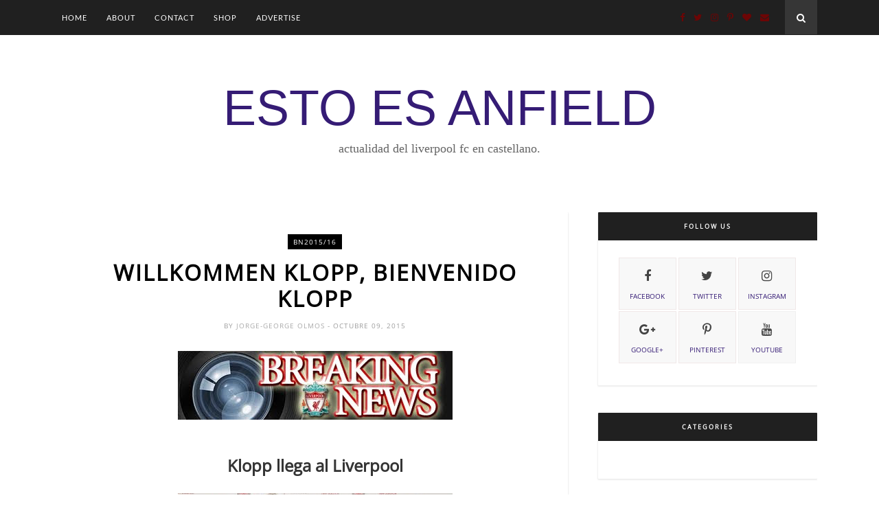

--- FILE ---
content_type: text/javascript; charset=UTF-8
request_url: http://www.estoesanfield.com/feeds/posts/default/-/Liverpool%202015-16?alt=json-in-script&callback=related_results_labels_thumbs&max-results=6
body_size: 36537
content:
// API callback
related_results_labels_thumbs({"version":"1.0","encoding":"UTF-8","feed":{"xmlns":"http://www.w3.org/2005/Atom","xmlns$openSearch":"http://a9.com/-/spec/opensearchrss/1.0/","xmlns$blogger":"http://schemas.google.com/blogger/2008","xmlns$georss":"http://www.georss.org/georss","xmlns$gd":"http://schemas.google.com/g/2005","xmlns$thr":"http://purl.org/syndication/thread/1.0","id":{"$t":"tag:blogger.com,1999:blog-7550994203852239455"},"updated":{"$t":"2025-12-17T08:45:50.813+01:00"},"category":[{"term":"Liverpool"},{"term":"Premier League"},{"term":"Breaking News"},{"term":"La Crónica"},{"term":"Premier League 2013\/14"},{"term":"La Previa"},{"term":"Transfer News"},{"term":"En clave Premier"},{"term":"Premier League 2012\/13"},{"term":"Gerrard"},{"term":"Luis Suárez"},{"term":"Klopp"},{"term":"The Lads"},{"term":"La frase del dia"},{"term":"El sentir del Kop"},{"term":"Anfield Legends"},{"term":"Sturridge"},{"term":"Brendan Rodgers"},{"term":"Premier League 2011\/12"},{"term":"KOTG"},{"term":"Liverpool Rewinds"},{"term":"Anfield"},{"term":"Premier League 2014\/15"},{"term":"ECP2011\/12"},{"term":"Liverpool 2015-16"},{"term":"BN2010\/11"},{"term":"Hillsborough"},{"term":"Sterling"},{"term":"Coutinho"},{"term":"La firma invitada"},{"term":"BN2011\/12"},{"term":"El Kiosko"},{"term":"Opinión"},{"term":"Sección Twitter"},{"term":"Premier League 2015\/16"},{"term":"a mil millas"},{"term":"Henderson"},{"term":"PizarraEEA"},{"term":"Kloppismo"},{"term":"Liverpool 2016-17"},{"term":"Bill Shankly"},{"term":"Champions"},{"term":"Europa League 2012\/2013"},{"term":"Premier League 2010\/11"},{"term":"ECP2010\/11"},{"term":"Champions League"},{"term":"Europa League"},{"term":"Carragher"},{"term":"Estambul 2005"},{"term":"Manchester City"},{"term":"Tottenham"},{"term":"Benitez"},{"term":"Chelsea"},{"term":"BN2012\/13"},{"term":"BN2013\/14"},{"term":"Everton"},{"term":"Liver-poll"},{"term":"the Ressies"},{"term":"Carling Cup 2011-12"},{"term":"Dalglish"},{"term":"Eurocopa 2012"},{"term":"Real Madrid"},{"term":"Academy"},{"term":"BN2014\/15"},{"term":"Lucas Leiva"},{"term":"Manchester United"},{"term":"Merseyside Derby"},{"term":"Rodgers"},{"term":"Shankly"},{"term":"From The Pub"},{"term":"West Ham"},{"term":"Arsenal"},{"term":"Europa League 2015\/16"},{"term":"FA Cup 2011\/12"},{"term":"Premier League 2016\/17"},{"term":"Southampton"},{"term":"Balotelli"},{"term":"Mignolet"},{"term":"Pepe Reina"},{"term":"Xabi Alonso"},{"term":"el partido"},{"term":"jft96"},{"term":"Newcastle"},{"term":"Norwich"},{"term":"aston villa"},{"term":"benteke"},{"term":"Flanagan"},{"term":"Joe Allen"},{"term":"League Cup"},{"term":"Swansea"},{"term":"The Kop"},{"term":"Agger"},{"term":"Alberto Moreno"},{"term":"Champions League 14-15"},{"term":"Copa de Europa"},{"term":"Dejan Lovren"},{"term":"Emre Can"},{"term":"Ibe"},{"term":"Istanbul"},{"term":"Pretemporada 2013-14"},{"term":"Rafa Benítez"},{"term":"Stoke City"},{"term":"YNWA"},{"term":"preseason"},{"term":"Borussia Dortmund"},{"term":"Fantasy Premier League"},{"term":"Fulham"},{"term":"John Barnes"},{"term":"Kolo Touré"},{"term":"Liverpool 2014-15"},{"term":"Suarez"},{"term":"la zona mixta"},{"term":"#10IstanbulEEA"},{"term":"#ThanksStevie"},{"term":"Adam Lallana"},{"term":"Bob Paisley"},{"term":"England"},{"term":"Joao Teixeira"},{"term":"LFC Legends"},{"term":"LFCTOUR"},{"term":"Liverpool Views"},{"term":"Luis García"},{"term":"Origi"},{"term":"Sakho"},{"term":"Simon Mignolet"},{"term":"Sunderland"},{"term":"This is Anfield"},{"term":"kenny dalglish"},{"term":"Barça"},{"term":"Fowler"},{"term":"Iago Aspas"},{"term":"Madrid Reds"},{"term":"QPR"},{"term":"Roberto Firmino"},{"term":"Suso"},{"term":"Travelling Kop"},{"term":"video"},{"term":"BVB"},{"term":"Crystal Palace"},{"term":"Danny Ings"},{"term":"Europa League 2010\/11"},{"term":"James Milner"},{"term":"Lambert"},{"term":"Luis Alberto"},{"term":"Martin Skrtel"},{"term":"Suárez"},{"term":"West Brom"},{"term":"borini"},{"term":"kopites"},{"term":"#ThanksCarra"},{"term":"#ThanksSG8"},{"term":"Capital One Cup 2015-16"},{"term":"Cissokho"},{"term":"FA Cup"},{"term":"FA Cup 2013\/14"},{"term":"Fernando Torres"},{"term":"LFC"},{"term":"Mourinho"},{"term":"Riise"},{"term":"Roma"},{"term":"Rumor"},{"term":"Uruguay"},{"term":"hull city"},{"term":"mamadou sakho"},{"term":"spying kop"},{"term":"Being: Liverpool"},{"term":"Cardiff City"},{"term":"ECP2012\/13"},{"term":"Miracle 2005"},{"term":"Nathaniel Clyne"},{"term":"Torres"},{"term":"Victor Moses"},{"term":"WBA"},{"term":"World Cup 2014"},{"term":"camisetas"},{"term":"prensa"},{"term":"Adam Bogdan"},{"term":"Anzhi"},{"term":"BN2015\/16"},{"term":"Basilea"},{"term":"Beatles"},{"term":"Dani Pacheco"},{"term":"FC Barcelona"},{"term":"Fantasy Premier League 2012\/13"},{"term":"Hyypia"},{"term":"Jordan Rossiter"},{"term":"José Enrique"},{"term":"Lazar Markovic"},{"term":"Liverpool 2017-18"},{"term":"Liverpool Zoom"},{"term":"Ludogorets"},{"term":"Madrid"},{"term":"Manquillo"},{"term":"Sevilla"},{"term":"Tiago Ilori"},{"term":"Twitter"},{"term":"Uefa"},{"term":"Wijnaldum"},{"term":"Zenit"},{"term":"#Gerrard100"},{"term":"Aldridge"},{"term":"Arbeloa"},{"term":"Athletic"},{"term":"Atleti"},{"term":"Bournemouth"},{"term":"Boxing Day"},{"term":"Brad Smith"},{"term":"Capital One Cup 2013-14"},{"term":"Carling Cup"},{"term":"Carling Cup 2014-15"},{"term":"Celtic"},{"term":"FA Cup 2012\/13"},{"term":"Flanaguismo"},{"term":"Glen Johnson"},{"term":"Houllier"},{"term":"Inter Milan"},{"term":"Jan Molby"},{"term":"Karius"},{"term":"King Kenny"},{"term":"LFC Foundation."},{"term":"La temporada en imágenes 2010\/11"},{"term":"Mane"},{"term":"Michael Owen"},{"term":"Middlesbrough"},{"term":"Oldham"},{"term":"Onda Cero"},{"term":"Pacheco"},{"term":"Peter Crouch"},{"term":"Pretemporada 2014-15"},{"term":"Real Sociedad"},{"term":"Ronnie Moran"},{"term":"Sadio Mané"},{"term":"Shelvey"},{"term":"Sporting Lisboa"},{"term":"Wisdom"},{"term":"bundesliga"},{"term":"cancionero"},{"term":"fichajes"},{"term":"ian rush"},{"term":"leicester"},{"term":"mcmanaman"},{"term":"salah"},{"term":"skrtel"},{"term":"the observer"},{"term":"wigan"},{"term":"#LFCTour"},{"term":"10Istanbul"},{"term":"AFC Bournemouth"},{"term":"Ancelotti"},{"term":"Andy Carroll"},{"term":"Assaidi"},{"term":"Barcelona"},{"term":"Barcelona Reds"},{"term":"Bayern Munich"},{"term":"Begoña Perez"},{"term":"Bellamy"},{"term":"Billy Liddell"},{"term":"Capital One Cup"},{"term":"Cine"},{"term":"Copa del Mundo 2014"},{"term":"Downing"},{"term":"EA Sports"},{"term":"ECP2013\/14"},{"term":"FC Basel"},{"term":"FIFA"},{"term":"FSG"},{"term":"Fa Cup 2015\/16"},{"term":"Farfanes"},{"term":"Feyenoord"},{"term":"Graeme Souness"},{"term":"Harry Wilson"},{"term":"Heysel"},{"term":"Joe Gomez"},{"term":"John Henry"},{"term":"Kicker"},{"term":"La imagen"},{"term":"La temporada en imágenes 2011\/12"},{"term":"Liverbird"},{"term":"Liverpool 125"},{"term":"Liverpool Mágico"},{"term":"Loris Karius"},{"term":"Mainz"},{"term":"Martin Kelly"},{"term":"Matip"},{"term":"Napoli"},{"term":"Nelson Mandela"},{"term":"Olympiakos"},{"term":"Paul McCartney"},{"term":"Reading"},{"term":"Redknapp"},{"term":"Rodolf Borrell"},{"term":"SAS"},{"term":"Sahin"},{"term":"Sergi Canós"},{"term":"Spirit of Shankly"},{"term":"Tailandia"},{"term":"Udinese"},{"term":"Villarreal"},{"term":"Yossi benayoun"},{"term":"hodgson"},{"term":"newspapers"},{"term":"oussama assaidi"},{"term":"yaya toure"},{"term":"#SoyRednoDevil"},{"term":"#WalkOutOn77"},{"term":"#estoesanfieldhuelga"},{"term":"Academy 2010\/2011"},{"term":"Adam Morgan"},{"term":"Adorjan"},{"term":"Alavés"},{"term":"Alder Hey"},{"term":"As Roma"},{"term":"Atlético de Madrid"},{"term":"Australia"},{"term":"Beatlemania"},{"term":"Belguim"},{"term":"Ben Woodburn"},{"term":"Benfica"},{"term":"Besiktas"},{"term":"Brad Jones"},{"term":"Brazil"},{"term":"Brondby"},{"term":"Capital One Cup 2012-13"},{"term":"Capital One Cup 2014-15"},{"term":"Carling Cup 2012-13"},{"term":"Carlisle"},{"term":"Charlie Adam"},{"term":"Chiellini"},{"term":"Coady"},{"term":"Copa Uefa"},{"term":"Corazón Classic Match"},{"term":"Cristiano Ronaldo"},{"term":"Croatia"},{"term":"Cruyff"},{"term":"Danny Ward"},{"term":"David Fairclough"},{"term":"David Silva"},{"term":"Dudek"},{"term":"ECP2014\/15"},{"term":"ECP2015\/16"},{"term":"Elvis Presley"},{"term":"Emlyn Hughes"},{"term":"Exeter City"},{"term":"FC Sion"},{"term":"FourFourTwo"},{"term":"Francia"},{"term":"Frank McParland"},{"term":"Gary Medel"},{"term":"George Harrison"},{"term":"Grobbelaar"},{"term":"Hamann"},{"term":"Harry Kane"},{"term":"Hul City"},{"term":"Ian Callaghan"},{"term":"Indonesia"},{"term":"Jerome Sinclair"},{"term":"Joe Fagan"},{"term":"John Lennon"},{"term":"Joshua"},{"term":"Keegan"},{"term":"Kevin Keegan"},{"term":"Kuyt"},{"term":"Liddell"},{"term":"Liga"},{"term":"Liverpool Echo"},{"term":"Mansfield Town"},{"term":"Merry Christmas"},{"term":"Michael Robinson"},{"term":"Mignolet."},{"term":"Miki Roqué"},{"term":"Milan Baros"},{"term":"Música"},{"term":"New Balance"},{"term":"Neymar"},{"term":"Notts County"},{"term":"Olympiacos"},{"term":"Orgulloso de ser Red"},{"term":"Pelé"},{"term":"Pep Segura"},{"term":"Pepe mel"},{"term":"Phil Neal"},{"term":"Pochettino"},{"term":"Preston NE"},{"term":"Ragnar"},{"term":"Ringo Starr"},{"term":"Rio Ferdinand"},{"term":"Roger Hunt"},{"term":"Ron Yeats"},{"term":"Rubin Kazan"},{"term":"Saints"},{"term":"Schalke 04"},{"term":"Sebastián Coates"},{"term":"Serbia"},{"term":"SkySports"},{"term":"Spion Kop"},{"term":"Stephen Packer"},{"term":"Steven Caulker"},{"term":"Stubbins"},{"term":"Supporters LFC"},{"term":"The Red Cafú"},{"term":"Trent Alexander-Arnold"},{"term":"Tuchel"},{"term":"Turkey"},{"term":"Vasco Gama"},{"term":"WC2014"},{"term":"Warrior"},{"term":"Watford"},{"term":"WelcomeIngs"},{"term":"Wembley"},{"term":"Woodburn"},{"term":"ac milan"},{"term":"borussia"},{"term":"borussia monchengladbach"},{"term":"eduardo esteve"},{"term":"feliz navidad"},{"term":"howard webb"},{"term":"instagram"},{"term":"john toshack"},{"term":"leeds"},{"term":"nbalance"},{"term":"ngoo"},{"term":"ray clemence"},{"term":"rb leipzig"},{"term":"selección inglesa"},{"term":"#DoTheXabiAlonsoEEA"},{"term":"#Flanaganismo"},{"term":"#HUELGAYA"},{"term":"#LFCAllStars"},{"term":"#MakeUsDream"},{"term":"#Shankly100"},{"term":"#gerrardtestimonial"},{"term":"125 aniversario"},{"term":"1964"},{"term":"1984"},{"term":"50 goles"},{"term":"Abel Xavier"},{"term":"Aime Jacquet"},{"term":"Ajax"},{"term":"Al Primer Toque"},{"term":"Alex Song"},{"term":"Alex Teixeira"},{"term":"Alfredo Di Stefano"},{"term":"Almeria"},{"term":"Antonio Luna"},{"term":"Apocalypse Now"},{"term":"Aquiles"},{"term":"Ardiles"},{"term":"Atlético"},{"term":"Augsburg"},{"term":"Augsburgo"},{"term":"Azpilicueta"},{"term":"BN2017\/18"},{"term":"BPL."},{"term":"Balagué"},{"term":"Bale"},{"term":"Balón de Oro 2013"},{"term":"Bayer Leverkusen"},{"term":"Berahino"},{"term":"Bilbao"},{"term":"Bishop Auckland"},{"term":"Blackpool"},{"term":"Blues Brothers"},{"term":"Bob Marley"},{"term":"Bobby Moore"},{"term":"Boston"},{"term":"Brazil 2014"},{"term":"Brentford"},{"term":"Brighton"},{"term":"Brisbane Roar"},{"term":"Brozovic"},{"term":"Brujas"},{"term":"Butragueño"},{"term":"Cafú"},{"term":"Can"},{"term":"Cantona"},{"term":"Carlos Marañon"},{"term":"Carroll"},{"term":"Celta Vigo"},{"term":"Charlton"},{"term":"Chicago"},{"term":"Cissé"},{"term":"City"},{"term":"Clint Eastwood"},{"term":"Coca-Cola Cup 1997"},{"term":"Collymore"},{"term":"Conte"},{"term":"Cope"},{"term":"Costa de Marfil"},{"term":"Craig Noone"},{"term":"Craven Cottage"},{"term":"Crazy Horse"},{"term":"Crespo"},{"term":"Curlett"},{"term":"Côte d’Ivoire"},{"term":"Daniel Ayala"},{"term":"Darren Burguess"},{"term":"David Trueba"},{"term":"Deadline Day"},{"term":"Delph"},{"term":"Demirbay"},{"term":"Diamé"},{"term":"Dinamo Zagreb"},{"term":"Dixie Dean"},{"term":"Duncan Jenkins"},{"term":"EEA"},{"term":"ENG"},{"term":"EPL"},{"term":"ESM"},{"term":"El partido de las 12"},{"term":"Eleanor Rigby"},{"term":"Elisha Scott"},{"term":"Enner Valencia"},{"term":"Ennio Morricone"},{"term":"Eric Cantona"},{"term":"Eric Dier"},{"term":"Estrella Roja"},{"term":"Europa League 2014\/15"},{"term":"FWA"},{"term":"Fa Cup 1950"},{"term":"Fab Four"},{"term":"Fenerbahce"},{"term":"Fenway Park"},{"term":"Fiebre Maldini"},{"term":"Firmino"},{"term":"Flemish Reds"},{"term":"Fluminense"},{"term":"Frank Worthington"},{"term":"Gaelic"},{"term":"Gales"},{"term":"Game of Thrones"},{"term":"Gary Ablett"},{"term":"Gate 7"},{"term":"Gerry Byrne"},{"term":"Gerry Mardsen"},{"term":"Gonzalo Castro"},{"term":"Gordon Banks"},{"term":"Gracias Pepe"},{"term":"Granada CF"},{"term":"Grand Central Hall"},{"term":"Graziano Pelle"},{"term":"Guillermo Uzquiano"},{"term":"Hazard"},{"term":"Helenio Herrera"},{"term":"Henry"},{"term":"Hernán Crespo"},{"term":"Holtby"},{"term":"Howard Kendall"},{"term":"Hungary"},{"term":"I Guerra Mundial"},{"term":"Ian Ayre"},{"term":"Ipswich"},{"term":"Irish Kop"},{"term":"Isco"},{"term":"Islandia"},{"term":"Italia"},{"term":"Jack Robinson"},{"term":"Jen Chang"},{"term":"Jimmy Payne"},{"term":"Joe Cole"},{"term":"Joe PirloXavi Allen"},{"term":"Joey Barton"},{"term":"Joey Jones"},{"term":"John Huston"},{"term":"John Wark"},{"term":"Jordan Williams"},{"term":"Jovetic"},{"term":"Juego de Tronos"},{"term":"Juventus"},{"term":"KR Reykjavik"},{"term":"Kaka"},{"term":"Kells"},{"term":"Kevin Nolan"},{"term":"Kike Garcia"},{"term":"Kjetil Jansrud"},{"term":"KloppYear"},{"term":"Kozman"},{"term":"Kranjcar"},{"term":"Kristoffer Peterson"},{"term":"LFCU18"},{"term":"LFCU21"},{"term":"Lee Mason"},{"term":"Leivinha"},{"term":"Leyendas de la Premier"},{"term":"Liam Coyle"},{"term":"Linda Pituzzi"},{"term":"Liver Building"},{"term":"Loic Remy"},{"term":"Louis Van Gaal"},{"term":"Luis Aragonés"},{"term":"Luis Suárez goles diciembre 2013"},{"term":"Luke Shaw"},{"term":"Mad Erik"},{"term":"Magician"},{"term":"Man Utd."},{"term":"Maracaná"},{"term":"Marcel Desailly"},{"term":"Marco Streller"},{"term":"Mark Walters"},{"term":"Marko Grujic"},{"term":"Mascherano"},{"term":"Mason"},{"term":"McLaughlin"},{"term":"Meath"},{"term":"Meyer"},{"term":"Michael Caine"},{"term":"Mike Summerbee"},{"term":"Mikel Alonso"},{"term":"Mikey"},{"term":"Mirallas"},{"term":"Montse Benitez"},{"term":"Morientes"},{"term":"Moti"},{"term":"Mundial 2014"},{"term":"México"},{"term":"Música de Liverpool"},{"term":"NUFC"},{"term":"New York"},{"term":"Nómadas"},{"term":"Oviedo"},{"term":"Owen"},{"term":"Ozil"},{"term":"PFA"},{"term":"PSG"},{"term":"PSV"},{"term":"Panenka"},{"term":"Partizan"},{"term":"Pedro Chirivella"},{"term":"Pellegrini"},{"term":"Pirlo"},{"term":"Playstation"},{"term":"Poppy Day"},{"term":"Premier"},{"term":"Premier League 2008\/09"},{"term":"PureLFC"},{"term":"Puskás"},{"term":"RNE"},{"term":"Radio Nacional"},{"term":"Rafa Nadal"},{"term":"Rambo"},{"term":"Raymon Verheijen"},{"term":"Reina"},{"term":"Riedle"},{"term":"Robbie Williams"},{"term":"Roberto Martínez"},{"term":"Ronaldo"},{"term":"Ryan babel"},{"term":"Sam Allardyce"},{"term":"Sammy Lee"},{"term":"San Mamés"},{"term":"Sander Westerveld"},{"term":"Scouser"},{"term":"Seedorf"},{"term":"Sergio Leone"},{"term":"Severiano Ballesteros"},{"term":"Shaktar"},{"term":"Simon Hughes"},{"term":"Smicer"},{"term":"Sochi"},{"term":"Solanke"},{"term":"Songs"},{"term":"Sporting Gijon"},{"term":"St.Pauli"},{"term":"Stallone"},{"term":"Steve Clarke"},{"term":"Steven Gerrard"},{"term":"Suiza"},{"term":"Sven-Göran Eriksson"},{"term":"Swindon Twon"},{"term":"TalkSport"},{"term":"Telegraph"},{"term":"The Cavern"},{"term":"The Wild Swans"},{"term":"Thierry Henry"},{"term":"Titi Camara"},{"term":"Tom Finney"},{"term":"Tom Ince"},{"term":"Tomkins"},{"term":"Tommy Smith."},{"term":"Tony Pulis"},{"term":"Turquia."},{"term":"U2"},{"term":"Uganda"},{"term":"Valencia"},{"term":"Varane"},{"term":"Voronin"},{"term":"Wales"},{"term":"Whelan"},{"term":"Wozniacki"},{"term":"Xavi"},{"term":"Yan Dhanda"},{"term":"Young Boys"},{"term":"Ypres"},{"term":"Yuri Berchiche"},{"term":"Zico"},{"term":"Zidane"},{"term":"ac fiorentina"},{"term":"aficion"},{"term":"allan rodrigues"},{"term":"banners"},{"term":"bota oro"},{"term":"calendario"},{"term":"charity shield"},{"term":"egipto"},{"term":"egypt"},{"term":"entrevista"},{"term":"espanyol"},{"term":"fellaini"},{"term":"fernandinho"},{"term":"friendly."},{"term":"gini"},{"term":"girondins"},{"term":"helsinki"},{"term":"hoffenheim"},{"term":"hotel"},{"term":"humo"},{"term":"ian st.john"},{"term":"invictus"},{"term":"jason mcateer"},{"term":"jft"},{"term":"joe hart"},{"term":"kit"},{"term":"libros"},{"term":"lyrics"},{"term":"malasia"},{"term":"mcateer"},{"term":"mike myers"},{"term":"music"},{"term":"naby keita"},{"term":"odegaard"},{"term":"ojeador"},{"term":"okocha"},{"term":"osvaldo"},{"term":"platini"},{"term":"pray for boston"},{"term":"premier league 2017\/18"},{"term":"press"},{"term":"rob jones"},{"term":"ruben pons"},{"term":"shamrock"},{"term":"sissoko"},{"term":"st. ettiene"},{"term":"star wars"},{"term":"stats"},{"term":"the farm"},{"term":"thomas ince"},{"term":"three lions"},{"term":"timo werner"},{"term":"vermaelen"},{"term":"virgil van dijk"},{"term":"África"}],"title":{"type":"text","$t":"ESTO ES ANFIELD  "},"subtitle":{"type":"html","$t":"Actualidad del LIVERPOOL FC en castellano. "},"link":[{"rel":"http://schemas.google.com/g/2005#feed","type":"application/atom+xml","href":"http:\/\/www.estoesanfield.com\/feeds\/posts\/default"},{"rel":"self","type":"application/atom+xml","href":"http:\/\/www.blogger.com\/feeds\/7550994203852239455\/posts\/default\/-\/Liverpool+2015-16?alt=json-in-script\u0026max-results=6"},{"rel":"alternate","type":"text/html","href":"http:\/\/www.estoesanfield.com\/search\/label\/Liverpool%202015-16"},{"rel":"hub","href":"http://pubsubhubbub.appspot.com/"},{"rel":"next","type":"application/atom+xml","href":"http:\/\/www.blogger.com\/feeds\/7550994203852239455\/posts\/default\/-\/Liverpool+2015-16\/-\/Liverpool+2015-16?alt=json-in-script\u0026start-index=7\u0026max-results=6"}],"author":[{"name":{"$t":"JM_Azuaga"},"uri":{"$t":"http:\/\/www.blogger.com\/profile\/13758891578395759633"},"email":{"$t":"noreply@blogger.com"},"gd$image":{"rel":"http://schemas.google.com/g/2005#thumbnail","width":"16","height":"16","src":"https:\/\/img1.blogblog.com\/img\/b16-rounded.gif"}}],"generator":{"version":"7.00","uri":"http://www.blogger.com","$t":"Blogger"},"openSearch$totalResults":{"$t":"53"},"openSearch$startIndex":{"$t":"1"},"openSearch$itemsPerPage":{"$t":"6"},"entry":[{"id":{"$t":"tag:blogger.com,1999:blog-7550994203852239455.post-3020833681534112810"},"published":{"$t":"2016-06-17T14:00:00.000+02:00"},"updated":{"$t":"2016-06-17T14:00:17.058+02:00"},"category":[{"scheme":"http://www.blogger.com/atom/ns#","term":"Coutinho"},{"scheme":"http://www.blogger.com/atom/ns#","term":"Emre Can"},{"scheme":"http://www.blogger.com/atom/ns#","term":"James Milner"},{"scheme":"http://www.blogger.com/atom/ns#","term":"Joe Allen"},{"scheme":"http://www.blogger.com/atom/ns#","term":"Liverpool"},{"scheme":"http://www.blogger.com/atom/ns#","term":"Liverpool 2015-16"},{"scheme":"http://www.blogger.com/atom/ns#","term":"Roberto Firmino"}],"title":{"type":"text","$t":"Las notas de la temporada: El centro del campo del Liverpool"},"content":{"type":"html","$t":"\u003Cdiv class=\"separator\" style=\"clear: both; text-align: center;\"\u003E\n\u003Ca href=\"https:\/\/blogger.googleusercontent.com\/img\/b\/R29vZ2xl\/AVvXsEiHeYT1oJoRwrd-0emyKjtwGg176Ud7PgmlS-_mPvrXPxDDqJUCSE3F02yUtaysj6e2ho4XJ1QedUseOfncvB1ZNwVJl2jAByJcGQLlDjZmOnOJ1iNB82wWdV98cShjHD5koWH2FdNUPgr8\/s1600\/EEA-LAS-NOTAS.jpg\" imageanchor=\"1\" style=\"margin-left: 1em; margin-right: 1em;\"\u003E\u003Cimg border=\"0\" height=\"100\" src=\"https:\/\/blogger.googleusercontent.com\/img\/b\/R29vZ2xl\/AVvXsEiHeYT1oJoRwrd-0emyKjtwGg176Ud7PgmlS-_mPvrXPxDDqJUCSE3F02yUtaysj6e2ho4XJ1QedUseOfncvB1ZNwVJl2jAByJcGQLlDjZmOnOJ1iNB82wWdV98cShjHD5koWH2FdNUPgr8\/s400\/EEA-LAS-NOTAS.jpg\" width=\"400\" \/\u003E\u003C\/a\u003E\u003C\/div\u003E\n\u003Cbr \/\u003E\n\u003Cdiv style=\"text-align: center;\"\u003E\n\u003Cb\u003E\u003Cspan style=\"font-size: x-large;\"\u003EAnálisis del centro del campo del Liverpool\u003C\/span\u003E\u003C\/b\u003E\u003C\/div\u003E\n\u003Cdiv style=\"text-align: center;\"\u003E\n\u003Cb\u003E\u003Cspan style=\"font-size: x-large;\"\u003E\u003Cbr \/\u003E\u003C\/span\u003E\u003C\/b\u003E\u003C\/div\u003E\n\u003Cdiv class=\"separator\" style=\"clear: both; text-align: center;\"\u003E\n\u003Ca href=\"https:\/\/blogger.googleusercontent.com\/img\/b\/R29vZ2xl\/AVvXsEhCWWy93wWaFJ9A6sY8cEXiKwHpY6aeZzDtTODhZXgwPl7QX-3Tu26KvkEfXqrP47P9yevSFZiN52v2W39TzNKsmQZKJ4MylKQDgV-eZwz7rIV-bHQyuOpP3XEt7WdSHUT2eSpQxoq0btrb\/s1600\/Joe-Allen.jpg\" imageanchor=\"1\" style=\"margin-left: 1em; margin-right: 1em;\"\u003E\u003Cimg border=\"0\" height=\"300\" src=\"https:\/\/blogger.googleusercontent.com\/img\/b\/R29vZ2xl\/AVvXsEhCWWy93wWaFJ9A6sY8cEXiKwHpY6aeZzDtTODhZXgwPl7QX-3Tu26KvkEfXqrP47P9yevSFZiN52v2W39TzNKsmQZKJ4MylKQDgV-eZwz7rIV-bHQyuOpP3XEt7WdSHUT2eSpQxoq0btrb\/s400\/Joe-Allen.jpg\" width=\"400\" \/\u003E\u003C\/a\u003E\u003C\/div\u003E\n\u003Cbr \/\u003E\n\u003Cbr \/\u003E\n\u003Cdiv style=\"text-align: justify;\"\u003E\n\u003Ca href=\"https:\/\/blogger.googleusercontent.com\/img\/b\/R29vZ2xl\/AVvXsEhO_sGOPWihAuGBuPr90SQ2Q8Pnj6KQ_GUfFdK5iU1zsg9Z5FIqBPg-OAjMsA_hpNQP7dn68Ok-NliCTIf85kBDMYXGaF5toOAJAF6rhK7lrwRU7hShA3AOX8kCqUbVcwsjCfe0sNho3hJ1\/s1600\/Sergio.JPG\" imageanchor=\"1\" style=\"clear: left; float: left; margin-bottom: 1em; margin-right: 1em;\"\u003E\u003Cimg border=\"0\" src=\"https:\/\/blogger.googleusercontent.com\/img\/b\/R29vZ2xl\/AVvXsEhO_sGOPWihAuGBuPr90SQ2Q8Pnj6KQ_GUfFdK5iU1zsg9Z5FIqBPg-OAjMsA_hpNQP7dn68Ok-NliCTIf85kBDMYXGaF5toOAJAF6rhK7lrwRU7hShA3AOX8kCqUbVcwsjCfe0sNho3hJ1\/s1600\/Sergio.JPG\" \/\u003E\u003C\/a\u003E\u003Cb\u003E\u003Cspan style=\"color: #990000;\"\u003EPor Sergio Montañes\u003C\/span\u003E (@sergiomontanes7)\u003C\/b\u003E\u003C\/div\u003E\n\u003Cdiv style=\"text-align: justify;\"\u003E\n\u003Cb\u003E\u003Cbr \/\u003E\u003C\/b\u003E\u003C\/div\u003E\n\u003Cdiv style=\"text-align: justify;\"\u003E\n\u003Cb\u003ELa medular del Liverpool ha tenido mucho trabajo en este curso con grandes personajes principales y algún que otro secundario que realizó un gran papel, uno de los que más creció fue Emre Can, que por fin jugó en el medio con Klopp, pero Coutinho estuvo a gran altura cuando se ponía el frac y adelante. Luego hubo algunos otros que siempre te dan un ocho, como James Milner y algunos que estuvieron algo guadianescos, grandes actuaciones con partidos que desaparecían.\u003C\/b\u003E\u003C\/div\u003E\n\u003Cdiv style=\"text-align: justify;\"\u003E\n\u003Cbr \/\u003E\u003C\/div\u003E\n\u003Cdiv style=\"text-align: center;\"\u003E\n\u003Cb\u003E\u003Cspan style=\"font-size: large;\"\u003EJAMES MILNER: \u003Cspan style=\"color: #990000;\"\u003E8.5\u003C\/span\u003E\u003C\/span\u003E\u003C\/b\u003E\u003C\/div\u003E\n\u003Cdiv style=\"text-align: justify;\"\u003E\n\u003Cbr \/\u003E\u003C\/div\u003E\n\u003Cdiv style=\"text-align: justify;\"\u003E\nEl todoterreno inglés de 30 años de edad fue uno de los fichajes de Brendan Rodgers el pasado verano al llegar con la carta de libertad procedente del Manchester City. Parecía una buena apuesta del Liverpool al no tener que desembolsar dinero por su fichaje, salvo por el escollo de su salario, y es que James Milner es uno de los mejores pagados de la plantilla.\u003C\/div\u003E\n\u003Cdiv style=\"text-align: justify;\"\u003E\n\u003Cbr \/\u003E\u003C\/div\u003E\n\u003Cdiv style=\"text-align: justify;\"\u003E\nA lo largo de la temporada ha tenido tanto defensores como críticos, pero no es casualidad que haya sido uno de los integrantes con más minutos disputados tanto con Brendan Rodgers como con Klopp. Esa es una de sus características, su constante trabajo y gran resistencia física para aguantar todo lo que se le eche encima. Técnicamente no es un jugador muy dotado, pero esto lo solventa con su despliegue físico tanto en labores defensivas como ofensivas. De hecho, en ataque ha ayudado mucho más al equipo de lo que muchos podrían pensar. Sus cifras lo demuestran: 14 asistencias y 7 goles convirtiéndose en el jugador que más ha estado involucrado directamente en los goles del Liverpool.\u003C\/div\u003E\n\u003Cdiv style=\"text-align: justify;\"\u003E\n\u003Cbr \/\u003E\u003C\/div\u003E\n\u003Cdiv style=\"text-align: justify;\"\u003E\nA esto hay que sumar su gran capacidad para acomodarse a la posición que le exija el entrenador y es que Milner ha jugado prácticamente en todas las posiciones disponibles; de lateral, en cualquiera de las posiciones del mediocampo y como extremo.\u0026nbsp;\u003C\/div\u003E\n\u003Cdiv style=\"text-align: justify;\"\u003E\n\u003Cbr \/\u003E\u003C\/div\u003E\n\u003Cdiv class=\"separator\" style=\"clear: both; text-align: center;\"\u003E\n\u003Ca href=\"https:\/\/blogger.googleusercontent.com\/img\/b\/R29vZ2xl\/AVvXsEheb9CQWXxd_TXCigkVeo0PRzSCZC0BK1emNk11Mr1v8YJAmldGi-ZFv9VSDA2Q1Zlxfx5iwNEoiYBLm3basPKaYOTsbfB0uvB7QhNKKYRsit3OuB5u-q6fXuCngI1xG9Bee4u9ya6xNe_7\/s1600\/Milner.jpg\" imageanchor=\"1\" style=\"margin-left: 1em; margin-right: 1em;\"\u003E\u003Cimg border=\"0\" height=\"167\" src=\"https:\/\/blogger.googleusercontent.com\/img\/b\/R29vZ2xl\/AVvXsEheb9CQWXxd_TXCigkVeo0PRzSCZC0BK1emNk11Mr1v8YJAmldGi-ZFv9VSDA2Q1Zlxfx5iwNEoiYBLm3basPKaYOTsbfB0uvB7QhNKKYRsit3OuB5u-q6fXuCngI1xG9Bee4u9ya6xNe_7\/s320\/Milner.jpg\" width=\"320\" \/\u003E\u003C\/a\u003E\u003C\/div\u003E\n\u003Cdiv style=\"text-align: justify;\"\u003E\n\u003Cbr \/\u003E\u003C\/div\u003E\n\u003Cdiv style=\"text-align: justify;\"\u003E\n\u003Cbr \/\u003E\u003C\/div\u003E\n\u003Cdiv style=\"text-align: center;\"\u003E\n\u003Cb\u003E\u003Cspan style=\"font-size: large;\"\u003EEMRE CAN: \u003Cspan style=\"color: #990000;\"\u003E8\u003C\/span\u003E\u003C\/span\u003E\u003C\/b\u003E\u003C\/div\u003E\n\u003Cdiv style=\"text-align: justify;\"\u003E\n\u003Cbr \/\u003E\u003C\/div\u003E\n\u003Cdiv style=\"text-align: justify;\"\u003E\nNuestro Matthias Sammer \u0026nbsp;de origen alemán crece futbolísticamente año tras año. Emre Can ha ido de menos más esta temporada y con la llegada de Klopp empezó a demostrar las cualidades que ostenta convirtiéndose en un fijo en los planes del carismático entrenador alemán. Su despliegue físico es uno de sus atributos al igual que su capacidad de rebasar defensores rivales con la excelente zancada que tiene, lo que le ha convertido en un jugador muy importante para traspasar las líneas defensivas de los rivales en momentos en los que el equipo no encuentra la manera de hacerlo.\u003C\/div\u003E\n\u003Cdiv style=\"text-align: justify;\"\u003E\n\u003Cbr \/\u003E\u003C\/div\u003E\n\u003Cdiv style=\"text-align: justify;\"\u003E\nSin embargo, todavía tiene que seguir creciendo. Es un jugador que a menudo comete fallos “tontos”, sobre todo a la hora de despejar el balón en acciones defensivas o en momentos cercanos al área rival en acciones ofensivas. En el momento en el que mejore en esos pequeños, pero a veces costosos, errores defensivos, y logré mejorar sus números en ataque (tan solo dos goles y dos asistencias este año) será un auténtico placer verle jugar con la camiseta del Liverpool.\u003C\/div\u003E\n\u003Cdiv style=\"text-align: justify;\"\u003E\n\u003Cbr \/\u003E\u003C\/div\u003E\n\u003Cdiv style=\"text-align: justify;\"\u003E\nAhora mismo el Liverpool y sus agentes están negociando para renovarle con el objetivo de \u0026nbsp;que sea uno de los buques insignia del proyecto de Klopp. Las cualidades las tiene y el carisma para ser el portavoz del entrenador en el césped también. Y si no, observad cómo se hecho el equipo a su espalda en la remontada contra el Borussia Dortmund.\u003C\/div\u003E\n\u003Cdiv style=\"text-align: justify;\"\u003E\n\u003Cbr \/\u003E\u003C\/div\u003E\n\u003Cdiv class=\"separator\" style=\"clear: both; text-align: center;\"\u003E\n\u003Ca href=\"https:\/\/blogger.googleusercontent.com\/img\/b\/R29vZ2xl\/AVvXsEj92w1xrwZWcwUKL1q7Xq_790aum5ZuWSqnSxk8Vmk6x4QTTXCYQ8fVkPwvKfzB83a9yyivtwhbNMftYHCoFo3Ut-wLQiSjslLJiJRRTr8WaJ4wzTkzZegddt4sEM2NidzlpdYviDDuPaJH\/s1600\/1.jpg\" imageanchor=\"1\" style=\"margin-left: 1em; margin-right: 1em;\"\u003E\u003Cimg border=\"0\" height=\"179\" src=\"https:\/\/blogger.googleusercontent.com\/img\/b\/R29vZ2xl\/AVvXsEj92w1xrwZWcwUKL1q7Xq_790aum5ZuWSqnSxk8Vmk6x4QTTXCYQ8fVkPwvKfzB83a9yyivtwhbNMftYHCoFo3Ut-wLQiSjslLJiJRRTr8WaJ4wzTkzZegddt4sEM2NidzlpdYviDDuPaJH\/s320\/1.jpg\" width=\"320\" \/\u003E\u003C\/a\u003E\u003C\/div\u003E\n\u003Cdiv style=\"text-align: justify;\"\u003E\n\u003Cbr \/\u003E\u003C\/div\u003E\n\u003Cdiv style=\"text-align: justify;\"\u003E\n\u003Cbr \/\u003E\u003C\/div\u003E\n\u003Cdiv style=\"text-align: center;\"\u003E\n\u003Cb\u003E\u003Cspan style=\"font-size: large;\"\u003EADAM LALLANA: \u003Cspan style=\"color: #990000;\"\u003E7\u003C\/span\u003E\u003C\/span\u003E\u003C\/b\u003E\u003C\/div\u003E\n\u003Cdiv style=\"text-align: justify;\"\u003E\n\u003Cbr \/\u003E\u003C\/div\u003E\n\u003Cdiv style=\"text-align: justify;\"\u003E\nA Adam Lallana se le puede describir como el jugador que juega para sus compañeros. A veces parece invisible en el terreno de juego, pero lo cierto es que sus ayudas defensivas y su capacidad para contragolpear le ha hecho ser un jugador muy importante para Jurgen Klopp, quien consiguió que Lallana haya jugado en los últimos meses sus mejores minutos como jugador del Liverpool desde su llegada en 2014.\u003C\/div\u003E\n\u003Cdiv style=\"text-align: justify;\"\u003E\n\u003Cbr \/\u003E\u003C\/div\u003E\n\u003Cdiv style=\"text-align: justify;\"\u003E\nPese a ser uno de los favoritos de Klopp, es necesario que Lallana siga creciendo y deje de lado su intermitencia. Con 7 goles y 7 asistencias se le puede exigir mucho más a este jugador al que le lastra mucho a la hora de juzgarlo la gran cantidad de dinero que pagó el Liverpool por hacerse con sus servicios.\u003C\/div\u003E\n\u003Cdiv style=\"text-align: justify;\"\u003E\n\u003Cbr \/\u003E\u003C\/div\u003E\n\u003Cdiv style=\"text-align: justify;\"\u003E\n\u003Cbr \/\u003E\u003C\/div\u003E\n\u003Cdiv style=\"text-align: center;\"\u003E\n\u003Cb\u003E\u003Cspan style=\"font-size: large;\"\u003EROBERTO FIRMINO: \u003Cspan style=\"color: #990000;\"\u003E8.5\u003C\/span\u003E\u003C\/span\u003E\u003C\/b\u003E\u003C\/div\u003E\n\u003Cdiv style=\"text-align: justify;\"\u003E\n\u003Cbr \/\u003E\u003C\/div\u003E\n\u003Cdiv style=\"text-align: justify;\"\u003E\nSaltaron las alarmas durante los dos\/tres primeros meses de temporada (precisamente los que estuvo Rodgers como entrenador) debido a sus actuaciones de tan baja calidad que ya hacían pensar que el Liverpool se había vuelto a equivocar a la hora de gastarse una gran cantidad de dinero en este jugador. Pero la llegada de Klopp supuso un cambio radical para el jugador brasileño y su nivel de juego. Dejó de ser un jugador que aparecía en dos o tres jugadas por partido a ser uno de los referentes del Liverpool, y más aún en los momentos en los que tuvo que jugar como falso 9 debido a los problemas de lesiones del resto de delanteros. Y lo hizo con solvencia, y es que enseguida se colocó en el top de la lista de goleadores del equipo.\u003C\/div\u003E\n\u003Cdiv style=\"text-align: justify;\"\u003E\n\u003Cbr \/\u003E\u003C\/div\u003E\n\u003Cdiv style=\"text-align: justify;\"\u003E\nCuando estaba en su mejor momento la mala suerte le pasó factura al caer lesionado, y tras su recuperación volvió a ser un jugador muy importante para Klopp, pero no llegó al nivel que había demostrado anteriormente. Pese a este \u0026nbsp;pequeño bajón, el jugador brasileño ha registrado 10 goles y 7 asistencias, y actuaciones tan brillantes como la del Etihad donde se empezó a consagrar como uno de los futbolistas de más calidad de la plantilla. Sin lugar a dudas, será uno de los referentes ofensivos del proyecto de Jurgen Klopp en las próximas temporadas.\u003C\/div\u003E\n\u003Cdiv style=\"text-align: justify;\"\u003E\n\u003Cbr \/\u003E\u003C\/div\u003E\n\u003Cdiv class=\"separator\" style=\"clear: both; text-align: center;\"\u003E\n\u003Ca href=\"https:\/\/blogger.googleusercontent.com\/img\/b\/R29vZ2xl\/AVvXsEhMsefK2R-B1uAkEkKwWUez8NXaWh9YCFby10hb1e8snwSpYTuKCXA5mvYW8cSpANhXTNDLWfqExGquhtJVjAQHYD5JmLtXC-bXd7FVr4Ngsz5-D_9DhsSLPOhoiGgE838TJe-9E-IPDmvN\/s1600\/firmino.jpg\" imageanchor=\"1\" style=\"margin-left: 1em; margin-right: 1em;\"\u003E\u003Cimg border=\"0\" height=\"228\" src=\"https:\/\/blogger.googleusercontent.com\/img\/b\/R29vZ2xl\/AVvXsEhMsefK2R-B1uAkEkKwWUez8NXaWh9YCFby10hb1e8snwSpYTuKCXA5mvYW8cSpANhXTNDLWfqExGquhtJVjAQHYD5JmLtXC-bXd7FVr4Ngsz5-D_9DhsSLPOhoiGgE838TJe-9E-IPDmvN\/s320\/firmino.jpg\" width=\"320\" \/\u003E\u003C\/a\u003E\u003C\/div\u003E\n\u003Cdiv style=\"text-align: justify;\"\u003E\n\u003Cbr \/\u003E\u003C\/div\u003E\n\u003Cdiv style=\"text-align: justify;\"\u003E\n\u003Cbr \/\u003E\u003C\/div\u003E\n\u003Cdiv style=\"text-align: center;\"\u003E\n\u003Cb\u003E\u003Cspan style=\"font-size: large;\"\u003EPHIL COUTINHO: \u003Cspan style=\"color: #990000;\"\u003E9\u003C\/span\u003E\u003C\/span\u003E\u003C\/b\u003E\u003C\/div\u003E\n\u003Cdiv style=\"text-align: justify;\"\u003E\n\u003Cbr \/\u003E\u003C\/div\u003E\n\u003Cdiv style=\"text-align: justify;\"\u003E\nNuestro “llittle magician” ha sido el jugador de la temporada. Este año sí se ha echado el equipo a la espalda en partidos importantes (salvo en la final de la UEL) que era algo que le quedaba por hacer. Además, ha logrado ser menos intermitente de lo que nos acostumbraba en temporadas anteriores, aunque todavía debe mejorar en este aspecto para ser un clase mundial.\u003C\/div\u003E\n\u003Cdiv style=\"text-align: justify;\"\u003E\n\u003Cbr \/\u003E\u003C\/div\u003E\n\u003Cdiv style=\"text-align: justify;\"\u003E\nCon 12 goles y 7 asistencias ha sido uno de los jugadores más importantes en tareas ofensivas, pero no solo las cifras son importantes. Si ha sido el mejor jugador de la temporada se debe a su capacidad para romper líneas defensivas, su visión de juego, sus regates electrizantes, sus golazos con rosca desde fuera del área, y una cualidad que le ha impartido todavía más Jurgen Klopp desde su llegada, sus eficientes ayudas en transiciones defensivas.\u003C\/div\u003E\n\u003Cdiv style=\"text-align: justify;\"\u003E\n\u003Cbr \/\u003E\u003C\/div\u003E\n\u003Cdiv style=\"text-align: justify;\"\u003E\nEs el componente más valioso de la plantilla y ya han surgido rumores de ofertas de equipos extranjeros como el PSG y el FC Barcelona. Desde luego el Liverpool si quiere volver a la élite del fútbol mundial tiene que ser capaz de retener a sus mejores jugadores y Coutinho es uno de ellos. Veremos qué ocurre, pero nuestro mago debe ser la pieza angular del nuevo proyecto.\u003C\/div\u003E\n\u003Cdiv style=\"text-align: justify;\"\u003E\n\u003Cbr \/\u003E\u003C\/div\u003E\n\u003Cdiv class=\"separator\" style=\"clear: both; text-align: center;\"\u003E\n\u003Ca href=\"https:\/\/blogger.googleusercontent.com\/img\/b\/R29vZ2xl\/AVvXsEgflRCwFyA7Mznxa3mb7gsHWXTPfkwbI9AqVVvsIs-Px8CTRlzT_dDyb5HOKJP4ImtVLrKIvORvC116bxgKg5KvgrNj0dUsOIdHesm3bocYIGN8RUYo2HOrAmtQbqj2g5LSoVNQFjmTVHXN\/s1600\/Coutinho.jpg\" imageanchor=\"1\" style=\"margin-left: 1em; margin-right: 1em;\"\u003E\u003Cimg border=\"0\" height=\"212\" src=\"https:\/\/blogger.googleusercontent.com\/img\/b\/R29vZ2xl\/AVvXsEgflRCwFyA7Mznxa3mb7gsHWXTPfkwbI9AqVVvsIs-Px8CTRlzT_dDyb5HOKJP4ImtVLrKIvORvC116bxgKg5KvgrNj0dUsOIdHesm3bocYIGN8RUYo2HOrAmtQbqj2g5LSoVNQFjmTVHXN\/s320\/Coutinho.jpg\" width=\"320\" \/\u003E\u003C\/a\u003E\u003C\/div\u003E\n\u003Cdiv style=\"text-align: justify;\"\u003E\n\u003Cbr \/\u003E\u003C\/div\u003E\n\u003Cdiv style=\"text-align: center;\"\u003E\n\u003Cb\u003E\u003Cspan style=\"font-size: large;\"\u003EJORDAN HENDERSON: \u003Cspan style=\"color: #990000;\"\u003E6,5\u003C\/span\u003E\u003C\/span\u003E\u003C\/b\u003E\u003C\/div\u003E\n\u003Cdiv style=\"text-align: justify;\"\u003E\n\u003Cbr \/\u003E\u003C\/div\u003E\n\u003Cdiv style=\"text-align: justify;\"\u003E\nNo ha sido el año de Henderson. Y no porque lo haya hecho mal en el terreno de juego, sino porque las lesiones no le han dejado en paz durante todo el curso. Empezó la temporada con una lesión en el talón que le hacía imposible jugar y \u0026nbsp;tardó meses en reaparecer. Una vez que lo hizo, las recaídas y los constantes problemas físicos le han impedido ser el jugador que demostró ser en las dos últimas temporadas. Tan solo ha disputado 21 partidos, menos de la mitad de encuentros que ha disputado el Liverpool este año.\u0026nbsp;\u003C\/div\u003E\n\u003Cdiv style=\"text-align: justify;\"\u003E\n\u003Cbr \/\u003E\u003C\/div\u003E\n\u003Cdiv style=\"text-align: justify;\"\u003E\nAsí pues, de cara a la próxima campaña uno de los deberes de Jordan es dejar de lado estos problemas físicos, porque es nuestro capitán y tiene las cualidades necesarias para ser uno de los ejes del mediocampo de Klopp en las próximas campañas.\u003C\/div\u003E\n\u003Cdiv style=\"text-align: justify;\"\u003E\n\u003Cbr \/\u003E\u003C\/div\u003E\n\u003Cdiv style=\"text-align: justify;\"\u003E\n\u003Cbr \/\u003E\u003C\/div\u003E\n\u003Cdiv style=\"text-align: center;\"\u003E\n\u003Cb\u003E\u003Cspan style=\"font-size: large;\"\u003EJOE ALLEN: \u003Cspan style=\"color: #990000;\"\u003E7\u003C\/span\u003E\u003C\/span\u003E\u003C\/b\u003E\u003C\/div\u003E\n\u003Cdiv style=\"text-align: justify;\"\u003E\n\u003Cbr \/\u003E\u003C\/div\u003E\n\u003Cdiv style=\"text-align: justify;\"\u003E\nEl galés ha sido el sustituto por excelencia del Liverpool esta temporada y se ha ganado a pulso el apodo que han creado los aficionados: Jesus Christ. Joe Allen probablemente ha disputado su mejor temporada con la camiseta del Liverpool, y lo ha hecho en un año en el que con la llegada de Klopp sus actuaciones como titular se han visto muy limitadas, pero ha crecido partido tras partido y ha contribuido cada vez más como suplente, llegando a cambiar el devenir de muchos partidos en favor de los reds. Uno de los puntos más álgidos de su temporada fue el gol del empate contra el Arsenal o el gol decisivo en la tanda de penaltis de la Capital One Cup.\u003C\/div\u003E\n\u003Cdiv style=\"text-align: justify;\"\u003E\n\u003Cbr \/\u003E\u003C\/div\u003E\n\u003Cdiv style=\"text-align: justify;\"\u003E\nMuchos son los rumores que le sitúan fuera del Liverpool este verano tras la Eurocopa, pero lo cierto es que es un jugador que se ha hecho con los corazones de los aficionados y puede ser muy valioso para el proyecto de Klopp si sigue en esta dinámica.\u003C\/div\u003E\n\u003Cdiv style=\"text-align: justify;\"\u003E\n\u003Cbr \/\u003E\u003C\/div\u003E\n\u003Cdiv style=\"text-align: center;\"\u003E\n\u003Cb\u003E\u003Cspan style=\"font-size: large;\"\u003ELUCAS LEIVA: \u003Cspan style=\"color: #990000;\"\u003E7\u003C\/span\u003E\u003C\/span\u003E\u003C\/b\u003E\u003C\/div\u003E\n\u003Cdiv style=\"text-align: justify;\"\u003E\n\u003Cbr \/\u003E\u003C\/div\u003E\n\u003Cdiv style=\"text-align: justify;\"\u003E\nEs el jugador más antiguo de la plantilla y uno de los más carismáticos del vestuario. Quizás su influencia poco a poco se esté viendo reducida, y es que sus participaciones como titular han ido de más a menos a lo largo de la temporada, pero el jugador brasileño ha estado a la altura siempre que se le ha requerido, ya sea como mediocampista o como central.\u003C\/div\u003E\n\u003Cdiv style=\"text-align: justify;\"\u003E\n\u003Cbr \/\u003E\u003C\/div\u003E\n\u003Cdiv style=\"text-align: justify;\"\u003E\nHa jugado 24 partidos como titular este año, la mayoría de ellos en la primera parte de la temporada, y 10 como suplente, y podríamos decir que ha sido precisamente en la posición de defensa cuando mejor lo ha hecho, cumpliendo con creces sea cual fuera su acompañante y siendo muy importante en los meses de invierno cuando el equipo sufrió numerosas bajas en líneas defensivas.\u003C\/div\u003E\n\u003Cdiv style=\"text-align: justify;\"\u003E\n\u003Cbr \/\u003E\u003C\/div\u003E\n\u003Cdiv class=\"separator\" style=\"clear: both; text-align: center;\"\u003E\n\u003Ca href=\"https:\/\/blogger.googleusercontent.com\/img\/b\/R29vZ2xl\/AVvXsEhmQGA78KTx1_ZRdR93vOtM9375CszTlf2M6KMAIpYW0A-GD4sst_OK5qapPwV2TxblIe8CX_N9V0y4lyOBETueXeGs-83yK6u593fPaV9QFvb3tZu588azNe1ukONf_oaxFSeXRzJjag76\/s1600\/Lucas.jpg\" imageanchor=\"1\" style=\"margin-left: 1em; margin-right: 1em;\"\u003E\u003Cimg border=\"0\" height=\"273\" src=\"https:\/\/blogger.googleusercontent.com\/img\/b\/R29vZ2xl\/AVvXsEhmQGA78KTx1_ZRdR93vOtM9375CszTlf2M6KMAIpYW0A-GD4sst_OK5qapPwV2TxblIe8CX_N9V0y4lyOBETueXeGs-83yK6u593fPaV9QFvb3tZu588azNe1ukONf_oaxFSeXRzJjag76\/s320\/Lucas.jpg\" width=\"320\" \/\u003E\u003C\/a\u003E\u003C\/div\u003E\n\u003Cdiv style=\"text-align: justify;\"\u003E\n\u003Cbr \/\u003E\u003C\/div\u003E\n\u003Cdiv style=\"text-align: center;\"\u003E\n\u003Cb\u003E\u003Cspan style=\"font-size: large;\"\u003ECAMERON BRANNAGAN: \u003Cspan style=\"color: #990000;\"\u003E5,5\u003C\/span\u003E\u003C\/span\u003E\u003C\/b\u003E\u003C\/div\u003E\n\u003Cdiv style=\"text-align: justify;\"\u003E\n\u003Cbr \/\u003E\u003C\/div\u003E\n\u003Cdiv style=\"text-align: justify;\"\u003E\nEs uno de los jugadores más valiosos de la cantera del Liverpool y al final de la temporada sus oportunidades han acabado llegando. Se le ve muy cómodo con el balón en los pies y con una gran técnica y se ha llevado ya los elogios de Jurgen Klopp, quien parece estar muy contento de poder trabajar y desarrollar a esta gema de la plantilla.\u003C\/div\u003E\n\u003Cdiv style=\"text-align: justify;\"\u003E\n\u003Cbr \/\u003E\u003C\/div\u003E\n\u003Cdiv style=\"text-align: justify;\"\u003E\n\u003Cbr \/\u003E\u003C\/div\u003E\n\u003Cdiv style=\"text-align: center;\"\u003E\n\u003Cb\u003E\u003Cspan style=\"font-size: large;\"\u003EKEVIN STEWART: \u003Cspan style=\"color: #990000;\"\u003E6\u003C\/span\u003E\u003C\/span\u003E\u003C\/b\u003E\u003C\/div\u003E\n\u003Cdiv style=\"text-align: justify;\"\u003E\n\u003Cbr \/\u003E\u003C\/div\u003E\n\u003Cdiv style=\"text-align: justify;\"\u003E\nHa sido una de las gratas sorpresas de la temporada en cuanto a cantera se refiere y es que este jugador que fue comprado con la carta de libertad procedente del Tottenham hace dos temporadas ha crecido de manera ostentosa como mediocentro defensivo. Klopp se ha dado cuenta de ello y han sido varias las oportunidades que le ha dado en la recta final de la temporada, y Kevin no ha defraudado.\u003C\/div\u003E\n\u003Cdiv style=\"text-align: justify;\"\u003E\n\u003Cbr \/\u003E\u003C\/div\u003E\n\u003Cdiv class=\"separator\" style=\"clear: both; text-align: center;\"\u003E\n\u003Ca href=\"https:\/\/blogger.googleusercontent.com\/img\/b\/R29vZ2xl\/AVvXsEjdW1R_KwkuTh4LtsFvmy4NWPNDQirEFL92mdNydCsMynPmzPtBjht7RBUq0kRv-akF-Wf4KyDkeFeOjCzjwl4sXf9G7WPGlcx5njoaQ0LZt8kkwKyKfpUvOt_WKFQGz1D3uCNN1XbYjCkX\/s1600\/Kevin.jpg\" imageanchor=\"1\" style=\"margin-left: 1em; margin-right: 1em;\"\u003E\u003Cimg border=\"0\" height=\"213\" src=\"https:\/\/blogger.googleusercontent.com\/img\/b\/R29vZ2xl\/AVvXsEjdW1R_KwkuTh4LtsFvmy4NWPNDQirEFL92mdNydCsMynPmzPtBjht7RBUq0kRv-akF-Wf4KyDkeFeOjCzjwl4sXf9G7WPGlcx5njoaQ0LZt8kkwKyKfpUvOt_WKFQGz1D3uCNN1XbYjCkX\/s320\/Kevin.jpg\" width=\"320\" \/\u003E\u003C\/a\u003E\u003C\/div\u003E\n\u003Cdiv style=\"text-align: justify;\"\u003E\n\u003Cbr \/\u003E\u003C\/div\u003E\n\u003Cdiv style=\"text-align: center;\"\u003E\n\u003Cb\u003E\u003Cspan style=\"font-size: large;\"\u003EJOAO TEIXEIRA: \u003Cspan style=\"color: #990000;\"\u003E5\u003C\/span\u003E\u003C\/span\u003E\u003C\/b\u003E\u003C\/div\u003E\n\u003Cdiv style=\"text-align: justify;\"\u003E\n\u003Cbr \/\u003E\u003C\/div\u003E\n\u003Cdiv style=\"text-align: justify;\"\u003E\nLa historia del jugador que pudo ser pero no ha terminado de cuajar en el Liverpool. Este año con la llegada de Klopp ha tenido la oportunidad de hacerse un hueco en sus planes de futuro, pero parece que no ha terminado de agradar al técnico alemán y los medios locales de Liverpool ya han mencionado que esta ha sido la última temporada de Teixeira como jugador del Liverpool.\u003C\/div\u003E\n\u003Cdiv style=\"text-align: justify;\"\u003E\n\u003Cbr \/\u003E\u003C\/div\u003E\n\u003Cdiv style=\"text-align: justify;\"\u003E\n\u003Cbr \/\u003E\u003C\/div\u003E\n"},"link":[{"rel":"replies","type":"application/atom+xml","href":"http:\/\/www.estoesanfield.com\/feeds\/3020833681534112810\/comments\/default","title":"Enviar comentarios"},{"rel":"replies","type":"text/html","href":"http:\/\/www.blogger.com\/comment\/fullpage\/post\/7550994203852239455\/3020833681534112810","title":"1 comentarios"},{"rel":"edit","type":"application/atom+xml","href":"http:\/\/www.blogger.com\/feeds\/7550994203852239455\/posts\/default\/3020833681534112810"},{"rel":"self","type":"application/atom+xml","href":"http:\/\/www.blogger.com\/feeds\/7550994203852239455\/posts\/default\/3020833681534112810"},{"rel":"alternate","type":"text/html","href":"http:\/\/www.estoesanfield.com\/2016\/06\/las-notas-de-la-temporada-el-centro-del.html","title":"Las notas de la temporada: El centro del campo del Liverpool"}],"author":[{"name":{"$t":"Jorge-George Olmos"},"uri":{"$t":"http:\/\/www.blogger.com\/profile\/07345797426381964677"},"email":{"$t":"noreply@blogger.com"},"gd$image":{"rel":"http://schemas.google.com/g/2005#thumbnail","width":"33","height":"25","src":"\/\/blogger.googleusercontent.com\/img\/b\/R29vZ2xl\/AVvXsEhlpM8WHH7xwEfK6CMK8hEBMiJ9MmGPjceQ8knaa8-5MyX-mL6NsCjNTxJsSrKBzyP-Cn2AcII2tmie3CQTU_dhFf3yDDUA8eVXyo7SxKwrOCzV0FE6wOH2x8UNjoo2Ow\/s220\/The-Beatles.jpg"}}],"media$thumbnail":{"xmlns$media":"http://search.yahoo.com/mrss/","url":"https:\/\/blogger.googleusercontent.com\/img\/b\/R29vZ2xl\/AVvXsEiHeYT1oJoRwrd-0emyKjtwGg176Ud7PgmlS-_mPvrXPxDDqJUCSE3F02yUtaysj6e2ho4XJ1QedUseOfncvB1ZNwVJl2jAByJcGQLlDjZmOnOJ1iNB82wWdV98cShjHD5koWH2FdNUPgr8\/s72-c\/EEA-LAS-NOTAS.jpg","height":"72","width":"72"},"thr$total":{"$t":"1"}},{"id":{"$t":"tag:blogger.com,1999:blog-7550994203852239455.post-2873060963032563223"},"published":{"$t":"2016-06-13T14:30:00.000+02:00"},"updated":{"$t":"2016-06-13T14:30:06.340+02:00"},"category":[{"scheme":"http://www.blogger.com/atom/ns#","term":"Alberto Moreno"},{"scheme":"http://www.blogger.com/atom/ns#","term":"Dejan Lovren"},{"scheme":"http://www.blogger.com/atom/ns#","term":"Flanagan"},{"scheme":"http://www.blogger.com/atom/ns#","term":"Liverpool"},{"scheme":"http://www.blogger.com/atom/ns#","term":"Liverpool 2015-16"},{"scheme":"http://www.blogger.com/atom/ns#","term":"mamadou sakho"},{"scheme":"http://www.blogger.com/atom/ns#","term":"Nathaniel Clyne"}],"title":{"type":"text","$t":"Las notas de la temporada: La defensa del Liverpool "},"content":{"type":"html","$t":"\u003Cdiv class=\"separator\" style=\"clear: both; text-align: center;\"\u003E\n\u003Ca href=\"https:\/\/blogger.googleusercontent.com\/img\/b\/R29vZ2xl\/AVvXsEhG2SiLWRViaRb2KbmNbJybM5nHCmy199wpXgCT3h2t_QZA6XtWAtllARpbBGS-vkFQwr7bvbxFwy7ZUDyqVrUXdGP70VM9fOmKjXgJNqob6lZGWLwP5A8paBN7wr76do_gd6zN1B8Pi_rt\/s1600\/EEA-LAS-NOTAS.jpg\" imageanchor=\"1\" style=\"margin-left: 1em; margin-right: 1em;\"\u003E\u003Cimg border=\"0\" height=\"100\" src=\"https:\/\/blogger.googleusercontent.com\/img\/b\/R29vZ2xl\/AVvXsEhG2SiLWRViaRb2KbmNbJybM5nHCmy199wpXgCT3h2t_QZA6XtWAtllARpbBGS-vkFQwr7bvbxFwy7ZUDyqVrUXdGP70VM9fOmKjXgJNqob6lZGWLwP5A8paBN7wr76do_gd6zN1B8Pi_rt\/s400\/EEA-LAS-NOTAS.jpg\" width=\"400\" \/\u003E\u003C\/a\u003E\u003C\/div\u003E\n\u003Cbr \/\u003E\n\u003Cbr \/\u003E\n\u003Cdiv style=\"text-align: center;\"\u003E\n\u003Cb\u003E\u003Cspan style=\"font-size: x-large;\"\u003EAnálisis de la defensa\u003C\/span\u003E\u003C\/b\u003E\u003C\/div\u003E\n\u003Cdiv style=\"text-align: center;\"\u003E\n\u003Cb\u003E\u003Cspan style=\"font-size: x-large;\"\u003E\u003Cbr \/\u003E\u003C\/span\u003E\u003C\/b\u003E\u003C\/div\u003E\n\u003Cdiv class=\"separator\" style=\"clear: both; text-align: center;\"\u003E\n\u003Ca href=\"https:\/\/blogger.googleusercontent.com\/img\/b\/R29vZ2xl\/AVvXsEg3ee6YNd22cuGJKvy_oFk8S49SLX-vNQWveWVEk8WNrSOMzem63iU4n0-vqnl3G0afUZRtzzTx1LDRjMG0cK5uILA0ZSYG47oFs4KIA9vmj6knmbC-qx7zjM4Gmm_-ZFLXFRyOTNyTfMgk\/s1600\/_89244299_lovren_sakho_reuters.jpg\" imageanchor=\"1\" style=\"margin-left: 1em; margin-right: 1em;\"\u003E\u003Cimg border=\"0\" height=\"223\" src=\"https:\/\/blogger.googleusercontent.com\/img\/b\/R29vZ2xl\/AVvXsEg3ee6YNd22cuGJKvy_oFk8S49SLX-vNQWveWVEk8WNrSOMzem63iU4n0-vqnl3G0afUZRtzzTx1LDRjMG0cK5uILA0ZSYG47oFs4KIA9vmj6knmbC-qx7zjM4Gmm_-ZFLXFRyOTNyTfMgk\/s400\/_89244299_lovren_sakho_reuters.jpg\" width=\"400\" \/\u003E\u003C\/a\u003E\u003C\/div\u003E\n\u003Cb\u003E\u003Cbr \/\u003E\u003C\/b\u003E\n\u003Cb\u003E\u003Cbr \/\u003E\u003C\/b\u003E\n\u003Cdiv style=\"text-align: justify;\"\u003E\n\u003Ca href=\"https:\/\/blogger.googleusercontent.com\/img\/b\/R29vZ2xl\/AVvXsEg4Yq8UkoJqx77UoLCCkgoiIsr6I8B6CXzZBpzcgY_tpa7XIr0Ma6zPN2913PEMomDqzMtaZ5owgePL3u58iwResfBLqRQtW6kCTxp2V5kWnJ5-erx_Bb_0K0bqMJZJAXc8jTPnq9Pjhq7Z\/s1600\/e9585aff72e6e16d2b9cd7a71030eca3_bigger.jpeg\" imageanchor=\"1\" style=\"clear: left; float: left; margin-bottom: 1em; margin-right: 1em;\"\u003E\u003Cimg border=\"0\" src=\"https:\/\/blogger.googleusercontent.com\/img\/b\/R29vZ2xl\/AVvXsEg4Yq8UkoJqx77UoLCCkgoiIsr6I8B6CXzZBpzcgY_tpa7XIr0Ma6zPN2913PEMomDqzMtaZ5owgePL3u58iwResfBLqRQtW6kCTxp2V5kWnJ5-erx_Bb_0K0bqMJZJAXc8jTPnq9Pjhq7Z\/s1600\/e9585aff72e6e16d2b9cd7a71030eca3_bigger.jpeg\" \/\u003E\u003C\/a\u003E\u003Cb\u003E\u003Cspan style=\"color: #990000;\"\u003EPor Jorge De Castro \u003Ca href=\"https:\/\/twitter.com\/jorge_decastro\" target=\"_blank\"\u003E(@jorge_decastro)\u003C\/a\u003E\u003C\/span\u003E\u003C\/b\u003E\u003C\/div\u003E\n\u003Cdiv style=\"text-align: justify;\"\u003E\n\u003Cbr \/\u003E\u003C\/div\u003E\n\u003Cdiv style=\"text-align: justify;\"\u003E\n\u003Cb\u003EUna nueva temporada ha pasado donde se apuntaba a adquirir una mayor solidez defensiva y a pesar de que hubo ligeras mejoras, aún queda mucho por mejorar en el fondo Red. Incontables experimentos y rotaciones fueron necesarias no solo en la búsqueda de la mejor combinación, sino que durante ciertos momentos de la campaña no había más opciones ante la oleada que afectó al equipo sobre el final del 2015.\u003C\/b\u003E\u003C\/div\u003E\n\u003Cdiv style=\"text-align: justify;\"\u003E\n\u003Cbr \/\u003E\u003C\/div\u003E\n\u003Cdiv style=\"text-align: center;\"\u003E\n\u003Cspan style=\"font-size: large;\"\u003E\u003Cb\u003ENathaniel Clyne: \u003Cspan style=\"color: #990000;\"\u003E8.0\u003C\/span\u003E\u003C\/b\u003E\u003C\/span\u003E\u003C\/div\u003E\n\u003Cdiv style=\"text-align: justify;\"\u003E\n\u003Cbr \/\u003E\u003C\/div\u003E\n\u003Cdiv style=\"text-align: justify;\"\u003E\nEl lateral derecho es uno de los fichajes más solventes en los últimos tiempos. Sin espectacularidad pero con sobriedad, haciendo lo primero que se requiere de un defensor, defender, algo tan obvio pero que en la otra banda de Anfield parecen olvidar bastante a menudo. El N°2 fue quizás el jugador más regular de la plantilla en una larga temporada de 52 partidos para él donde apenas recibió descanso y es sin lugar a dudas, el único indiscutible en la defensa de cara a la próxima temporada.\u003C\/div\u003E\n\u003Cdiv style=\"text-align: justify;\"\u003E\n\u003Cbr \/\u003E\u003C\/div\u003E\n\u003Cdiv class=\"separator\" style=\"clear: both; text-align: center;\"\u003E\n\u003Ca href=\"https:\/\/blogger.googleusercontent.com\/img\/b\/R29vZ2xl\/AVvXsEgd9b7ZOcxSvdsuhS8y8s8o4HdiUP8QI3tvt4KfwGu6Ljfjjnz3wpcpssgtx_1j6wq5omHg3AZy37Zpp_iYAnJCjPyCzHqy_4z14XU9wK4PNdPWqqfKEhccM3zHO50ZkrnLHB8XaBiDKLV1\/s1600\/Clyne.jpg\" imageanchor=\"1\" style=\"margin-left: 1em; margin-right: 1em;\"\u003E\u003Cimg border=\"0\" height=\"243\" src=\"https:\/\/blogger.googleusercontent.com\/img\/b\/R29vZ2xl\/AVvXsEgd9b7ZOcxSvdsuhS8y8s8o4HdiUP8QI3tvt4KfwGu6Ljfjjnz3wpcpssgtx_1j6wq5omHg3AZy37Zpp_iYAnJCjPyCzHqy_4z14XU9wK4PNdPWqqfKEhccM3zHO50ZkrnLHB8XaBiDKLV1\/s320\/Clyne.jpg\" width=\"320\" \/\u003E\u003C\/a\u003E\u003C\/div\u003E\n\u003Cdiv style=\"text-align: justify;\"\u003E\n\u003Cbr \/\u003E\u003C\/div\u003E\n\u003Cdiv style=\"text-align: center;\"\u003E\n\u003Cb\u003E\u003Cspan style=\"font-size: large;\"\u003EDejan Lovren: \u003Cspan style=\"color: #990000;\"\u003E7.0\u003C\/span\u003E\u003C\/span\u003E\u003C\/b\u003E\u003C\/div\u003E\n\u003Cdiv style=\"text-align: justify;\"\u003E\n\u003Cbr \/\u003E\u003C\/div\u003E\n\u003Cdiv style=\"text-align: justify;\"\u003E\nEl croata renació de sus cenizas de la mano de Klopp. Tras un inicio de campaña tambaleante, con la presión sobre sus hombros tras una desastrosa campaña de debut, Dejan fue asentándose poco a poco como el central más regular de la plantilla. Su confianza se veía reflejada en su actitud desafiante y aguerrida, atrás quedó aquel jugador que la campaña pasada en Loftus Road declaraba que sentían que podían perder el partido con cada ataque del QPR. Un gol heroico ante el Dortmund es quizás la postal de la temporada y una celebración cargada de emoción y rabia dejó en evidencia toda esa frustración drenada tras un largo camino a la consolidación.\u003C\/div\u003E\n\u003Cdiv style=\"text-align: justify;\"\u003E\n\u003Cbr \/\u003E\u003C\/div\u003E\n\u003Cdiv class=\"separator\" style=\"clear: both; text-align: center;\"\u003E\n\u003Ca href=\"https:\/\/blogger.googleusercontent.com\/img\/b\/R29vZ2xl\/AVvXsEg_jMrfPaFLFisi189szZwwvHLKo8hSjKbu_zflYXRvsnK2CyI2vfgUavpyjbzA0H3t8Gt5IpYesy19L-x1IUl2iroTOlH78od_KNbrpVYGc2LCvC_MmhBcGUhtGb6CnCyVdeZbBomq25Ea\/s1600\/Dejan-Lovren.jpg\" imageanchor=\"1\" style=\"margin-left: 1em; margin-right: 1em;\"\u003E\u003Cimg border=\"0\" height=\"213\" src=\"https:\/\/blogger.googleusercontent.com\/img\/b\/R29vZ2xl\/AVvXsEg_jMrfPaFLFisi189szZwwvHLKo8hSjKbu_zflYXRvsnK2CyI2vfgUavpyjbzA0H3t8Gt5IpYesy19L-x1IUl2iroTOlH78od_KNbrpVYGc2LCvC_MmhBcGUhtGb6CnCyVdeZbBomq25Ea\/s320\/Dejan-Lovren.jpg\" width=\"320\" \/\u003E\u003C\/a\u003E\u003C\/div\u003E\n\u003Cdiv style=\"text-align: justify;\"\u003E\n\u003Cbr \/\u003E\u003C\/div\u003E\n\u003Cdiv style=\"text-align: center;\"\u003E\n\u003Cb\u003E\u003Cspan style=\"font-size: large;\"\u003EMamadou Sakho: \u003Cspan style=\"color: #990000;\"\u003E6.5\u003C\/span\u003E\u003C\/span\u003E\u003C\/b\u003E\u003C\/div\u003E\n\u003Cdiv style=\"text-align: justify;\"\u003E\n\u003Cbr \/\u003E\u003C\/div\u003E\n\u003Cdiv style=\"text-align: justify;\"\u003E\nUn claro favorito de la afición vivió una temporada de altos y bajos como la mayoría de sus compañeros, pero que sin lugar a duda quedará marcada por los sucesos que pusieron fin a su temporada cuando una investigación por presunto dopaje terminó en una suspensión parcial a petición del mismo Sakho para proteger la reputación del club. Un jugador de extremos, que cuando está bien está verdaderamente bien como su partido colosal en Old Trafford en la Europa League, pero que cuando está mal es un suplicio para el espectador Red. Peleará por mantenesers en el XI titular tras la llegada de Matip.\u003C\/div\u003E\n\u003Cdiv style=\"text-align: justify;\"\u003E\n\u003Cbr \/\u003E\u003C\/div\u003E\n\u003Cdiv style=\"text-align: center;\"\u003E\n\u003Cb\u003E\u003Cspan style=\"font-size: large;\"\u003EAlberto Moreno: \u003Cspan style=\"color: #990000;\"\u003E5.0\u003C\/span\u003E\u003C\/span\u003E\u003C\/b\u003E\u003C\/div\u003E\n\u003Cdiv style=\"text-align: justify;\"\u003E\n\u003Cbr \/\u003E\u003C\/div\u003E\n\u003Cdiv style=\"text-align: justify;\"\u003E\nProbablemente el jugador más señalado de la plantilla. Una desastrosa actuación en Basilea lo convirtió en enemigos público hasta un punto tal que leyendas del club se hicieron oír con sus críticas. Durante la campaña fue inconsistente en su labor de defender, destacan sus carreras increíbles para cortar una jugada cuando el gol parecía inevitable pero a pesar de la espectacularidad de las mismas en muchas ocasiones estas iniciaban por fallos del español. Deberá mejorar y mucho si quiere mantener su puesto ya que reforzar el lateral izquierdo es una prioridad.\u003C\/div\u003E\n\u003Cdiv style=\"text-align: justify;\"\u003E\n\u003Cbr \/\u003E\u003C\/div\u003E\n\u003Cdiv class=\"separator\" style=\"clear: both; text-align: center;\"\u003E\n\u003Ca href=\"https:\/\/blogger.googleusercontent.com\/img\/b\/R29vZ2xl\/AVvXsEgSG76w0TcV_LN2tr5GVGdsT2pIWB0o_BI3dcecemHTLb7Akkv0TmOzoP-yu3o1U37oGKDZkM9QgzNeKTyRgorErcTtKWL-5eD0ig1KjtaVhyHJM9VXrne1XsZmSKSYFGXihV7U7SIrLDdy\/s1600\/descarga.jpg\" imageanchor=\"1\" style=\"margin-left: 1em; margin-right: 1em;\"\u003E\u003Cimg border=\"0\" height=\"179\" src=\"https:\/\/blogger.googleusercontent.com\/img\/b\/R29vZ2xl\/AVvXsEgSG76w0TcV_LN2tr5GVGdsT2pIWB0o_BI3dcecemHTLb7Akkv0TmOzoP-yu3o1U37oGKDZkM9QgzNeKTyRgorErcTtKWL-5eD0ig1KjtaVhyHJM9VXrne1XsZmSKSYFGXihV7U7SIrLDdy\/s320\/descarga.jpg\" width=\"320\" \/\u003E\u003C\/a\u003E\u003C\/div\u003E\n\u003Cdiv style=\"text-align: justify;\"\u003E\n\u003Cbr \/\u003E\u003C\/div\u003E\n\u003Cdiv style=\"text-align: center;\"\u003E\n\u003Cb\u003E\u003Cspan style=\"font-size: large;\"\u003EKolo Touré: \u003Cspan style=\"color: #990000;\"\u003E6.5\u003C\/span\u003E\u003C\/span\u003E\u003C\/b\u003E\u003C\/div\u003E\n\u003Cdiv style=\"text-align: justify;\"\u003E\n\u003Cbr \/\u003E\u003C\/div\u003E\n\u003Cdiv style=\"text-align: justify;\"\u003E\nLa profesionalidad del marfileño a lo largo de su estancia con el Liverpool ha sido notable. Siempre listo para cuando se le necesite y dejándolo todo en campo a pesar de las limitaciones. Con la llegada de Matip y otro posible central parece complicado que se le ofrezca la renovación. Es triste pensar que su último partido como Red sea la final pérdida en Basilea donde fue el mejor del equipo.\u003C\/div\u003E\n\u003Cdiv style=\"text-align: justify;\"\u003E\n\u003Cbr \/\u003E\u003C\/div\u003E\n\u003Cdiv class=\"separator\" style=\"clear: both; text-align: center;\"\u003E\n\u003Ca href=\"https:\/\/blogger.googleusercontent.com\/img\/b\/R29vZ2xl\/AVvXsEixmkUZbf11ky4VEVEyS2NytEvoUrOtPQAQkU_bkid5tie08r-_cOos4Nn7h2J_yg6BBxU100cKU6TEYr9YX-mfJZa6VQ0LWmXM3H9VOA8KLHw6SGY85wjbmCaDe362bEF0V2UjvyjI8Thc\/s1600\/Kolo-Toure.jpg\" imageanchor=\"1\" style=\"margin-left: 1em; margin-right: 1em;\"\u003E\u003Cimg border=\"0\" height=\"200\" src=\"https:\/\/blogger.googleusercontent.com\/img\/b\/R29vZ2xl\/AVvXsEixmkUZbf11ky4VEVEyS2NytEvoUrOtPQAQkU_bkid5tie08r-_cOos4Nn7h2J_yg6BBxU100cKU6TEYr9YX-mfJZa6VQ0LWmXM3H9VOA8KLHw6SGY85wjbmCaDe362bEF0V2UjvyjI8Thc\/s320\/Kolo-Toure.jpg\" width=\"320\" \/\u003E\u003C\/a\u003E\u003C\/div\u003E\n\u003Cdiv style=\"text-align: justify;\"\u003E\n\u003Cbr \/\u003E\u003C\/div\u003E\n\u003Cdiv style=\"text-align: center;\"\u003E\n\u003Cb\u003E\u003Cspan style=\"font-size: large;\"\u003EMartin Skrtel: \u003Cspan style=\"color: #990000;\"\u003E5.0\u003C\/span\u003E\u003C\/span\u003E\u003C\/b\u003E\u003C\/div\u003E\n\u003Cdiv style=\"text-align: justify;\"\u003E\n\u003Cbr \/\u003E\u003C\/div\u003E\n\u003Cdiv style=\"text-align: justify;\"\u003E\nEl segundo jugador que más tiempo ha estado con el club de la actual plantilla parece tener pie y medio fuera de Anfield. Temporada tras temporada un sector de la afición lo señala como el causante de todas las debilidades de la defensa Red, y bien cuando con el pasar de los últimos años su rendimiento ha decaído bastante en comparación con su descomunal 2012, hoy por hoy, su un nivel está muy lejos de aquel defensa por el que el City ofreció bastante dinero en el pasado. La debacle en Southampton donde en 45 minutos se dejó ir una victoria que parecía segura lo puso en el foco de mira y desde ese momento pareció haber perdido toda la confianza que Klopp le tenía.\u003C\/div\u003E\n\u003Cdiv style=\"text-align: justify;\"\u003E\n\u003Cbr \/\u003E\u003C\/div\u003E\n\u003Cdiv style=\"text-align: center;\"\u003E\n\u003Cb\u003E\u003Cspan style=\"font-size: large;\"\u003EJon Flanagan: \u003Cspan style=\"color: #990000;\"\u003E5.0\u003C\/span\u003E\u003C\/span\u003E\u003C\/b\u003E\u003C\/div\u003E\n\u003Cdiv style=\"text-align: justify;\"\u003E\n\u003Cbr \/\u003E\u003C\/div\u003E\n\u003Cdiv style=\"text-align: justify;\"\u003E\nEl 'red Cafú' volvió a los terrenos de juego tras una larguísima ausencia por lesión. Una prórroga durísima ante el Stoke fue la clara nuestra de que el cuerpo respondía bien y que la lesión había quedado atrás. La falta de rodaje también fue evidente y sobre el final de campaña Klopp no quiso arriesgar más de la cuenta y confió en un incansable Clyne lo que le limitó los minutos a Flanno. Será interesante ver que tantas oportunidades recibe en una temporada 'corta' pero donde al menos tendrá la ventaja de hacer una pretemporada completa.\u003C\/div\u003E\n\u003Cdiv style=\"text-align: justify;\"\u003E\n\u003Cbr \/\u003E\u003C\/div\u003E\n\u003Cdiv class=\"separator\" style=\"clear: both; text-align: center;\"\u003E\n\u003Ca href=\"https:\/\/blogger.googleusercontent.com\/img\/b\/R29vZ2xl\/AVvXsEiaGhD9J5b_PVoVJ0U1tcCCICBN2HStS9sDFpu6D-RHdmqJOXXgHnicCdW6FF808SCAbbdSXPnXS25QcmQQRwV-t_SZAlPZqVBa9Wdz91tx9ESA75-rKcO6TNfZesTPz_rHo8Rq8OZz5S-e\/s1600\/Flanno.jpg\" imageanchor=\"1\" style=\"margin-left: 1em; margin-right: 1em;\"\u003E\u003Cimg border=\"0\" height=\"320\" src=\"https:\/\/blogger.googleusercontent.com\/img\/b\/R29vZ2xl\/AVvXsEiaGhD9J5b_PVoVJ0U1tcCCICBN2HStS9sDFpu6D-RHdmqJOXXgHnicCdW6FF808SCAbbdSXPnXS25QcmQQRwV-t_SZAlPZqVBa9Wdz91tx9ESA75-rKcO6TNfZesTPz_rHo8Rq8OZz5S-e\/s320\/Flanno.jpg\" width=\"260\" \/\u003E\u003C\/a\u003E\u003C\/div\u003E\n\u003Cdiv style=\"text-align: justify;\"\u003E\n\u003Cbr \/\u003E\u003C\/div\u003E\n\u003Cdiv style=\"text-align: center;\"\u003E\n\u003Cb\u003E\u003Cspan style=\"font-size: large;\"\u003EJoe Gomez: \u003Cspan style=\"color: #990000;\"\u003E5.5\u003C\/span\u003E\u003C\/span\u003E\u003C\/b\u003E\u003C\/div\u003E\n\u003Cdiv style=\"text-align: justify;\"\u003E\n\u003Cbr \/\u003E\u003C\/div\u003E\n\u003Cdiv style=\"text-align: justify;\"\u003E\nLa agradable sorpresa del inicio de campaña la dio el joven Joe Gomez. El central llegado del Charlton dio sus primeras muestras de fútbol a la afición Red jugando de lateral izquierdo siendo derecho. Una soberbia actuación en el Emirates lo puso en boca de todos pero un mal partido en Old Trafford en un momento de la campaña donde los ánimos no eran los mejores hizo que le llovieran críticas innecesarias y subidas de tono. Después lamentablemente llegó la lesión que puso fin a su campaña, pero si logra rehabilitarse de la forma correcta puede ser un jugador interesante para que Klopp lo moldee a su gusto.\u003C\/div\u003E\n\u003Cdiv style=\"text-align: justify;\"\u003E\n\u003Cbr \/\u003E\u003C\/div\u003E\n\u003Cdiv style=\"text-align: center;\"\u003E\n\u003Cb\u003E\u003Cspan style=\"font-size: large;\"\u003EBrad Smith: \u003Cspan style=\"color: #990000;\"\u003E5.0\u003C\/span\u003E\u003Cspan class=\"Apple-tab-span\" style=\"white-space: pre;\"\u003E \u003C\/span\u003E\u003C\/span\u003E\u003C\/b\u003E\u003C\/div\u003E\n\u003Cdiv style=\"text-align: justify;\"\u003E\n\u003Cbr \/\u003E\u003C\/div\u003E\n\u003Cdiv style=\"text-align: justify;\"\u003E\nEl australiano es otro que vio resurgir su carrera en el Liverpool la cual parecía acabada. Con una asistencia magnífica ante el Southampton en la Copa de la Liga dejó en claro que supera claramente a Moreno, y quizás a cualqueir otro jugador de la plantilla, al momento de colgar centros al área. Dio un nivel regular, con sus aciertos y fallos, y de no llegar un nuevo refuerzo en verano es el recambio natural de Moreno.\u003C\/div\u003E\n\u003Cdiv style=\"text-align: justify;\"\u003E\n\u003Cbr \/\u003E\u003C\/div\u003E\n\u003Cdiv class=\"separator\" style=\"clear: both; text-align: center;\"\u003E\n\u003Ca href=\"https:\/\/blogger.googleusercontent.com\/img\/b\/R29vZ2xl\/AVvXsEiaSwKt_AZCPhvaUtvCYwoB6uEcd1Xt-Ri_zrR23-57TDXfvsmAbx5hxQzmHlxTUR5vSFlHGQ6vUYh9q2UylvTka-hU-ODJ5hVRWff4vD5F5Q-h6NcqfGWNfGEFzj1-xkX2ZwqoLtJgt41f\/s1600\/Brad+Smith.jpg\" imageanchor=\"1\" style=\"margin-left: 1em; margin-right: 1em;\"\u003E\u003Cimg border=\"0\" height=\"200\" src=\"https:\/\/blogger.googleusercontent.com\/img\/b\/R29vZ2xl\/AVvXsEiaSwKt_AZCPhvaUtvCYwoB6uEcd1Xt-Ri_zrR23-57TDXfvsmAbx5hxQzmHlxTUR5vSFlHGQ6vUYh9q2UylvTka-hU-ODJ5hVRWff4vD5F5Q-h6NcqfGWNfGEFzj1-xkX2ZwqoLtJgt41f\/s320\/Brad+Smith.jpg\" width=\"320\" \/\u003E\u003C\/a\u003E\u003C\/div\u003E\n\u003Cdiv style=\"text-align: justify;\"\u003E\n\u003Cbr \/\u003E\u003C\/div\u003E\n\u003Cdiv style=\"text-align: center;\"\u003E\n\u003Cb\u003E\u003Cspan style=\"font-size: large;\"\u003EJosé Enrique: \u003Cspan style=\"color: #990000;\"\u003EN\/A\u003C\/span\u003E\u003C\/span\u003E\u003C\/b\u003E\u003C\/div\u003E\n\u003Cdiv style=\"text-align: justify;\"\u003E\n\u003Cbr \/\u003E\u003C\/div\u003E\n\u003Cdiv style=\"text-align: justify;\"\u003E\nEl lateral izquierdo jugó poco pero fue uno de los tantos jugadores Reds que tuvieron el privilegio de portar el brazalete de capitán a lo largo de la temporada. En los pocos minutos que tuvo se vio bastante mal, en una de esas ocasiones como central. Tras par de temporadas donde estaba en boca de los aficionados Reds por razones ajenas a su fútbol, su estancia en el club llegó a su fin quedando el español en libertad.\u003C\/div\u003E\n\u003Cdiv style=\"text-align: justify;\"\u003E\n\u003Cbr \/\u003E\u003C\/div\u003E\n\u003Cdiv style=\"text-align: center;\"\u003E\n\u003Cb\u003E\u003Cspan style=\"font-size: large;\"\u003ETiago Ilori: \u003Cspan style=\"color: #990000;\"\u003EN\/A\u003C\/span\u003E\u003C\/span\u003E\u003C\/b\u003E\u003C\/div\u003E\n\u003Cdiv style=\"text-align: justify;\"\u003E\n\u003Cbr \/\u003E\u003C\/div\u003E\n\u003Cdiv style=\"text-align: justify;\"\u003E\nEl joven central portugués es otro que parece tener los días contados en Anfield. Ilori se ha quedado en promesa. A Rodgers se le criticó mucho cuando lo cedió a Villa Park donde no contó con minutos en el peor Aston Villa de la historia que contaba con una defensa de pena. Su regreso a los Reds fue debido a una emergencia de lesiones pero incluso en los momentos críticos donde no se contaba con centrales, Klopp prefirió tirar de Lucas en la defensa.\u003C\/div\u003E\n\u003Cdiv style=\"text-align: justify;\"\u003E\n\u003Cbr \/\u003E\u003C\/div\u003E\n\u003Cdiv style=\"text-align: center;\"\u003E\n\u003Cb\u003E\u003Cspan style=\"font-size: large;\"\u003ESteven Caulker: \u003Cspan style=\"color: #990000;\"\u003EN\/A\u003C\/span\u003E\u003C\/span\u003E\u003C\/b\u003E\u003C\/div\u003E\n\u003Cdiv style=\"text-align: justify;\"\u003E\n\u003Cbr \/\u003E\u003C\/div\u003E\n\u003Cdiv style=\"text-align: justify;\"\u003E\nLlegó en enero en medio de la crisis de lesiones y pintaba para contar con muchos minutos, pero terminó en ser una contratación intrascendente. Más allá de algunas actuaciones en los últimos minutos donde entró para jugar de delantero e intentar rescatar algún punto al puro estilo Hodgson con Kyrgiacos, no contó mucho para Klopp pero se despidió del club con lindo mensaje para sus compañeros y a la afición.\u003C\/div\u003E\n\u003Cdiv style=\"text-align: justify;\"\u003E\n\u003Cbr \/\u003E\u003C\/div\u003E\n\u003Cdiv class=\"separator\" style=\"clear: both; text-align: center;\"\u003E\n\u003Ca href=\"https:\/\/blogger.googleusercontent.com\/img\/b\/R29vZ2xl\/AVvXsEiOIxoYViUI-ZD2VlVv5OdTEPV1Rk04QTPqz6w3Z3nwazs0xonphPVaAlUiMA_olmDqbGnd6VmqXm0W37W6BkQ14p5_OSzeVRWtd-5svkss4DrPdgFV8AvqaM6yGyr0xn4qEkPiG4jcwBhV\/s1600\/Caulker.jpg\" imageanchor=\"1\" style=\"margin-left: 1em; margin-right: 1em;\"\u003E\u003Cimg border=\"0\" height=\"168\" src=\"https:\/\/blogger.googleusercontent.com\/img\/b\/R29vZ2xl\/AVvXsEiOIxoYViUI-ZD2VlVv5OdTEPV1Rk04QTPqz6w3Z3nwazs0xonphPVaAlUiMA_olmDqbGnd6VmqXm0W37W6BkQ14p5_OSzeVRWtd-5svkss4DrPdgFV8AvqaM6yGyr0xn4qEkPiG4jcwBhV\/s320\/Caulker.jpg\" width=\"320\" \/\u003E\u003C\/a\u003E\u003C\/div\u003E\n\u003Cdiv style=\"text-align: justify;\"\u003E\n\u003Cbr \/\u003E\u003C\/div\u003E\n\u003Cdiv style=\"text-align: center;\"\u003E\n\u003Cb\u003E\u003Cspan style=\"font-size: large;\"\u003EConnor Randall: \u003Cspan style=\"color: #990000;\"\u003EN\/A\u003C\/span\u003E\u003C\/span\u003E\u003C\/b\u003E\u003C\/div\u003E\n\u003Cdiv style=\"text-align: justify;\"\u003E\n\u003Cbr \/\u003E\u003C\/div\u003E\n\u003Cdiv style=\"text-align: justify;\"\u003E\nEl joven lateral derecho debuto esta temporada y cuando recibió la oportunidad no se desmoronó ante la presión. Aún le queda camino que recorrer para competir al máximo nivel y debe salir cedido la próxima campaña si quiere sumar minutos.\u003C\/div\u003E\n\u003Cdiv style=\"text-align: justify;\"\u003E\n\u003Cbr \/\u003E\u003C\/div\u003E\n"},"link":[{"rel":"replies","type":"application/atom+xml","href":"http:\/\/www.estoesanfield.com\/feeds\/2873060963032563223\/comments\/default","title":"Enviar comentarios"},{"rel":"replies","type":"text/html","href":"http:\/\/www.blogger.com\/comment\/fullpage\/post\/7550994203852239455\/2873060963032563223","title":"1 comentarios"},{"rel":"edit","type":"application/atom+xml","href":"http:\/\/www.blogger.com\/feeds\/7550994203852239455\/posts\/default\/2873060963032563223"},{"rel":"self","type":"application/atom+xml","href":"http:\/\/www.blogger.com\/feeds\/7550994203852239455\/posts\/default\/2873060963032563223"},{"rel":"alternate","type":"text/html","href":"http:\/\/www.estoesanfield.com\/2016\/06\/las-notas-de-la-temporada-la-defensa.html","title":"Las notas de la temporada: La defensa del Liverpool "}],"author":[{"name":{"$t":"Jorge-George Olmos"},"uri":{"$t":"http:\/\/www.blogger.com\/profile\/07345797426381964677"},"email":{"$t":"noreply@blogger.com"},"gd$image":{"rel":"http://schemas.google.com/g/2005#thumbnail","width":"33","height":"25","src":"\/\/blogger.googleusercontent.com\/img\/b\/R29vZ2xl\/AVvXsEhlpM8WHH7xwEfK6CMK8hEBMiJ9MmGPjceQ8knaa8-5MyX-mL6NsCjNTxJsSrKBzyP-Cn2AcII2tmie3CQTU_dhFf3yDDUA8eVXyo7SxKwrOCzV0FE6wOH2x8UNjoo2Ow\/s220\/The-Beatles.jpg"}}],"media$thumbnail":{"xmlns$media":"http://search.yahoo.com/mrss/","url":"https:\/\/blogger.googleusercontent.com\/img\/b\/R29vZ2xl\/AVvXsEhG2SiLWRViaRb2KbmNbJybM5nHCmy199wpXgCT3h2t_QZA6XtWAtllARpbBGS-vkFQwr7bvbxFwy7ZUDyqVrUXdGP70VM9fOmKjXgJNqob6lZGWLwP5A8paBN7wr76do_gd6zN1B8Pi_rt\/s72-c\/EEA-LAS-NOTAS.jpg","height":"72","width":"72"},"thr$total":{"$t":"1"}},{"id":{"$t":"tag:blogger.com,1999:blog-7550994203852239455.post-7880797364404096212"},"published":{"$t":"2016-06-08T21:00:00.000+02:00"},"updated":{"$t":"2016-06-08T21:00:07.935+02:00"},"category":[{"scheme":"http://www.blogger.com/atom/ns#","term":"Adam Bogdan"},{"scheme":"http://www.blogger.com/atom/ns#","term":"Danny Ward"},{"scheme":"http://www.blogger.com/atom/ns#","term":"Liverpool"},{"scheme":"http://www.blogger.com/atom/ns#","term":"Liverpool 2015-16"},{"scheme":"http://www.blogger.com/atom/ns#","term":"Mignolet"}],"title":{"type":"text","$t":"Las notas de la temporada: La portería."},"content":{"type":"html","$t":"\u003Cbr \/\u003E\n\u003Cdiv class=\"separator\" style=\"clear: both; text-align: center;\"\u003E\n\u003Ca href=\"https:\/\/blogger.googleusercontent.com\/img\/b\/R29vZ2xl\/AVvXsEhaqsJMhMI6jXt1SBg7yEYuHhwcKkAxWGBhnRJLLYXmlTlDmCuGhjeRexN-1DhbVqfgg3KxWXQcIo2XYBkfUzxyVjzYUiPAssSUHz9HmoOOKfsiGnr3vIajY724RJRibqEB4PDnXS8XlnPE\/s1600\/EEA-LAS-NOTAS.jpg\" imageanchor=\"1\" style=\"margin-left: 1em; margin-right: 1em;\"\u003E\u003Cimg border=\"0\" height=\"100\" src=\"https:\/\/blogger.googleusercontent.com\/img\/b\/R29vZ2xl\/AVvXsEhaqsJMhMI6jXt1SBg7yEYuHhwcKkAxWGBhnRJLLYXmlTlDmCuGhjeRexN-1DhbVqfgg3KxWXQcIo2XYBkfUzxyVjzYUiPAssSUHz9HmoOOKfsiGnr3vIajY724RJRibqEB4PDnXS8XlnPE\/s400\/EEA-LAS-NOTAS.jpg\" width=\"400\" \/\u003E\u003C\/a\u003E\u003C\/div\u003E\n\u003Cbr \/\u003E\n\u003Cdiv style=\"text-align: center;\"\u003E\n\u003Cb\u003E\u003Cspan style=\"font-size: x-large;\"\u003EAnálisis de la portería:\u003C\/span\u003E\u003C\/b\u003E\u003C\/div\u003E\n\u003Cdiv style=\"text-align: center;\"\u003E\n\u003Cb\u003E\u003Cspan style=\"font-size: x-large;\"\u003E\u003Cbr \/\u003E\u003C\/span\u003E\u003C\/b\u003E\u003C\/div\u003E\n\u003Cdiv class=\"separator\" style=\"clear: both; text-align: center;\"\u003E\n\u003Ca href=\"https:\/\/blogger.googleusercontent.com\/img\/b\/R29vZ2xl\/AVvXsEjPn7Ut2gN9i6ACXvGw2jUrpe7CbJAiqZLOgF1INKQ8FRtJh4VAM6ZotgEojmXJm-JRMVNllbdl_KGLtJ7B-dGVTcYPBB2Rj1oW1Ga8OKh93KAMf5zNLdSfISQArbCIkoWY5sr32raONf9u\/s1600\/IMG_0342.JPG\" imageanchor=\"1\" style=\"margin-left: 1em; margin-right: 1em;\"\u003E\u003Cimg border=\"0\" height=\"400\" src=\"https:\/\/blogger.googleusercontent.com\/img\/b\/R29vZ2xl\/AVvXsEjPn7Ut2gN9i6ACXvGw2jUrpe7CbJAiqZLOgF1INKQ8FRtJh4VAM6ZotgEojmXJm-JRMVNllbdl_KGLtJ7B-dGVTcYPBB2Rj1oW1Ga8OKh93KAMf5zNLdSfISQArbCIkoWY5sr32raONf9u\/s400\/IMG_0342.JPG\" width=\"400\" \/\u003E\u003C\/a\u003E\u003C\/div\u003E\n\u003Cbr \/\u003E\n\u003Cbr \/\u003E\n\u003Ca href=\"https:\/\/blogger.googleusercontent.com\/img\/b\/R29vZ2xl\/AVvXsEgNiT31Ca46JjEwWRzfzqAR1toLLRVnu4_Lv6vBIKsxsWJl4JoVqcDf3sEbaRusirkkrur2LJB10qMfq-wkTxe6mB1Jq2MeSxv53ToTjwXNIrDzZBNrg7nIYJOOnfDBkndRua2gQ539CvJ-\/s1600\/e9585aff72e6e16d2b9cd7a71030eca3_bigger.jpeg\" imageanchor=\"1\" style=\"clear: left; float: left; margin-bottom: 1em; margin-right: 1em;\"\u003E\u003Cimg border=\"0\" src=\"https:\/\/blogger.googleusercontent.com\/img\/b\/R29vZ2xl\/AVvXsEgNiT31Ca46JjEwWRzfzqAR1toLLRVnu4_Lv6vBIKsxsWJl4JoVqcDf3sEbaRusirkkrur2LJB10qMfq-wkTxe6mB1Jq2MeSxv53ToTjwXNIrDzZBNrg7nIYJOOnfDBkndRua2gQ539CvJ-\/s1600\/e9585aff72e6e16d2b9cd7a71030eca3_bigger.jpeg\" \/\u003E\u003C\/a\u003E\u003Cb\u003E\u003Cspan style=\"color: #990000;\"\u003EPor Jorge De Castro\u003C\/span\u003E\u003C\/b\u003E (@jorge_decastro)\u003Cbr \/\u003E\n\u003Cbr \/\u003E\n\u003Cdiv style=\"text-align: justify;\"\u003E\n\u003Cb\u003EComo cada año finaliza el curso y desde Esto es Anfield le ponemos nuestras notas a los jugadores que han vestido la camiseta del Liverpool en el curso 2015-16, algunos tendrán que mejorar y otros irán a los exámenes de septiembre. Comenzamos con quienes defendieron el marco Red\u003C\/b\u003E.\u003C\/div\u003E\n\u003Cdiv style=\"text-align: justify;\"\u003E\n\u003Cbr \/\u003E\u003C\/div\u003E\n\u003Cdiv style=\"text-align: justify;\"\u003E\n\u003Cbr \/\u003E\u003C\/div\u003E\n\u003Cdiv style=\"text-align: center;\"\u003E\n\u003Cb\u003E\u003Cspan style=\"font-size: large;\"\u003ESimon Mignolet: \u003Cspan style=\"color: #990000;\"\u003E6.5\u003C\/span\u003E\u003C\/span\u003E\u003C\/b\u003E\u003C\/div\u003E\n\u003Cdiv style=\"text-align: justify;\"\u003E\n\u003Cbr \/\u003E\u003C\/div\u003E\n\u003Cdiv style=\"text-align: justify;\"\u003E\nEl belga Simon Mignolet jugó \u003Cb\u003E55 encuentros\u003C\/b\u003E esta campaña y alcanzó los 100 con los Reds. Fue una temporada usual para el N°22 como las que nos ha acostumbrado desde su llegada. Una campaña donde una vez más ha demostrado ser capaz de pasar de lo sublime a lo ridículo; con actuaciones brillantes y espectaculares pero con otras donde le ha costado puntos importantes al equipo. En su defensa puede decirse que no ha tenido una línea de 4 que le dé garantías, pero desde el fondo tampoco ha sido capaz de brindar seguridad al resto cuando los nervios asedian. Con la llegada de Karius quizás tenga la tan necesitada competencia que le hace falta y la pretemporada dirá si sigue siendo el encargado de defender los arcos en Anfield.\u003C\/div\u003E\n\u003Cdiv style=\"text-align: justify;\"\u003E\n\u003Cbr \/\u003E\u003C\/div\u003E\n\u003Cdiv class=\"separator\" style=\"clear: both; text-align: center;\"\u003E\n\u003Ca href=\"https:\/\/blogger.googleusercontent.com\/img\/b\/R29vZ2xl\/AVvXsEiaQ2E_KjD0fDBFTqgbsdLb7Gg4nsTxkraINcv-VrrJk8R9arNcfEVWVmDqffbmH5JEkcntaw2jZWUAWl5Vc2N4MylMjc8_htSh8jS3dlNuDhRIzMwn3lroKTc5dZstz7A_TaDA9u3ckHl9\/s1600\/1.jpg\" imageanchor=\"1\" style=\"margin-left: 1em; margin-right: 1em;\"\u003E\u003Cimg border=\"0\" height=\"213\" src=\"https:\/\/blogger.googleusercontent.com\/img\/b\/R29vZ2xl\/AVvXsEiaQ2E_KjD0fDBFTqgbsdLb7Gg4nsTxkraINcv-VrrJk8R9arNcfEVWVmDqffbmH5JEkcntaw2jZWUAWl5Vc2N4MylMjc8_htSh8jS3dlNuDhRIzMwn3lroKTc5dZstz7A_TaDA9u3ckHl9\/s320\/1.jpg\" width=\"320\" \/\u003E\u003C\/a\u003E\u003C\/div\u003E\n\u003Cdiv style=\"text-align: justify;\"\u003E\n\u003Cbr \/\u003E\u003C\/div\u003E\n\u003Cdiv style=\"text-align: center;\"\u003E\n\u003Cb\u003E\u003Cspan style=\"font-size: large;\"\u003EAdam Bogdan: \u003Cspan style=\"color: #990000;\"\u003E3.0\u003C\/span\u003E\u003C\/span\u003E\u003C\/b\u003E\u003C\/div\u003E\n\u003Cdiv style=\"text-align: justify;\"\u003E\n\u003Cbr \/\u003E\u003C\/div\u003E\n\u003Cdiv style=\"text-align: justify;\"\u003E\nMás allá de una gran tanda de penales en el inicio de la campaña en la \u003Cb\u003ECapital One Cup\u003C\/b\u003E donde fue héroe, el húngaro no fue la competencia que se esperaba para Mignolet. Un nefasto partido en Watford selló su destino y probablemente el partido de cierre de campaña en The Hawthornes, su sexto como titular, haya sido su último encuentro con la camiseta del Liverpool tras la llegada de Karius.\u003C\/div\u003E\n\u003Cdiv style=\"text-align: justify;\"\u003E\n\u003Cbr \/\u003E\u003C\/div\u003E\n\u003Cdiv class=\"separator\" style=\"clear: both; text-align: center;\"\u003E\n\u003Ca href=\"https:\/\/blogger.googleusercontent.com\/img\/b\/R29vZ2xl\/AVvXsEhSnyoXhVWcVhBihScrFWPo7lyYXxqoQrZkdHRvm8G-SYZzZFg_nBGPRe_65RQ1G4dZNi0DunQc6ukbhn4F3wab_5WqKgyXTzzS2ZlKcFLlQzeqygLWHYe18aqLEGTEUMRQFwmzrT7P9kqK\/s1600\/2.jpg\" imageanchor=\"1\" style=\"margin-left: 1em; margin-right: 1em;\"\u003E\u003Cimg border=\"0\" height=\"223\" src=\"https:\/\/blogger.googleusercontent.com\/img\/b\/R29vZ2xl\/AVvXsEhSnyoXhVWcVhBihScrFWPo7lyYXxqoQrZkdHRvm8G-SYZzZFg_nBGPRe_65RQ1G4dZNi0DunQc6ukbhn4F3wab_5WqKgyXTzzS2ZlKcFLlQzeqygLWHYe18aqLEGTEUMRQFwmzrT7P9kqK\/s320\/2.jpg\" width=\"320\" \/\u003E\u003C\/a\u003E\u003C\/div\u003E\n\u003Cdiv style=\"text-align: justify;\"\u003E\n\u003Cbr \/\u003E\u003C\/div\u003E\n\u003Cdiv style=\"text-align: center;\"\u003E\n\u003Cb\u003E\u003Cspan style=\"font-size: large;\"\u003EDanny Ward: \u003Cspan style=\"color: #990000;\"\u003E5.0\u003C\/span\u003E\u003C\/span\u003E\u003C\/b\u003E\u003C\/div\u003E\n\u003Cdiv style=\"text-align: justify;\"\u003E\n\u003Cbr \/\u003E\u003C\/div\u003E\n\u003Cdiv style=\"text-align: justify;\"\u003E\nEl galés tuvo una destacada cesión al Aberdeen de la liga escocesa y al llegar enero tras la falta de garantías de Bogdan como suplente de Mignolet, Klopp decidió cancelar su cesión y se convirtió en el suplente habitual en la banca. Sobre el final de temporada recibió su oportunidad en Bournemouth y Swansea donde dejó buenos detalles evitando una goleada ante los cisnes. La próxima campaña probablemente saldrá cedido para continuar su formación y desde ya suena el Huddersfield como posible destino.\u003C\/div\u003E\n\u003Cdiv style=\"text-align: justify;\"\u003E\n\u003Cbr \/\u003E\u003C\/div\u003E\n\u003Cdiv class=\"separator\" style=\"clear: both; text-align: center;\"\u003E\n\u003Ca href=\"https:\/\/blogger.googleusercontent.com\/img\/b\/R29vZ2xl\/AVvXsEiK32gwBYHrrGnLKai-B-IdHA-1qvYdNUXR9EOf6YISwmY_O4g0wAEcwveLybUEH68BIYHtHnXxZ2nMM0HcdJEnq9kBuGv_y4zdc3fCjUGjINrr-aQMcwYMgvZOD8T_l4tzqjzbggph0J1s\/s1600\/3.jpg\" imageanchor=\"1\" style=\"margin-left: 1em; margin-right: 1em;\"\u003E\u003Cimg border=\"0\" height=\"228\" src=\"https:\/\/blogger.googleusercontent.com\/img\/b\/R29vZ2xl\/AVvXsEiK32gwBYHrrGnLKai-B-IdHA-1qvYdNUXR9EOf6YISwmY_O4g0wAEcwveLybUEH68BIYHtHnXxZ2nMM0HcdJEnq9kBuGv_y4zdc3fCjUGjINrr-aQMcwYMgvZOD8T_l4tzqjzbggph0J1s\/s320\/3.jpg\" width=\"320\" \/\u003E\u003C\/a\u003E\u003C\/div\u003E\n\u003Cdiv style=\"text-align: justify;\"\u003E\n\u003Cbr \/\u003E\u003C\/div\u003E\n"},"link":[{"rel":"replies","type":"application/atom+xml","href":"http:\/\/www.estoesanfield.com\/feeds\/7880797364404096212\/comments\/default","title":"Enviar comentarios"},{"rel":"replies","type":"text/html","href":"http:\/\/www.blogger.com\/comment\/fullpage\/post\/7550994203852239455\/7880797364404096212","title":"1 comentarios"},{"rel":"edit","type":"application/atom+xml","href":"http:\/\/www.blogger.com\/feeds\/7550994203852239455\/posts\/default\/7880797364404096212"},{"rel":"self","type":"application/atom+xml","href":"http:\/\/www.blogger.com\/feeds\/7550994203852239455\/posts\/default\/7880797364404096212"},{"rel":"alternate","type":"text/html","href":"http:\/\/www.estoesanfield.com\/2016\/06\/las-notas-de-la-temporada-la-porteria.html","title":"Las notas de la temporada: La portería."}],"author":[{"name":{"$t":"Jorge-George Olmos"},"uri":{"$t":"http:\/\/www.blogger.com\/profile\/07345797426381964677"},"email":{"$t":"noreply@blogger.com"},"gd$image":{"rel":"http://schemas.google.com/g/2005#thumbnail","width":"33","height":"25","src":"\/\/blogger.googleusercontent.com\/img\/b\/R29vZ2xl\/AVvXsEhlpM8WHH7xwEfK6CMK8hEBMiJ9MmGPjceQ8knaa8-5MyX-mL6NsCjNTxJsSrKBzyP-Cn2AcII2tmie3CQTU_dhFf3yDDUA8eVXyo7SxKwrOCzV0FE6wOH2x8UNjoo2Ow\/s220\/The-Beatles.jpg"}}],"media$thumbnail":{"xmlns$media":"http://search.yahoo.com/mrss/","url":"https:\/\/blogger.googleusercontent.com\/img\/b\/R29vZ2xl\/AVvXsEhaqsJMhMI6jXt1SBg7yEYuHhwcKkAxWGBhnRJLLYXmlTlDmCuGhjeRexN-1DhbVqfgg3KxWXQcIo2XYBkfUzxyVjzYUiPAssSUHz9HmoOOKfsiGnr3vIajY724RJRibqEB4PDnXS8XlnPE\/s72-c\/EEA-LAS-NOTAS.jpg","height":"72","width":"72"},"thr$total":{"$t":"1"}},{"id":{"$t":"tag:blogger.com,1999:blog-7550994203852239455.post-292608408199196039"},"published":{"$t":"2016-05-23T09:00:00.000+02:00"},"updated":{"$t":"2016-05-23T12:20:44.927+02:00"},"category":[{"scheme":"http://www.blogger.com/atom/ns#","term":"Anfield"},{"scheme":"http://www.blogger.com/atom/ns#","term":"Klopp"},{"scheme":"http://www.blogger.com/atom/ns#","term":"Liverpool"},{"scheme":"http://www.blogger.com/atom/ns#","term":"Liverpool 2015-16"},{"scheme":"http://www.blogger.com/atom/ns#","term":"Rodgers"}],"title":{"type":"text","$t":"El año I de Jürgen Klopp en Anfield"},"content":{"type":"html","$t":"\u003Cdiv style=\"text-align: justify;\"\u003E\n\u003Cdiv class=\"separator\" style=\"clear: both; text-align: center;\"\u003E\n\u003Cbr \/\u003E\u003C\/div\u003E\n\u003Cdiv class=\"separator\" style=\"clear: both; text-align: center;\"\u003E\n\u003Ca href=\"https:\/\/blogger.googleusercontent.com\/img\/b\/R29vZ2xl\/AVvXsEjge3CMT9QXCq7Qn3fMrOGJd5gx6JHSN2G5y7NnR_g20mg4uNz16VL4Csd9uyhUF454qAjWNmg5iMJ1odkmgVJ-j6jGl0YwRXNzQa3omJbKqD1bdcaBwpyh-sahGLIFgvrcU3UYelOGNCZl\/s1600\/EEA-LAS-NOTAS.jpg\" imageanchor=\"1\" style=\"margin-left: 1em; margin-right: 1em;\"\u003E\u003Cimg border=\"0\" height=\"100\" src=\"https:\/\/blogger.googleusercontent.com\/img\/b\/R29vZ2xl\/AVvXsEjge3CMT9QXCq7Qn3fMrOGJd5gx6JHSN2G5y7NnR_g20mg4uNz16VL4Csd9uyhUF454qAjWNmg5iMJ1odkmgVJ-j6jGl0YwRXNzQa3omJbKqD1bdcaBwpyh-sahGLIFgvrcU3UYelOGNCZl\/s400\/EEA-LAS-NOTAS.jpg\" width=\"400\" \/\u003E\u003C\/a\u003E\u003C\/div\u003E\n\u003Cbr \/\u003E\n\u003Cbr \/\u003E\n\u003Cdiv style=\"text-align: center;\"\u003E\n\u003Cb\u003E\u003Cspan style=\"font-size: x-large;\"\u003EResumen de la temporada 2015-2016.\u003C\/span\u003E\u003C\/b\u003E\u003C\/div\u003E\n\u003Cbr \/\u003E\n\u003Cdiv class=\"separator\" style=\"clear: both; text-align: center;\"\u003E\n\u003Ca href=\"https:\/\/blogger.googleusercontent.com\/img\/b\/R29vZ2xl\/AVvXsEhSa724CCjGDDNzusxuMahjmJD0dMHioiWzXnxf5WS6wlkP4ri_h6We3xSV7oKFjZ0Dj5wohfUsgg-wSzRxDlW4ynemBefPnSkB46NcdxxenUA-ukThWPdJ1Ds3i-d9s1qu1YKn5RCIiFKM\/s1600\/P160102-071-West_Ham_Liverpool.jpg\" imageanchor=\"1\" style=\"margin-left: 1em; margin-right: 1em;\"\u003E\u003Cimg border=\"0\" height=\"266\" src=\"https:\/\/blogger.googleusercontent.com\/img\/b\/R29vZ2xl\/AVvXsEhSa724CCjGDDNzusxuMahjmJD0dMHioiWzXnxf5WS6wlkP4ri_h6We3xSV7oKFjZ0Dj5wohfUsgg-wSzRxDlW4ynemBefPnSkB46NcdxxenUA-ukThWPdJ1Ds3i-d9s1qu1YKn5RCIiFKM\/s400\/P160102-071-West_Ham_Liverpool.jpg\" width=\"400\" \/\u003E\u003C\/a\u003E\u003C\/div\u003E\n\u003Cbr \/\u003E\n\u003Cbr \/\u003E\n\u003Cbr \/\u003E\n\u003Ca href=\"https:\/\/blogger.googleusercontent.com\/img\/b\/R29vZ2xl\/AVvXsEjmPIqUNJxacf6gX5SBMBFw47ka02G7vNZ28NIVqgrkP7Pah788AcBLDNusHsW4yLPMTVAPbUC6_vptxu8Ve_irCT4wCDBfFsyjDqgG1Vk11MfLEeMkhr8Dun-ubansxsditachvLPSrK15\/s1600\/Javi+Cordero.JPG\" imageanchor=\"1\" style=\"clear: left; float: left; margin-bottom: 1em; margin-right: 1em;\"\u003E\u003Cimg border=\"0\" src=\"https:\/\/blogger.googleusercontent.com\/img\/b\/R29vZ2xl\/AVvXsEjmPIqUNJxacf6gX5SBMBFw47ka02G7vNZ28NIVqgrkP7Pah788AcBLDNusHsW4yLPMTVAPbUC6_vptxu8Ve_irCT4wCDBfFsyjDqgG1Vk11MfLEeMkhr8Dun-ubansxsditachvLPSrK15\/s1600\/Javi+Cordero.JPG\" \/\u003E\u003C\/a\u003E\u003Cspan style=\"color: red;\"\u003E\u003Cb\u003EPor Javier Cordero\u003C\/b\u003E\u003C\/span\u003E \u003Ca href=\"https:\/\/twitter.com\/Javi15195\" target=\"_blank\"\u003E(@Javi15195)\u003C\/a\u003E\u003Cbr \/\u003E\n\u003Cbr \/\u003E\nTras sufrir la baja de Suárez y el declive de Gerrard, Brendan Rodgers optó por un giro de guión inesperado con respecto a la filosofía que le había hecho aterrizar en Anfield. Fue consciente de que no podía sumar a ese juego muy ofensivo y de posesión un mayor poderío defensivo. Incorporó la línea de tres centrales, sujetó mucho a los pivotes y dio rienda suelta a los futbolistas más talentosos en ataque: Lallana, Coutinho y Sterling. El rendimiento no fue todo lo bueno que podía ser dados los recursos disponibles. La quinta posición no ocultaba los defectos más marcados: dificultad para sacar partidos adelante y un nivel paupérrimo en todo lo concerniente a lo táctico. Una imagen anodina que poco se parecía a la mostrada las dos temporadas anteriores.\u003Cbr \/\u003E\n\u003Cbr \/\u003E\u003C\/div\u003E\n\u003Cdiv style=\"text-align: justify;\"\u003E\n\u003Cbr \/\u003E\n\u003Ca name='more'\u003E\u003C\/a\u003E\u003Cbr \/\u003E\u003C\/div\u003E\n\u003Cdiv style=\"text-align: justify;\"\u003E\nCon otro año de margen para confeccionar un equipo más fiable, la directiva puso a disposición una cuantiosa cifra para inventir en el mercado. Se consiguió buena materia prima: jóvenes promesas, experiencia a coste cero, refuerzo en alguna posición en crisis, fichajes de cierto renombre... Pero nada pudo remediar lo que estaba escrito. Las sensaciones eran similares o peores a lo vivido la temporada anterior. Sin establecer un punto de partida en sus alineaciones y planteamientos, mucho dinero invertido y un balance de tres victorias y cuatro empates durante las nueve primeras jornadas, Brendan Rodgers dejó el cargo en el que había permanecido poco más de tres años.\u003Cbr \/\u003E\n\u003Cdiv style=\"text-align: center;\"\u003E\n\u003Cbr \/\u003E\u003C\/div\u003E\n\u003C\/div\u003E\n\u003Cdiv style=\"text-align: center;\"\u003E\n\u003Ciframe allowfullscreen=\"\" frameborder=\"0\" height=\"315\" src=\"https:\/\/www.youtube.com\/embed\/2tLwAr-Uv4I\" width=\"500\"\u003E\u003C\/iframe\u003E\n\n\u003C\/div\u003E\n\u003Cdiv style=\"text-align: justify;\"\u003E\n\u003Cbr \/\u003E\u003C\/div\u003E\n\u003Cdiv class=\"separator\" style=\"clear: both; text-align: center;\"\u003E\n\u003Cbr \/\u003E\u003C\/div\u003E\n\u003Cdiv style=\"text-align: center;\"\u003E\n\u003Cbr \/\u003E\u003C\/div\u003E\n\u003Cdiv style=\"text-align: justify;\"\u003E\n\u003Cu\u003EUNA ESPERANZA EN JÜRGEN KLOPP\u003C\/u\u003E\u003C\/div\u003E\n\u003Cdiv style=\"text-align: justify;\"\u003E\n\u003Cbr \/\u003E\u003C\/div\u003E\n\u003Cdiv style=\"text-align: justify;\"\u003E\nInmerso en una nueva crisis institucional y carente de la figura de un líder a ras de césped, el fichaje de Klopp fue una gran estrategia del Liverpool para (a corto plazo) apaciguar los nervios e inseguridades que se habían apoderado de la situación en los últimos 18 meses. Técnico y club parecían destinados a unirse y comprenderse. Una relación simbiótica en la que cada uno ofrece todo lo necesario para beneficiar y satisfacer al otro. Dos corazones que sienten el fútbol de manera semejante y que también comparten valores. Nunca necesitaron ver a los mejores jugadores vestidos de rojo sino gente comprometida e involucrada con la causa.\u003C\/div\u003E\n\u003Cdiv style=\"text-align: justify;\"\u003E\n\u003Cbr \/\u003E\u003C\/div\u003E\n\u003Cdiv style=\"text-align: justify;\"\u003E\nTodo este cúmulo de factores afectaron a la energía del equipo, acrecentada en los próximos encuentros que dirigía el alemán. Las primeras puestas en escena que ofrece vienen condicionadas por las lesiones, así que le lleva a dibujar sobre el terreno de juego una especie de 4-3-2-1 destinado a poblar y fortalecer la zona ancha y recuperar los balones en esa porción de campo. Mediante un juego intenso y agresivo, se creaban partidos más disputados y con mayor predisposición a limitar al rival que a ocultar las carencias latentes, al contrario que en los últimos meses de Rodgers. Ahogar al rival y evitar que sumase diez pases seguidos le mantenía más tiempo con vida durante los partidos. Sin llegar a solventar muchos encuentros, victorias en Stamford Bridge y Etihad dieron moral al Liverpool en el inicio del camino.\u003C\/div\u003E\n\u003Cbr \/\u003E\n\u003Cdiv style=\"text-align: justify;\"\u003E\n\u003Cspan style=\"text-decoration: underline;\"\u003E\u003Cbr \/\u003E\u003C\/span\u003E\u003C\/div\u003E\n\u003Cdiv style=\"text-align: justify;\"\u003E\n\u003Cu\u003ELA DEPRESIÓN INVERNAL\u003C\/u\u003E\u003C\/div\u003E\n\u003Cbr \/\u003E\n\u003Cdiv style=\"text-align: justify;\"\u003E\n\u003Cbr \/\u003E\u003C\/div\u003E\n\u003Cdiv style=\"text-align: justify;\"\u003E\nSin embargo, la nube de algodón en la que viajaba el Liverpool no tardó en romperse. A Klopp apenas le había dado tiempo a detectar los pilares de su nueva plantilla cuando la realidad competitiva les situó en su lugar correspondiente, en el de un equipo al que apenas había podido echar raíces. Con el tiempo corriendo en su contra y la exigencia del calendario, mostró su versión más inofensiva y frágil. La falta de fundamentos con la pelota provocaba reflexionar demasiado el pase, conllevando más lentitud y previsibilidad en cada ataque organizado. Coutinho y sus socios no recibían ninguna pelota en ventaja y su fúthol se minimizaba. En defensa, descordinación en la presión y algunos malos vicios de otras temporadas. Todo este proceso es inevitable en muchas ocasiones, por lo que el transcurrir de las jornadas sería el antídoto a tanto mal. A partir de varias experiencias negativas en Premier League, el Liverpool fue adquiriendo hábitos competitivos y perfeccionando su modelo de juego.\u003C\/div\u003E\n\u003Cdiv style=\"text-align: justify;\"\u003E\n\u003Ci\u003E\u003Cb\u003E\u003Cbr \/\u003E\u003C\/b\u003E\u003C\/i\u003E\u003C\/div\u003E\n\u003Cdiv style=\"text-align: justify;\"\u003E\n\u003Ci\u003E\u003Cb\u003E\"Lo más importante ahora es que juguemos con nuestro propio estilo y confiemos en nuestra gente\"\u003C\/b\u003E, decía Jürgen Klopp a su llegada a Anfield.\u003C\/i\u003E\u003C\/div\u003E\n\u003Cdiv style=\"text-align: justify;\"\u003E\n\u003Cbr \/\u003E\u003C\/div\u003E\n\u003Cdiv style=\"text-align: justify;\"\u003E\n\u003Cu\u003EREINVENTANDO A FIRMINO\u003C\/u\u003E\u003C\/div\u003E\n\u003Cdiv style=\"text-align: justify;\"\u003E\n\u003Cbr \/\u003E\u003C\/div\u003E\n\u003Cdiv style=\"text-align: justify;\"\u003E\nA sabiendas de los problemas para intimidar al rival en los últimos metros, Klopp decidió introducir algunas modificaciones en su manera de atacar. Faltaba claridad para surtir de juego a la mediapunta y los ataques eran más pausados y con menor veneno. La crisis se vio potenciada cuando Sturridge se iba recuperando poco a poco de la lesión y\u0026nbsp;\u003Ca href=\"http:\/\/www.garrinchamagazine.com\/2016\/03\/la-no-responsabilidad-de-divock-origi\/\" target=\"_blank\"\u003EOrigi\u003C\/a\u003E\u0026nbsp;aún no entraba demasiado en la dinámica. Benteke no contaba, así que Klopp encontró en\u0026nbsp;\u003Ca href=\"http:\/\/el9ymedio.mx\/roberto-firmino-el-11-que-es-9\/\" target=\"_blank\"\u003ERoberto Firmino\u003C\/a\u003E* a su hombre de confianza para la delantera. Dicha reinvención aportó luz en el peor estado de forma de los reds. El brasileño aportó otra cara. A una muy buena comprensión del juego le acompaña mucha movilidad, dominio del espacio reducido y un toque decisivo asistiendo o marcando. Él era la primera opción de pase cuando Moreno y Clyne ganaban metros por fuera, el encargado de despertar a Coutinho y \u003Ca href=\"http:\/\/www.estoesanfield.com\/2016\/03\/adam-lallana-reivindicarse-o-perder.html?m=1\" target=\"_blank\"\u003ELallana\u003C\/a\u003E para que comenzaran a moverse, juntar al equipo en campo rival y sacar a los centrales para así generar espacios para la segunda línea. Cuando tuvo que desenvolverse como falso delantero centro, tenía casi asegurada su presencia en la foto del gol. Una solución bien potenciada por Jürgen y necesaria para sobrevivir en los duros meses de diciembre y enero al noroeste de Inglaterra.\u003Cbr \/\u003E\n\u003Cdiv style=\"text-align: center;\"\u003E\n\u003Cbr \/\u003E\u003C\/div\u003E\n\u003C\/div\u003E\n\u003Cdiv style=\"text-align: center;\"\u003E\n\u003Ciframe allowfullscreen=\"\" frameborder=\"0\" height=\"315\" src=\"https:\/\/www.youtube.com\/embed\/QzyEqfbPc8g\" width=\"500\"\u003E\u003C\/iframe\u003E\n\n\u003C\/div\u003E\n\u003Cdiv class=\"separator\" style=\"clear: both; text-align: center;\"\u003E\n\u003Cbr \/\u003E\u003C\/div\u003E\n\u003Cdiv class=\"separator\" style=\"clear: both; text-align: justify;\"\u003E\n\u003Ci\u003E\u003Cb\u003EFirmino marcó 7 goles y repartió 5 asistencias en los 11 partidos que se desempeñó como 'falso 9'\u003C\/b\u003E.\u003C\/i\u003E\u003C\/div\u003E\n\u003Cdiv style=\"text-align: justify;\"\u003E\n\u003Cbr \/\u003E\u003C\/div\u003E\n\u003Cdiv style=\"text-align: justify;\"\u003E\n\u003Cu\u003EWEMBLEY: CUATRO AÑOS DESPUÉS\u003C\/u\u003E\u003C\/div\u003E\n\u003Cdiv style=\"text-align: justify;\"\u003E\n\u003Cbr \/\u003E\u003C\/div\u003E\n\u003Cdiv style=\"text-align: justify;\"\u003E\nJugar en Wembley es un privilegio que pocos futbolistas en el mundo tienen la suerte de realizar. El monumento al fútbol de Londres solo abre sus puertas y se engalana los días de fiesta. La final de la Capital One Cup es una de las citas importantes y ha adquirido un valor especial para el Liverpool. El premio se peleo sobretodo con mucha fe, ya que el rendimiento fue irregular durante la competición, en la que Klopp alternó alineaciones repletas de futbolistas no habituales con otras que aunaban juventud y experiencia competitiva. Al ser la gran mayoría partícipes del éxito, el equipo sintió la competición como una manera de saldar la deuda con la afición. Ganar el título aquel 28 de febrero maquillaba en cierto modo una temporada repleta de contratiempos y dificultades.\u003C\/div\u003E\n\u003Cdiv style=\"text-align: justify;\"\u003E\n\u003Cbr \/\u003E\u003C\/div\u003E\n\u003Cdiv style=\"text-align: justify;\"\u003E\nPor su parte, Europa pasaba por aquella victoria y Klopp era consciente de ello. Conocía bien al Manchester City, tenía disponibles a casi todos sus pilares para el partido y la plantilla afrontaba la cita con muchas esperanzas para conseguir el trofeo. Su actuación dio muestra de ello. Tras un 0-1 abajo hasta el minuto 49, el Liverpool agarró la posesión y jugó la mayor parte del tiempo el territorio citizen. \u0026nbsp;Klopp \u0026nbsp;necesitaba agitar movió el banquillo. Lallana por Moreno, Milner lateral izquierdo; Firmino fuera y Origi dentro. La intención era forzar el error, presionar arriba y aplastar contra su portería al City. Los reds aún estaban atravesando un bache futbolístico y no dieron lo esperado. Con más corazón que cabeza anotaron el empate y llegaron hasta los lanzamientos de penalty. La presión hizo mella y el título voló a Manchester.\u003Cbr \/\u003E\n\u003Cdiv style=\"text-align: center;\"\u003E\n\u003Cbr \/\u003E\u003C\/div\u003E\n\u003C\/div\u003E\n\u003Cdiv style=\"text-align: center;\"\u003E\n\u003Ciframe allowfullscreen=\"\" frameborder=\"0\" height=\"315\" src=\"https:\/\/www.youtube.com\/embed\/ndHINNph7S0\" width=\"500\"\u003E\u003C\/iframe\u003E\n\n\u003C\/div\u003E\n\u003Cdiv style=\"text-align: justify;\"\u003E\n\u003Cbr \/\u003E\u003C\/div\u003E\n\u003Cdiv class=\"separator\" style=\"clear: both; text-align: center;\"\u003E\n\u003Cbr \/\u003E\u003C\/div\u003E\n\u003Cdiv style=\"text-align: justify;\"\u003E\nEn una etapa oscura y de transición, la Capital One podía ser la rampa de lanzamiento para un equipo carente de ambición y de posibilidades para disputar finales. La temporada parecía quedar vacía, sin unos objetivos claros y vagando cerca de la mitad de la tabla. Sin tiempo para reflexionar demasiado acerca de lo sucedido, la Europa League y el Manchester United llamaron a la puerta.\u003C\/div\u003E\n\u003Cdiv style=\"text-align: justify;\"\u003E\n\u003Cbr \/\u003E\u003C\/div\u003E\n\u003Cdiv style=\"text-align: justify;\"\u003E\n\u003Cu\u003EUNA EUROPA LEAGUE PARA RECORDAR\u003C\/u\u003E\u003C\/div\u003E\n\u003Cdiv style=\"text-align: justify;\"\u003E\n\u003Cbr \/\u003E\u003C\/div\u003E\n\u003Cdiv style=\"text-align: justify;\"\u003E\nLa trayectoria de los reds por Europa esta temporada era impensable. En la cabeza de los futbolistas solo estaba el United, que había seguido una línea similar a la de su eterno enemigo ya no solo esta temporada, sino en los últimos años. Dos grandes venidos a menos, lejos de luchar codo a codo por la Premier y sin jugar Champions. Por ello, el prestigio está más en juego que nunca y en tales circunstancias, hace sacar pecho a los jugadores y se hacen notar más que nunca por el significado de este enfrentamiento. Una eliminatoria de las grandes, con un marcado acento inglés en cuanto a ritmo, intensidad, choques y transiciones. Los reds consiguieron el pase sin sufrir demasiados apuros en el cómputo global.\u003C\/div\u003E\n\u003Cdiv style=\"text-align: justify;\"\u003E\n\u003Cbr \/\u003E\u003C\/div\u003E\n\u003Cdiv style=\"text-align: justify;\"\u003E\nLo sorprendente llegó después. El Liverpool no tenía nada que perder y los rivales a los que se enfrentaba tenían mucho en juego en sus respectivas ligas. Al contrario que en años anteriores, un torneo de eliminatoria sería el objetivo primordial del club. Una travesía llena de obstáculos pero con un codiciado premio al final: una plaza para la Champions. En base a un crecimiento de autoconfianza, determinación y en el ámbito táctico, Liverpool creyó en sus posibilidades.\u003C\/div\u003E\n\u003Cdiv style=\"text-align: justify;\"\u003E\n\u003Cbr \/\u003E\u003C\/div\u003E\n\u003Cdiv style=\"text-align: justify;\"\u003E\nArtículo relacionado:\u0026nbsp;\u003Ca href=\"http:\/\/el9ymedio.mx\/el-camino-red-a-basel\/\" target=\"_blank\"\u003E\"El camino red hasta Basilea\"\u003C\/a\u003E\u003C\/div\u003E\n\u003Cdiv style=\"text-align: justify;\"\u003E\n\u003Cbr \/\u003E\u003C\/div\u003E\n\u003Cdiv style=\"text-align: justify;\"\u003E\nPerder la final fue un duro golpe para la afición, apagada en la segunda mitad como todo el equipo. Realizó un buen primer tiempo, Sturridge puso el 1-0 y pudieron ser más. Lo desolador vino después. El Sevilla es un todopoderoso de la competición y en el segundo tiempo de Basilea jugó como tal. No solo replicó con un gol tempranero de Gameiro si no que tomó el dominio de la situación e hizo sentir al Liverpool muy pequeño. La manera de desenvolverse en estas situaciones fueron muy dispares: la experiencia decantó la balanza. Muchos futbolistas no habían jugado una final hasta el 2016 y el manejo de los nervios y las situaciones adversas fue diferencial.\u003C\/div\u003E\n\u003Cdiv style=\"text-align: justify;\"\u003E\n\u003Cbr \/\u003E\u003C\/div\u003E\n\u003Cdiv style=\"text-align: justify;\"\u003E\n\u003Ci\u003EJurgen Klopp, tras la final de UEL\u003Cb\u003E: \"Estamos muy frustrados esta noche pero debemos seguir adelante, tenemos que utilizar esta experiencia para crecer. Soy el responsable de lo ocurrido esta noche y de no estar en competición europea la próxima temporada, pero debemos aprovechar el tienpo juntos y prometo que volveremos más fuertes\".\u003C\/b\u003E\u003C\/i\u003E\u003C\/div\u003E\n\u003Cdiv style=\"text-align: justify;\"\u003E\n\u003Cbr \/\u003E\u003C\/div\u003E\n\u003Cdiv style=\"text-align: justify;\"\u003E\n\u003Ci\u003E\u003Cu\u003E\u003Cbr \/\u003E\u003C\/u\u003E\u003C\/i\u003E\u003C\/div\u003E\n\u003Cdiv style=\"text-align: justify;\"\u003E\n\u003C\/div\u003E\n\u003Cspan style=\"text-align: justify;\"\u003E\u003Ci\u003E\u003Cu\u003EPUNTOS POSITIVOS\u003C\/u\u003E\u003C\/i\u003E\u003C\/span\u003E\u003Cbr \/\u003E\n\u003Cdiv\u003E\n\u003Cdiv style=\"text-align: justify;\"\u003E\n\u003Cu\u003E\u003Cbr \/\u003E\u003C\/u\u003E\u003C\/div\u003E\n\u003Cdiv style=\"text-align: justify;\"\u003E\n\u003Cb\u003E- Entidad esperanzada\u003C\/b\u003E. La comunión entre afición, entrenador y equipo es total, algo mecesario para seguir adelante. Todos se sienten identificados con el proyecto, una forma de entender el fútbol muy acorde a lo que Klopp siente y una hinchada que le comprende y le admira.\u003C\/div\u003E\n\u003Cdiv style=\"text-align: justify;\"\u003E\n\u003Cbr \/\u003E\u003C\/div\u003E\n\u003Cdiv style=\"text-align: justify;\"\u003E\n-\u0026nbsp;\u003Cb\u003ELecciones para una plantilla inexperta\u003C\/b\u003E. Pocos jugadores han podido disputar con frecuencia partidos de élite ni vivir situaciones relacionadas a ello. Esta temporada el crecimiento ha sido grande em la materia. Finalmente no fueron experiencias positivas pero les ayudará a afrontar la adversidad con más temple en los momentos decisivos. Aprender a perder para saber cómo ganar.\u003C\/div\u003E\n\u003Cdiv style=\"text-align: justify;\"\u003E\n\u003Cbr \/\u003E\u003C\/div\u003E\n\u003Cdiv style=\"text-align: justify;\"\u003E\n-\u0026nbsp;\u003Cb\u003EDiseño de jugadas a balón parado\u003C\/b\u003E. Este factor no parece ser trascendental pero al contrario: cuidar tal detalle ha dado victorias de mucho peso. A diferencia de la anterior etapa, Klopp utilizó la pizarra en córners y faltas laterales desde el primer momento, algo de lo que sacar provecho en las primeras fechas en las que el Liverpool no encontraba el gol fácil. James Milner y su fenomenal golpeo de balón han resultado decisivos en alguna ocasión.\u003C\/div\u003E\n\u003Cdiv style=\"text-align: justify;\"\u003E\n\u003Cbr \/\u003E\u003C\/div\u003E\n\u003Cdiv style=\"text-align: justify;\"\u003E\n-\u0026nbsp;\u003Cb\u003ECoutinho apunta\u003C\/b\u003E. El paso adelante del brasileño esta temporada ha sido notable y satisfactorio para los intereses del equipo. Faltó otra vez el hecho de tener un delantero sano y capaz de alcanzar 20-25 goles por temporada, así que la responsabilidad goleadora debía caer en más de dos hombros. En este aspecto, Coutinho respondió y ha sabido rentabilizar mejor su desborde, las conducciones y el chut desde media distancia. Ha hecho acto de presencia en momentos decisivos y ha superado la barrera de los 10 goles en esta 2015\/2016.\u003C\/div\u003E\n\u003Cdiv style=\"text-align: justify;\"\u003E\n\u003Cbr \/\u003E\u003C\/div\u003E\n\u003Cdiv style=\"text-align: justify;\"\u003E\n-\u0026nbsp;\u003Cb\u003EEmre Can, centrocampista de largo alcance\u003C\/b\u003E. El alemán por fin se asentó en el centro del campo y enseñó a Europa que está ahí para kigar contra los mejores. Gerrard dejó una profunda huella, es posible que Henderson arrastre problemas físicos próximamente (¡las lesiones!) así que el puesto corría peligro. Con el alemán, el tema de bregar, abarcar muchos metros, tener fuerza física , ganar metros conduciendo buscar el desplazamiento largo parece solucionado. Un abanico de recursos para imprimir intensidad y verticalizar el juego de los reds. Un todoterreno de 22 años con mucho que demostrar.\u003C\/div\u003E\n\u003Cdiv style=\"text-align: justify;\"\u003E\n\u003Cbr \/\u003E\u003C\/div\u003E\n\u003Cdiv style=\"text-align: justify;\"\u003E\n\u003Ci\u003E\u003Cu\u003EPUNTOS NEGATIVOS\u003C\/u\u003E\u003C\/i\u003E\u003C\/div\u003E\n\u003Cdiv style=\"text-align: justify;\"\u003E\n\u003Cbr \/\u003E\u003C\/div\u003E\n\u003Cdiv style=\"text-align: justify;\"\u003E\n-\u0026nbsp;\u003Cb\u003ELa peor Premier League en años\u003C\/b\u003E. Los inconvenientes sufridos a lo largo de la temporada no evitan calificar negativamente la actuación del Liverpool en Premier, que ha igualado la octava posición lograda en 2012 y repite la peor plaza en los últimos 10 años. A Klopp le costó un tiempo ordenar sus ideas y plasmarlas en un equipo afectado. Cuando lo hizo, sacó menos renta de la necesaria de algunos de sus puntos fuertes (más calidad en el banquillo que el rival para girar el encuentro, p.e.) y dejó escapar demasiados puntos, especialmente en Anfield.\u0026nbsp;\u003C\/div\u003E\n\u003Cdiv style=\"text-align: justify;\"\u003E\n\u003Cbr \/\u003E\u003C\/div\u003E\n\u003Cdiv style=\"text-align: justify;\"\u003E\n-\u0026nbsp;\u003Cb\u003EDemasiadas lesiones\u003C\/b\u003E. Un mal que ya castigó al Liverpool durante el inicio y que se intensificó a partir del cambio de entrenador. Esto también puede repercutir en el estado físico del futbolista, que se ve obligado a adaptarse lo más rápido posible a una nueva metodología de trabajo con otro tipo de volúmenes de carga muscular. Todo elló derivó en una plaga de lesiones que privó al Liverpool de estabilidad y se convierte en una de las causas del primer punto, anteriormente descrito.\u003C\/div\u003E\n\u003Cdiv style=\"text-align: justify;\"\u003E\n\u003Cbr \/\u003E\u003C\/div\u003E\n\u003Cdiv style=\"text-align: justify;\"\u003E\n-\u0026nbsp;\u003Cb\u003ESin Europa la próxima temporada\u003C\/b\u003E. El billete para jugar competición europea pasaba por ganar alguna de las finales pero no fue posible. Atraer jugadores de gran status es más difícil si no la disputas o lo que es peor: encontrarse precios inflados por jugadores del segundo o tercer escalón mundial. \u0026nbsp;A Klopp y a la secretaría técnica les espera mucho trabajo en el mercado de fichajes para localizar piezas aptas económica y deportivamente\u003C\/div\u003E\n\u003Cdiv style=\"text-align: justify;\"\u003E\n\u003Cbr \/\u003E\u003C\/div\u003E\n\u003Cdiv style=\"text-align: justify;\"\u003E\n-\u0026nbsp;\u003Cb\u003ERendimiento defensivo\u003C\/b\u003E. Klopp ha hecho casi todo lo que está a su alcance para dotar de una buena estructura al Liverpool, especialmente a la hora de defender. Ha dejado buenas actuaciones ante equipos poderosos en ataque pero la realidad es que sigue con muchos problemas. Con cerca de 30 errores defensivos cometidos durante la temporada, es el club de la élite europea que más penaliza sus fallos atrás con superioridad aplastante. Con poco fondo táctico en su interior y falta de calidad, algunos futbolistas han condicionado negativamente. La desaparición de Skrtel, un\u0026nbsp;\u003Cspan id=\"goog_657520039\"\u003E\u003C\/span\u003EMignolet\u003Ca href=\"https:\/\/www.blogger.com\/\"\u003E\u003Cspan id=\"goog_657520040\"\u003E\u003C\/span\u003E\u003C\/a\u003E\u0026nbsp;que sigue mostrando lo mejor pero también deja ver déficits graves... El hecho de presionar más arriba les ha dado más opciones de participar menos y por lo tanto de exponerse al error, pero es tan largo y profundo el problema que es difícil atajarlo a corto plazo.\u003C\/div\u003E\n\u003Cdiv style=\"text-align: justify;\"\u003E\n\u003Cbr \/\u003E\u003C\/div\u003E\n\u003Cdiv style=\"text-align: justify;\"\u003E\n\u003Cspan style=\"font-weight: normal;\"\u003E\u003Cspan style=\"font-weight: bold;\"\u003E- Mamadou Sakho\u003C\/span\u003E. Al central francés podemos ponerlo en el cupo de nombres citados anteriormente, pero como todos sabemos, no ha tirado por la borda el trabajo del Liverpool si no el suyo propio. Estaba en el mejor momento desde su llegada (jugaba más calmado, sumó goles decisivos, se empezaba a entender con Lovren...) y una sanción por dopping de la UEFA le ha mantenido fuera en el punto clave de la campaña. Ahora, parece más sentenciado que nunca.\u003C\/span\u003E\u003C\/div\u003E\n\u003Cdiv style=\"text-align: justify;\"\u003E\n\u003Cspan style=\"font-weight: normal;\"\u003E\u003Cu\u003E\u003Cbr \/\u003E\u003C\/u\u003E\u003C\/span\u003E\u003C\/div\u003E\n\u003Cdiv style=\"text-align: justify;\"\u003E\n\u003Cu\u003ESIETE MESES EN ANFIELD\u003C\/u\u003E\u003Cbr \/\u003E\n\u003Cbr \/\u003E\nLa decepción por no haber conseguido un título sigue vigente. Un grande siempre necesita títulos y eso pesa a nivel psicológico, especialmente si es una competición europea donde juegas contra los mejores. Pero el fichaje de Klopp ha sido positivo en un aspecto más hondo y significativo. En los últimos años, la paciencia es una virtud de la que pocos han podido sacar partido. Tampoco el fútbol la desarrolla, así que el hecho de encontrar estabilidad es más complicado. El objetivo de su llegada no es otra que hacer las cosas bajo unos criterios unificados, con sentido común y reflexionando sobre cada decisión tomada. Con un proyecto enfocado al medio y al largo plazo, los méritos y el rendimiento es impropio para su precodidad. Sin una plantilla diseñada al 100 % a su antojo e inconvenientes de todo tipo, Jürgen asumió el reto con naturalidad y dio una imagen muy distinta a la que el Liverpool mostraba poco tiempo atrás. Usando 25-30 futbolistas desde octubre a esta parte y sin una preparación tan buena como muchos de sus contrincantes, peleó dos títulos y recuperó a los mejores futbolistas para el tramo decisivo del año. Tiempo suficiente para demostar que es un grandísimo entrenador y que el Liverpool ya tiene, por fin, una razón de ser.\u003Cbr \/\u003E\n\u003Ci\u003E\u003Cbr \/\u003E\u003C\/i\u003E\u003Ci\u003EJürgen Klopp:\u003Cb\u003E\u0026nbsp;\"debemos cambiar a los escépticos por creyentes\".\u003C\/b\u003E\u003C\/i\u003E\u003C\/div\u003E\n\u003Cdiv style=\"text-align: justify;\"\u003E\n\u003Cspan style=\"font-weight: normal;\"\u003E\u003Cbr \/\u003E\u003C\/span\u003E\n\u003Cspan style=\"font-weight: normal;\"\u003E\u003Cbr \/\u003E\u003C\/span\u003E\n\u003Cspan style=\"font-weight: normal;\"\u003E\u003Cbr \/\u003E\u003C\/span\u003E\u003C\/div\u003E\n\u003Cdiv style=\"text-align: justify;\"\u003E\n\u003C\/div\u003E\n\u003C\/div\u003E\n"},"link":[{"rel":"replies","type":"application/atom+xml","href":"http:\/\/www.estoesanfield.com\/feeds\/292608408199196039\/comments\/default","title":"Enviar comentarios"},{"rel":"replies","type":"text/html","href":"http:\/\/www.blogger.com\/comment\/fullpage\/post\/7550994203852239455\/292608408199196039","title":"1 comentarios"},{"rel":"edit","type":"application/atom+xml","href":"http:\/\/www.blogger.com\/feeds\/7550994203852239455\/posts\/default\/292608408199196039"},{"rel":"self","type":"application/atom+xml","href":"http:\/\/www.blogger.com\/feeds\/7550994203852239455\/posts\/default\/292608408199196039"},{"rel":"alternate","type":"text/html","href":"http:\/\/www.estoesanfield.com\/2016\/05\/el-ano-i-de-jurgen-klopp-en-anfield_23.html","title":"El año I de Jürgen Klopp en Anfield"}],"author":[{"name":{"$t":"Javier Cordero"},"uri":{"$t":"http:\/\/www.blogger.com\/profile\/14233357573517967609"},"email":{"$t":"noreply@blogger.com"},"gd$image":{"rel":"http://schemas.google.com/g/2005#thumbnail","width":"31","height":"21","src":"\/\/blogger.googleusercontent.com\/img\/b\/R29vZ2xl\/AVvXsEhGiq6jm7vz84IKa8refupAsoPGjbaJ1MFBo1WWJmerTp7Jb41OGh4sCaNQMYl9xxL427Y8wn81sfY0oIjAmZLL4jWCnHxQ4mxaEpUtrbOjlbH2_gVMD87gyZj2SGTVVA\/s220\/Steven-Gerrard-emocionado-por-homenaje.jpg"}}],"media$thumbnail":{"xmlns$media":"http://search.yahoo.com/mrss/","url":"https:\/\/blogger.googleusercontent.com\/img\/b\/R29vZ2xl\/AVvXsEjge3CMT9QXCq7Qn3fMrOGJd5gx6JHSN2G5y7NnR_g20mg4uNz16VL4Csd9uyhUF454qAjWNmg5iMJ1odkmgVJ-j6jGl0YwRXNzQa3omJbKqD1bdcaBwpyh-sahGLIFgvrcU3UYelOGNCZl\/s72-c\/EEA-LAS-NOTAS.jpg","height":"72","width":"72"},"thr$total":{"$t":"1"}},{"id":{"$t":"tag:blogger.com,1999:blog-7550994203852239455.post-7172413320946881665"},"published":{"$t":"2016-05-12T20:00:00.000+02:00"},"updated":{"$t":"2016-05-12T20:00:13.633+02:00"},"category":[{"scheme":"http://www.blogger.com/atom/ns#","term":"Dejan Lovren"},{"scheme":"http://www.blogger.com/atom/ns#","term":"Klopp"},{"scheme":"http://www.blogger.com/atom/ns#","term":"Liverpool"},{"scheme":"http://www.blogger.com/atom/ns#","term":"Liverpool 2015-16"},{"scheme":"http://www.blogger.com/atom/ns#","term":"Premier League"},{"scheme":"http://www.blogger.com/atom/ns#","term":"Rodgers"},{"scheme":"http://www.blogger.com/atom/ns#","term":"The Lads"}],"title":{"type":"text","$t":"Lovren, un ascenso merecido"},"content":{"type":"html","$t":"\u003Cdiv class=\"separator\" style=\"clear: both; text-align: center;\"\u003E\n\u003Ca href=\"https:\/\/blogger.googleusercontent.com\/img\/b\/R29vZ2xl\/AVvXsEi7bh44r9pFfTVp-QG9UbJbOlABg2-QP_2SmFhxaWOTbg_LQL4RrckGr4sydA7hOYgquO31MMrAREqQByOow4X3oNnmNSPPDdDncJVySVVbRCjqTZ7JDjxKT6v2q4lLSDkDxf7Gva5kkE6E\/s1600\/eea+The+lads.jpg\" imageanchor=\"1\" style=\"margin-left: 1em; margin-right: 1em;\"\u003E\u003Cimg border=\"0\" height=\"100\" src=\"https:\/\/blogger.googleusercontent.com\/img\/b\/R29vZ2xl\/AVvXsEi7bh44r9pFfTVp-QG9UbJbOlABg2-QP_2SmFhxaWOTbg_LQL4RrckGr4sydA7hOYgquO31MMrAREqQByOow4X3oNnmNSPPDdDncJVySVVbRCjqTZ7JDjxKT6v2q4lLSDkDxf7Gva5kkE6E\/s400\/eea+The+lads.jpg\" width=\"400\" \/\u003E\u003C\/a\u003E\u003C\/div\u003E\n\u003Cbr \/\u003E\n\u003Cdiv style=\"text-align: center;\"\u003E\n\u003Cb\u003E\u003Cspan style=\"font-size: x-large;\"\u003EEl pilar de Zenica.\u003C\/span\u003E\u003C\/b\u003E\u003C\/div\u003E\n\u003Cdiv class=\"separator\" style=\"clear: both; text-align: center;\"\u003E\n\u003C\/div\u003E\n\u0026nbsp;\u003Cbr \/\u003E\n\u003Cdiv class=\"separator\" style=\"clear: both; text-align: center;\"\u003E\n\u003Ca href=\"https:\/\/blogger.googleusercontent.com\/img\/b\/R29vZ2xl\/AVvXsEis3DQYQYsyxMy8nMzU4drhY19fWS3JwDZsuYfq0eAhhwYJH2BjYbJPO5BCSPbP-ZENCbLbGH2hXyT0bExdvL2xSzJW8xUdzSTfbNBpuEz9wJ56DBxTPRTV0LaAdM3jsp_hq7fRcunOi94D\/s1600\/Lovren.jpg\" imageanchor=\"1\" style=\"margin-left: 1em; margin-right: 1em;\"\u003E\u003Cimg border=\"0\" height=\"382\" src=\"https:\/\/blogger.googleusercontent.com\/img\/b\/R29vZ2xl\/AVvXsEis3DQYQYsyxMy8nMzU4drhY19fWS3JwDZsuYfq0eAhhwYJH2BjYbJPO5BCSPbP-ZENCbLbGH2hXyT0bExdvL2xSzJW8xUdzSTfbNBpuEz9wJ56DBxTPRTV0LaAdM3jsp_hq7fRcunOi94D\/s400\/Lovren.jpg\" width=\"400\" \/\u003E\u003C\/a\u003E\u003C\/div\u003E\n\u003Cbr \/\u003E\n\u003Cbr \/\u003E\n\u003Cbr \/\u003E\n\u003Ca href=\"https:\/\/blogger.googleusercontent.com\/img\/b\/R29vZ2xl\/AVvXsEi-fADwVaejk-lyY27TUwUhHJiiunllenSNMc9Kq4x8VbfvsYmU8hTSnm3Zak6UgsKVGJOLVBwY4ZledzjB2MEvG5mZ61IwMFY3AEYZRCdyQjjLZkHPGRDklueSyUUFq_gFP3HhzzuZyUvZ\/s1600\/Javi+Cordero.JPG\" imageanchor=\"1\" style=\"clear: left; float: left; margin-bottom: 1em; margin-right: 1em;\"\u003E\u003Cimg border=\"0\" src=\"https:\/\/blogger.googleusercontent.com\/img\/b\/R29vZ2xl\/AVvXsEi-fADwVaejk-lyY27TUwUhHJiiunllenSNMc9Kq4x8VbfvsYmU8hTSnm3Zak6UgsKVGJOLVBwY4ZledzjB2MEvG5mZ61IwMFY3AEYZRCdyQjjLZkHPGRDklueSyUUFq_gFP3HhzzuZyUvZ\/s1600\/Javi+Cordero.JPG\" \/\u003E\u003C\/a\u003E\u003Cb\u003E\u003Cspan style=\"color: red;\"\u003EPor Javier Cordero\u003C\/span\u003E\u003C\/b\u003E \u003Ca href=\"https:\/\/twitter.com\/Javi15195\" target=\"_blank\"\u003E(@Javi15195)\u003C\/a\u003E\u003Cbr \/\u003E\n\u003Cbr \/\u003E\n\u003Cdiv style=\"text-align: justify;\"\u003E\n\u003Cb\u003EDe la época de Benítez a esta parte, la degeneración del equipo ha sido pronunciada, especialmente en la parcela defensiva. Primero se fue Reina, luego Carragher dijo adiós a su carrera y Agger volvió a su país natal. Sustituir a este tipo de futbolistas no es sencillo, el recambio era obligado y se convirtió en un dolor de cabeza para la secretaría técnica. Así pues, el club se puso manos a la obra: en 2013, Sakho y Mignolet llegaron al club; al año siguiente y para jugar en Champions League, llegó Dejan Lovren. Una gran temporada en el Southampton y 20 millones de euros tuvieron la culpa de cambiar St Mary's por Anfield. El fichaje parecía estar bien estudiado: futbolista de 25 años, experiencia en Champions League con el Olympique de Lyon, conocedor de la Premier e internacional por su país.\u003C\/b\u003E\u003C\/div\u003E\n\u003Cdiv style=\"text-align: justify;\"\u003E\n\u003Cbr \/\u003E\u003C\/div\u003E\n\u003Cdiv style=\"text-align: justify;\"\u003E\nPero aquel Liverpool poco se parecía al de la temporada anterior. Para la 2014-15, la principal novedad táctica de \u003Cb\u003ERodgers\u003C\/b\u003E fue jugar con 3 centrales, vista la enorme dificultad del equipo para mantener la portería a cero. Dicha modificación abría más las puertas a Lovren, que podría disputar muchos minutos. La temporada terminó siendo decepcionante en términos individuales: resultó ser el foco de atención de los aficionados tras completar muy malas actuaciones, con errores capitales en la salida de balón y una permisividad excesiva a la hora de hacerse grande y fuerte en el área. Como Skrtel o Emre Can se adaptaron mejor a las circunstancias de jugar con tres atrás, Lovren iba en picado y eso le llevó a perder la titularidad frente a Sakho en varios encuentros.\u003C\/div\u003E\n\u003Cdiv style=\"text-align: justify;\"\u003E\n\u003Cbr \/\u003E\u003C\/div\u003E\n\u003Cdiv class=\"separator\" style=\"clear: both; text-align: center;\"\u003E\n\u003Ca href=\"https:\/\/blogger.googleusercontent.com\/img\/b\/R29vZ2xl\/AVvXsEiOmcBW2zlFd-DH8gYku4zqHPCjB5j6LPbYcvJbsz4nvt4sX0HgLN3JIrWHykkO32VY4-muVOtQwVnvmWug1pWMho-KJzIgL00EROw1cZGdiXl5-GTme4okCekZH6hOvQy8yWUfQOKHh97N\/s1600\/Dejan-Lovren-Liverpool-009.jpg\" imageanchor=\"1\" style=\"margin-left: 1em; margin-right: 1em;\"\u003E\u003Cimg border=\"0\" height=\"240\" src=\"https:\/\/blogger.googleusercontent.com\/img\/b\/R29vZ2xl\/AVvXsEiOmcBW2zlFd-DH8gYku4zqHPCjB5j6LPbYcvJbsz4nvt4sX0HgLN3JIrWHykkO32VY4-muVOtQwVnvmWug1pWMho-KJzIgL00EROw1cZGdiXl5-GTme4okCekZH6hOvQy8yWUfQOKHh97N\/s400\/Dejan-Lovren-Liverpool-009.jpg\" width=\"400\" \/\u003E\u003C\/a\u003E\u003C\/div\u003E\n\u003Cdiv style=\"text-align: justify;\"\u003E\n\u003Cbr \/\u003E\u003C\/div\u003E\n\u003Cdiv style=\"text-align: center;\"\u003E\n\u003Ci\u003E\u003Cspan style=\"font-size: x-small;\"\u003ECon Rodgers no se vio al mejor Lovren.\u003C\/span\u003E\u003C\/i\u003E\u003C\/div\u003E\n\u003Cdiv style=\"text-align: justify;\"\u003E\n\u003Cbr \/\u003E\u003C\/div\u003E\n\u003Cdiv style=\"text-align: justify;\"\u003E\nPero el inicio de liga en agosto de 2015 le sentó muy bien. Mientras que Rodgers seguía en el banquillo y la dinámica del Liverpool no mejoraba, Lovren sacaba pecho y completaba varias actuaciones buenas, lejos del nivel mostrado por el resto de sus compañeros durante dicho periodo. El ex del Soton ganó confianza y determinación para esta campaña y dejó atrás muchos de sus fantasmas. Cuando peor iba, lavó su imagen sobre el.césped.\u003C\/div\u003E\n\u003Cdiv style=\"text-align: justify;\"\u003E\n\u003Cbr \/\u003E\u003C\/div\u003E\n\u003Cdiv class=\"separator\" style=\"clear: both; text-align: center;\"\u003E\n\u003Ca href=\"https:\/\/blogger.googleusercontent.com\/img\/b\/R29vZ2xl\/AVvXsEjOwJ4mi3c6JQNmpH9_XTMY6lybOgx0BaK53RiVmH5q9yQgrFrPoA-Ru0oVYCtRPsQfkWnT3K9nKMloWU0We2dpQ7CVmDHwCxDYCxKd8FmTfX1RFxSkj96vjWHNT5zhP4CwQZdWVlzAdRhD\/s1600\/confianza.jpg\" imageanchor=\"1\" style=\"margin-left: 1em; margin-right: 1em;\"\u003E\u003Cimg border=\"0\" height=\"288\" src=\"https:\/\/blogger.googleusercontent.com\/img\/b\/R29vZ2xl\/AVvXsEjOwJ4mi3c6JQNmpH9_XTMY6lybOgx0BaK53RiVmH5q9yQgrFrPoA-Ru0oVYCtRPsQfkWnT3K9nKMloWU0We2dpQ7CVmDHwCxDYCxKd8FmTfX1RFxSkj96vjWHNT5zhP4CwQZdWVlzAdRhD\/s400\/confianza.jpg\" width=\"400\" \/\u003E\u003C\/a\u003E\u003C\/div\u003E\n\u003Cdiv style=\"text-align: justify;\"\u003E\n\u003Cbr \/\u003E\u003C\/div\u003E\n\u003Cdiv style=\"text-align: center;\"\u003E\n\u003Ci\u003E\u003Cspan style=\"font-size: x-small;\"\u003EConfianza es la palabra que le ha dado Klopp al central.\u003C\/span\u003E\u003C\/i\u003E\u003C\/div\u003E\n\u003Cdiv style=\"text-align: justify;\"\u003E\n\u003Cbr \/\u003E\u003C\/div\u003E\n\u003Cdiv style=\"text-align: justify;\"\u003E\nNo obstante, el ascenso de Lovren no queda ahí. Si la mejoría ya se notó en agosto, la llegada de Klopp le convirtió en.un cohete: solo podía mirar alto. Y es lo que hizo junto a sus compañeros: los agarró de la mano y los lanzó a la victoria. Tus atacantes juegan más centrados mentalmente sabiendo que tienes ciertas garantías en la retaguardia. Así, Dejan Lovren se ha erigido como el jefe de la parcela defensiva. El central en el que Klopp tiene depositada mucha fe. Protege la espalda de su compañero Kolo, ahoga al delantero para impedir que juegue cómodo y se ha hecho muy poderoso en los balones áereos, llegando a decidir una de las eliminatorias más excitantes que se recuerdan. Nadie puede olvidar a esos protagonistas secundarios que se transformaron en héroes: Solskjaer, Belletti, Sergio Ramos... Ahora no podremos olvidar a Lovren. No tras su gol al Borussia Dortmund, la carrera hacia el córner y esa explosión de rabia que parecía expulsar todos los demonios de los últimos veintidós meses. Se lo ha ganado: Dejan Lovren es el jefe de la zaga y el central más fiable de Klopp.\u003C\/div\u003E\n\u003Cdiv style=\"text-align: justify;\"\u003E\n\u003Cbr \/\u003E\u003C\/div\u003E\n\u003Cdiv class=\"separator\" style=\"clear: both; text-align: center;\"\u003E\n\u003Ca href=\"https:\/\/blogger.googleusercontent.com\/img\/b\/R29vZ2xl\/AVvXsEhjdmKl6P5UW6CS_2D2MS5y3VlQA05mqhP7GvzQlHz8VI9myBJ9n8En-cD0eTL1rfjfVULCmHWN04rBwPPZwyDCSoqCIKdh_leZu_lvojZ2yMtG1DHDGBuKf6ItxGxaPhrWHfHodklvYvAD\/s1600\/Borussia.jpg\" imageanchor=\"1\" style=\"margin-left: 1em; margin-right: 1em;\"\u003E\u003Cimg border=\"0\" height=\"251\" src=\"https:\/\/blogger.googleusercontent.com\/img\/b\/R29vZ2xl\/AVvXsEhjdmKl6P5UW6CS_2D2MS5y3VlQA05mqhP7GvzQlHz8VI9myBJ9n8En-cD0eTL1rfjfVULCmHWN04rBwPPZwyDCSoqCIKdh_leZu_lvojZ2yMtG1DHDGBuKf6ItxGxaPhrWHfHodklvYvAD\/s400\/Borussia.jpg\" width=\"400\" \/\u003E\u003C\/a\u003E\u003C\/div\u003E\n\u003Cdiv style=\"text-align: justify;\"\u003E\n\u003Cbr \/\u003E\u003C\/div\u003E\n\u003Cdiv style=\"text-align: center;\"\u003E\n\u003Ci\u003E\u003Cspan style=\"font-size: x-small;\"\u003EEl gol ante el Borussia Dortmund es el premio a un gran trabajo.\u003C\/span\u003E\u003C\/i\u003E\u003C\/div\u003E\n\u003Cdiv style=\"text-align: justify;\"\u003E\n\u003Cbr \/\u003E\u003C\/div\u003E\n"},"link":[{"rel":"replies","type":"application/atom+xml","href":"http:\/\/www.estoesanfield.com\/feeds\/7172413320946881665\/comments\/default","title":"Enviar comentarios"},{"rel":"replies","type":"text/html","href":"http:\/\/www.blogger.com\/comment\/fullpage\/post\/7550994203852239455\/7172413320946881665","title":"1 comentarios"},{"rel":"edit","type":"application/atom+xml","href":"http:\/\/www.blogger.com\/feeds\/7550994203852239455\/posts\/default\/7172413320946881665"},{"rel":"self","type":"application/atom+xml","href":"http:\/\/www.blogger.com\/feeds\/7550994203852239455\/posts\/default\/7172413320946881665"},{"rel":"alternate","type":"text/html","href":"http:\/\/www.estoesanfield.com\/2016\/05\/lovren-un-ascenso-merecido.html","title":"Lovren, un ascenso merecido"}],"author":[{"name":{"$t":"Jorge-George Olmos"},"uri":{"$t":"http:\/\/www.blogger.com\/profile\/07345797426381964677"},"email":{"$t":"noreply@blogger.com"},"gd$image":{"rel":"http://schemas.google.com/g/2005#thumbnail","width":"33","height":"25","src":"\/\/blogger.googleusercontent.com\/img\/b\/R29vZ2xl\/AVvXsEhlpM8WHH7xwEfK6CMK8hEBMiJ9MmGPjceQ8knaa8-5MyX-mL6NsCjNTxJsSrKBzyP-Cn2AcII2tmie3CQTU_dhFf3yDDUA8eVXyo7SxKwrOCzV0FE6wOH2x8UNjoo2Ow\/s220\/The-Beatles.jpg"}}],"media$thumbnail":{"xmlns$media":"http://search.yahoo.com/mrss/","url":"https:\/\/blogger.googleusercontent.com\/img\/b\/R29vZ2xl\/AVvXsEi7bh44r9pFfTVp-QG9UbJbOlABg2-QP_2SmFhxaWOTbg_LQL4RrckGr4sydA7hOYgquO31MMrAREqQByOow4X3oNnmNSPPDdDncJVySVVbRCjqTZ7JDjxKT6v2q4lLSDkDxf7Gva5kkE6E\/s72-c\/eea+The+lads.jpg","height":"72","width":"72"},"thr$total":{"$t":"1"}},{"id":{"$t":"tag:blogger.com,1999:blog-7550994203852239455.post-559635218329780333"},"published":{"$t":"2016-03-17T16:30:00.000+01:00"},"updated":{"$t":"2016-03-17T16:52:29.522+01:00"},"category":[{"scheme":"http://www.blogger.com/atom/ns#","term":"Anfield"},{"scheme":"http://www.blogger.com/atom/ns#","term":"Anfield Legends"},{"scheme":"http://www.blogger.com/atom/ns#","term":"Feyenoord"},{"scheme":"http://www.blogger.com/atom/ns#","term":"Klopp"},{"scheme":"http://www.blogger.com/atom/ns#","term":"Kuyt"},{"scheme":"http://www.blogger.com/atom/ns#","term":"Liverpool"},{"scheme":"http://www.blogger.com/atom/ns#","term":"Liverpool 2015-16"},{"scheme":"http://www.blogger.com/atom/ns#","term":"Manchester United"}],"title":{"type":"text","$t":"Kuyt y sus recuerdos en los #Liverpool vs United."},"content":{"type":"html","$t":"\u003Cbr \/\u003E\n\u003Cdiv class=\"separator\" style=\"clear: both; text-align: center;\"\u003E\n\u003Ca href=\"https:\/\/blogger.googleusercontent.com\/img\/b\/R29vZ2xl\/AVvXsEhhO0YY1LqzzB8MWX8Mtg7BBZnBVo3PW2yKSxFtUYNUotdxMae0SgjIq0jqNkKmGhO9V0BSc8oQItNdXeZUdNBYPw6N1AXcRg7Yoc0ELSDhoM4cSn3O6w5i5p9GTot5uQdveef72CVpjsfJ\/s1600\/anfield_legends.jpg\" imageanchor=\"1\" style=\"margin-left: 1em; margin-right: 1em;\"\u003E\u003Cimg border=\"0\" height=\"118\" src=\"https:\/\/blogger.googleusercontent.com\/img\/b\/R29vZ2xl\/AVvXsEhhO0YY1LqzzB8MWX8Mtg7BBZnBVo3PW2yKSxFtUYNUotdxMae0SgjIq0jqNkKmGhO9V0BSc8oQItNdXeZUdNBYPw6N1AXcRg7Yoc0ELSDhoM4cSn3O6w5i5p9GTot5uQdveef72CVpjsfJ\/s400\/anfield_legends.jpg\" width=\"400\" \/\u003E\u003C\/a\u003E\u003C\/div\u003E\n\u003Cdiv class=\"MsoNormal\" style=\"text-align: center;\"\u003E\n\u003Cb\u003E\u003Cspan style=\"font-size: x-large;\"\u003E\u003Cbr \/\u003E\u003C\/span\u003E\u003C\/b\u003E\u003C\/div\u003E\n\u003Cdiv class=\"MsoNormal\" style=\"text-align: center;\"\u003E\n\u003Cb\u003E\u003Cspan style=\"font-size: x-large;\"\u003EKuyt. “Todavía sigo al Liverpool, sigo siendo un supporter”\u003C\/span\u003E\u003C\/b\u003E\u003Co:p\u003E\u003C\/o:p\u003E\u003C\/div\u003E\n\u003Cdiv class=\"MsoNormal\" style=\"text-align: center;\"\u003E\n\u003Cb\u003E\u003Cspan style=\"font-size: x-large;\"\u003E\u003Cbr \/\u003E\u003C\/span\u003E\u003C\/b\u003E\u003C\/div\u003E\n\u003Cdiv class=\"separator\" style=\"clear: both; text-align: center;\"\u003E\n\u003Ca href=\"https:\/\/blogger.googleusercontent.com\/img\/b\/R29vZ2xl\/AVvXsEiH2UNkAjj96Z18mQYNd1Kt3oG98M9eMaoDYLpDyY6VBHy8b71InO7wZBaBC4D0QrFVCAg6xNN0ICh5hARgtDtTHW36cWp08LjiiM1bDZQ9ukz0ZWLtgvEsdMblrXjiL34VNNFb16Yvmb6p\/s1600\/kuyt_2123203b.jpg\" imageanchor=\"1\" style=\"margin-left: 1em; margin-right: 1em;\"\u003E\u003Cimg border=\"0\" height=\"250\" src=\"https:\/\/blogger.googleusercontent.com\/img\/b\/R29vZ2xl\/AVvXsEiH2UNkAjj96Z18mQYNd1Kt3oG98M9eMaoDYLpDyY6VBHy8b71InO7wZBaBC4D0QrFVCAg6xNN0ICh5hARgtDtTHW36cWp08LjiiM1bDZQ9ukz0ZWLtgvEsdMblrXjiL34VNNFb16Yvmb6p\/s400\/kuyt_2123203b.jpg\" width=\"400\" \/\u003E\u003C\/a\u003E\u003C\/div\u003E\n\u003Cdiv class=\"MsoNormal\"\u003E\n\u003Co:p\u003E\u003Cbr \/\u003E\u003C\/o:p\u003E\u003C\/div\u003E\n\u003Cdiv class=\"MsoNormal\"\u003E\n\u003Cbr \/\u003E\u003C\/div\u003E\n\u003Cdiv class=\"MsoNormal\" style=\"text-align: justify;\"\u003E\n\u003Cb\u003ESi alguien en los últimos años fue importante en los\npartidos Liverpool vs United y viceversa fue el holandés, Liverpool Echo se\npuso en contacto con el incansable jugador, alguien que no daba un balón por\nperdido. Ahora ha vuelto a casa, Feyenoord, el hogar es el hogar pero siempre\nque puede mira de reojo a quien le dio cariño, Liverpool y a uno de sus\npartidos favoritos.\u003C\/b\u003E\u003Co:p\u003E\u003C\/o:p\u003E\u003C\/div\u003E\n\u003Cdiv class=\"MsoNormal\" style=\"text-align: justify;\"\u003E\n\u003Cbr \/\u003E\u003C\/div\u003E\n\u003Cblockquote class=\"tr_bq\" style=\"text-align: center;\"\u003E\n\u003Cb\u003E\"Estoy feliz de volver al Feyenoord\"\u003C\/b\u003E\u003C\/blockquote\u003E\n\u003Cdiv class=\"MsoNormal\" style=\"text-align: justify;\"\u003E\n\u003Cbr \/\u003E\u003C\/div\u003E\n\u003Cdiv class=\"MsoNormal\" style=\"text-align: justify;\"\u003E\nLe preguntan de como es su vida en Holanda, su nueva etapa\nen el Feyenoord \u003Ci\u003E“Esta bien, gracias. Después de 10 años en el extranjero, estoy\nfeliz de volver al Feyenoord. Siempre dije que volvería algún día, y finalmente\neso ocurrió el año pasado. Es bueno volver a Holanda, es bueno jugar otra vez\npara este club.\u003Co:p\u003E\u003C\/o:p\u003E\u003C\/i\u003E\u003C\/div\u003E\n\u003Cdiv class=\"MsoNormal\" style=\"text-align: justify;\"\u003E\n\u003Cbr \/\u003E\u003C\/div\u003E\n\u003Cdiv class=\"MsoNormal\" style=\"text-align: justify;\"\u003E\n\u003Ci\u003ELas cosas iban bien hasta el parón de invierno, pero después\nde esto han llegado unas pocas derrotas. Pero hemos ganado los últimos cuatro\npartidos consecutivos, y estamos en la final de copa. Esto es una buena cosa\nporque desde 2008 no hemos ganado el trofeo.\"\u003C\/i\u003E\u003Co:p\u003E\u003C\/o:p\u003E\u003C\/div\u003E\n\u003Cdiv class=\"MsoNormal\" style=\"text-align: justify;\"\u003E\n\u003Co:p\u003E\u003Cbr \/\u003E\u003C\/o:p\u003E\u003C\/div\u003E\n\u003Cdiv class=\"separator\" style=\"clear: both; text-align: center;\"\u003E\n\u003Ca href=\"https:\/\/blogger.googleusercontent.com\/img\/b\/R29vZ2xl\/AVvXsEgfYH_NJGi4IlrEs-5gsmAL16yQpybMpUKxqjxvokJ6ATFqG6CRspnt1xj-6srh95H3AeI7Xwrk97FWvkBMA8h5mLYI_5pHTvGNcxVVAdp1gL_QMQk48jBeG9V9PpyQ3teWnJwo63HcxR2f\/s1600\/Feyenoord.jpg\" imageanchor=\"1\" style=\"margin-left: 1em; margin-right: 1em;\"\u003E\u003Cimg border=\"0\" height=\"278\" src=\"https:\/\/blogger.googleusercontent.com\/img\/b\/R29vZ2xl\/AVvXsEgfYH_NJGi4IlrEs-5gsmAL16yQpybMpUKxqjxvokJ6ATFqG6CRspnt1xj-6srh95H3AeI7Xwrk97FWvkBMA8h5mLYI_5pHTvGNcxVVAdp1gL_QMQk48jBeG9V9PpyQ3teWnJwo63HcxR2f\/s400\/Feyenoord.jpg\" width=\"400\" \/\u003E\u003C\/a\u003E\u003C\/div\u003E\n\u003Cdiv class=\"MsoNormal\" style=\"text-align: justify;\"\u003E\n\u003Co:p\u003E\u003Cbr \/\u003E\u003C\/o:p\u003E\u003C\/div\u003E\n\u003Cdiv class=\"MsoNormal\" style=\"text-align: justify;\"\u003E\n\u003Cbr \/\u003E\u003C\/div\u003E\n\u003Cdiv class=\"MsoNormal\" style=\"text-align: justify;\"\u003E\nMuchos años en la ciudad del mersey, aun conserva amigos de\nsu etapa, pero no sólo compañeros, también trabajadores del club \u003Ci\u003E“Si, todavía estoy\nen contacto con un par de compañeros. También tengo dos casas en Liverpool, las\ntengo de alquiler, por lo que aún tengo contactos allí.\u003Co:p\u003E\u003C\/o:p\u003E\u003C\/i\u003E\u003C\/div\u003E\n\u003Cdiv class=\"MsoNormal\" style=\"text-align: justify;\"\u003E\n\u003Cbr \/\u003E\u003C\/div\u003E\n\u003Cdiv class=\"MsoNormal\" style=\"text-align: justify;\"\u003E\n\u003Ci\u003ETodavía sigo al Liverpool, sigo siendo un supporter del\nclub, trato de seguirlo tanto como me sea posible.\u003Co:p\u003E\u003C\/o:p\u003E\u003C\/i\u003E\u003C\/div\u003E\n\u003Cdiv class=\"MsoNormal\" style=\"text-align: justify;\"\u003E\n\u003Cbr \/\u003E\u003C\/div\u003E\n\u003Cdiv class=\"MsoNormal\" style=\"text-align: justify;\"\u003E\n\u003Ci\u003EEl partido de está noche es especialmente grande, igual que\nlo fue el de la semana pasada. Estos son partidos muy emocionantes, grandes\nnoches europeas y especialmente contra el Manchester United, el mayor rival. Es\nun gran partido.\u0026nbsp;\u003C\/i\u003E\u003Ci\u003EHe enviado mensajes de texto a muchos de mis amigos en\nLiverpool desde que se hizo el sorteo.\"\u003C\/i\u003E\u003C\/div\u003E\n\u003Cdiv class=\"MsoNormal\" style=\"text-align: justify;\"\u003E\n\u003Co:p\u003E\u003C\/o:p\u003E\u003C\/div\u003E\n\u003Cdiv class=\"MsoNormal\" style=\"text-align: justify;\"\u003E\n\u003Co:p\u003E\u003Cbr \/\u003E\u003C\/o:p\u003E\u003C\/div\u003E\n\u003Cblockquote class=\"tr_bq\" style=\"text-align: center;\"\u003E\n\u003Co:p\u003E\u003Cb\u003E\"Sigo siendo un supporter del Liverpool\"\u0026nbsp;\u003C\/b\u003E\u003C\/o:p\u003E\u003C\/blockquote\u003E\n\u003Cdiv class=\"MsoNormal\" style=\"text-align: justify;\"\u003E\n\u003Co:p\u003E\u003Cbr \/\u003E\u003C\/o:p\u003E\u003C\/div\u003E\n\u003Cdiv class=\"MsoNormal\" style=\"text-align: justify;\"\u003E\n\u003Cb\u003ELucas Leiva\u003C\/b\u003E, \u003Cb\u003ESkrtel\u003C\/b\u003E y pocos más son los que quedan de su\netapa como jugador \u003Ci\u003E“¡No! No hay muchos. Han cambiado a muchos. Lucas, Martin\nSkrtel y algunos de los empleados del staff sigue aún allí. Pero muchas cosas\nhan cambiado desde que me fui.\"\u003C\/i\u003E\u003Co:p\u003E\u003C\/o:p\u003E\u003C\/div\u003E\n\u003Cdiv class=\"MsoNormal\" style=\"text-align: justify;\"\u003E\n\u003Cbr \/\u003E\u003C\/div\u003E\n\u003Cdiv class=\"MsoNormal\" style=\"text-align: justify;\"\u003E\nDirk Kuyt volvió a Anfield para el partido de Gerrard, donde\nse reunió con varios ex compañeros cuando el partido benéfico de \u003Cb\u003ESteven\nGerrard\u003C\/b\u003E el año pasado \u003Ci\u003E\"Es increíble desde que deje el club en 2012, por lo que\nha cambiado mucho. Fue muy bueno volver para ese partido, siempre es bueno\nseguir al club y mantener el contacto con mis amigos. Siempre será un lugar\nespecial para mí.\"\u003C\/i\u003E\u003Co:p\u003E\u003C\/o:p\u003E\u003C\/div\u003E\n\u003Cdiv class=\"MsoNormal\" style=\"text-align: justify;\"\u003E\n\u003Co:p\u003E\u003Cbr \/\u003E\u003C\/o:p\u003E\u003C\/div\u003E\n\u003Cdiv class=\"separator\" style=\"clear: both; text-align: center;\"\u003E\n\u003Ca href=\"https:\/\/blogger.googleusercontent.com\/img\/b\/R29vZ2xl\/AVvXsEhJqQpeDn25W_VI9peD9fm4WMEwcOmmcLGIzBAyMHxv6JtUPmKI6uRoFGLX6LJuf6-YM0_LPlcY4MXb2Vf3RTezQC4NcJqflpO76nJA764ELnCmyYho2QaplJRuwAMiqBCD4JH0KQNiSY7O\/s1600\/271C0BF300000578-3016926-image-a-45_1427647918088.jpg\" imageanchor=\"1\" style=\"margin-left: 1em; margin-right: 1em;\"\u003E\u003Cimg border=\"0\" height=\"308\" src=\"https:\/\/blogger.googleusercontent.com\/img\/b\/R29vZ2xl\/AVvXsEhJqQpeDn25W_VI9peD9fm4WMEwcOmmcLGIzBAyMHxv6JtUPmKI6uRoFGLX6LJuf6-YM0_LPlcY4MXb2Vf3RTezQC4NcJqflpO76nJA764ELnCmyYho2QaplJRuwAMiqBCD4JH0KQNiSY7O\/s400\/271C0BF300000578-3016926-image-a-45_1427647918088.jpg\" width=\"400\" \/\u003E\u003C\/a\u003E\u003C\/div\u003E\n\u003Cdiv class=\"MsoNormal\" style=\"text-align: justify;\"\u003E\n\u003Co:p\u003E\u003Cbr \/\u003E\u003C\/o:p\u003E\u003C\/div\u003E\n\u003Cdiv class=\"MsoNormal\" style=\"text-align: justify;\"\u003E\n\u003Cbr \/\u003E\u003C\/div\u003E\n\u003Cblockquote class=\"tr_bq\" style=\"text-align: center;\"\u003E\n\u003Co:p\u003E\u003Cb\u003E\"Las noches europeas eran noches increíbles\"\u0026nbsp;\u003C\/b\u003E\u003C\/o:p\u003E\u003C\/blockquote\u003E\n\u003Cdiv class=\"MsoNormal\" style=\"text-align: justify;\"\u003E\n\u003Cbr \/\u003E\u003C\/div\u003E\n\u003Cdiv class=\"MsoNormal\" style=\"text-align: justify;\"\u003E\nEl partido de está noche es muy especial, lo sabe Dirk que\nha jugado muchos partidos de está índole\u003Ci\u003E “Para mí, las noches europeas eran las\nnoches más increíbles que he tenido en el Liverpool, especialmente en Anfield.\nTodavía tengo grandes recuerdos de esa época.\u003Co:p\u003E\u003C\/o:p\u003E\u003C\/i\u003E\u003C\/div\u003E\n\u003Cdiv class=\"MsoNormal\" style=\"text-align: justify;\"\u003E\n\u003Cbr \/\u003E\u003C\/div\u003E\n\u003Cdiv class=\"MsoNormal\" style=\"text-align: justify;\"\u003E\n\u003Ci\u003EEs un poco extraño, porque normalmente los derbis contra\nManchester United y Everton se juegan a las 15.00 o la 13.00, pero ahora será\nde noche y un partido en Europa. Pienso que la atmosfera aún será más increíble.\u003Co:p\u003E\u003C\/o:p\u003E\u003C\/i\u003E\u003C\/div\u003E\n\u003Cdiv class=\"MsoNormal\" style=\"text-align: justify;\"\u003E\n\u003Cbr \/\u003E\u003C\/div\u003E\n\u003Cdiv class=\"MsoNormal\" style=\"text-align: justify;\"\u003E\n\u003Ci\u003EVi el partido en Anfield en casa la semana pasada, y podías\nsentir la atmósfera a través de la televisión Fue una pena que no poder haber\nestado allí, pero me pareció un gran noche. Espero que sea igual mañana – por hoy\n–\"\u003C\/i\u003E\u003Co:p\u003E\u003C\/o:p\u003E\u003C\/div\u003E\n\u003Cdiv class=\"MsoNormal\" style=\"text-align: justify;\"\u003E\n\u003Cbr \/\u003E\u003C\/div\u003E\n\u003Cdiv class=\"MsoNormal\" style=\"text-align: justify;\"\u003E\nLe preguntaron cuales fueron sus recuerdos de estos\nenfrentamientos, de sus \u003Cb\u003E71 goles en 285 partidos,\u003C\/b\u003E tan sólo \u003Cb\u003Ecuatro\u003C\/b\u003E fueron a los\ninquilinos de Old Trafford, pero de esos cuatro fueron tres de ellos en un hat-trick\nen 2011 \u003Ci\u003E“Tengo algunos recuerdos muy grandes. Nunca podre olvidar el hat-trick\nen 2011, es algo que no se olvida, gracias Mr. Suárez.\u003Co:p\u003E\u003C\/o:p\u003E\u003C\/i\u003E\u003C\/div\u003E\n\u003Cdiv class=\"MsoNormal\" style=\"text-align: justify;\"\u003E\n\u003Co:p\u003E\u003Ci\u003E\u003Cbr \/\u003E\u003C\/i\u003E\u003C\/o:p\u003E\u003C\/div\u003E\n\u003Cdiv class=\"separator\" style=\"clear: both; text-align: center;\"\u003E\n\u003Ca href=\"https:\/\/blogger.googleusercontent.com\/img\/b\/R29vZ2xl\/AVvXsEhKYYwkworpfaVloB_OxA-31R_Saw6FY-MJpPVrCzJ-3CS0l5NZXI6Mojz6KZ-MnWEAU0TUFug6aF5lmhpC2c59hA5vPDO8LG3-mKrbQ-q7KBFtwnGmN-v0-qLxuL21nWnalt6AaAJ_xJhD\/s1600\/4186__4492__dirkkutybadge_970X582.jpg\" imageanchor=\"1\" style=\"margin-left: 1em; margin-right: 1em;\"\u003E\u003Cimg border=\"0\" height=\"240\" src=\"https:\/\/blogger.googleusercontent.com\/img\/b\/R29vZ2xl\/AVvXsEhKYYwkworpfaVloB_OxA-31R_Saw6FY-MJpPVrCzJ-3CS0l5NZXI6Mojz6KZ-MnWEAU0TUFug6aF5lmhpC2c59hA5vPDO8LG3-mKrbQ-q7KBFtwnGmN-v0-qLxuL21nWnalt6AaAJ_xJhD\/s400\/4186__4492__dirkkutybadge_970X582.jpg\" width=\"400\" \/\u003E\u003C\/a\u003E\u003C\/div\u003E\n\u003Cdiv class=\"MsoNormal\" style=\"text-align: justify;\"\u003E\n\u003Cbr \/\u003E\u003C\/div\u003E\n\u003Cdiv class=\"MsoNormal\" style=\"text-align: justify;\"\u003E\n\u003Co:p\u003E\u003Ci\u003E\u003Cbr \/\u003E\u003C\/i\u003E\u003C\/o:p\u003E\u003C\/div\u003E\n\u003Cdiv class=\"MsoNormal\" style=\"text-align: justify;\"\u003E\n\u003Ci\u003EPero también el gol en FA Cup al año siguiente, cuando comencé\nen aquel partido yo era suplente y salí y anote en los últimos minutos. Fue un\ngran momento\u003Co:p\u003E\u003C\/o:p\u003E\u003C\/i\u003E\u003C\/div\u003E\n\u003Cdiv class=\"MsoNormal\" style=\"text-align: justify;\"\u003E\n\u003Cbr \/\u003E\u003C\/div\u003E\n\u003Cdiv class=\"MsoNormal\" style=\"text-align: justify;\"\u003E\n\u003Ci\u003EIgualmente, tengo grandes recuerdos del partido en Old\nTrafford en 2009, cuando ganamos 4-1. No estuve involucrado en ninguno de los\ngoles de ese día, pero fue un gran día para nosotros. En general, siempre me\nhan encantado estos partidos. Siempre son especiales, y siempre me encantó esa\ntensión.\u003Co:p\u003E\u003C\/o:p\u003E\u003C\/i\u003E\u003C\/div\u003E\n\u003Cdiv class=\"MsoNormal\" style=\"text-align: justify;\"\u003E\n\u003Cbr \/\u003E\u003C\/div\u003E\n\u003Cdiv class=\"MsoNormal\" style=\"text-align: justify;\"\u003E\n\u003Ci\u003ELa sensación de cuando ganas contra el United es increíble.\nCon suerte, los muchachos tendrán esa sensación está noche.\"\u003C\/i\u003E\u003Co:p\u003E\u003C\/o:p\u003E\u003C\/div\u003E\n\u003Cdiv class=\"MsoNormal\" style=\"text-align: justify;\"\u003E\n\u003Cbr \/\u003E\u003C\/div\u003E\n\u003Cblockquote class=\"tr_bq\" style=\"text-align: center;\"\u003E\n\u003Cb\u003E\"Estoy muy emocionado con el futuro con Klopp\"\u003C\/b\u003E\u003C\/blockquote\u003E\n\u003Cdiv class=\"MsoNormal\" style=\"text-align: justify;\"\u003E\n\u003Cbr \/\u003E\u003C\/div\u003E\n\u003Cdiv class=\"MsoNormal\" style=\"text-align: justify;\"\u003E\nUno de los cambios en este Liverpool, es \u003Cb\u003EKlopp\u003C\/b\u003E, para Kuyt es\nalgo increíble su llegada \u003Ci\u003E“Estamos en momento emocionante. Un manager nuevo, y\nquien hizo grandes cosas en otros clubs. Espero que pueda hacer lo mismo en el\nLiverpool.\u003Co:p\u003E\u003C\/o:p\u003E\u003C\/i\u003E\u003C\/div\u003E\n\u003Cdiv class=\"MsoNormal\" style=\"text-align: justify;\"\u003E\n\u003Cbr \/\u003E\u003C\/div\u003E\n\u003Cdiv class=\"MsoNormal\" style=\"text-align: justify;\"\u003E\n\u003Ci\u003EHemos visto algunos grandes partidos con él, por ejemplo el\ngran partido contra el Manchester City\u0026nbsp;\nque ganamos. Es siempre difícil para un manager llegar durante una\ntemporada comenzada, pero se hicieron buenas actuaciones. Fue triste como\nperdimos la final de la League Cup, porque pienso que merecimos más, pero pienso\nque el futuro es bueno para el club.\u003Co:p\u003E\u003C\/o:p\u003E\u003C\/i\u003E\u003C\/div\u003E\n\u003Cdiv class=\"MsoNormal\" style=\"text-align: justify;\"\u003E\n\u003Cbr \/\u003E\u003C\/div\u003E\n\u003Cdiv class=\"MsoNormal\" style=\"text-align: justify;\"\u003E\n\u003Ci\u003ETodavía hay mucho en juego en esta temporada, por supuesto,\npero estoy muy emocionado para las próximas temporadas también. Creo lo va\nhacer muy bien.\"\u003C\/i\u003E\u003Co:p\u003E\u003C\/o:p\u003E\u003C\/div\u003E\n\u003Cdiv class=\"MsoNormal\" style=\"text-align: justify;\"\u003E\n\u003Cbr \/\u003E\u003C\/div\u003E\n\u003Cdiv class=\"MsoNormal\" style=\"text-align: justify;\"\u003E\nLa buena conexión entre manager y jugadores es visible, Dirk\nKuyt opina desde la distancia \u003Ci\u003E\"Por lo que puedo ver, la forma en que está involucrándose \u0026nbsp;en los partidos, las emociones y \u0026nbsp;\u0026nbsp;las\ncelebraciones con sus jugadores, es bueno. Parece que hay buena conexión entre\njugadores y manager, y eso es siempre algo bueno de ver.\u003C\/i\u003E\u003C\/div\u003E\n\u003Cdiv class=\"MsoNormal\" style=\"text-align: justify;\"\u003E\n\u003Ci\u003E\u003Co:p\u003E\u003C\/o:p\u003E\u003C\/i\u003E\u003C\/div\u003E\n\u003Cdiv class=\"MsoNormal\" style=\"text-align: justify;\"\u003E\n\u003Cbr \/\u003E\u003C\/div\u003E\n\u003Cdiv class=\"MsoNormal\" style=\"text-align: justify;\"\u003E\n\u003Ci\u003EEstoy muy emocionado por el futuro. A corto plazo, será\ninteresante ver si pueden ganar algún trofeo esta temporada, pero a largo plazo\nserá muy emocionante\"\u003C\/i\u003E\u003Co:p\u003E\u003C\/o:p\u003E\u003C\/div\u003E\n\u003Cdiv class=\"MsoNormal\" style=\"text-align: justify;\"\u003E\n\u003Cbr \/\u003E\u003C\/div\u003E\n\u003Cblockquote class=\"tr_bq\" style=\"text-align: center;\"\u003E\n\u003Cb\u003E\"Los aficionados son muy importantes para el club\"\u003C\/b\u003E\u003C\/blockquote\u003E\n\u003Cdiv class=\"MsoNormal\" style=\"text-align: justify;\"\u003E\n\u003Cbr \/\u003E\u003C\/div\u003E\n\u003Cdiv class=\"MsoNormal\" style=\"text-align: justify;\"\u003E\nLa conexión entre jugadores y manager es visible, pero\ntambién con los aficionados, como dice el holandés \u003Ci\u003E“El apoyo es vital para el\nclub. Para mí como jugador fue increíble desde el primer día que llegué a\nAnfield. Nunca olvidaré mi debut contra el West Ham.\u003Co:p\u003E\u003C\/o:p\u003E\u003C\/i\u003E\u003C\/div\u003E\n\u003Cdiv class=\"MsoNormal\" style=\"text-align: justify;\"\u003E\n\u003Cbr \/\u003E\u003C\/div\u003E\n\u003Cdiv class=\"MsoNormal\" style=\"text-align: justify;\"\u003E\n\u003Ci\u003ESi sientes el apoyo de The Kop y del resto de los\naficionados, entonces te dará un gran impulso. Son vitales, no sólo para los\njugadores pero el entrenador también. Ellos juegan un gran papel para el éxito del\nclub.\"\u003C\/i\u003E\u003Co:p\u003E\u003C\/o:p\u003E\u003C\/div\u003E\n\u003Cdiv class=\"MsoNormal\" style=\"text-align: justify;\"\u003E\n\u003Co:p\u003E\u003Cbr \/\u003E\u003C\/o:p\u003E\u003C\/div\u003E\n\u003Cdiv class=\"separator\" style=\"clear: both; text-align: center;\"\u003E\n\u003Ca href=\"https:\/\/blogger.googleusercontent.com\/img\/b\/R29vZ2xl\/AVvXsEgVQYQknt_IA9b-m4OmTZ-eIn9aJgR7TpCbwfk0EuFXlf3f7rNf-VdPm6fU-21mv2cpoQSWAAXnrLX9jv_m4H5QZXzeUo9KBdwpPIiiBl8yJbVqmaktQ29W7ni9B4O5LhpCCtcrK9UxJWuA\/s1600\/Dirk%252BKuyt%252BLiverpool%252Bv%252BChelsea%252BPremier%252BLeague%252Bghpy6kz1aPal.jpg\" imageanchor=\"1\" style=\"margin-left: 1em; margin-right: 1em;\"\u003E\u003Cimg border=\"0\" height=\"400\" src=\"https:\/\/blogger.googleusercontent.com\/img\/b\/R29vZ2xl\/AVvXsEgVQYQknt_IA9b-m4OmTZ-eIn9aJgR7TpCbwfk0EuFXlf3f7rNf-VdPm6fU-21mv2cpoQSWAAXnrLX9jv_m4H5QZXzeUo9KBdwpPIiiBl8yJbVqmaktQ29W7ni9B4O5LhpCCtcrK9UxJWuA\/s400\/Dirk%252BKuyt%252BLiverpool%252Bv%252BChelsea%252BPremier%252BLeague%252Bghpy6kz1aPal.jpg\" width=\"292\" \/\u003E\u003C\/a\u003E\u003C\/div\u003E\n\u003Cdiv class=\"MsoNormal\" style=\"text-align: justify;\"\u003E\n\u003Co:p\u003E\u003Cbr \/\u003E\u003C\/o:p\u003E\u003C\/div\u003E\n\u003Cdiv class=\"MsoNormal\" style=\"text-align: justify;\"\u003E\n\u003Cbr \/\u003E\u003C\/div\u003E\n\u003Cdiv class=\"MsoNormal\" style=\"text-align: justify;\"\u003E\nMuchos habrán sido los momentos que Dirk ha sentido con el\ncuadro red, pero pedirle cual es su favorito le fue difícil \u003Ci\u003E“Muy difícil porque\ndisfrute mucho en mi tiempo aquí. Si tengo que hablar de los mejores momentos,\npienso que tendría que ser una noche de Champions League en Anfield. Tal vez el\nmomento del que me siento más orgullosos fue cuando llegamos a la final tras\nvencer en la tanda de penaltis al Chelsea, cuando marque el gol que nos dio el\npase. Fue una gran temporada para nosotros en Europa, y además vencer a un gran\nequipo para llegar a la final como el Chelsea de Mourinho.\u003Co:p\u003E\u003C\/o:p\u003E\u003C\/i\u003E\u003C\/div\u003E\n\u003Cdiv class=\"MsoNormal\" style=\"text-align: justify;\"\u003E\n\u003Cbr \/\u003E\u003C\/div\u003E\n\u003Cdiv class=\"MsoNormal\" style=\"text-align: justify;\"\u003E\n\u003Ci\u003ENunca olvidare esa noche. El ambiente fue increíble, un ruido\nincreíble.\"\u003C\/i\u003E\u003Co:p\u003E\u003C\/o:p\u003E\u003C\/div\u003E\n\u003Cdiv class=\"MsoNormal\" style=\"text-align: justify;\"\u003E\n\u003Cbr \/\u003E\u003C\/div\u003E\n\u003Cdiv class=\"MsoNormal\" style=\"text-align: justify;\"\u003E\nSe le pregunto cuales son su sensaciones para el partido de\nesta noche en Old Trafford \u003Ci\u003E“Es un partido muy importante para el Liverpool,\nsiempre me aseguro de ver estos partidos. Estoy muy emocionado. Es un 2-0, pero\nes un derbi por lo que será muy especial. Será un partido muy interesante,\nseguro.\u003Co:p\u003E\u003C\/o:p\u003E\u003C\/i\u003E\u003C\/div\u003E\n\u003Cdiv class=\"MsoNormal\" style=\"text-align: justify;\"\u003E\n\u003Cbr \/\u003E\u003C\/div\u003E\n\u003Cbr \/\u003E\n\u003Cdiv class=\"MsoNormal\" style=\"text-align: justify;\"\u003E\n\u003Ci\u003EEl United querrá darlo todo delante de su público, pero\nestoy seguro de que el Liverpool estará en la siguiente fase.\"\u003C\/i\u003E\u003Co:p\u003E\u003C\/o:p\u003E\u003C\/div\u003E\n\u003Cdiv class=\"MsoNormal\" style=\"text-align: justify;\"\u003E\n\u003Ci\u003E\u003Cbr \/\u003E\u003C\/i\u003E\u003C\/div\u003E\n\u003Cdiv class=\"separator\" style=\"clear: both; text-align: center;\"\u003E\n\u003Ca href=\"https:\/\/blogger.googleusercontent.com\/img\/b\/R29vZ2xl\/AVvXsEhbyKR1DM7jOvp_Gs5u6Kqpiax5CFy43-gsG4AjfVeQCeQD7LaCdZF49qsM3BnwEZc9WGlDeCanQUqEZR1VH8EJM62aaqGy2UNDOQZBN09neGo3VoSwNM0p_i0e9sKh6h3KbjWPPL6Q4z2Y\/s1600\/Dirk-Kuyt-Wembley-Subs.jpg\" imageanchor=\"1\" style=\"margin-left: 1em; margin-right: 1em;\"\u003E\u003Cimg border=\"0\" height=\"257\" src=\"https:\/\/blogger.googleusercontent.com\/img\/b\/R29vZ2xl\/AVvXsEhbyKR1DM7jOvp_Gs5u6Kqpiax5CFy43-gsG4AjfVeQCeQD7LaCdZF49qsM3BnwEZc9WGlDeCanQUqEZR1VH8EJM62aaqGy2UNDOQZBN09neGo3VoSwNM0p_i0e9sKh6h3KbjWPPL6Q4z2Y\/s400\/Dirk-Kuyt-Wembley-Subs.jpg\" width=\"400\" \/\u003E\u003C\/a\u003E\u003C\/div\u003E\n\u003Cdiv class=\"MsoNormal\" style=\"text-align: justify;\"\u003E\n\u003Ci\u003E\u003Cbr \/\u003E\u003C\/i\u003E\u003C\/div\u003E\n\u003Cdiv class=\"MsoNormal\" style=\"text-align: justify;\"\u003E\n\u003Ci\u003E\u003Cbr \/\u003E\u003C\/i\u003E\u003C\/div\u003E\n\u003Cdiv class=\"MsoNormal\" style=\"text-align: justify;\"\u003E\n\u003Cb\u003E\u003Cspan style=\"color: red;\"\u003EAccede a la noticia:\u003C\/span\u003E\u003C\/b\u003E\u003C\/div\u003E\n\u003Cdiv class=\"MsoNormal\" style=\"text-align: justify;\"\u003E\n\u003Ci\u003E\u003Cbr \/\u003E\u003C\/i\u003E\u003C\/div\u003E\n\u003Cdiv class=\"MsoNormal\" style=\"text-align: justify;\"\u003E\nDirk Kuyt recuerda sus momentos con el Liverpool \u0026nbsp;- \u003Ca href=\"http:\/\/www.liverpoolecho.co.uk\/sport\/football\/football-news\/dirk-kuyt-qa-liverpool-klopp-11052745\" target=\"_blank\"\u003Evía LiverpoolEcho\u003C\/a\u003E - in english\u003C\/div\u003E\n\u003Cdiv class=\"MsoNormal\" style=\"text-align: justify;\"\u003E\n\u003Cbr \/\u003E\u003C\/div\u003E\n\u003Cdiv class=\"MsoNormal\" style=\"text-align: justify;\"\u003E\n\u003Cbr \/\u003E\u003C\/div\u003E\n"},"link":[{"rel":"replies","type":"application/atom+xml","href":"http:\/\/www.estoesanfield.com\/feeds\/559635218329780333\/comments\/default","title":"Enviar comentarios"},{"rel":"replies","type":"text/html","href":"http:\/\/www.blogger.com\/comment\/fullpage\/post\/7550994203852239455\/559635218329780333","title":"1 comentarios"},{"rel":"edit","type":"application/atom+xml","href":"http:\/\/www.blogger.com\/feeds\/7550994203852239455\/posts\/default\/559635218329780333"},{"rel":"self","type":"application/atom+xml","href":"http:\/\/www.blogger.com\/feeds\/7550994203852239455\/posts\/default\/559635218329780333"},{"rel":"alternate","type":"text/html","href":"http:\/\/www.estoesanfield.com\/2016\/03\/kuyt-y-sus-recuerdos-en-los-liverpool.html","title":"Kuyt y sus recuerdos en los #Liverpool vs United."}],"author":[{"name":{"$t":"Jorge-George Olmos"},"uri":{"$t":"http:\/\/www.blogger.com\/profile\/07345797426381964677"},"email":{"$t":"noreply@blogger.com"},"gd$image":{"rel":"http://schemas.google.com/g/2005#thumbnail","width":"33","height":"25","src":"\/\/blogger.googleusercontent.com\/img\/b\/R29vZ2xl\/AVvXsEhlpM8WHH7xwEfK6CMK8hEBMiJ9MmGPjceQ8knaa8-5MyX-mL6NsCjNTxJsSrKBzyP-Cn2AcII2tmie3CQTU_dhFf3yDDUA8eVXyo7SxKwrOCzV0FE6wOH2x8UNjoo2Ow\/s220\/The-Beatles.jpg"}}],"media$thumbnail":{"xmlns$media":"http://search.yahoo.com/mrss/","url":"https:\/\/blogger.googleusercontent.com\/img\/b\/R29vZ2xl\/AVvXsEhhO0YY1LqzzB8MWX8Mtg7BBZnBVo3PW2yKSxFtUYNUotdxMae0SgjIq0jqNkKmGhO9V0BSc8oQItNdXeZUdNBYPw6N1AXcRg7Yoc0ELSDhoM4cSn3O6w5i5p9GTot5uQdveef72CVpjsfJ\/s72-c\/anfield_legends.jpg","height":"72","width":"72"},"thr$total":{"$t":"1"}}]}});

--- FILE ---
content_type: text/javascript; charset=UTF-8
request_url: http://www.estoesanfield.com/feeds/posts/default/-/Liverpool?alt=json-in-script&callback=related_results_labels_thumbs&max-results=6
body_size: 25622
content:
// API callback
related_results_labels_thumbs({"version":"1.0","encoding":"UTF-8","feed":{"xmlns":"http://www.w3.org/2005/Atom","xmlns$openSearch":"http://a9.com/-/spec/opensearchrss/1.0/","xmlns$blogger":"http://schemas.google.com/blogger/2008","xmlns$georss":"http://www.georss.org/georss","xmlns$gd":"http://schemas.google.com/g/2005","xmlns$thr":"http://purl.org/syndication/thread/1.0","id":{"$t":"tag:blogger.com,1999:blog-7550994203852239455"},"updated":{"$t":"2025-12-17T08:45:50.813+01:00"},"category":[{"term":"Liverpool"},{"term":"Premier League"},{"term":"Breaking News"},{"term":"La Crónica"},{"term":"Premier League 2013\/14"},{"term":"La Previa"},{"term":"Transfer News"},{"term":"En clave Premier"},{"term":"Premier League 2012\/13"},{"term":"Gerrard"},{"term":"Luis Suárez"},{"term":"Klopp"},{"term":"The Lads"},{"term":"La frase del dia"},{"term":"El sentir del Kop"},{"term":"Anfield Legends"},{"term":"Sturridge"},{"term":"Brendan Rodgers"},{"term":"Premier League 2011\/12"},{"term":"KOTG"},{"term":"Liverpool Rewinds"},{"term":"Anfield"},{"term":"Premier League 2014\/15"},{"term":"ECP2011\/12"},{"term":"Liverpool 2015-16"},{"term":"BN2010\/11"},{"term":"Hillsborough"},{"term":"Sterling"},{"term":"Coutinho"},{"term":"La firma invitada"},{"term":"BN2011\/12"},{"term":"El Kiosko"},{"term":"Opinión"},{"term":"Sección Twitter"},{"term":"Premier League 2015\/16"},{"term":"a mil millas"},{"term":"Henderson"},{"term":"PizarraEEA"},{"term":"Kloppismo"},{"term":"Liverpool 2016-17"},{"term":"Bill Shankly"},{"term":"Champions"},{"term":"Europa League 2012\/2013"},{"term":"Premier League 2010\/11"},{"term":"ECP2010\/11"},{"term":"Champions League"},{"term":"Europa League"},{"term":"Carragher"},{"term":"Estambul 2005"},{"term":"Manchester City"},{"term":"Tottenham"},{"term":"Benitez"},{"term":"Chelsea"},{"term":"BN2012\/13"},{"term":"BN2013\/14"},{"term":"Everton"},{"term":"Liver-poll"},{"term":"the Ressies"},{"term":"Carling Cup 2011-12"},{"term":"Dalglish"},{"term":"Eurocopa 2012"},{"term":"Real Madrid"},{"term":"Academy"},{"term":"BN2014\/15"},{"term":"Lucas Leiva"},{"term":"Manchester United"},{"term":"Merseyside Derby"},{"term":"Rodgers"},{"term":"Shankly"},{"term":"From The Pub"},{"term":"West Ham"},{"term":"Arsenal"},{"term":"Europa League 2015\/16"},{"term":"FA Cup 2011\/12"},{"term":"Premier League 2016\/17"},{"term":"Southampton"},{"term":"Balotelli"},{"term":"Mignolet"},{"term":"Pepe Reina"},{"term":"Xabi Alonso"},{"term":"el partido"},{"term":"jft96"},{"term":"Newcastle"},{"term":"Norwich"},{"term":"aston villa"},{"term":"benteke"},{"term":"Flanagan"},{"term":"Joe Allen"},{"term":"League Cup"},{"term":"Swansea"},{"term":"The Kop"},{"term":"Agger"},{"term":"Alberto Moreno"},{"term":"Champions League 14-15"},{"term":"Copa de Europa"},{"term":"Dejan Lovren"},{"term":"Emre Can"},{"term":"Ibe"},{"term":"Istanbul"},{"term":"Pretemporada 2013-14"},{"term":"Rafa Benítez"},{"term":"Stoke City"},{"term":"YNWA"},{"term":"preseason"},{"term":"Borussia Dortmund"},{"term":"Fantasy Premier League"},{"term":"Fulham"},{"term":"John Barnes"},{"term":"Kolo Touré"},{"term":"Liverpool 2014-15"},{"term":"Suarez"},{"term":"la zona mixta"},{"term":"#10IstanbulEEA"},{"term":"#ThanksStevie"},{"term":"Adam Lallana"},{"term":"Bob Paisley"},{"term":"England"},{"term":"Joao Teixeira"},{"term":"LFC Legends"},{"term":"LFCTOUR"},{"term":"Liverpool Views"},{"term":"Luis García"},{"term":"Origi"},{"term":"Sakho"},{"term":"Simon Mignolet"},{"term":"Sunderland"},{"term":"This is Anfield"},{"term":"kenny dalglish"},{"term":"Barça"},{"term":"Fowler"},{"term":"Iago Aspas"},{"term":"Madrid Reds"},{"term":"QPR"},{"term":"Roberto Firmino"},{"term":"Suso"},{"term":"Travelling Kop"},{"term":"video"},{"term":"BVB"},{"term":"Crystal Palace"},{"term":"Danny Ings"},{"term":"Europa League 2010\/11"},{"term":"James Milner"},{"term":"Lambert"},{"term":"Luis Alberto"},{"term":"Martin Skrtel"},{"term":"Suárez"},{"term":"West Brom"},{"term":"borini"},{"term":"kopites"},{"term":"#ThanksCarra"},{"term":"#ThanksSG8"},{"term":"Capital One Cup 2015-16"},{"term":"Cissokho"},{"term":"FA Cup"},{"term":"FA Cup 2013\/14"},{"term":"Fernando Torres"},{"term":"LFC"},{"term":"Mourinho"},{"term":"Riise"},{"term":"Roma"},{"term":"Rumor"},{"term":"Uruguay"},{"term":"hull city"},{"term":"mamadou sakho"},{"term":"spying kop"},{"term":"Being: Liverpool"},{"term":"Cardiff City"},{"term":"ECP2012\/13"},{"term":"Miracle 2005"},{"term":"Nathaniel Clyne"},{"term":"Torres"},{"term":"Victor Moses"},{"term":"WBA"},{"term":"World Cup 2014"},{"term":"camisetas"},{"term":"prensa"},{"term":"Adam Bogdan"},{"term":"Anzhi"},{"term":"BN2015\/16"},{"term":"Basilea"},{"term":"Beatles"},{"term":"Dani Pacheco"},{"term":"FC Barcelona"},{"term":"Fantasy Premier League 2012\/13"},{"term":"Hyypia"},{"term":"Jordan Rossiter"},{"term":"José Enrique"},{"term":"Lazar Markovic"},{"term":"Liverpool 2017-18"},{"term":"Liverpool Zoom"},{"term":"Ludogorets"},{"term":"Madrid"},{"term":"Manquillo"},{"term":"Sevilla"},{"term":"Tiago Ilori"},{"term":"Twitter"},{"term":"Uefa"},{"term":"Wijnaldum"},{"term":"Zenit"},{"term":"#Gerrard100"},{"term":"Aldridge"},{"term":"Arbeloa"},{"term":"Athletic"},{"term":"Atleti"},{"term":"Bournemouth"},{"term":"Boxing Day"},{"term":"Brad Smith"},{"term":"Capital One Cup 2013-14"},{"term":"Carling Cup"},{"term":"Carling Cup 2014-15"},{"term":"Celtic"},{"term":"FA Cup 2012\/13"},{"term":"Flanaguismo"},{"term":"Glen Johnson"},{"term":"Houllier"},{"term":"Inter Milan"},{"term":"Jan Molby"},{"term":"Karius"},{"term":"King Kenny"},{"term":"LFC Foundation."},{"term":"La temporada en imágenes 2010\/11"},{"term":"Mane"},{"term":"Michael Owen"},{"term":"Middlesbrough"},{"term":"Oldham"},{"term":"Onda Cero"},{"term":"Pacheco"},{"term":"Peter Crouch"},{"term":"Pretemporada 2014-15"},{"term":"Real Sociedad"},{"term":"Ronnie Moran"},{"term":"Sadio Mané"},{"term":"Shelvey"},{"term":"Sporting Lisboa"},{"term":"Wisdom"},{"term":"bundesliga"},{"term":"cancionero"},{"term":"fichajes"},{"term":"ian rush"},{"term":"leicester"},{"term":"mcmanaman"},{"term":"salah"},{"term":"skrtel"},{"term":"the observer"},{"term":"wigan"},{"term":"#LFCTour"},{"term":"10Istanbul"},{"term":"AFC Bournemouth"},{"term":"Ancelotti"},{"term":"Andy Carroll"},{"term":"Assaidi"},{"term":"Barcelona"},{"term":"Barcelona Reds"},{"term":"Bayern Munich"},{"term":"Begoña Perez"},{"term":"Bellamy"},{"term":"Billy Liddell"},{"term":"Capital One Cup"},{"term":"Cine"},{"term":"Copa del Mundo 2014"},{"term":"Downing"},{"term":"EA Sports"},{"term":"ECP2013\/14"},{"term":"FC Basel"},{"term":"FIFA"},{"term":"FSG"},{"term":"Fa Cup 2015\/16"},{"term":"Farfanes"},{"term":"Feyenoord"},{"term":"Graeme Souness"},{"term":"Harry Wilson"},{"term":"Heysel"},{"term":"Joe Gomez"},{"term":"John Henry"},{"term":"Kicker"},{"term":"La imagen"},{"term":"La temporada en imágenes 2011\/12"},{"term":"Liverbird"},{"term":"Liverpool 125"},{"term":"Liverpool Mágico"},{"term":"Loris Karius"},{"term":"Mainz"},{"term":"Martin Kelly"},{"term":"Matip"},{"term":"Napoli"},{"term":"Nelson Mandela"},{"term":"Olympiakos"},{"term":"Paul McCartney"},{"term":"Reading"},{"term":"Redknapp"},{"term":"Rodolf Borrell"},{"term":"SAS"},{"term":"Sahin"},{"term":"Sergi Canós"},{"term":"Spirit of Shankly"},{"term":"Tailandia"},{"term":"Udinese"},{"term":"Villarreal"},{"term":"Yossi benayoun"},{"term":"hodgson"},{"term":"newspapers"},{"term":"oussama assaidi"},{"term":"yaya toure"},{"term":"#SoyRednoDevil"},{"term":"#WalkOutOn77"},{"term":"#estoesanfieldhuelga"},{"term":"Academy 2010\/2011"},{"term":"Adam Morgan"},{"term":"Adorjan"},{"term":"Alavés"},{"term":"Alder Hey"},{"term":"As Roma"},{"term":"Atlético de Madrid"},{"term":"Australia"},{"term":"Beatlemania"},{"term":"Belguim"},{"term":"Ben Woodburn"},{"term":"Benfica"},{"term":"Besiktas"},{"term":"Brad Jones"},{"term":"Brazil"},{"term":"Brondby"},{"term":"Capital One Cup 2012-13"},{"term":"Capital One Cup 2014-15"},{"term":"Carling Cup 2012-13"},{"term":"Carlisle"},{"term":"Charlie Adam"},{"term":"Chiellini"},{"term":"Coady"},{"term":"Copa Uefa"},{"term":"Corazón Classic Match"},{"term":"Cristiano Ronaldo"},{"term":"Croatia"},{"term":"Cruyff"},{"term":"Danny Ward"},{"term":"David Fairclough"},{"term":"David Silva"},{"term":"Dudek"},{"term":"ECP2014\/15"},{"term":"ECP2015\/16"},{"term":"Elvis Presley"},{"term":"Emlyn Hughes"},{"term":"Exeter City"},{"term":"FC Sion"},{"term":"FourFourTwo"},{"term":"Francia"},{"term":"Frank McParland"},{"term":"Gary Medel"},{"term":"George Harrison"},{"term":"Grobbelaar"},{"term":"Hamann"},{"term":"Harry Kane"},{"term":"Hul City"},{"term":"Ian Callaghan"},{"term":"Indonesia"},{"term":"Jerome Sinclair"},{"term":"Joe Fagan"},{"term":"John Lennon"},{"term":"Joshua"},{"term":"Keegan"},{"term":"Kevin Keegan"},{"term":"Kuyt"},{"term":"Liddell"},{"term":"Liga"},{"term":"Liverpool Echo"},{"term":"Mansfield Town"},{"term":"Merry Christmas"},{"term":"Michael Robinson"},{"term":"Mignolet."},{"term":"Miki Roqué"},{"term":"Milan Baros"},{"term":"Música"},{"term":"New Balance"},{"term":"Neymar"},{"term":"Notts County"},{"term":"Olympiacos"},{"term":"Orgulloso de ser Red"},{"term":"Pelé"},{"term":"Pep Segura"},{"term":"Pepe mel"},{"term":"Phil Neal"},{"term":"Pochettino"},{"term":"Preston NE"},{"term":"Ragnar"},{"term":"Ringo Starr"},{"term":"Rio Ferdinand"},{"term":"Roger Hunt"},{"term":"Ron Yeats"},{"term":"Rubin Kazan"},{"term":"Saints"},{"term":"Schalke 04"},{"term":"Sebastián Coates"},{"term":"Serbia"},{"term":"SkySports"},{"term":"Spion Kop"},{"term":"Stephen Packer"},{"term":"Steven Caulker"},{"term":"Stubbins"},{"term":"Supporters LFC"},{"term":"The Red Cafú"},{"term":"Trent Alexander-Arnold"},{"term":"Tuchel"},{"term":"Turkey"},{"term":"Vasco Gama"},{"term":"WC2014"},{"term":"Warrior"},{"term":"Watford"},{"term":"WelcomeIngs"},{"term":"Wembley"},{"term":"Woodburn"},{"term":"ac milan"},{"term":"borussia"},{"term":"borussia monchengladbach"},{"term":"eduardo esteve"},{"term":"feliz navidad"},{"term":"howard webb"},{"term":"instagram"},{"term":"john toshack"},{"term":"leeds"},{"term":"nbalance"},{"term":"ngoo"},{"term":"ray clemence"},{"term":"rb leipzig"},{"term":"selección inglesa"},{"term":"#DoTheXabiAlonsoEEA"},{"term":"#Flanaganismo"},{"term":"#HUELGAYA"},{"term":"#LFCAllStars"},{"term":"#MakeUsDream"},{"term":"#Shankly100"},{"term":"#gerrardtestimonial"},{"term":"125 aniversario"},{"term":"1964"},{"term":"1984"},{"term":"50 goles"},{"term":"Abel Xavier"},{"term":"Aime Jacquet"},{"term":"Ajax"},{"term":"Al Primer Toque"},{"term":"Alex Song"},{"term":"Alex Teixeira"},{"term":"Alfredo Di Stefano"},{"term":"Almeria"},{"term":"Antonio Luna"},{"term":"Apocalypse Now"},{"term":"Aquiles"},{"term":"Ardiles"},{"term":"Atlético"},{"term":"Augsburg"},{"term":"Augsburgo"},{"term":"Azpilicueta"},{"term":"BN2017\/18"},{"term":"BPL."},{"term":"Balagué"},{"term":"Bale"},{"term":"Balón de Oro 2013"},{"term":"Bayer Leverkusen"},{"term":"Berahino"},{"term":"Bilbao"},{"term":"Bishop Auckland"},{"term":"Blackpool"},{"term":"Blues Brothers"},{"term":"Bob Marley"},{"term":"Bobby Moore"},{"term":"Boston"},{"term":"Brazil 2014"},{"term":"Brentford"},{"term":"Brighton"},{"term":"Brisbane Roar"},{"term":"Brozovic"},{"term":"Brujas"},{"term":"Butragueño"},{"term":"Cafú"},{"term":"Can"},{"term":"Cantona"},{"term":"Carlos Marañon"},{"term":"Carroll"},{"term":"Celta Vigo"},{"term":"Charlton"},{"term":"Chicago"},{"term":"Cissé"},{"term":"City"},{"term":"Clint Eastwood"},{"term":"Coca-Cola Cup 1997"},{"term":"Collymore"},{"term":"Conte"},{"term":"Cope"},{"term":"Costa de Marfil"},{"term":"Craig Noone"},{"term":"Craven Cottage"},{"term":"Crazy Horse"},{"term":"Crespo"},{"term":"Curlett"},{"term":"Côte d’Ivoire"},{"term":"Daniel Ayala"},{"term":"Darren Burguess"},{"term":"David Trueba"},{"term":"Deadline Day"},{"term":"Delph"},{"term":"Demirbay"},{"term":"Diamé"},{"term":"Dinamo Zagreb"},{"term":"Dixie Dean"},{"term":"Duncan Jenkins"},{"term":"EEA"},{"term":"ENG"},{"term":"EPL"},{"term":"ESM"},{"term":"El partido de las 12"},{"term":"Eleanor Rigby"},{"term":"Elisha Scott"},{"term":"Enner Valencia"},{"term":"Ennio Morricone"},{"term":"Eric Cantona"},{"term":"Eric Dier"},{"term":"Estrella Roja"},{"term":"Europa League 2014\/15"},{"term":"FWA"},{"term":"Fa Cup 1950"},{"term":"Fab Four"},{"term":"Fenerbahce"},{"term":"Fenway Park"},{"term":"Fiebre Maldini"},{"term":"Firmino"},{"term":"Flemish Reds"},{"term":"Fluminense"},{"term":"Frank Worthington"},{"term":"Gaelic"},{"term":"Gales"},{"term":"Game of Thrones"},{"term":"Gary Ablett"},{"term":"Gate 7"},{"term":"Gerry Byrne"},{"term":"Gerry Mardsen"},{"term":"Gonzalo Castro"},{"term":"Gordon Banks"},{"term":"Gracias Pepe"},{"term":"Granada CF"},{"term":"Grand Central Hall"},{"term":"Graziano Pelle"},{"term":"Guillermo Uzquiano"},{"term":"Hazard"},{"term":"Helenio Herrera"},{"term":"Henry"},{"term":"Hernán Crespo"},{"term":"Holtby"},{"term":"Howard Kendall"},{"term":"Hungary"},{"term":"I Guerra Mundial"},{"term":"Ian Ayre"},{"term":"Ipswich"},{"term":"Irish Kop"},{"term":"Isco"},{"term":"Islandia"},{"term":"Italia"},{"term":"Jack Robinson"},{"term":"Jen Chang"},{"term":"Jimmy Payne"},{"term":"Joe Cole"},{"term":"Joe PirloXavi Allen"},{"term":"Joey Barton"},{"term":"Joey Jones"},{"term":"John Huston"},{"term":"John Wark"},{"term":"Jordan Williams"},{"term":"Jovetic"},{"term":"Juego de Tronos"},{"term":"Juventus"},{"term":"KR Reykjavik"},{"term":"Kaka"},{"term":"Kells"},{"term":"Kevin Nolan"},{"term":"Kike Garcia"},{"term":"Kjetil Jansrud"},{"term":"KloppYear"},{"term":"Kozman"},{"term":"Kranjcar"},{"term":"Kristoffer Peterson"},{"term":"LFCU18"},{"term":"LFCU21"},{"term":"Lee Mason"},{"term":"Leivinha"},{"term":"Leyendas de la Premier"},{"term":"Liam Coyle"},{"term":"Linda Pituzzi"},{"term":"Liver Building"},{"term":"Loic Remy"},{"term":"Louis Van Gaal"},{"term":"Luis Aragonés"},{"term":"Luis Suárez goles diciembre 2013"},{"term":"Luke Shaw"},{"term":"Mad Erik"},{"term":"Magician"},{"term":"Man Utd."},{"term":"Maracaná"},{"term":"Marcel Desailly"},{"term":"Marco Streller"},{"term":"Mark Walters"},{"term":"Marko Grujic"},{"term":"Mascherano"},{"term":"Mason"},{"term":"McLaughlin"},{"term":"Meath"},{"term":"Meyer"},{"term":"Michael Caine"},{"term":"Mike Summerbee"},{"term":"Mikel Alonso"},{"term":"Mikey"},{"term":"Mirallas"},{"term":"Montse Benitez"},{"term":"Morientes"},{"term":"Moti"},{"term":"Mundial 2014"},{"term":"México"},{"term":"Música de Liverpool"},{"term":"NUFC"},{"term":"New York"},{"term":"Nómadas"},{"term":"Oviedo"},{"term":"Owen"},{"term":"Ozil"},{"term":"PFA"},{"term":"PSG"},{"term":"PSV"},{"term":"Panenka"},{"term":"Partizan"},{"term":"Pedro Chirivella"},{"term":"Pellegrini"},{"term":"Pirlo"},{"term":"Playstation"},{"term":"Poppy Day"},{"term":"Premier"},{"term":"Premier League 2008\/09"},{"term":"PureLFC"},{"term":"Puskás"},{"term":"RNE"},{"term":"Radio Nacional"},{"term":"Rafa Nadal"},{"term":"Rambo"},{"term":"Raymon Verheijen"},{"term":"Reina"},{"term":"Riedle"},{"term":"Robbie Williams"},{"term":"Roberto Martínez"},{"term":"Ronaldo"},{"term":"Ryan babel"},{"term":"Sam Allardyce"},{"term":"Sammy Lee"},{"term":"San Mamés"},{"term":"Sander Westerveld"},{"term":"Scouser"},{"term":"Seedorf"},{"term":"Sergio Leone"},{"term":"Severiano Ballesteros"},{"term":"Shaktar"},{"term":"Simon Hughes"},{"term":"Smicer"},{"term":"Sochi"},{"term":"Solanke"},{"term":"Songs"},{"term":"Sporting Gijon"},{"term":"St.Pauli"},{"term":"Stallone"},{"term":"Steve Clarke"},{"term":"Steven Gerrard"},{"term":"Suiza"},{"term":"Sven-Göran Eriksson"},{"term":"Swindon Twon"},{"term":"TalkSport"},{"term":"Telegraph"},{"term":"The Cavern"},{"term":"The Wild Swans"},{"term":"Thierry Henry"},{"term":"Titi Camara"},{"term":"Tom Finney"},{"term":"Tom Ince"},{"term":"Tomkins"},{"term":"Tommy Smith."},{"term":"Tony Pulis"},{"term":"Turquia."},{"term":"U2"},{"term":"Uganda"},{"term":"Valencia"},{"term":"Varane"},{"term":"Voronin"},{"term":"Wales"},{"term":"Whelan"},{"term":"Wozniacki"},{"term":"Xavi"},{"term":"Yan Dhanda"},{"term":"Young Boys"},{"term":"Ypres"},{"term":"Yuri Berchiche"},{"term":"Zico"},{"term":"Zidane"},{"term":"ac fiorentina"},{"term":"aficion"},{"term":"allan rodrigues"},{"term":"banners"},{"term":"bota oro"},{"term":"calendario"},{"term":"charity shield"},{"term":"egipto"},{"term":"egypt"},{"term":"entrevista"},{"term":"espanyol"},{"term":"fellaini"},{"term":"fernandinho"},{"term":"friendly."},{"term":"gini"},{"term":"girondins"},{"term":"helsinki"},{"term":"hoffenheim"},{"term":"hotel"},{"term":"humo"},{"term":"ian st.john"},{"term":"invictus"},{"term":"jason mcateer"},{"term":"jft"},{"term":"joe hart"},{"term":"kit"},{"term":"libros"},{"term":"lyrics"},{"term":"malasia"},{"term":"mcateer"},{"term":"mike myers"},{"term":"music"},{"term":"naby keita"},{"term":"odegaard"},{"term":"ojeador"},{"term":"okocha"},{"term":"osvaldo"},{"term":"platini"},{"term":"pray for boston"},{"term":"premier league 2017\/18"},{"term":"press"},{"term":"rob jones"},{"term":"ruben pons"},{"term":"shamrock"},{"term":"sissoko"},{"term":"st. ettiene"},{"term":"star wars"},{"term":"stats"},{"term":"the farm"},{"term":"thomas ince"},{"term":"three lions"},{"term":"timo werner"},{"term":"vermaelen"},{"term":"virgil van dijk"},{"term":"África"}],"title":{"type":"text","$t":"ESTO ES ANFIELD  "},"subtitle":{"type":"html","$t":"Actualidad del LIVERPOOL FC en castellano. "},"link":[{"rel":"http://schemas.google.com/g/2005#feed","type":"application/atom+xml","href":"http:\/\/www.estoesanfield.com\/feeds\/posts\/default"},{"rel":"self","type":"application/atom+xml","href":"http:\/\/www.blogger.com\/feeds\/7550994203852239455\/posts\/default\/-\/Liverpool?alt=json-in-script\u0026max-results=6"},{"rel":"alternate","type":"text/html","href":"http:\/\/www.estoesanfield.com\/search\/label\/Liverpool"},{"rel":"hub","href":"http://pubsubhubbub.appspot.com/"},{"rel":"next","type":"application/atom+xml","href":"http:\/\/www.blogger.com\/feeds\/7550994203852239455\/posts\/default\/-\/Liverpool\/-\/Liverpool?alt=json-in-script\u0026start-index=7\u0026max-results=6"}],"author":[{"name":{"$t":"JM_Azuaga"},"uri":{"$t":"http:\/\/www.blogger.com\/profile\/13758891578395759633"},"email":{"$t":"noreply@blogger.com"},"gd$image":{"rel":"http://schemas.google.com/g/2005#thumbnail","width":"16","height":"16","src":"https:\/\/img1.blogblog.com\/img\/b16-rounded.gif"}}],"generator":{"version":"7.00","uri":"http://www.blogger.com","$t":"Blogger"},"openSearch$totalResults":{"$t":"557"},"openSearch$startIndex":{"$t":"1"},"openSearch$itemsPerPage":{"$t":"6"},"entry":[{"id":{"$t":"tag:blogger.com,1999:blog-7550994203852239455.post-1767052999653945838"},"published":{"$t":"2017-08-21T14:00:00.000+02:00"},"updated":{"$t":"2017-08-21T14:12:55.601+02:00"},"category":[{"scheme":"http://www.blogger.com/atom/ns#","term":"Barça"},{"scheme":"http://www.blogger.com/atom/ns#","term":"Coutinho"},{"scheme":"http://www.blogger.com/atom/ns#","term":"FC Barcelona"},{"scheme":"http://www.blogger.com/atom/ns#","term":"Klopp"},{"scheme":"http://www.blogger.com/atom/ns#","term":"Liverpool"},{"scheme":"http://www.blogger.com/atom/ns#","term":"prensa"},{"scheme":"http://www.blogger.com/atom/ns#","term":"Rumor"},{"scheme":"http://www.blogger.com/atom/ns#","term":"Transfer News"}],"title":{"type":"text","$t":"Liverpool tienes un email…."},"content":{"type":"html","$t":"\u003Cbr \/\u003E\n\u003Cbr \/\u003E\n\u003Cdiv class=\"separator\" style=\"clear: both; text-align: center;\"\u003E\n\u003Ca href=\"https:\/\/blogger.googleusercontent.com\/img\/b\/R29vZ2xl\/AVvXsEhuRW-DXuAVUG1-QFzFiIsvLyJ20qjAompLNywa1vHsd4n3bgmNzDE6qChnU0L3BvmfxVEwZZP1XGhTS1V_CiqkuvUTtIqtz3SgbbMdE_SCkTyvvHmGC5vvpZiGO0IDPDRF58UZ2MfTHAoz\/s1600\/Transfer+News.jpg\" imageanchor=\"1\" style=\"margin-left: 1em; margin-right: 1em;\"\u003E\u003Cimg border=\"0\" data-original-height=\"100\" data-original-width=\"400\" height=\"100\" src=\"https:\/\/blogger.googleusercontent.com\/img\/b\/R29vZ2xl\/AVvXsEhuRW-DXuAVUG1-QFzFiIsvLyJ20qjAompLNywa1vHsd4n3bgmNzDE6qChnU0L3BvmfxVEwZZP1XGhTS1V_CiqkuvUTtIqtz3SgbbMdE_SCkTyvvHmGC5vvpZiGO0IDPDRF58UZ2MfTHAoz\/s400\/Transfer+News.jpg\" width=\"400\" \/\u003E\u003C\/a\u003E\u003C\/div\u003E\n\u003Cdiv style=\"text-align: center;\"\u003E\n\u003Cb\u003E\u003Cspan style=\"font-size: x-large;\"\u003E\u003Cbr \/\u003E\u003C\/span\u003E\u003C\/b\u003E\u003C\/div\u003E\n\u003Cdiv style=\"text-align: center;\"\u003E\n\u003Cb\u003E\u003Cspan style=\"font-size: x-large;\"\u003ENo vendemos.\u003C\/span\u003E\u003C\/b\u003E\u003C\/div\u003E\n\u003Cdiv style=\"text-align: center;\"\u003E\n\u003Cb\u003E\u003Cspan style=\"font-size: x-large;\"\u003E\u003Cbr \/\u003E\u003C\/span\u003E\u003C\/b\u003E\u003C\/div\u003E\n\u003Cdiv class=\"separator\" style=\"clear: both; text-align: center;\"\u003E\n\u003Ca href=\"https:\/\/blogger.googleusercontent.com\/img\/b\/R29vZ2xl\/AVvXsEiydRmi2sA4fp4ZB7eRy2vvipolPUU0x2T-Rs62nS5RQpHGTGKBNoqtbL3imGch-Zd19ygObPi5BBl9r3kUfZE_ZRmce9he4DHFcKRqOrG7OytIGdPK_WebkBfsBtHreLIy9_5i0MKtTQUy\/s1600\/portada.jpg\" imageanchor=\"1\" style=\"margin-left: 1em; margin-right: 1em;\"\u003E\u003Cimg border=\"0\" data-original-height=\"874\" data-original-width=\"1340\" height=\"260\" src=\"https:\/\/blogger.googleusercontent.com\/img\/b\/R29vZ2xl\/AVvXsEiydRmi2sA4fp4ZB7eRy2vvipolPUU0x2T-Rs62nS5RQpHGTGKBNoqtbL3imGch-Zd19ygObPi5BBl9r3kUfZE_ZRmce9he4DHFcKRqOrG7OytIGdPK_WebkBfsBtHreLIy9_5i0MKtTQUy\/s400\/portada.jpg\" width=\"400\" \/\u003E\u003C\/a\u003E\u003C\/div\u003E\n\u003Cbr \/\u003E\n\u003Cbr \/\u003E\n\u003Ca href=\"https:\/\/blogger.googleusercontent.com\/img\/b\/R29vZ2xl\/AVvXsEggZrLusXj7zsbXBHGkChNXxnUHcDUytYk0ruioZ2AWgE2sAiXUb3dkv3V4cqKP3YLoSNxCM0YIxbY5_yIvGA4G_gINCMx3Tyacjd5PX1G79DWp0o82GLHpUirw-4s98SRP2QkwI9b9Fsny\/s1600\/Jorge1.JPG\" imageanchor=\"1\" style=\"clear: left; float: left; margin-bottom: 1em; margin-right: 1em;\"\u003E\u003Cimg border=\"0\" data-original-height=\"60\" data-original-width=\"58\" src=\"https:\/\/blogger.googleusercontent.com\/img\/b\/R29vZ2xl\/AVvXsEggZrLusXj7zsbXBHGkChNXxnUHcDUytYk0ruioZ2AWgE2sAiXUb3dkv3V4cqKP3YLoSNxCM0YIxbY5_yIvGA4G_gINCMx3Tyacjd5PX1G79DWp0o82GLHpUirw-4s98SRP2QkwI9b9Fsny\/s1600\/Jorge1.JPG\" \/\u003E\u003C\/a\u003E\u003Cb style=\"text-align: justify;\"\u003E\u003Cspan style=\"color: #cc0000;\"\u003EPor George Olmos\u003C\/span\u003E (@george_olmos)\u003C\/b\u003E\u003Cbr \/\u003E\n\u003Cb style=\"text-align: justify;\"\u003E\u003Cbr \/\u003E\u003C\/b\u003E\n\u003Cb style=\"text-align: justify;\"\u003EAyer parece que el culebrón Coutinho tocaba a su ultimo capitulo y parece que final en estos momentos, pero ya sabemos, esto es fútbol. El Fc.Barcelona ha parecido una cronología de un fichaje o película mala, pero muy mala con tres capítulos.\u0026nbsp;\u003C\/b\u003E\u003Cbr \/\u003E\n\u003Cdiv style=\"text-align: justify;\"\u003E\n\u003Cbr \/\u003E\u003C\/div\u003E\n\u003Cdiv style=\"text-align: justify;\"\u003E\n\u003Cb\u003EGuillem Balagué\u003C\/b\u003E informaba ayer como ha sido la historia de este último pasaje de Coutinho-Barça, como dijo el periodista y muchas veces hemos informado, el Liverpool desde el primer momento dijo que el jugador no estaba en venta, no podía perder a su jugador estrella y menos en las fechas en las que sucedió todo lo de \u003Cb\u003ENeymar\u003C\/b\u003E y el PSG.\u003C\/div\u003E\n\u003Cdiv style=\"text-align: justify;\"\u003E\n\u003Cbr \/\u003E\u003C\/div\u003E\n\u003Cdiv style=\"text-align: justify;\"\u003E\nAunque nadie se creyó que el Liverpool no pensaba vender, el viernes los Reds rechazaron la tercera de las ofertas, mucha gente como informa Balagué, se pensaba que esto era una manera de negociar por un precio, un precio que no han puesto nunca el FSG y nunca se han sentado a negociar por su jugador.\u003C\/div\u003E\n\u003Cdiv style=\"text-align: justify;\"\u003E\n\u003Cbr \/\u003E\u003C\/div\u003E\n\u003Cdiv style=\"text-align: justify;\"\u003E\nEl viernes la oferta era de 125 millones de euros que no era una oferta real, ya que era unos 80 o 90 millones más variables y que se publicaba que el Liverpool lo consideraba insuficientes y que quería más, pero como informa Guillem Balagué, “\u003Ci\u003Eno es eso, lo rechazaron inmediatamente, les dijeron por tercera vez por email que no volviera a por el jugador y que no deberían volver porque no venden al jugador”\u003C\/i\u003E comentaba ayer Balagué.\u003C\/div\u003E\n\u003Cdiv style=\"text-align: justify;\"\u003E\n\u003Cbr \/\u003E\u003C\/div\u003E\n\u003Cdiv class=\"separator\" style=\"clear: both; text-align: center;\"\u003E\n\u003Ca href=\"https:\/\/blogger.googleusercontent.com\/img\/b\/R29vZ2xl\/AVvXsEi2Z7x3eXtvtZGsqRnKabmqW15n_nbuAqq04e78oJVel0CN0DKVQ7879HPwwGO9L1VtYa9bstOgrIG7BI_Ark78L5w4j2nsMBUl4vG0fu2IyZ1An4_O1CQTBTe1MApaw2siuiIuUP97BXTt\/s1600\/1.jpeg\" imageanchor=\"1\" style=\"margin-left: 1em; margin-right: 1em;\"\u003E\u003Cimg border=\"0\" data-original-height=\"356\" data-original-width=\"620\" height=\"228\" src=\"https:\/\/blogger.googleusercontent.com\/img\/b\/R29vZ2xl\/AVvXsEi2Z7x3eXtvtZGsqRnKabmqW15n_nbuAqq04e78oJVel0CN0DKVQ7879HPwwGO9L1VtYa9bstOgrIG7BI_Ark78L5w4j2nsMBUl4vG0fu2IyZ1An4_O1CQTBTe1MApaw2siuiIuUP97BXTt\/s400\/1.jpeg\" width=\"400\" \/\u003E\u003C\/a\u003E\u003C\/div\u003E\n\u003Cdiv style=\"text-align: justify;\"\u003E\n\u003Cbr \/\u003E\u003C\/div\u003E\n\u003Cdiv style=\"text-align: justify;\"\u003E\n\u003Cbr \/\u003E\u003C\/div\u003E\n\u003Cdiv style=\"text-align: justify;\"\u003E\nPero claro el \u003Cb\u003EBarça\u003C\/b\u003E le contesto al Liverpool que había una hora límite y una fecha límite para \u0026nbsp;contestar si aceptaban la oferta, esa hora era las \u003Cb\u003E\u003Cspan style=\"color: #cc0000;\"\u003E19.00 hora UK \u003C\/span\u003E\u003C\/b\u003Ey que de no ser así la retiraban de inmediato, el Liverpool no contestó e insiste que no venden.\u0026nbsp;\u003C\/div\u003E\n\u003Cdiv style=\"text-align: justify;\"\u003E\n\u003Cbr \/\u003E\u003C\/div\u003E\n\u003Cdiv style=\"text-align: justify;\"\u003E\nDesde el FSG se cree que ya con esto ya se acaba la cosa, el jugador sin embargo está apartado del equipo y demasiadas voces alrededor, aunque el jugador no está siendo acorde a como le ha tratado el club y la afición. \u0026nbsp;Pero ya saben, los periódicos de Cataluña seguirán erre, que erre, el tiempo dirá si esto no fue más que un capítulo final o un capítulo más del culebrón Coutinho.\u0026nbsp;\u003C\/div\u003E\n\u003Cdiv style=\"text-align: justify;\"\u003E\n\u003Cbr \/\u003E\u003C\/div\u003E\n\u003Cdiv class=\"separator\" style=\"clear: both; text-align: center;\"\u003E\n\u003Ca href=\"https:\/\/blogger.googleusercontent.com\/img\/b\/R29vZ2xl\/AVvXsEjMKoA-7M5uNCeTXlAbLGyDwrNKslXkDJFQ63KYK8iIyIDct86GJEyILUJUWLU0AcdMEgJMWls7Ug5r676CbYD9ZTB1ETM8X7etnqBS9w9txUwCrzc27kCMbFdn5xbkkVZxv3QfW0UOQj1u\/s1600\/MD-Coutinho.png\" imageanchor=\"1\" style=\"margin-left: 1em; margin-right: 1em;\"\u003E\u003Cimg border=\"0\" data-original-height=\"722\" data-original-width=\"615\" height=\"400\" src=\"https:\/\/blogger.googleusercontent.com\/img\/b\/R29vZ2xl\/AVvXsEjMKoA-7M5uNCeTXlAbLGyDwrNKslXkDJFQ63KYK8iIyIDct86GJEyILUJUWLU0AcdMEgJMWls7Ug5r676CbYD9ZTB1ETM8X7etnqBS9w9txUwCrzc27kCMbFdn5xbkkVZxv3QfW0UOQj1u\/s400\/MD-Coutinho.png\" width=\"340\" \/\u003E\u003C\/a\u003E\u003C\/div\u003E\n\u003Cdiv style=\"text-align: justify;\"\u003E\n\u003Cbr \/\u003E\u003C\/div\u003E\n\u003Cdiv style=\"text-align: justify;\"\u003E\n\u003Cbr \/\u003E\u003C\/div\u003E\n\u003Cdiv style=\"text-align: justify;\"\u003E\nVeremos si tenemos algún capitulo más, ya sabemos que el Barça lo iba a presentar en el Gamper, luego el viernes y ayer era el ultimátum de los blaugranas.\u0026nbsp;\u003C\/div\u003E\n\u003Cdiv style=\"text-align: justify;\"\u003E\n\u003Cbr \/\u003E\u003C\/div\u003E\n"},"link":[{"rel":"replies","type":"application/atom+xml","href":"http:\/\/www.estoesanfield.com\/feeds\/1767052999653945838\/comments\/default","title":"Enviar comentarios"},{"rel":"replies","type":"text/html","href":"http:\/\/www.blogger.com\/comment\/fullpage\/post\/7550994203852239455\/1767052999653945838","title":"1 comentarios"},{"rel":"edit","type":"application/atom+xml","href":"http:\/\/www.blogger.com\/feeds\/7550994203852239455\/posts\/default\/1767052999653945838"},{"rel":"self","type":"application/atom+xml","href":"http:\/\/www.blogger.com\/feeds\/7550994203852239455\/posts\/default\/1767052999653945838"},{"rel":"alternate","type":"text/html","href":"http:\/\/www.estoesanfield.com\/2017\/08\/liverpool-tienes-un-email.html","title":"Liverpool tienes un email…."}],"author":[{"name":{"$t":"Jorge-George Olmos"},"uri":{"$t":"http:\/\/www.blogger.com\/profile\/07345797426381964677"},"email":{"$t":"noreply@blogger.com"},"gd$image":{"rel":"http://schemas.google.com/g/2005#thumbnail","width":"33","height":"25","src":"\/\/blogger.googleusercontent.com\/img\/b\/R29vZ2xl\/AVvXsEhlpM8WHH7xwEfK6CMK8hEBMiJ9MmGPjceQ8knaa8-5MyX-mL6NsCjNTxJsSrKBzyP-Cn2AcII2tmie3CQTU_dhFf3yDDUA8eVXyo7SxKwrOCzV0FE6wOH2x8UNjoo2Ow\/s220\/The-Beatles.jpg"}}],"media$thumbnail":{"xmlns$media":"http://search.yahoo.com/mrss/","url":"https:\/\/blogger.googleusercontent.com\/img\/b\/R29vZ2xl\/AVvXsEhuRW-DXuAVUG1-QFzFiIsvLyJ20qjAompLNywa1vHsd4n3bgmNzDE6qChnU0L3BvmfxVEwZZP1XGhTS1V_CiqkuvUTtIqtz3SgbbMdE_SCkTyvvHmGC5vvpZiGO0IDPDRF58UZ2MfTHAoz\/s72-c\/Transfer+News.jpg","height":"72","width":"72"},"thr$total":{"$t":"1"}},{"id":{"$t":"tag:blogger.com,1999:blog-7550994203852239455.post-5808373240972465934"},"published":{"$t":"2017-08-09T21:00:00.000+02:00"},"updated":{"$t":"2017-08-09T21:00:25.700+02:00"},"category":[{"scheme":"http://www.blogger.com/atom/ns#","term":"Firmino"},{"scheme":"http://www.blogger.com/atom/ns#","term":"Klopp"},{"scheme":"http://www.blogger.com/atom/ns#","term":"Liverpool"},{"scheme":"http://www.blogger.com/atom/ns#","term":"Mane"},{"scheme":"http://www.blogger.com/atom/ns#","term":"PizarraEEA"},{"scheme":"http://www.blogger.com/atom/ns#","term":"salah"},{"scheme":"http://www.blogger.com/atom/ns#","term":"Solanke"}],"title":{"type":"text","$t":"Klopp acoplando las piezas del Liverpool 2017-18 por @Javi15195"},"content":{"type":"html","$t":"\u003Cdiv class=\"MsoNormal\" style=\"text-align: justify;\"\u003E\n\u003Cdiv class=\"separator\" style=\"clear: both; text-align: center;\"\u003E\n\u003Ca href=\"https:\/\/blogger.googleusercontent.com\/img\/b\/R29vZ2xl\/AVvXsEiakc0OuQGWLBbHpK1jRWE0fRi9Lv2dZOR-TveGkDbwp_xvXvBpGNp4NG-cW1nkazH6Io4wQhjr3ILaXhk4mvOOd1gRQkJf_TgMTK6BOzr5_nI7asFunEebhm_6zcBdJFQ3Rl4MakJTupfi\/s1600\/Sin+t%25C3%25ADtulo-1+copia.jpg\" imageanchor=\"1\" style=\"margin-left: 1em; margin-right: 1em;\"\u003E\u003Cimg border=\"0\" data-original-height=\"100\" data-original-width=\"400\" height=\"100\" src=\"https:\/\/blogger.googleusercontent.com\/img\/b\/R29vZ2xl\/AVvXsEiakc0OuQGWLBbHpK1jRWE0fRi9Lv2dZOR-TveGkDbwp_xvXvBpGNp4NG-cW1nkazH6Io4wQhjr3ILaXhk4mvOOd1gRQkJf_TgMTK6BOzr5_nI7asFunEebhm_6zcBdJFQ3Rl4MakJTupfi\/s400\/Sin+t%25C3%25ADtulo-1+copia.jpg\" width=\"400\" \/\u003E\u003C\/a\u003E\u003C\/div\u003E\n\u003Cbr \/\u003E\n\u003Cbr \/\u003E\n\u003Cdiv style=\"text-align: center;\"\u003E\n\u003Cb\u003E\u003Cspan style=\"font-size: x-large;\"\u003EAnálisis de los nuevos jugadores Reds\u003C\/span\u003E\u003C\/b\u003E\u003C\/div\u003E\n\u003Cdiv style=\"text-align: center;\"\u003E\n\u003Cbr \/\u003E\u003C\/div\u003E\n\u003Cdiv class=\"separator\" style=\"clear: both; text-align: center;\"\u003E\n\u003Ca href=\"https:\/\/blogger.googleusercontent.com\/img\/b\/R29vZ2xl\/AVvXsEgA_XnPAfFMc1RX0xzhMb7zQgGs_fTXDGnmqZ50zBEXeiRRkJ8wV7zusXLm2Tcls3hFz3aqdM7bkvodFkgwzqQtWP_BEbezllEo37yO_TI6Lj0UrivNpCyqYTcFwuEIvr8nxIdg6m3rf6gX\/s1600\/2.png\" imageanchor=\"1\" style=\"margin-left: 1em; margin-right: 1em;\"\u003E\u003Cimg border=\"0\" data-original-height=\"393\" data-original-width=\"594\" height=\"263\" src=\"https:\/\/blogger.googleusercontent.com\/img\/b\/R29vZ2xl\/AVvXsEgA_XnPAfFMc1RX0xzhMb7zQgGs_fTXDGnmqZ50zBEXeiRRkJ8wV7zusXLm2Tcls3hFz3aqdM7bkvodFkgwzqQtWP_BEbezllEo37yO_TI6Lj0UrivNpCyqYTcFwuEIvr8nxIdg6m3rf6gX\/s400\/2.png\" width=\"400\" \/\u003E\u003C\/a\u003E\u003C\/div\u003E\n\u003Cbr \/\u003E\n\u003Cbr \/\u003E\n\u003Ca href=\"https:\/\/blogger.googleusercontent.com\/img\/b\/R29vZ2xl\/AVvXsEhOH5HEewH2ETdVRjeEGEm2cgLQSeVaE2wyKVBxkUn3VkfmDz2_oOc0iOT2jir1PU9K7M5PXlU9OBUeNw6SBVvhr9DCroeHaIrZMymBICVsmMYxYoxHc2S436X9DdoH3AfFHALgEFxeqUIs\/s1600\/Javi+Cordero.JPG\" imageanchor=\"1\" style=\"clear: left; float: left; margin-bottom: 1em; margin-right: 1em;\"\u003E\u003Cimg border=\"0\" data-original-height=\"77\" data-original-width=\"76\" src=\"https:\/\/blogger.googleusercontent.com\/img\/b\/R29vZ2xl\/AVvXsEhOH5HEewH2ETdVRjeEGEm2cgLQSeVaE2wyKVBxkUn3VkfmDz2_oOc0iOT2jir1PU9K7M5PXlU9OBUeNw6SBVvhr9DCroeHaIrZMymBICVsmMYxYoxHc2S436X9DdoH3AfFHALgEFxeqUIs\/s1600\/Javi+Cordero.JPG\" \/\u003E\u003C\/a\u003E\u003Cb\u003E\u003Cspan style=\"color: #cc0000;\"\u003EPor Javier Cordero\u003C\/span\u003E\u003C\/b\u003E \u003Ca href=\"https:\/\/twitter.com\/Javi15195\" target=\"_blank\"\u003E(@Javi15195)\u003C\/a\u003E\u003Cbr \/\u003E\n\u003Cbr \/\u003E\n\u003Cb\u003EEl periodo de fichajes para los\nequipos que han cumplido los objetivos no debe ser convulso. Como norma general\nno escrita se tiende a mantener los cimientos y hacer alguna decoración\ninterior para que la obra tenga más armonía. Eso está llevando a cabo el\nLiverpool este verano, pues su modo de operar es muy explícito y no admite\ndudas. Se busca darle continuidad a aquello que se ha construido y\u0026nbsp; matizarlo en la medida de lo posible para\naumentar el número de variantes sin perder la esencia de ese fútbol tan a flor\nde piel. Así las incorporaciones no abren más que un abanico de posibilidades\ndentro del terreno de juego una vez se acoplen. \u003C\/b\u003E\u003Co:p\u003E\u003C\/o:p\u003E\u003Cbr \/\u003E\n\u003Cbr \/\u003E\u003C\/div\u003E\n\u003Cdiv class=\"MsoNormal\" style=\"text-align: justify;\"\u003E\nHaciendo un ejercicio de\nreflexión e integrando a estos nuevos jugadores en los planes del equipo\npodemos extraer algunas de esas variantes que pueden aportar a la idea de juego\nde \u003Cb\u003EJürgen Klopp\u003C\/b\u003E:\u003Cbr \/\u003E\n\u003Cbr \/\u003E\n\u003Cul\u003E\n\u003Cli\u003E\u003Cspan style=\"font-family: \u0026quot;symbol\u0026quot;; text-indent: -18pt;\"\u003E\u003Cspan style=\"font-family: \u0026quot;times new roman\u0026quot;; font-size: 7pt; font-stretch: normal; line-height: normal;\"\u003E\u0026nbsp;\u003C\/span\u003E\u003C\/span\u003E\u003Cb style=\"text-indent: -18pt;\"\u003EUn ataque\nmás ancho. \u003C\/b\u003E\u003Cspan style=\"text-indent: -18pt;\"\u003EEl Liverpool FC gesta todo su juego por el pasillo central ubicando mucha\ngente entre líneas, usando pases tensos y verticales y acelerando el ritmo con\nasociaciones a pocos toques. Cuando el rival junta la línea defensiva y la del\nmediocampo encuentra muchas dificultades para generar. Con los fichajes de \u003C\/span\u003E\u003Cb style=\"text-indent: -18pt;\"\u003ERobertson \u003C\/b\u003E\u003Cspan style=\"text-indent: -18pt;\"\u003Ey \u003C\/span\u003E\u003Cb style=\"text-indent: -18pt;\"\u003ESalah\u003C\/b\u003E\u003Cspan style=\"text-indent: -18pt;\"\u003E, gana herramientas para hacer daño por los costados si habilita a\nambos por izquierda y por derecha respectivamente. Con la conducción del\nprimero y el desborde del segundo logrará ser por fin dañino por los tres carriles y ser más imprevisible en cuanto a por dónde va a atacar. En ciertas\nsituaciones del juego podrán pegarse a la cal y ser dañinos con su cambio de ritmo. A ello le sumamos el aporte de \u003Cb\u003ENathan Clyne\u003C\/b\u003E: con el\negipcio a su lado tendrá un socio para proyectarse y llegar en carrera más\nfácilmente.\u003C\/span\u003E\u003C\/li\u003E\n\u003C\/ul\u003E\n\u003C\/div\u003E\n\u003Cdiv class=\"MsoListParagraphCxSpMiddle\" style=\"text-align: justify;\"\u003E\n\u003Cdiv class=\"separator\" style=\"clear: both; text-align: center;\"\u003E\n\u003Ca href=\"https:\/\/blogger.googleusercontent.com\/img\/b\/R29vZ2xl\/AVvXsEgbSOgId6C_E2GnqZ79f-LL_6k0S8RSOG3gLbRjCPP_d7t1LApvbcBnf7zR2ZJYy1qAW_gz3x4MmbdAIIBw01Ak5wZexuD4FkAO0XyRisBHYq55-_niZfeLLCeT6eJAe7B4ymj8Mc0iwHaW\/s1600\/1.png\" imageanchor=\"1\" style=\"margin-left: 1em; margin-right: 1em;\"\u003E\u003Cimg border=\"0\" data-original-height=\"470\" data-original-width=\"594\" height=\"316\" src=\"https:\/\/blogger.googleusercontent.com\/img\/b\/R29vZ2xl\/AVvXsEgbSOgId6C_E2GnqZ79f-LL_6k0S8RSOG3gLbRjCPP_d7t1LApvbcBnf7zR2ZJYy1qAW_gz3x4MmbdAIIBw01Ak5wZexuD4FkAO0XyRisBHYq55-_niZfeLLCeT6eJAe7B4ymj8Mc0iwHaW\/s400\/1.png\" width=\"400\" \/\u003E\u003C\/a\u003E\u003C\/div\u003E\n\u003Cbr \/\u003E\u003C\/div\u003E\n\u003Cdiv class=\"MsoListParagraphCxSpMiddle\" style=\"mso-list: l0 level1 lfo1; text-align: justify; text-indent: -18.0pt;\"\u003E\n\u003Cbr \/\u003E\n\u003Cul\u003E\n\u003Cli\u003E\u003Cspan style=\"font-family: \u0026quot;symbol\u0026quot;; text-indent: -18pt;\"\u003E·\u003Cspan style=\"font-family: \u0026quot;times new roman\u0026quot;; font-size: 7pt; font-stretch: normal; line-height: normal;\"\u003E\u0026nbsp;\u003C\/span\u003E\u003C\/span\u003E\u003Cb style=\"text-indent: -18pt;\"\u003EEspacio\npara Coutinho. \u003C\/b\u003E\u003Cspan style=\"text-indent: -18pt;\"\u003EUn lateral a pie natural y profundo en su perfil, un extremo\nderecho que tira la diagonal a la espalda, un mediocentro de distribución\nrápida, gente para habilitar entre líneas… Klopp cada vez va abriendo más\npuertas para que su estrella pase por ellas. Eso parece indicar el alemán con\nsu modo de ver las posibilidades de su\u0026nbsp;\nplantilla con respecto al crack carioca. De un año atrás a esta parte ha ido dándole un especial acomodo en sus planes y una relevancia cada vez mayor. Los fichajes y las\nmodificaciones que han surgido (ya es interior izquierdo\u0026nbsp;para el alemán) van encaminados a que cuente con una comunicación más sencilla con sus compañeros y\nofrezca su mejor versión como líder futbolístico del equipo.\u003C\/span\u003E\u003C\/li\u003E\n\u003C\/ul\u003E\n\u003C!--[if !supportLists]--\u003E\u003C\/div\u003E\n\u003Cdiv class=\"MsoListParagraphCxSpMiddle\" style=\"text-align: justify;\"\u003E\n\u003Cbr \/\u003E\u003C\/div\u003E\n\u003Cdiv class=\"MsoListParagraphCxSpLast\" style=\"mso-list: l0 level1 lfo1; text-align: justify; text-indent: -18.0pt;\"\u003E\n\u003Cbr \/\u003E\n\u003Cul\u003E\n\u003Cli\u003E\u003Cb style=\"text-indent: -18pt;\"\u003E\u0026nbsp; Centímetros en el área. \u003C\/b\u003E\u003Cspan style=\"text-indent: -18pt;\"\u003ELos reds consiguen\nhabilitar frecuentemente a los hombres que están en el lateral del área para\npoder centrar, normalmente Clyne o el atacante que caiga hacia fuera. Una vez\nno pudieron hacerlo cuando estos llegaban en ventaja, los centros pasaron a ser\nun recurso mal explotado. La incorporación de \u003Cb\u003ESolanke\u003C\/b\u003E puede sanar en cierta\nmedida este problema por el mero hecho de contar con más centímetros de los\nhabituales en el corazón del área. El joven delantero inglés es un futbolista\nque conoce el arte de usar el cuerpo y sus 186 centímetros pueden sumar remate aéreo o bien bajar\nbalones y favorecer la llegada de la segunda línea.\u003C\/span\u003E\u003C\/li\u003E\n\u003C\/ul\u003E\n\u003C\/div\u003E\n\u003Cdiv class=\"MsoNormal\" style=\"text-align: justify;\"\u003E\n\u003Cdiv class=\"separator\" style=\"clear: both; text-align: center;\"\u003E\n\u003Ca href=\"https:\/\/blogger.googleusercontent.com\/img\/b\/R29vZ2xl\/AVvXsEiomJ9-xWARit5gTSVqu0yoP_5pk__eJ0ixMlyS1W1nlspe4Xv9lJS2KEocX60eZXvIylv-MvyPZG5zml_dOCrCn7MjZW1uFV4RGhISsKCQtaeppaEQSxqLtirVjrC6WVm_sTH_naP3nGV1\/s1600\/solan.png\" imageanchor=\"1\" style=\"margin-left: 1em; margin-right: 1em;\"\u003E\u003Cimg border=\"0\" data-original-height=\"594\" data-original-width=\"568\" height=\"400\" src=\"https:\/\/blogger.googleusercontent.com\/img\/b\/R29vZ2xl\/AVvXsEiomJ9-xWARit5gTSVqu0yoP_5pk__eJ0ixMlyS1W1nlspe4Xv9lJS2KEocX60eZXvIylv-MvyPZG5zml_dOCrCn7MjZW1uFV4RGhISsKCQtaeppaEQSxqLtirVjrC6WVm_sTH_naP3nGV1\/s400\/solan.png\" width=\"381\" \/\u003E\u003C\/a\u003E\u003C\/div\u003E\n\u003Cbr \/\u003E\u003C\/div\u003E\n\u003Cdiv class=\"MsoListParagraphCxSpFirst\" style=\"mso-list: l0 level1 lfo1; text-align: justify; text-indent: -18.0pt;\"\u003E\n\u003Cbr \/\u003E\n\u003Cul\u003E\n\u003Cli\u003E\u003Cspan style=\"font-family: \u0026quot;symbol\u0026quot;; text-indent: -18pt;\"\u003E·\u003Cspan style=\"font-family: \u0026quot;times new roman\u0026quot;; font-size: 7pt; font-stretch: normal; line-height: normal;\"\u003E\u0026nbsp; \u003C\/span\u003E\u003C\/span\u003E\u003Cb style=\"text-indent: -18pt;\"\u003EFirmino\ncomo pasador.\u0026nbsp; \u003C\/b\u003E\u003Cspan style=\"text-indent: -18pt;\"\u003ESu papel como 9 del\nequipo se lo ganó gracias a su capacidad rematadora pero sobre todo debido a su\ncapacidad para moverse y juntar compañeros. Esas cualidades debía mostrarlas\npara que todo funcionase pero ante todo la primera de ellas pues durante el\nciclo de Klopp no ha habido figura que clavase veinte goles por temporada. Así\npues, tener a Salah y \u003Cb\u003EMané\u003C\/b\u003E en los flancos puede significar ceder parte de esa responsabilidad y hacer mostrar más intensamente\nsu faceta de buen asistente. Con su buena visión de juego y su creatividad en los últimos metros, la conexión con los africanos será fructífera. En parte porque una vez se\nasome al círculo central o los ¾ de campo y haga uno de sus buenos controles\norientados, puede girarse, encontrarles y dar rienda suelta a su velocidad.\u0026nbsp;\u003C\/span\u003E\u003C\/li\u003E\n\u003C\/ul\u003E\n\u003C!--[if !supportLists]--\u003E\u003C\/div\u003E\n\u003Cdiv class=\"MsoListParagraphCxSpLast\"\u003E\n\u003Cdiv class=\"separator\" style=\"clear: both; text-align: center;\"\u003E\n\u003Ca href=\"https:\/\/blogger.googleusercontent.com\/img\/b\/R29vZ2xl\/AVvXsEhofATDEcVl1K2NJJ_gxF7PuDHhwJ8OAszzzlUcGlrTTvNAcsXsScCtIP8ADQ1ik6KUWhSeng3an6E0QdqgPDAgvmjjC0GN5mKpze2gpwcUZLJoPmcA8KGXTSzLsCewlgtfjF_T5O_VV4Oj\/s1600\/DGOdOQ9XUAEK6NP.png\" imageanchor=\"1\" style=\"margin-left: 1em; margin-right: 1em;\"\u003E\u003Cimg border=\"0\" data-original-height=\"432\" data-original-width=\"594\" height=\"290\" src=\"https:\/\/blogger.googleusercontent.com\/img\/b\/R29vZ2xl\/AVvXsEhofATDEcVl1K2NJJ_gxF7PuDHhwJ8OAszzzlUcGlrTTvNAcsXsScCtIP8ADQ1ik6KUWhSeng3an6E0QdqgPDAgvmjjC0GN5mKpze2gpwcUZLJoPmcA8KGXTSzLsCewlgtfjF_T5O_VV4Oj\/s400\/DGOdOQ9XUAEK6NP.png\" width=\"400\" \/\u003E\u003C\/a\u003E\u003C\/div\u003E\n\u003Cbr \/\u003E\u003C\/div\u003E\n\u003Cbr \/\u003E\n\u003Cdiv class=\"MsoNormal\" style=\"text-align: justify;\"\u003E\nEl mercado aún no ha cerrado y el\nclub aún puede encontrar más complementos o quién sabe, un artículo que mejore\nciertas partes del vestuario. Se espera alguna sorpresa más de cara a la larga\ntemporada que se avecina. ¿Será posible?\u003Co:p\u003E\u003C\/o:p\u003E\u003Cbr \/\u003E\n\u003Cbr \/\u003E\n\u003Cbr \/\u003E\u003C\/div\u003E\n"},"link":[{"rel":"replies","type":"application/atom+xml","href":"http:\/\/www.estoesanfield.com\/feeds\/5808373240972465934\/comments\/default","title":"Enviar comentarios"},{"rel":"replies","type":"text/html","href":"http:\/\/www.blogger.com\/comment\/fullpage\/post\/7550994203852239455\/5808373240972465934","title":"0 comentarios"},{"rel":"edit","type":"application/atom+xml","href":"http:\/\/www.blogger.com\/feeds\/7550994203852239455\/posts\/default\/5808373240972465934"},{"rel":"self","type":"application/atom+xml","href":"http:\/\/www.blogger.com\/feeds\/7550994203852239455\/posts\/default\/5808373240972465934"},{"rel":"alternate","type":"text/html","href":"http:\/\/www.estoesanfield.com\/2017\/08\/klopp-acoplando-las-piezas-del.html","title":"Klopp acoplando las piezas del Liverpool 2017-18 por @Javi15195"}],"author":[{"name":{"$t":"Javier Cordero"},"uri":{"$t":"http:\/\/www.blogger.com\/profile\/14233357573517967609"},"email":{"$t":"noreply@blogger.com"},"gd$image":{"rel":"http://schemas.google.com/g/2005#thumbnail","width":"31","height":"21","src":"\/\/blogger.googleusercontent.com\/img\/b\/R29vZ2xl\/AVvXsEhGiq6jm7vz84IKa8refupAsoPGjbaJ1MFBo1WWJmerTp7Jb41OGh4sCaNQMYl9xxL427Y8wn81sfY0oIjAmZLL4jWCnHxQ4mxaEpUtrbOjlbH2_gVMD87gyZj2SGTVVA\/s220\/Steven-Gerrard-emocionado-por-homenaje.jpg"}}],"media$thumbnail":{"xmlns$media":"http://search.yahoo.com/mrss/","url":"https:\/\/blogger.googleusercontent.com\/img\/b\/R29vZ2xl\/AVvXsEiakc0OuQGWLBbHpK1jRWE0fRi9Lv2dZOR-TveGkDbwp_xvXvBpGNp4NG-cW1nkazH6Io4wQhjr3ILaXhk4mvOOd1gRQkJf_TgMTK6BOzr5_nI7asFunEebhm_6zcBdJFQ3Rl4MakJTupfi\/s72-c\/Sin+t%25C3%25ADtulo-1+copia.jpg","height":"72","width":"72"},"thr$total":{"$t":"0"}},{"id":{"$t":"tag:blogger.com,1999:blog-7550994203852239455.post-3437860636014251509"},"published":{"$t":"2017-08-06T23:10:00.000+02:00"},"updated":{"$t":"2017-08-06T23:10:10.699+02:00"},"category":[{"scheme":"http://www.blogger.com/atom/ns#","term":"FSG"},{"scheme":"http://www.blogger.com/atom/ns#","term":"Klopp"},{"scheme":"http://www.blogger.com/atom/ns#","term":"Liverpool"},{"scheme":"http://www.blogger.com/atom/ns#","term":"Liverpool 2017-18"},{"scheme":"http://www.blogger.com/atom/ns#","term":"Premier League"},{"scheme":"http://www.blogger.com/atom/ns#","term":"Transfer News"}],"title":{"type":"text","$t":"Jürgen Klopp y su política de fichajes por @Oneclubman"},"content":{"type":"html","$t":"\u003Cdiv class=\"separator\" style=\"clear: both; text-align: center;\"\u003E\n\u003Ca href=\"https:\/\/blogger.googleusercontent.com\/img\/b\/R29vZ2xl\/AVvXsEhClv34NDV8r8ebCfXIFqcujBBch2BNgjeZ3IwZ5y940kZKVwvR1iFWdzS_9_8ZE96DEKpESKPfzLWgeWZIhnGxtojAtOU2W6awfTQtYXyhXfUrsJ8-i0rQ3yNSItFO8JgFzAA9B2AU0CyJ\/s1600\/Banner3.jpg\" imageanchor=\"1\" style=\"margin-left: 1em; margin-right: 1em;\"\u003E\u003Cimg border=\"0\" data-original-height=\"200\" data-original-width=\"1000\" height=\"80\" src=\"https:\/\/blogger.googleusercontent.com\/img\/b\/R29vZ2xl\/AVvXsEhClv34NDV8r8ebCfXIFqcujBBch2BNgjeZ3IwZ5y940kZKVwvR1iFWdzS_9_8ZE96DEKpESKPfzLWgeWZIhnGxtojAtOU2W6awfTQtYXyhXfUrsJ8-i0rQ3yNSItFO8JgFzAA9B2AU0CyJ\/s400\/Banner3.jpg\" width=\"400\" \/\u003E\u003C\/a\u003E\u003C\/div\u003E\n\u003Cbr \/\u003E\n\u003Cdiv style=\"text-align: center;\"\u003E\n\u003Cb\u003E\u003Cspan style=\"font-size: x-large;\"\u003EEl difícil mercado europeo\u0026nbsp;\u003C\/span\u003E\u003C\/b\u003E\u003Cbr \/\u003E\n\u003Cb\u003E\u003Cspan style=\"font-size: x-large;\"\u003E\u003Cbr \/\u003E\u003C\/span\u003E\u003C\/b\u003E\u003C\/div\u003E\n\u003Cdiv class=\"separator\" style=\"clear: both; text-align: center;\"\u003E\n\u003Ca href=\"https:\/\/blogger.googleusercontent.com\/img\/b\/R29vZ2xl\/AVvXsEjO-_AoXKrf7J7YrCi1DeU_CDXLPhKwClZrsHL-yQQOyVuhypsKQmakBY7T60gsUFWF2gUqehEAp2ZLaZp_L1xMyldnjV82FzF1Xi6uTTTbnx0G7hljJRV4QgOAlyDSWikzgmEfYd7oiosk\/s1600\/1.jpg\" imageanchor=\"1\" style=\"margin-left: 1em; margin-right: 1em;\"\u003E\u003Cimg border=\"0\" data-original-height=\"413\" data-original-width=\"620\" height=\"266\" src=\"https:\/\/blogger.googleusercontent.com\/img\/b\/R29vZ2xl\/AVvXsEjO-_AoXKrf7J7YrCi1DeU_CDXLPhKwClZrsHL-yQQOyVuhypsKQmakBY7T60gsUFWF2gUqehEAp2ZLaZp_L1xMyldnjV82FzF1Xi6uTTTbnx0G7hljJRV4QgOAlyDSWikzgmEfYd7oiosk\/s400\/1.jpg\" width=\"400\" \/\u003E\u003C\/a\u003E\u003C\/div\u003E\n\u003Cbr \/\u003E\n\u003Cb\u003E\u003Cspan style=\"color: #cc0000;\"\u003E\u003Cbr \/\u003E\u003C\/span\u003E\u003C\/b\u003E\n\u003Ca href=\"https:\/\/blogger.googleusercontent.com\/img\/b\/R29vZ2xl\/AVvXsEiOIv_JhIutYtghC3H7CY6mUfCQILosAFa4-fWyUNmW4hWKVRqYMAiCocONXQpxD9ASnSTQuLw94zYs6-sWvBivaDPZtZSJlW8VR0k_JYJWayi2_vDtqp4ZNxHaK-TUsZgHoLQrDGfze4Up\/s1600\/98a0981f68f1ac1f2349a3b64aea4608_bigger.jpeg\" imageanchor=\"1\" style=\"clear: left; float: left; margin-bottom: 1em; margin-right: 1em;\"\u003E\u003Cimg border=\"0\" data-original-height=\"73\" data-original-width=\"73\" src=\"https:\/\/blogger.googleusercontent.com\/img\/b\/R29vZ2xl\/AVvXsEiOIv_JhIutYtghC3H7CY6mUfCQILosAFa4-fWyUNmW4hWKVRqYMAiCocONXQpxD9ASnSTQuLw94zYs6-sWvBivaDPZtZSJlW8VR0k_JYJWayi2_vDtqp4ZNxHaK-TUsZgHoLQrDGfze4Up\/s1600\/98a0981f68f1ac1f2349a3b64aea4608_bigger.jpeg\" \/\u003E\u003C\/a\u003E\u003Cb\u003E\u003Cspan style=\"color: #cc0000;\"\u003EPor Joxe María Zábala\u003C\/span\u003E\u003C\/b\u003E \u0026nbsp;(@Oneclubman)\u003Cbr \/\u003E\n\u003Cbr \/\u003E\n\u003Cdiv style=\"text-align: justify;\"\u003E\n\u003Cb\u003EEl primer mes de este larguísimo mercado veraniego se ha cumplido ya. El Liverpool de Jürgen Klopp ha incorporado a Dominic Solanke, Andy Robertson y Mohamed Salah. Los dos primeros son dos jóvenes promesas del futbol británico, que a priori son jugadores para complementar el fondo de armario del conjunto Red. El egipcio por su parte es el fichaje estrella del Liverpool por el momento.\u003C\/b\u003E\u003C\/div\u003E\n\u003Cdiv style=\"text-align: justify;\"\u003E\n\u003Cbr \/\u003E\u003C\/div\u003E\n\u003Cdiv style=\"text-align: justify;\"\u003E\nLas primeras voces críticas, ya empiezan aflorar en esos pseudo seguidores Reds, que ante la expectativa de fichar a jugadores como \u003Cb\u003EMbappé, Naby Keïta, Mendy, Virgil van Dijk\u003C\/b\u003E... no se están concretando, empiezan a criticar al club y más concretamente a \u003Cb\u003EFSG\u003C\/b\u003E, por considerar que no realizan los esfuerzos necesarios para que se fichen a ese tipo de jugadores. Las cifras en las que se está moviendo esta temporada el Liverpool, son las mayores de su historia. La imposibilidad de concretar algunos de esos fichajes, pese a tener el beneplácito del jugador y ofrecer cantidades que superan con creces los registros en los que se ha movido el club de Merseyside durante toda su historia, no han logrado convencer a sus clubes de origen. Causando un gran pesar en esos seguidores Reds, ávidos de fichajes de relumbrón. Mi pregunta es, \u003Cb\u003E¿qué culpa tiene en estos casos FSG? ¿Que se les puede achacar?\u003C\/b\u003E\u003C\/div\u003E\n\u003Cdiv style=\"text-align: justify;\"\u003E\n\u003Cbr \/\u003E\n\u003Cdiv class=\"separator\" style=\"clear: both; text-align: center;\"\u003E\n\u003Ca href=\"https:\/\/blogger.googleusercontent.com\/img\/b\/R29vZ2xl\/AVvXsEjlyOaBCJoClxe4sliKUmBZXO2u84RoBGaNVQzBPeOWFGWOFbmWk1ZwGxdZ1sPZTFjuEDicL9gw8QmsYe_IjhLjK0pGDpEf9hrWH2lWhu_35kE1f0OtrqbwseUMgsB47v2w6eIeIdKcscCa\/s1600\/2.jpeg\" imageanchor=\"1\" style=\"margin-left: 1em; margin-right: 1em;\"\u003E\u003Cimg border=\"0\" data-original-height=\"450\" data-original-width=\"720\" height=\"250\" src=\"https:\/\/blogger.googleusercontent.com\/img\/b\/R29vZ2xl\/AVvXsEjlyOaBCJoClxe4sliKUmBZXO2u84RoBGaNVQzBPeOWFGWOFbmWk1ZwGxdZ1sPZTFjuEDicL9gw8QmsYe_IjhLjK0pGDpEf9hrWH2lWhu_35kE1f0OtrqbwseUMgsB47v2w6eIeIdKcscCa\/s400\/2.jpeg\" width=\"400\" \/\u003E\u003C\/a\u003E\u003C\/div\u003E\n\u003Cbr \/\u003E\n\u003Cbr \/\u003E\u003C\/div\u003E\n\u003Cdiv style=\"text-align: justify;\"\u003E\n\u003Cb\u003EJürgen Klopp\u003C\/b\u003E es un técnico que sabe muy bien que es lo que quiere, sus gustos son muy definidos y si no puede traer ese jugador que considera que es el idóneo para el futbol que a él le gusta desarrollar, prefiere esperarlo si se puede, a traer un sustituto que no le convenza tanto. Lo más fácil sería traer otro jugador y apaciguar esa ansia que hay en el futbol actual de incorporar jugadores a diestro y siniestro. La actitud de Klopp es cuando menos poco habitual, en un fútbol como el de hoy, en el que en la mayoría de grandes equipos se están acostumbrando más a celebrar fichajes como si fueran títulos. Esto conlleva que para esos pseudo seguidores a los que antes me he referido, sea un fracaso de mercado veraniego y lo utilicen como arma arrojadiza hacia FSG.\u003C\/div\u003E\n\u003Cdiv style=\"text-align: justify;\"\u003E\n\u003Cbr \/\u003E\u003C\/div\u003E\n\u003Cdiv style=\"text-align: justify;\"\u003E\nDesde el mayor de los respetos, me gustaría a esos seguidores descontentos darles un par de consejos; Primero que se preocupasen en informarse cuál era la situación económica del club antes de la llegada de FSG y cuál es la de ahora. En segundo lugar recomendarles que hagan un examen de consciencia para confirmar que el \u003Cb\u003ELiverpool\u003C\/b\u003E es el club de sus amores, porque con esa mentalidad que tienen, iban a ser mucho más felices con otro tipo de equipos, como por ejemplo el Paris Saint-Germain, que tras el fichaje de \u003Cb\u003ENeymar\u003C\/b\u003E se ha puesto muy de moda...\u003C\/div\u003E\n\u003Cdiv style=\"text-align: justify;\"\u003E\n\u003Cbr \/\u003E\n\u003Cdiv class=\"separator\" style=\"clear: both; text-align: center;\"\u003E\n\u003Ca href=\"https:\/\/blogger.googleusercontent.com\/img\/b\/R29vZ2xl\/AVvXsEgWRujLTDjvAvCDeB-4KDz7IysH7NNX-vfNLvruR1znBFdJRQdrheZtUnny9wGQx0JN_oCPT8rwDa_5ByVx7L9hHemkOwdT7ZSBcAPbL_8U2TTOyxPYRgetpGdIWdI2Sx46E5xrp8XBs-Ij\/s1600\/3.jpg\" imageanchor=\"1\" style=\"margin-left: 1em; margin-right: 1em;\"\u003E\u003Cimg border=\"0\" data-original-height=\"714\" data-original-width=\"1200\" height=\"237\" src=\"https:\/\/blogger.googleusercontent.com\/img\/b\/R29vZ2xl\/AVvXsEgWRujLTDjvAvCDeB-4KDz7IysH7NNX-vfNLvruR1znBFdJRQdrheZtUnny9wGQx0JN_oCPT8rwDa_5ByVx7L9hHemkOwdT7ZSBcAPbL_8U2TTOyxPYRgetpGdIWdI2Sx46E5xrp8XBs-Ij\/s400\/3.jpg\" width=\"400\" \/\u003E\u003C\/a\u003E\u003C\/div\u003E\n\u003Cbr \/\u003E\n\u003Cbr \/\u003E\u003C\/div\u003E\n\u003Cdiv style=\"text-align: justify;\"\u003E\nYo quiero pensar que con un personaje como Klopp a los mandos del club, nos convierte en un equipo diferente, o eso es lo que me gustaría que fuese. Aunque igual es más un deseo que una realidad, pero ella yo con mis ilusiones...\u003C\/div\u003E\n\u003Cdiv style=\"text-align: justify;\"\u003E\n\u003Cbr \/\u003E\u003C\/div\u003E\n"},"link":[{"rel":"replies","type":"application/atom+xml","href":"http:\/\/www.estoesanfield.com\/feeds\/3437860636014251509\/comments\/default","title":"Enviar comentarios"},{"rel":"replies","type":"text/html","href":"http:\/\/www.blogger.com\/comment\/fullpage\/post\/7550994203852239455\/3437860636014251509","title":"3 comentarios"},{"rel":"edit","type":"application/atom+xml","href":"http:\/\/www.blogger.com\/feeds\/7550994203852239455\/posts\/default\/3437860636014251509"},{"rel":"self","type":"application/atom+xml","href":"http:\/\/www.blogger.com\/feeds\/7550994203852239455\/posts\/default\/3437860636014251509"},{"rel":"alternate","type":"text/html","href":"http:\/\/www.estoesanfield.com\/2017\/08\/jurgen-klopp-y-su-politica-de-fichajes.html","title":"Jürgen Klopp y su política de fichajes por @Oneclubman"}],"author":[{"name":{"$t":"Jorge-George Olmos"},"uri":{"$t":"http:\/\/www.blogger.com\/profile\/07345797426381964677"},"email":{"$t":"noreply@blogger.com"},"gd$image":{"rel":"http://schemas.google.com/g/2005#thumbnail","width":"33","height":"25","src":"\/\/blogger.googleusercontent.com\/img\/b\/R29vZ2xl\/AVvXsEhlpM8WHH7xwEfK6CMK8hEBMiJ9MmGPjceQ8knaa8-5MyX-mL6NsCjNTxJsSrKBzyP-Cn2AcII2tmie3CQTU_dhFf3yDDUA8eVXyo7SxKwrOCzV0FE6wOH2x8UNjoo2Ow\/s220\/The-Beatles.jpg"}}],"media$thumbnail":{"xmlns$media":"http://search.yahoo.com/mrss/","url":"https:\/\/blogger.googleusercontent.com\/img\/b\/R29vZ2xl\/AVvXsEhClv34NDV8r8ebCfXIFqcujBBch2BNgjeZ3IwZ5y940kZKVwvR1iFWdzS_9_8ZE96DEKpESKPfzLWgeWZIhnGxtojAtOU2W6awfTQtYXyhXfUrsJ8-i0rQ3yNSItFO8JgFzAA9B2AU0CyJ\/s72-c\/Banner3.jpg","height":"72","width":"72"},"thr$total":{"$t":"3"}},{"id":{"$t":"tag:blogger.com,1999:blog-7550994203852239455.post-97074486848174092"},"published":{"$t":"2017-07-26T09:30:00.000+02:00"},"updated":{"$t":"2017-07-26T09:30:34.956+02:00"},"category":[{"scheme":"http://www.blogger.com/atom/ns#","term":"a mil millas"},{"scheme":"http://www.blogger.com/atom/ns#","term":"Barça"},{"scheme":"http://www.blogger.com/atom/ns#","term":"Coutinho"},{"scheme":"http://www.blogger.com/atom/ns#","term":"Klopp"},{"scheme":"http://www.blogger.com/atom/ns#","term":"Liverpool"},{"scheme":"http://www.blogger.com/atom/ns#","term":"Neymar"},{"scheme":"http://www.blogger.com/atom/ns#","term":"prensa"},{"scheme":"http://www.blogger.com/atom/ns#","term":"Rumor"},{"scheme":"http://www.blogger.com/atom/ns#","term":"Transfer News"}],"title":{"type":"text","$t":"You´ll never speculate alone, Coutinho II."},"content":{"type":"html","$t":"\u003Cdiv class=\"separator\" style=\"clear: both; text-align: center;\"\u003E\n\u003Ca href=\"https:\/\/blogger.googleusercontent.com\/img\/b\/R29vZ2xl\/AVvXsEj6b8a6ou3tGIn9NB4Db5jA-0hXEfm-F54k6aSkyuqecmHMVBNOUp-urhlBB6DH_t8fOozbkA_4QTcNdmd-Eoe8DAb74GghN51BjJmz9FgWktHBV6Kl2uIHI6JDYc1cFGsirjZYRmlL1ETR\/s1600\/Banner3.jpg\" imageanchor=\"1\" style=\"margin-left: 1em; margin-right: 1em;\"\u003E\u003Cimg border=\"0\" data-original-height=\"200\" data-original-width=\"1000\" height=\"80\" src=\"https:\/\/blogger.googleusercontent.com\/img\/b\/R29vZ2xl\/AVvXsEj6b8a6ou3tGIn9NB4Db5jA-0hXEfm-F54k6aSkyuqecmHMVBNOUp-urhlBB6DH_t8fOozbkA_4QTcNdmd-Eoe8DAb74GghN51BjJmz9FgWktHBV6Kl2uIHI6JDYc1cFGsirjZYRmlL1ETR\/s400\/Banner3.jpg\" width=\"400\" \/\u003E\u003C\/a\u003E\u003C\/div\u003E\n\u003Cbr \/\u003E\n\u003Cbr \/\u003E\n\u003Cdiv style=\"text-align: center;\"\u003E\n\u003Cb\u003E\u003Cspan style=\"font-size: x-large;\"\u003ETodos dicen sí o eso creen.\u003C\/span\u003E\u003C\/b\u003E\u003C\/div\u003E\n\u003Cbr \/\u003E\n\u003Cdiv class=\"separator\" style=\"clear: both; text-align: center;\"\u003E\n\u003Ca href=\"https:\/\/blogger.googleusercontent.com\/img\/b\/R29vZ2xl\/AVvXsEi7N6ObSBQWweL1mT1CfmjspFjzQ9NaJFra8ujlxWP4r4xuJbLaLovGYHYOzrYc0G2MqkMe-YMVNSWsI1njs4-gmP8Z1lbyvcrsrb1qN8rape8KjISHbsnjlP3B4JO2yVTJYhhgtvZiLG68\/s1600\/cou2.jpg\" imageanchor=\"1\" style=\"margin-left: 1em; margin-right: 1em;\"\u003E\u003Cimg border=\"0\" data-original-height=\"510\" data-original-width=\"850\" height=\"240\" src=\"https:\/\/blogger.googleusercontent.com\/img\/b\/R29vZ2xl\/AVvXsEi7N6ObSBQWweL1mT1CfmjspFjzQ9NaJFra8ujlxWP4r4xuJbLaLovGYHYOzrYc0G2MqkMe-YMVNSWsI1njs4-gmP8Z1lbyvcrsrb1qN8rape8KjISHbsnjlP3B4JO2yVTJYhhgtvZiLG68\/s400\/cou2.jpg\" width=\"400\" \/\u003E\u003C\/a\u003E\u003C\/div\u003E\n\u003Cbr \/\u003E\n\u003Cdiv class=\"separator\" style=\"clear: both; text-align: center;\"\u003E\n\u003C\/div\u003E\n\u003Cbr \/\u003E\n\u003Cbr \/\u003E\n\u003Ca href=\"https:\/\/blogger.googleusercontent.com\/img\/b\/R29vZ2xl\/AVvXsEi-MPLrDZjDsT1Az0QVuRZdT_FDLLQLhgyRlT2dSBRfTjOg7LClKtrlSeJ3YXAPDDlWHe5YmfAzldksr9WRgAG083yX7CdenlnPzi8e7Fr05oKCGMcNytWM3IyK89emo7JE0WaaFe8sEvo3\/s1600\/Jorge1.JPG\" imageanchor=\"1\" style=\"clear: left; float: left; margin-bottom: 1em; margin-right: 1em;\"\u003E\u003Cimg border=\"0\" data-original-height=\"60\" data-original-width=\"58\" src=\"https:\/\/blogger.googleusercontent.com\/img\/b\/R29vZ2xl\/AVvXsEi-MPLrDZjDsT1Az0QVuRZdT_FDLLQLhgyRlT2dSBRfTjOg7LClKtrlSeJ3YXAPDDlWHe5YmfAzldksr9WRgAG083yX7CdenlnPzi8e7Fr05oKCGMcNytWM3IyK89emo7JE0WaaFe8sEvo3\/s1600\/Jorge1.JPG\" \/\u003E\u003C\/a\u003E\u003Cb\u003E\u003Cspan style=\"color: #cc0000;\"\u003EPor George Olmos \u003Ca href=\"https:\/\/twitter.com\/George_Olmos\" target=\"_blank\"\u003E(@george_olmos)\u003C\/a\u003E\u003C\/span\u003E\u003C\/b\u003E\u003Cbr \/\u003E\n\u003Cbr \/\u003E\n\u003Cdiv style=\"text-align: justify;\"\u003E\n\u003Cb\u003EEn la tarde-noche de ayer comenzaba un nuevo capítulo del culebrón del verano, Coutinho parecía que ya empaqueto sus maletas y se iba del Liverpool, todo esto comentado por parte de la prensa catalana y es que Neymar, compañero suyo en todas las categorías inferiores de Brasil, había pedido en su lista de regalos de cumpleaños que si querían que siguiera como blaugrana, el genio brasileño debía vestir los colores del Barça.\u003C\/b\u003E\u003C\/div\u003E\n\u003Cdiv style=\"text-align: justify;\"\u003E\n\u003Cbr \/\u003E\u003C\/div\u003E\n\u003Cdiv style=\"text-align: justify;\"\u003E\nHace pocas fechas a \u003Cb\u003EKlopp\u003C\/b\u003E se le preguntaba en rueda de prensa por la situación de \u003Cb\u003ECoutinh\u003C\/b\u003Eo, el técnico alemán tras ganar al Leicester City, lo dejaba claro, no estaba en venta y además comentaba que el brasileño se encontraba contento en la ciudad y con el equipo “\u003Cb\u003E\u003Ci\u003ESé que se siente completamente más que bien en el Liverpool. Le encanta el club, la ciudad - está claro\u003C\/i\u003E\u003C\/b\u003E\" decía el técnico alemán en rueda de prensa.\u003C\/div\u003E\n\u003Cdiv style=\"text-align: justify;\"\u003E\n\u003Cbr \/\u003E\u003C\/div\u003E\n\u003Cdiv style=\"text-align: justify;\"\u003E\nY es que para Klopp su piedra angular en el proyecto es Coutinho, en la pasada temporada, los últimos partidos ya colocaron al número 10 en \u0026nbsp;otra posición, algo que por ejemplo su entrenador en la canarinha, \u003Cb\u003ETité,\u003C\/b\u003E le gustó y quiso probarlo en siguientes partidos con el cuadro sudamericano.\u003C\/div\u003E\n\u003Cdiv style=\"text-align: justify;\"\u003E\n\u003Cbr \/\u003E\n\u003Cdiv class=\"separator\" style=\"clear: both; text-align: center;\"\u003E\n\u003Ca href=\"https:\/\/blogger.googleusercontent.com\/img\/b\/R29vZ2xl\/AVvXsEh1L95z5P9NuIE2P9RUbYDQDdMbCUPOtbwAWWx_-IA0JyDN6qjxxxrB-dqu6bmhhS8fPTq7gHJ40gD2IqQXVG2MyLiF1odoBPc4W2KuvrTxS04-7EaiXnLeq35pgcoNjfdRQLhcPqWGYCTZ\/s1600\/cou1.jpg\" imageanchor=\"1\" style=\"margin-left: 1em; margin-right: 1em;\"\u003E\u003Cimg border=\"0\" data-original-height=\"798\" data-original-width=\"1199\" height=\"265\" src=\"https:\/\/blogger.googleusercontent.com\/img\/b\/R29vZ2xl\/AVvXsEh1L95z5P9NuIE2P9RUbYDQDdMbCUPOtbwAWWx_-IA0JyDN6qjxxxrB-dqu6bmhhS8fPTq7gHJ40gD2IqQXVG2MyLiF1odoBPc4W2KuvrTxS04-7EaiXnLeq35pgcoNjfdRQLhcPqWGYCTZ\/s400\/cou1.jpg\" width=\"400\" \/\u003E\u003C\/a\u003E\u003C\/div\u003E\n\u003Cbr \/\u003E\n\u003Cbr \/\u003E\u003C\/div\u003E\n\u003Cdiv style=\"text-align: justify;\"\u003E\nPero volvamos al meollo de la cuestión, la historia \u003Cb\u003ENeymar-Coutinho\u003C\/b\u003E, según la prensa catalana, están unidas, no sólo en el campo. \u003Cb\u003ENeymar\u003C\/b\u003E ha estado jugando en las últimas horas con un deshojando la margarita de si me voy al PSG o si sigo en el Barça, parece que todo va unido a la llegada de Coutinho, si Neymar sigue, parece que Coutinho es una de sus peticiones para continuar y si se va, parece que también ven al brasileño como el recambio, vamos una montaña rusa.\u003C\/div\u003E\n\u003Cdiv style=\"text-align: justify;\"\u003E\n\u003Cbr \/\u003E\n\u003Cdiv class=\"separator\" style=\"clear: both; text-align: center;\"\u003E\n\u003C\/div\u003E\n\u003Cbr \/\u003E\n\u003Cdiv class=\"separator\" style=\"clear: both; text-align: center;\"\u003E\n\u003Ca href=\"https:\/\/blogger.googleusercontent.com\/img\/b\/R29vZ2xl\/AVvXsEitBtQko-o_O7HEr3gvbPHKlSTHUQwxE00txP6LuLkBh1X8ihCP0ojm-FB15Zc3aU5vJVkGBJ3Cca6IbMnvWhEZ5mwYD5MAG213DHrEepsuw1KQJCjb3Yp1RDOkDrhpLFCyNddVW70SM8GG\/s1600\/Image-1.jpg\" imageanchor=\"1\" style=\"margin-left: 1em; margin-right: 1em;\"\u003E\u003Cimg border=\"0\" data-original-height=\"640\" data-original-width=\"640\" height=\"400\" src=\"https:\/\/blogger.googleusercontent.com\/img\/b\/R29vZ2xl\/AVvXsEitBtQko-o_O7HEr3gvbPHKlSTHUQwxE00txP6LuLkBh1X8ihCP0ojm-FB15Zc3aU5vJVkGBJ3Cca6IbMnvWhEZ5mwYD5MAG213DHrEepsuw1KQJCjb3Yp1RDOkDrhpLFCyNddVW70SM8GG\/s400\/Image-1.jpg\" width=\"400\" \/\u003E\u003C\/a\u003E\u003C\/div\u003E\n\u003Cdiv class=\"separator\" style=\"clear: both; text-align: center;\"\u003E\n\u003C\/div\u003E\n\u003Cbr \/\u003E\n\u003Cdiv class=\"separator\" style=\"clear: both; text-align: center;\"\u003E\n\u003C\/div\u003E\n\u003Cdiv style=\"text-align: center;\"\u003E\n\u003Ci\u003ENo suelen acertar mucho\u003C\/i\u003E.\u003C\/div\u003E\n\u003Cbr \/\u003E\u003C\/div\u003E\n\u003Cdiv style=\"text-align: justify;\"\u003E\nAdemás en las últimas horas, tras una foto de \u003Cb\u003EPiqué\u003C\/b\u003E con Neymar y ese “Se Queda”, pues parece ser que el defensor blaugrana en rueda de prensa no quiso afirmar que el brasileño se quedara y que eso debía confirmarlo Neymar.\u003C\/div\u003E\n\u003Cblockquote class=\"twitter-tweet\" data-lang=\"es\"\u003E\n\u003Cdiv dir=\"ltr\" lang=\"es\"\u003E\nSe queda. \u003Ca href=\"https:\/\/t.co\/RtPHUr9iTH\"\u003Epic.twitter.com\/RtPHUr9iTH\u003C\/a\u003E\u003C\/div\u003E\n— Gerard Piqué (@3gerardpique) \u003Ca href=\"https:\/\/twitter.com\/3gerardpique\/status\/889227585137385472\"\u003E23 de julio de 2017\u003C\/a\u003E\u003C\/blockquote\u003E\n\u003Cscript async=\"\" charset=\"utf-8\" src=\"\/\/platform.twitter.com\/widgets.js\"\u003E\u003C\/script\u003E\n\n\u003Cbr \/\u003E\n\u003Cdiv style=\"text-align: justify;\"\u003E\n\u003Cbr \/\u003E\n\u003Cbr \/\u003E\n\u003Cbr \/\u003E\u003C\/div\u003E\n\u003Cdiv style=\"text-align: justify;\"\u003E\nAlgo que no sabemos si puede llevarse a cabo, porque hasta hace pocas fechas, cuadro catalán ha renovado a Messi, si Neymar se queda, que lo que parece que quiere es más dinero en su ficha, sería un gasto más, por lo que parece que el montante de la operación ya es costosa, sumemos un fichaje que no bajaría de los \u003Cb\u003E100 millones\u003C\/b\u003E, porque el \u003Cb\u003ELiverpool \u003C\/b\u003Eno quiere vender y además no tiene problemas monetarios, es de los equipos que más creció económicamente con la llegada de FSG, pero es que el Barça además el 80% de su presupuesto se va en pagar sueldos, por lo que la operación parece muy costosa.\u003C\/div\u003E\n\u003Cdiv style=\"text-align: justify;\"\u003E\n\u003Cbr \/\u003E\nMuchos han visto en esta operación un calco a lo pasado años atrás con \u003Cb\u003ELuis Suárez\u003C\/b\u003E y su desembarco en el conjunto blaugrana. Es diferente, vamos a explicarlo, el charrúa firmó una renovación, como hizo hace poco \u003Cb\u003ECoutinho\u003C\/b\u003E que le unirá hasta el 2022, pero el delantero del Barça incorporó una cláusula de rescisión, algo que no sucede en Premier League ya que los jugadores no tienen cláusulas de rescisión. Parece que el brasileño no tiene tal clausula, pero se da las circunstancias que Luis Suárez llegaba de estar estigmatizado en Inglaterra, varias sanciones, el caso \u003Cb\u003EEvra\u003C\/b\u003E y para finalizar lo ocurrido en el Mundial con Chiellini, por eso la venta parecía que sucedería por todos estos problemas.\u003Cbr \/\u003E\n\u003Cbr \/\u003E\n\u003Cdiv class=\"separator\" style=\"clear: both; text-align: center;\"\u003E\n\u003Ca href=\"https:\/\/blogger.googleusercontent.com\/img\/b\/R29vZ2xl\/AVvXsEhMuLeJE33L8tQXWvzZaOiXify0xfZGFZ2a_xffo5DgnrOJXC2GtujQMlA9T0N2X5miV0aCkp6BGkpIEDw3AHCwfQaopRfyf0ydC48juaTzAg-vLlAO5RE974wfID1hkGUD0v1-hDUTIyMR\/s1600\/article-2663432-1EF3E00800000578-833_634x804.jpg\" imageanchor=\"1\" style=\"margin-left: 1em; margin-right: 1em;\"\u003E\u003Cimg border=\"0\" data-original-height=\"804\" data-original-width=\"634\" height=\"400\" src=\"https:\/\/blogger.googleusercontent.com\/img\/b\/R29vZ2xl\/AVvXsEhMuLeJE33L8tQXWvzZaOiXify0xfZGFZ2a_xffo5DgnrOJXC2GtujQMlA9T0N2X5miV0aCkp6BGkpIEDw3AHCwfQaopRfyf0ydC48juaTzAg-vLlAO5RE974wfID1hkGUD0v1-hDUTIyMR\/s400\/article-2663432-1EF3E00800000578-833_634x804.jpg\" width=\"315\" \/\u003E\u003C\/a\u003E\u003C\/div\u003E\n\u003Cbr \/\u003E\n\u003Cbr \/\u003E\u003C\/div\u003E\n\u003Cdiv style=\"text-align: justify;\"\u003E\nVarios periodistas brasileños atestiguaban en sus redes sociales que el 10 del Liverpool se quedaría al 99,9% en el cuadro de Anfield.\u003Cbr \/\u003E\n\u003Cblockquote class=\"twitter-tweet\" data-lang=\"es\"\u003E\n\u003Cdiv dir=\"ltr\" lang=\"en\"\u003E\nCoutinho loves working with Klopp and feels that he owes Liverpool a lot, feels loved by the fans.. I can't see anything changing in 1 month\u003C\/div\u003E\n— Seleção Brasileira (@BrazilStat) \u003Ca href=\"https:\/\/twitter.com\/BrazilStat\/status\/889977312292339712\"\u003E25 de julio de 2017\u003C\/a\u003E\u003C\/blockquote\u003E\n\u003Cscript async=\"\" charset=\"utf-8\" src=\"\/\/platform.twitter.com\/widgets.js\"\u003E\u003C\/script\u003E\n\n\u003Cbr \/\u003E\n\u003Cbr \/\u003E\u003C\/div\u003E\n\u003Cdiv style=\"text-align: justify;\"\u003E\n\u003Cbr \/\u003E\u003C\/div\u003E\n\u003Cdiv style=\"text-align: justify;\"\u003E\nPor otra parte la prensa catalana no ha sido muy de dar en el clavo en cuanto a los fichajes, como el fichaje de Adama Traoré por el mismo medio y la misma persona:\u0026nbsp;\u003C\/div\u003E\n\u003Cblockquote class=\"twitter-tweet\" data-lang=\"es\"\u003E\n\u003Cdiv dir=\"ltr\" lang=\"en\"\u003E\nBREAKING: Highly reliable Gerard Romero of RAC1 claims Liverpool representatives are in Barcelona now for young forward Adama Traoré.\u003C\/div\u003E\n— Sán (@Zizouology) \u003Ca href=\"https:\/\/twitter.com\/Zizouology\/status\/626680713585278976\"\u003E30 de julio de 2015\u003C\/a\u003E\u003C\/blockquote\u003E\n\u003Cscript async=\"\" charset=\"utf-8\" src=\"\/\/platform.twitter.com\/widgets.js\"\u003E\u003C\/script\u003E\n\n\u003Cbr \/\u003E\n\u003Cdiv style=\"text-align: justify;\"\u003E\n\u003Cbr \/\u003E\u003C\/div\u003E\n\u003Cdiv style=\"text-align: justify;\"\u003E\n\u003Cbr \/\u003E\u003C\/div\u003E\n\u003Cdiv style=\"text-align: justify;\"\u003E\n\u003Cbr \/\u003E\u003C\/div\u003E\n\u003Cdiv style=\"text-align: justify;\"\u003E\nNo creeo que \u003Cb\u003ECoutinho\u003C\/b\u003E salga del Liverpool en próximas fechas, también como dice el medio catalán, han llegado a un acuerdo con el mediapunta brasileño, lo cual no significa nada y es sancionable por la FIFA, recordemos a Virgil Van Dijk y la disculpa del Liverpool, pero bueno\u0026nbsp;\u003Cb\u003EKlopp\u003C\/b\u003E ya lo dejó claro \"\u003Cb\u003E\u003Ci\u003ESi digo que no está en venta, significa que no está en venta. No hay nada más. Es decisión del club, es mi decisión\u003C\/i\u003E\u003C\/b\u003E\".\u003C\/div\u003E\n\u003Cdiv style=\"text-align: justify;\"\u003E\n\u003Cbr \/\u003E\n\u003Cdiv class=\"separator\" style=\"clear: both; text-align: center;\"\u003E\n\u003Ca href=\"https:\/\/blogger.googleusercontent.com\/img\/b\/R29vZ2xl\/AVvXsEjjhjHKFxdsR0KPAwyH1q0tQKuWS3d7TL8DcyP40Rb9Gt4FKkFZ7Gdj1nUakSSj3EJpY5BBKtT2p8mzEP01pWb9-jk2K8ToEXQKWw2JqYjrCpVhOVLevWRzfyZBqqsEb9nnbW0Z7zB9AUlw\/s1600\/cou.jpg\" imageanchor=\"1\" style=\"margin-left: 1em; margin-right: 1em;\"\u003E\u003Cimg border=\"0\" data-original-height=\"919\" data-original-width=\"736\" height=\"400\" src=\"https:\/\/blogger.googleusercontent.com\/img\/b\/R29vZ2xl\/AVvXsEjjhjHKFxdsR0KPAwyH1q0tQKuWS3d7TL8DcyP40Rb9Gt4FKkFZ7Gdj1nUakSSj3EJpY5BBKtT2p8mzEP01pWb9-jk2K8ToEXQKWw2JqYjrCpVhOVLevWRzfyZBqqsEb9nnbW0Z7zB9AUlw\/s400\/cou.jpg\" width=\"320\" \/\u003E\u003C\/a\u003E\u003C\/div\u003E\n\u003Cbr \/\u003E\n\u003Cbr \/\u003E\u003C\/div\u003E\n\u003Cdiv style=\"text-align: justify;\"\u003E\nPero para pasar esto, como dijo \u003Cb\u003EErrol Flynn\u003C\/b\u003E no hay mejor que “\u003Ci\u003Eseis botellas de vodka para hacerla más llevadera la vida\u003C\/i\u003E”, emborráchense, estamos en época de hablar de fichajes.\u003C\/div\u003E\n\u003Cdiv style=\"text-align: justify;\"\u003E\n\u003Cbr \/\u003E\u003C\/div\u003E\n"},"link":[{"rel":"replies","type":"application/atom+xml","href":"http:\/\/www.estoesanfield.com\/feeds\/97074486848174092\/comments\/default","title":"Enviar comentarios"},{"rel":"replies","type":"text/html","href":"http:\/\/www.blogger.com\/comment\/fullpage\/post\/7550994203852239455\/97074486848174092","title":"0 comentarios"},{"rel":"edit","type":"application/atom+xml","href":"http:\/\/www.blogger.com\/feeds\/7550994203852239455\/posts\/default\/97074486848174092"},{"rel":"self","type":"application/atom+xml","href":"http:\/\/www.blogger.com\/feeds\/7550994203852239455\/posts\/default\/97074486848174092"},{"rel":"alternate","type":"text/html","href":"http:\/\/www.estoesanfield.com\/2017\/07\/youll-never-speculate-alone-coutinho-ii.html","title":"You´ll never speculate alone, Coutinho II."}],"author":[{"name":{"$t":"Jorge-George Olmos"},"uri":{"$t":"http:\/\/www.blogger.com\/profile\/07345797426381964677"},"email":{"$t":"noreply@blogger.com"},"gd$image":{"rel":"http://schemas.google.com/g/2005#thumbnail","width":"33","height":"25","src":"\/\/blogger.googleusercontent.com\/img\/b\/R29vZ2xl\/AVvXsEhlpM8WHH7xwEfK6CMK8hEBMiJ9MmGPjceQ8knaa8-5MyX-mL6NsCjNTxJsSrKBzyP-Cn2AcII2tmie3CQTU_dhFf3yDDUA8eVXyo7SxKwrOCzV0FE6wOH2x8UNjoo2Ow\/s220\/The-Beatles.jpg"}}],"media$thumbnail":{"xmlns$media":"http://search.yahoo.com/mrss/","url":"https:\/\/blogger.googleusercontent.com\/img\/b\/R29vZ2xl\/AVvXsEj6b8a6ou3tGIn9NB4Db5jA-0hXEfm-F54k6aSkyuqecmHMVBNOUp-urhlBB6DH_t8fOozbkA_4QTcNdmd-Eoe8DAb74GghN51BjJmz9FgWktHBV6Kl2uIHI6JDYc1cFGsirjZYRmlL1ETR\/s72-c\/Banner3.jpg","height":"72","width":"72"},"thr$total":{"$t":"0"}},{"id":{"$t":"tag:blogger.com,1999:blog-7550994203852239455.post-4218733484553432671"},"published":{"$t":"2017-07-21T11:30:00.000+02:00"},"updated":{"$t":"2017-07-21T11:30:36.473+02:00"},"category":[{"scheme":"http://www.blogger.com/atom/ns#","term":"Adam Lallana"},{"scheme":"http://www.blogger.com/atom/ns#","term":"BN2017\/18"},{"scheme":"http://www.blogger.com/atom/ns#","term":"Coutinho"},{"scheme":"http://www.blogger.com/atom/ns#","term":"FC Barcelona"},{"scheme":"http://www.blogger.com/atom/ns#","term":"Klopp"},{"scheme":"http://www.blogger.com/atom/ns#","term":"Liverpool"},{"scheme":"http://www.blogger.com/atom/ns#","term":"Liverpool 2017-18"},{"scheme":"http://www.blogger.com/atom/ns#","term":"salah"}],"title":{"type":"text","$t":"Klopp avisa al FC Barcelona: “Coutinho no está en venta”"},"content":{"type":"html","$t":"\u003Cdiv class=\"separator\" style=\"clear: both; text-align: center;\"\u003E\n\u003Ca href=\"https:\/\/blogger.googleusercontent.com\/img\/b\/R29vZ2xl\/AVvXsEjJP2vz8sd7W3xBzgXoty_jsMhMf2yywuavjX965R4XrAfHx_immbBHFAV1-1Aa5eM800raSCkAL9juzlhEBX28pPLVffmzsmAl_03vh6pRc69sR2oCOjzU531XrDFNx_WsSI5kdfb8dQYf\/s1600\/op4t3n.jpg\" imageanchor=\"1\" style=\"margin-left: 1em; margin-right: 1em;\"\u003E\u003Cimg border=\"0\" data-original-height=\"100\" data-original-width=\"400\" height=\"100\" src=\"https:\/\/blogger.googleusercontent.com\/img\/b\/R29vZ2xl\/AVvXsEjJP2vz8sd7W3xBzgXoty_jsMhMf2yywuavjX965R4XrAfHx_immbBHFAV1-1Aa5eM800raSCkAL9juzlhEBX28pPLVffmzsmAl_03vh6pRc69sR2oCOjzU531XrDFNx_WsSI5kdfb8dQYf\/s400\/op4t3n.jpg\" width=\"400\" \/\u003E\u003C\/a\u003E\u003C\/div\u003E\n\u003Cbr \/\u003E\n\u003Cdiv style=\"text-align: center;\"\u003E\n\u003Cb\u003E\u003Cspan style=\"font-size: x-large;\"\u003EEl técnico del Liverpool manda un mensaje al FC Barcelona.\u003C\/span\u003E\u003C\/b\u003E\u003C\/div\u003E\n\u003Cbr \/\u003E\n\u003Cdiv class=\"separator\" style=\"clear: both; text-align: center;\"\u003E\n\u003Ca href=\"https:\/\/blogger.googleusercontent.com\/img\/b\/R29vZ2xl\/AVvXsEgmdn8ib8Uu6UTqYgaW56WkmSz-wqCbZmJhuliyIH_X9kqm5EQBYkT4FvE2nkulB4Cx0upawa65NZk6LJo8QpaBzcGckrAjS7SN469dlEDwkN0UliI5W0pCDViMdKVj2YioGFHAJcZFu1G6\/s1600\/P170721-033-Asia_Trophy_Day_5.jpg\" imageanchor=\"1\" style=\"margin-left: 1em; margin-right: 1em;\"\u003E\u003Cimg border=\"0\" data-original-height=\"400\" data-original-width=\"600\" height=\"266\" src=\"https:\/\/blogger.googleusercontent.com\/img\/b\/R29vZ2xl\/AVvXsEgmdn8ib8Uu6UTqYgaW56WkmSz-wqCbZmJhuliyIH_X9kqm5EQBYkT4FvE2nkulB4Cx0upawa65NZk6LJo8QpaBzcGckrAjS7SN469dlEDwkN0UliI5W0pCDViMdKVj2YioGFHAJcZFu1G6\/s400\/P170721-033-Asia_Trophy_Day_5.jpg\" width=\"400\" \/\u003E\u003C\/a\u003E\u003C\/div\u003E\n\u003Cbr \/\u003E\n\u003Cbr \/\u003E\n\u003Cdiv style=\"text-align: justify;\"\u003E\n\u003Cb\u003EEn la rueda de prensa previa al partido entre Leicester City y Liverpool de la Asian Trophy, el técnico alemán y su compañero Adam Lallana, salieron a la misma hablando del brasileño y de lo importante que es. Coutinho es una pieza muy importante para el proyecto de Klopp.\u003C\/b\u003E\u003C\/div\u003E\n\u003Cdiv style=\"text-align: justify;\"\u003E\n\u003Cbr \/\u003E\u003C\/div\u003E\n\u003Cblockquote class=\"tr_bq\" style=\"text-align: center;\"\u003E\n\u003Cb\u003E\u003Cspan style=\"font-family: Times, Times New Roman, serif; font-size: large;\"\u003EAdam Lallana “Coutinho es feliz aquí”\u003C\/span\u003E\u003C\/b\u003E\u003C\/blockquote\u003E\n\u003Cdiv style=\"text-align: justify;\"\u003E\n\u003Cbr \/\u003E\u003C\/div\u003E\n\u003Cdiv style=\"text-align: justify;\"\u003E\nEl mediapunta mágico sabe que las pretemporadas no son fáciles y que son previo paso para una temporada que se antoja difícil \"\u003Ci\u003Elo sabe sabemos que va a ser una temporada difícil pero creemos en nosotros mismos. Tenemos un manager que ganó trofeos. Necesitamos seguir aprendiendo y desafiándonos a nosotros mismos. Está siendo una preseason dura pero tiene que ser dura\u003C\/i\u003E” comentaba Adam Lalana.\u0026nbsp;\u003C\/div\u003E\n\u003Cdiv style=\"text-align: justify;\"\u003E\n\u003Cbr \/\u003E\u003C\/div\u003E\n\u003Cdiv style=\"text-align: justify;\"\u003E\nEl rival en la final de esta Asian Trophy será el Leicester City \u003Ci\u003E“Siempre son difíciles los partidos contra el \u003Cb\u003ELeicester City\u003C\/b\u003E y probablemente les debemos una después de la última temporada\"\u003C\/i\u003E ya que los foxes ganaron a los Reds 3-1 en febrero de este año.\u003C\/div\u003E\n\u003Cdiv style=\"text-align: justify;\"\u003E\n\u003Cbr \/\u003E\u003C\/div\u003E\n\u003Cdiv class=\"separator\" style=\"clear: both; text-align: center;\"\u003E\n\u003Ca href=\"https:\/\/blogger.googleusercontent.com\/img\/b\/R29vZ2xl\/AVvXsEhu__mAAZqi4rk8WmE0HBUH8tNxxrNSAORK6xcfmX63U32-MFDbcZJZAnHI9hjz2nZ0CnyGvn_x6Q3Z5Moa_wb_mty47UwU5hXvRwtYyPuP_5lwnJi-yd1UCtBU6Ucv6iZ4ppRPNqMjT0j9\/s1600\/Salah+Lallana.jpg\" imageanchor=\"1\" style=\"margin-left: 1em; margin-right: 1em;\"\u003E\u003Cimg border=\"0\" data-original-height=\"391\" data-original-width=\"594\" height=\"262\" src=\"https:\/\/blogger.googleusercontent.com\/img\/b\/R29vZ2xl\/AVvXsEhu__mAAZqi4rk8WmE0HBUH8tNxxrNSAORK6xcfmX63U32-MFDbcZJZAnHI9hjz2nZ0CnyGvn_x6Q3Z5Moa_wb_mty47UwU5hXvRwtYyPuP_5lwnJi-yd1UCtBU6Ucv6iZ4ppRPNqMjT0j9\/s400\/Salah+Lallana.jpg\" width=\"400\" \/\u003E\u003C\/a\u003E\u003C\/div\u003E\n\u003Cdiv style=\"text-align: justify;\"\u003E\n\u003Cbr \/\u003E\u003C\/div\u003E\n\u003Cdiv style=\"text-align: justify;\"\u003E\n\u003Cbr \/\u003E\u003C\/div\u003E\n\u003Cdiv style=\"text-align: justify;\"\u003E\nEl inglés se entiende a las mil maravillas con \u003Cb\u003ECoutinho\u003C\/b\u003E, sabe que es una pieza importante para el engranaje del equipo \u003Ci\u003E“Él es un jugador fantástico. No es de extrañar que estén equipos interesados en él. Él es definitivamente feliz aquí. Philippe está en la elite. No hay ninguna razón por qué él no puede lograr grandes cosas aquí en el Liverpool\"\u003C\/i\u003E\u003C\/div\u003E\n\u003Cdiv style=\"text-align: justify;\"\u003E\n\u003Cbr \/\u003E\u003C\/div\u003E\n\u003Cdiv style=\"text-align: justify;\"\u003E\nLallana también está contento con la vuelta del capitán del Liverpool \u003Cb\u003EJordan Henderson\u003C\/b\u003E \u003Ci\u003E\"Es grandioso tenerle de nuevo. Somos grandes amigos y le habíamos perdido mucho tiempo\"\u003C\/i\u003E\u003C\/div\u003E\n\u003Cdiv style=\"text-align: justify;\"\u003E\n\u003Cbr \/\u003E\u003C\/div\u003E\n\u003Cdiv class=\"separator\" style=\"clear: both; text-align: center;\"\u003E\n\u003C\/div\u003E\n\u003Cdiv class=\"separator\" style=\"clear: both; text-align: center;\"\u003E\n\u003Ca href=\"https:\/\/blogger.googleusercontent.com\/img\/b\/R29vZ2xl\/AVvXsEiYn0hoLS8F8ctvGC495wyyViUbx7_ECgHkUaiIz8Zd_hxqk9-0m8550irhQIriHj46pzjaRwJmr9xR7WD7dxW_Y009GPNahKgaE0ZXkTbB4QFn9yfQmEA6fl0D_g8dPQKijFZP2NVsO4oz\/s1600\/cou-lalalan.jpeg\" imageanchor=\"1\" style=\"margin-left: 1em; margin-right: 1em;\"\u003E\u003Cimg border=\"0\" data-original-height=\"510\" data-original-width=\"850\" height=\"240\" src=\"https:\/\/blogger.googleusercontent.com\/img\/b\/R29vZ2xl\/AVvXsEiYn0hoLS8F8ctvGC495wyyViUbx7_ECgHkUaiIz8Zd_hxqk9-0m8550irhQIriHj46pzjaRwJmr9xR7WD7dxW_Y009GPNahKgaE0ZXkTbB4QFn9yfQmEA6fl0D_g8dPQKijFZP2NVsO4oz\/s400\/cou-lalalan.jpeg\" width=\"400\" \/\u003E\u003C\/a\u003E\u003C\/div\u003E\n\u003Cdiv style=\"text-align: justify;\"\u003E\n\u003Cbr \/\u003E\u003C\/div\u003E\n\u003Cdiv style=\"text-align: justify;\"\u003E\n\u003Cbr \/\u003E\u003C\/div\u003E\n\u003Cdiv style=\"text-align: justify;\"\u003E\n\u003Cb\u003EKlopp\u003C\/b\u003E suele tener buena relación con sus jugadores, con el mediapunta además le unía algo más \u003Ci\u003E“Era mi vecino pero él se cambió. No creo que fuera por mi culpa”\u003C\/i\u003E comentaba el técnico alemán en tono gracioso.\u003C\/div\u003E\n\u003Cdiv style=\"text-align: justify;\"\u003E\n\u003Cbr \/\u003E\u003C\/div\u003E\n\u003Cblockquote class=\"tr_bq\" style=\"text-align: center;\"\u003E\n\u003Cb\u003E\u003Cspan style=\"font-family: Times, Times New Roman, serif; font-size: large;\"\u003EKlopp “Coutinho no está en venta”\u003C\/span\u003E\u003C\/b\u003E\u003C\/blockquote\u003E\n\u003Cdiv style=\"text-align: justify;\"\u003E\n\u003Cbr \/\u003E\u003C\/div\u003E\n\u003Cdiv style=\"text-align: justify;\"\u003E\nLos Reds nos levantábamos con que varios medios decían que el \u003Cb\u003EFC Barcelona\u003C\/b\u003E había realizado una oferta de \u003Cb\u003E£72m\u003C\/b\u003E por el jugador brasileño \u003Ci\u003E\"No tengo nada que decir respecto a esto. Si, él no está en venta\"\u003C\/i\u003E dijo Klopp.\u003C\/div\u003E\n\u003Cdiv style=\"text-align: justify;\"\u003E\n\u003Cbr \/\u003E\u003C\/div\u003E\n\u003Cdiv class=\"separator\" style=\"clear: both; text-align: center;\"\u003E\n\u003Ca href=\"https:\/\/blogger.googleusercontent.com\/img\/b\/R29vZ2xl\/AVvXsEiZnhOoNodCP262qRomHoMCOzCqhW6FfsK0Mp-ACKwNpX71Yd_41vvcBM_cMUuGh6J6dIhn8rO_KSBQrZ9tWQtZrh_mZPhPTaS9MV5RzK5KrbtGt4XB-deuZZ6BmAGnrWyleze7gctpbaj_\/s1600\/DFPsBlzXUAAl_gw.jpg\" imageanchor=\"1\" style=\"margin-left: 1em; margin-right: 1em;\"\u003E\u003Cimg border=\"0\" data-original-height=\"657\" data-original-width=\"1199\" height=\"218\" src=\"https:\/\/blogger.googleusercontent.com\/img\/b\/R29vZ2xl\/AVvXsEiZnhOoNodCP262qRomHoMCOzCqhW6FfsK0Mp-ACKwNpX71Yd_41vvcBM_cMUuGh6J6dIhn8rO_KSBQrZ9tWQtZrh_mZPhPTaS9MV5RzK5KrbtGt4XB-deuZZ6BmAGnrWyleze7gctpbaj_\/s400\/DFPsBlzXUAAl_gw.jpg\" width=\"400\" \/\u003E\u003C\/a\u003E\u003C\/div\u003E\n\u003Cdiv style=\"text-align: justify;\"\u003E\n\u003Cbr \/\u003E\u003C\/div\u003E\n\u003Cdiv style=\"text-align: justify;\"\u003E\n\u003Cbr \/\u003E\u003C\/div\u003E\n\u003Cdiv style=\"text-align: justify;\"\u003E\nKlopp sabe que \u003Cb\u003ECoutinho\u003C\/b\u003E puede ser muy importante en su proyecto, el año pasado terminó en otra posición \u003Ci\u003E\"Es todavía joven y puede mejorar mucho. No me sorprende que estén interesados en los jugadores del Liverpool. No somos club vendedor. Queremos hacer el siguiente paso juntos. Tenemos que crear una situación donde todos sean capaces de ir en la misma dirección.\"\u003C\/i\u003E\u003C\/div\u003E\n\u003Cdiv style=\"text-align: justify;\"\u003E\n\u003Cbr \/\u003E\u003C\/div\u003E\n\u003Cdiv style=\"text-align: justify;\"\u003E\nEn este tiempo en el que los clubes ingleses se han vuelto locos en los precios a pagar por jugadores y donde estamos ante otra burbuja, Klopp \u0026nbsp;hablo sobre el mercado de fichajes, fue bastante claro de cómo están los tiempos \u003Ci\u003E\"las cosas son cada vez más caras, cuando era niño podías comprar con 20 centavos mantequilla\".\u003C\/i\u003E\u003C\/div\u003E\n\u003Cdiv style=\"text-align: justify;\"\u003E\n\u003Cbr \/\u003E\u003C\/div\u003E\n\u003Cdiv class=\"separator\" style=\"clear: both; text-align: center;\"\u003E\n\u003Ca href=\"https:\/\/blogger.googleusercontent.com\/img\/b\/R29vZ2xl\/AVvXsEg39_cNZ7DqfP-G8iMaXO0NWswGlbtyVLhq1FTf0GFFSULVYogq_vEpQy1a0Zu4GGNPgT7o9aw2d1qmZzfaI8sAj3BnbjAJ4X39RaF0u9LOj7TXZGkKyIRFZAzOqcHFIa06IU8VAyvezrwR\/s1600\/skysports-jurgen-klopp-liverpool_4004404.jpg\" imageanchor=\"1\" style=\"margin-left: 1em; margin-right: 1em;\"\u003E\u003Cimg border=\"0\" data-original-height=\"432\" data-original-width=\"768\" height=\"225\" src=\"https:\/\/blogger.googleusercontent.com\/img\/b\/R29vZ2xl\/AVvXsEg39_cNZ7DqfP-G8iMaXO0NWswGlbtyVLhq1FTf0GFFSULVYogq_vEpQy1a0Zu4GGNPgT7o9aw2d1qmZzfaI8sAj3BnbjAJ4X39RaF0u9LOj7TXZGkKyIRFZAzOqcHFIa06IU8VAyvezrwR\/s400\/skysports-jurgen-klopp-liverpool_4004404.jpg\" width=\"400\" \/\u003E\u003C\/a\u003E\u003C\/div\u003E\n\u003Cdiv style=\"text-align: justify;\"\u003E\n\u003Cbr \/\u003E\u003C\/div\u003E\n\u003Cdiv style=\"text-align: justify;\"\u003E\n\u003Cbr \/\u003E\u003C\/div\u003E\n\u003Cdiv style=\"text-align: justify;\"\u003E\nLas fechas de las próximas copas de África serán en los meses de verano, algo que alegro a Klopp, el año pasado le costó caro perder a \u003Cb\u003ESadio Mané\u003C\/b\u003E y la sanción a Matip por no acudir con Camerún, este año con \u003Cb\u003ESalah\u003C\/b\u003E se complicaría el doble ante una próxima \u003Cb\u003ECopa de África\u003C\/b\u003E. \u003Ci\u003E\"Es fantástico. Cuando firmamos a Salah pensamos 'oh, Dios mío' perderemos a 2 en la época de invierno. Ahora no los perderemos\"\u003C\/i\u003E\u003C\/div\u003E\n\u003Cdiv style=\"text-align: justify;\"\u003E\n\u003Cbr \/\u003E\u003C\/div\u003E\n\u003Cdiv style=\"text-align: justify;\"\u003E\nEl técnico alemán no es muy de viajar en periodos de pretemporada, lo dejo claro\u003Ci\u003E “Siendo honesto no me gusta viajar en preseason pero estamos aquí ahora y estamos bien. Mucho mejor de lo que pensábamos\u003C\/i\u003E\". Además las sesiones están siendo pasadas por agua \u003Ci\u003E“siendo alemán y trabajando en Inglaterra, he visto más lluvia de la que debería. Pero nunca he visto llover tanto como aquí\"\u003C\/i\u003E\u003C\/div\u003E\n\u003Cdiv style=\"text-align: justify;\"\u003E\n\u003Cbr \/\u003E\u003C\/div\u003E\n\u003Cdiv class=\"separator\" style=\"clear: both; text-align: center;\"\u003E\n\u003Ca href=\"https:\/\/blogger.googleusercontent.com\/img\/b\/R29vZ2xl\/AVvXsEia979WFOkYD6kdCfAzTXAaTuDBhrHOTdNonxZ86l44IV6i8uc19NMU9GOapQBKA-pIiBWvTsxx2fVdoa2da9icHxtVvSXLEwExmHb07apxsyqu8nXfuKrAupl_aGlcj_UDlEA0lQZNVtb0\/s1600\/Jurgen-Klopp-Takes-Part-in-a-Cookery-Lesson-on-the-Liverpool-Tour-to-Hong-Kong.jpg\" imageanchor=\"1\" style=\"margin-left: 1em; margin-right: 1em;\"\u003E\u003Cimg border=\"0\" data-original-height=\"409\" data-original-width=\"615\" height=\"265\" src=\"https:\/\/blogger.googleusercontent.com\/img\/b\/R29vZ2xl\/AVvXsEia979WFOkYD6kdCfAzTXAaTuDBhrHOTdNonxZ86l44IV6i8uc19NMU9GOapQBKA-pIiBWvTsxx2fVdoa2da9icHxtVvSXLEwExmHb07apxsyqu8nXfuKrAupl_aGlcj_UDlEA0lQZNVtb0\/s400\/Jurgen-Klopp-Takes-Part-in-a-Cookery-Lesson-on-the-Liverpool-Tour-to-Hong-Kong.jpg\" width=\"400\" \/\u003E\u003C\/a\u003E\u003C\/div\u003E\n\u003Cdiv style=\"text-align: justify;\"\u003E\n\u003Cbr \/\u003E\u003C\/div\u003E\n"},"link":[{"rel":"replies","type":"application/atom+xml","href":"http:\/\/www.estoesanfield.com\/feeds\/4218733484553432671\/comments\/default","title":"Enviar comentarios"},{"rel":"replies","type":"text/html","href":"http:\/\/www.blogger.com\/comment\/fullpage\/post\/7550994203852239455\/4218733484553432671","title":"0 comentarios"},{"rel":"edit","type":"application/atom+xml","href":"http:\/\/www.blogger.com\/feeds\/7550994203852239455\/posts\/default\/4218733484553432671"},{"rel":"self","type":"application/atom+xml","href":"http:\/\/www.blogger.com\/feeds\/7550994203852239455\/posts\/default\/4218733484553432671"},{"rel":"alternate","type":"text/html","href":"http:\/\/www.estoesanfield.com\/2017\/07\/klopp-avisa-al-fc-barcelona-coutinho-no.html","title":"Klopp avisa al FC Barcelona: “Coutinho no está en venta”"}],"author":[{"name":{"$t":"Jorge-George Olmos"},"uri":{"$t":"http:\/\/www.blogger.com\/profile\/07345797426381964677"},"email":{"$t":"noreply@blogger.com"},"gd$image":{"rel":"http://schemas.google.com/g/2005#thumbnail","width":"33","height":"25","src":"\/\/blogger.googleusercontent.com\/img\/b\/R29vZ2xl\/AVvXsEhlpM8WHH7xwEfK6CMK8hEBMiJ9MmGPjceQ8knaa8-5MyX-mL6NsCjNTxJsSrKBzyP-Cn2AcII2tmie3CQTU_dhFf3yDDUA8eVXyo7SxKwrOCzV0FE6wOH2x8UNjoo2Ow\/s220\/The-Beatles.jpg"}}],"media$thumbnail":{"xmlns$media":"http://search.yahoo.com/mrss/","url":"https:\/\/blogger.googleusercontent.com\/img\/b\/R29vZ2xl\/AVvXsEjJP2vz8sd7W3xBzgXoty_jsMhMf2yywuavjX965R4XrAfHx_immbBHFAV1-1Aa5eM800raSCkAL9juzlhEBX28pPLVffmzsmAl_03vh6pRc69sR2oCOjzU531XrDFNx_WsSI5kdfb8dQYf\/s72-c\/op4t3n.jpg","height":"72","width":"72"},"thr$total":{"$t":"0"}},{"id":{"$t":"tag:blogger.com,1999:blog-7550994203852239455.post-6199582228379826863"},"published":{"$t":"2017-07-11T12:30:00.000+02:00"},"updated":{"$t":"2017-07-11T12:30:05.037+02:00"},"category":[{"scheme":"http://www.blogger.com/atom/ns#","term":"Barcelona"},{"scheme":"http://www.blogger.com/atom/ns#","term":"Gerrard"},{"scheme":"http://www.blogger.com/atom/ns#","term":"Klopp"},{"scheme":"http://www.blogger.com/atom/ns#","term":"Liverpool"},{"scheme":"http://www.blogger.com/atom/ns#","term":"Luis Suárez"},{"scheme":"http://www.blogger.com/atom/ns#","term":"Suarez"}],"title":{"type":"text","$t":"Luis Suárez \"Si regreso a la Premier, sería con el Liverpool\""},"content":{"type":"html","$t":"\u003Cdiv class=\"separator\" style=\"clear: both; text-align: center;\"\u003E\n\u003Ca href=\"https:\/\/blogger.googleusercontent.com\/img\/b\/R29vZ2xl\/AVvXsEhP_HzgI4rW4t4tinJ72C8W4ZbctiASgeWg4Ost9u4isT5h1cHhkBQWNnlJpgCUPC0bfijmyc-fCNgls7aMUZdAw2Od2ll8m7lrjBDwotiD-N4zhbNsNhkw-XJJIzxNFJZsgcCRc0NCWVEz\/s1600\/eea+The+lads.jpg\" imageanchor=\"1\" style=\"margin-left: 1em; margin-right: 1em;\"\u003E\u003Cimg border=\"0\" data-original-height=\"100\" data-original-width=\"400\" height=\"100\" src=\"https:\/\/blogger.googleusercontent.com\/img\/b\/R29vZ2xl\/AVvXsEhP_HzgI4rW4t4tinJ72C8W4ZbctiASgeWg4Ost9u4isT5h1cHhkBQWNnlJpgCUPC0bfijmyc-fCNgls7aMUZdAw2Od2ll8m7lrjBDwotiD-N4zhbNsNhkw-XJJIzxNFJZsgcCRc0NCWVEz\/s400\/eea+The+lads.jpg\" width=\"400\" \/\u003E\u003C\/a\u003E\u003C\/div\u003E\n\u003Cbr \/\u003E\n\u003Cdiv style=\"text-align: center;\"\u003E\n\u003Cb\u003E\u003Cspan style=\"font-size: x-large;\"\u003ELuis Suárez \u0026nbsp;\"Nunca me imaginé que jugaría para el Liverpool\"\u003C\/span\u003E\u003C\/b\u003E\u003C\/div\u003E\n\u003Cbr \/\u003E\n\u003Cdiv class=\"separator\" style=\"clear: both; text-align: center;\"\u003E\n\u003Ca href=\"https:\/\/blogger.googleusercontent.com\/img\/b\/R29vZ2xl\/AVvXsEjkWsV7_AcGH107WoJJPBBfmfcVZ8U7ff8AzVtz6gpHkr4dWyDEf4kWUECqu70yWX7rQw6r9iNvjACea9scn0TcVX3F58wKv-QwZwHWFNmNXB2eAp7CWzH7r7J8PYL-HdlPQNZC8_ulRA71\/s1600\/Liverpool-v-Everton.jpg\" imageanchor=\"1\" style=\"margin-left: 1em; margin-right: 1em;\"\u003E\u003Cimg border=\"0\" data-original-height=\"409\" data-original-width=\"615\" height=\"265\" src=\"https:\/\/blogger.googleusercontent.com\/img\/b\/R29vZ2xl\/AVvXsEjkWsV7_AcGH107WoJJPBBfmfcVZ8U7ff8AzVtz6gpHkr4dWyDEf4kWUECqu70yWX7rQw6r9iNvjACea9scn0TcVX3F58wKv-QwZwHWFNmNXB2eAp7CWzH7r7J8PYL-HdlPQNZC8_ulRA71\/s400\/Liverpool-v-Everton.jpg\" width=\"400\" \/\u003E\u003C\/a\u003E\u003C\/div\u003E\n\u003Cbr \/\u003E\n\u003Cbr \/\u003E\n\u003Cdiv style=\"text-align: justify;\"\u003E\n\u003Cb\u003EEl delantero charrúa hablado estos días de su paso por el Liverpool y lo que le dejó marcado. Hace 3 años dejaba el conjunto red para embarcarse en la aventura del FC Barcelona. Luis Suárez desde pequeño siempre tuvo el sueño de fichar por un conjunto grande y el Liverpool lo era, no sé puede dudar que lo dio todo por el cuadro Red.\u003C\/b\u003E\u003C\/div\u003E\n\u003Cdiv style=\"text-align: justify;\"\u003E\n\u003Cbr \/\u003E\u003C\/div\u003E\n\u003Cdiv style=\"text-align: justify;\"\u003E\nCuando el Liverpool le firmó en 2011, en aquel mercado invernal al delantero procedente del Ajax Ámsterdam, sabía que firmaba a un depredador del aérea, los 82 goles en 133 partidos así lo atestiguan \u003Cb\u003E\"\u003Ci\u003ECuando era niño, el Liverpool era uno de los mejores equipos del mundo. Por eso nunca dudé en firmar. Era el sueño de cualquier futbolista. Siempre lo elegía para jugar en la Play Station\u003C\/i\u003E\".\u003C\/b\u003E\u003C\/div\u003E\n\u003Cdiv style=\"text-align: justify;\"\u003E\n\u003Cbr \/\u003E\u003C\/div\u003E\n\u003Cblockquote class=\"tr_bq\" style=\"text-align: center;\"\u003E\n\u003Cb\u003E\u003Cspan style=\"font-family: Times, Times New Roman, serif; font-size: large;\"\u003ESuárez “Nunca tuve dudas porque es el sueño de cualquier jugador”\u003C\/span\u003E\u003C\/b\u003E\u003C\/blockquote\u003E\n\u003Cdiv style=\"text-align: justify;\"\u003E\n\u003Cbr \/\u003E\u003C\/div\u003E\n\u003Cdiv style=\"text-align: justify;\"\u003E\nLuis Suárez siempre estará agradecido al \u003Cb\u003ELiverpool\u003C\/b\u003E, son muchos buenos momentos los que tuvo en el conjunto Red “\u003Ci\u003E\u003Cb\u003EMe dieron la oportunidad de jugar en la Premier League y mis hijos nacieron allí, y eso significa mucho para mí\".\u003C\/b\u003E\u003C\/i\u003E\u003C\/div\u003E\n\u003Cdiv style=\"text-align: justify;\"\u003E\n\u003Cbr \/\u003E\u003C\/div\u003E\n\u003Cdiv style=\"text-align: justify;\"\u003E\nEl delantero del Barça hablo para la \u003Ca href=\"http:\/\/espanol.liverpoolfc.com\/news\/espanol-news\/267790-luis-suarez-nunca-imagine-que-iba-a-tener-la-oportunidad-de-jugar-para-el-liverpool\" target=\"_blank\"\u003Eweb del club\u003C\/a\u003E en el 125 aniversario del Liverpool y de como aquel fichaje para él fue un sueño \u003Cb\u003E\u003Ci\u003E“Cuando era pequeño, Liverpool era uno de los clubes más grandes de Europa y era reconocido en todo el mundo. Así que cuando me enteré del interés del club en mí nunca lo tuve dudas porque es el sueño de cualquier jugador. Nunca imagine tener la oportunidad de jugar allí”\u003C\/i\u003E\u003C\/b\u003E\u003C\/div\u003E\n\u003Cdiv style=\"text-align: justify;\"\u003E\n\u003Cbr \/\u003E\u003C\/div\u003E\n\u003Cdiv class=\"separator\" style=\"clear: both; text-align: center;\"\u003E\n\u003Ca href=\"https:\/\/blogger.googleusercontent.com\/img\/b\/R29vZ2xl\/AVvXsEhw-AGU6CFWAFjxfUAnYEmUyWanPm1gz0aAczZIl_Esu11etv7t8z1xyALQpiqt-cVeqVpb9RZ3gdRB8sOf0d5n_lRrJnyE4QjlEZiqEyxEZzjs1NAeHKEmybrJhfCL1m4psjer2r_gNJuw\/s1600\/108791219.jpg\" imageanchor=\"1\" style=\"margin-left: 1em; margin-right: 1em;\"\u003E\u003Cimg border=\"0\" data-original-height=\"1068\" data-original-width=\"1600\" height=\"266\" src=\"https:\/\/blogger.googleusercontent.com\/img\/b\/R29vZ2xl\/AVvXsEhw-AGU6CFWAFjxfUAnYEmUyWanPm1gz0aAczZIl_Esu11etv7t8z1xyALQpiqt-cVeqVpb9RZ3gdRB8sOf0d5n_lRrJnyE4QjlEZiqEyxEZzjs1NAeHKEmybrJhfCL1m4psjer2r_gNJuw\/s400\/108791219.jpg\" width=\"400\" \/\u003E\u003C\/a\u003E\u003C\/div\u003E\n\u003Cdiv style=\"text-align: justify;\"\u003E\n\u003Cbr \/\u003E\u003C\/div\u003E\n\u003Cdiv style=\"text-align: justify;\"\u003E\n\u003Cbr \/\u003E\u003C\/div\u003E\n\u003Cdiv style=\"text-align: justify;\"\u003E\nPero no sólo hubo buenos momentos, aquellas sanciones para el charrúa le hizo pensar en lo fuerte que es pertenecer al cuadro de Anfield \u003Cb\u003E\u003Ci\u003E\"Cuando pase momentos difíciles, la afición nunca dejó de apoyarme. Mucha gente cree que Liverpool no es una buena ciudad. Para mí es increíble. Mi familia ha sido muy feliz allí. Si algún día tengo que volver a Inglaterra, solo sería al Liverpool\".\u003C\/i\u003E\u003C\/b\u003E\u003C\/div\u003E\n\u003Cdiv style=\"text-align: justify;\"\u003E\n\u003Cbr \/\u003E\u003C\/div\u003E\n\u003Cblockquote class=\"tr_bq\" style=\"text-align: center;\"\u003E\n\u003Cb\u003E\u003Cspan style=\"font-family: Times, Times New Roman, serif; font-size: large;\"\u003ESuárez “Anotar en mi debut y con todo el público fue impresionante”\u003C\/span\u003E\u003C\/b\u003E\u003C\/blockquote\u003E\n\u003Cdiv style=\"text-align: justify;\"\u003E\n\u003Cbr \/\u003E\u003C\/div\u003E\n\u003Cdiv style=\"text-align: justify;\"\u003E\nEl afecto en aquellos tres años no pasó desapercibido para Luis Suárez \u003Cb\u003E\u003Ci\u003E“En Anfield los aficionados están detrás de ti, pase lo que pase. El cariño que te muestran es tan especial, lo que a su vez te hace reaccionar y devolver ese cariño. Para mí, es algo único de los aficionados del Liverpool”.\u003C\/i\u003E\u003C\/b\u003E\u003C\/div\u003E\n\u003Cdiv style=\"text-align: justify;\"\u003E\n\u003Cbr \/\u003E\u003C\/div\u003E\n\u003Cdiv style=\"text-align: justify;\"\u003E\nAquel día de febrero ante el \u003Cb\u003EStoke City\u003C\/b\u003E, será algo que tanto al delantero, como a la afición del Liverpool no se le olvidará nunca, así definió \u003Cb\u003E\u003Ci\u003E\"Estaba en el banquillo y hacía pocos días había firmado. Solo una vez había entrenado con el equipo y me acuerdo que fue ante Stoke City en Anfield. Cuando quedé frente al portero no lo podía creer y anotar en el debut y con todo el público de Liverpool fue impresionante\".\u003C\/i\u003E\u003C\/b\u003E\u003C\/div\u003E\n\u003Cdiv style=\"text-align: justify;\"\u003E\n\u003Cbr \/\u003E\u003C\/div\u003E\n\u003Cdiv class=\"separator\" style=\"clear: both; text-align: center;\"\u003E\n\u003Ca href=\"https:\/\/blogger.googleusercontent.com\/img\/b\/R29vZ2xl\/AVvXsEgHCXFnwZZ4Pa3vJNI6mhC3W13j7Eq39UO7jM3SUNqHGayhyQZtVb_BCCMuISuBBiV9x32kNggKCgAF_s4xNTFgNoKu_QMdgG_Qa0GcUC7NMlizXkMoaGqv4WeMDoZOefJIV3WcBmk-iFOe\/s1600\/Stoke.jpg\" imageanchor=\"1\" style=\"margin-left: 1em; margin-right: 1em;\"\u003E\u003Cimg border=\"0\" data-original-height=\"401\" data-original-width=\"600\" height=\"266\" src=\"https:\/\/blogger.googleusercontent.com\/img\/b\/R29vZ2xl\/AVvXsEgHCXFnwZZ4Pa3vJNI6mhC3W13j7Eq39UO7jM3SUNqHGayhyQZtVb_BCCMuISuBBiV9x32kNggKCgAF_s4xNTFgNoKu_QMdgG_Qa0GcUC7NMlizXkMoaGqv4WeMDoZOefJIV3WcBmk-iFOe\/s400\/Stoke.jpg\" width=\"400\" \/\u003E\u003C\/a\u003E\u003C\/div\u003E\n\u003Cdiv style=\"text-align: justify;\"\u003E\n\u003Cbr \/\u003E\u003C\/div\u003E\n\u003Cdiv style=\"text-align: justify;\"\u003E\n\u003Cbr \/\u003E\u003C\/div\u003E\n\u003Cdiv style=\"text-align: justify;\"\u003E\nEl vínculo con el \u0026nbsp;gran capitán del Liverpool se veía tanto fuera como dentro del campo, los elogios que se profesaban uno al otro eran continuos y ambos crearon una gran amistad entre Suárez y \u003Cb\u003EGerrard \u003Ci\u003E“Uno dejó una huella muy linda en el club, la gente sabe todo lo que uno hizo por el club y sabe que siempre que entraba al campo con Liverpool dejaba todo. Hasta el día de hoy me lo agradecen y uno se emociona y se enorgullece. Que Gerrard haya dicho, en su momento, que el mejor delantero con el que había jugado era yo ya lo dice todo. Steven es un hincha y mucha gente opinaba eso y me ayudó a estar más fuerte en el club\"\u003C\/i\u003E\u003C\/b\u003E\u003C\/div\u003E\n\u003Cdiv style=\"text-align: justify;\"\u003E\n\u003Cbr \/\u003E\u003C\/div\u003E\n\u003Cdiv style=\"text-align: justify;\"\u003E\nEl charrúa tuvo oportunidad de irse antes del Liverpool, Gerrard fue su consejero en aquellos días, no se arrepintió nunca de aquel paso \u0026nbsp;\u003Cb\u003E\u003Ci\u003E\"La gente sabe que lo que me arrepentí en su momento fue haberme querido ir a otro equipo. Gerrard me dijo que debía esperar por el Barcelona, que era mi sueño. Liverpool me ha tratado espectacular y estoy totalmente agradecido, si tengo que volver a Inglaterra lo haré al Liverpool\".\u003C\/i\u003E\u003C\/b\u003E\u003C\/div\u003E\n\u003Cdiv style=\"text-align: justify;\"\u003E\n\u003Cbr \/\u003E\u003C\/div\u003E\n\u003Cdiv class=\"separator\" style=\"clear: both; text-align: center;\"\u003E\n\u003Ca href=\"https:\/\/blogger.googleusercontent.com\/img\/b\/R29vZ2xl\/AVvXsEjnzGxmUkRK0zHJHyYit9PB7KHwPFiMBBNqA8rmR8O3DuwV4SMsqhXJqglprtqHTKe9wlzgAHv-NNCgemaeD3zF5YnK4YUds6WXR3f-D59ku0lK9LD9WQH2EVrRHc43oKoBfuG_grtqxfZH\/s1600\/gerrard-suarez.jpg\" imageanchor=\"1\" style=\"margin-left: 1em; margin-right: 1em;\"\u003E\u003Cimg border=\"0\" data-original-height=\"409\" data-original-width=\"615\" height=\"265\" src=\"https:\/\/blogger.googleusercontent.com\/img\/b\/R29vZ2xl\/AVvXsEjnzGxmUkRK0zHJHyYit9PB7KHwPFiMBBNqA8rmR8O3DuwV4SMsqhXJqglprtqHTKe9wlzgAHv-NNCgemaeD3zF5YnK4YUds6WXR3f-D59ku0lK9LD9WQH2EVrRHc43oKoBfuG_grtqxfZH\/s400\/gerrard-suarez.jpg\" width=\"400\" \/\u003E\u003C\/a\u003E\u003C\/div\u003E\n\u003Cdiv style=\"text-align: justify;\"\u003E\n\u003Cbr \/\u003E\u003C\/div\u003E\n\u003Cblockquote class=\"tr_bq\" style=\"text-align: center;\"\u003E\n\u003Cb\u003E\u003Cspan style=\"font-family: Times, Times New Roman, serif; font-size: large;\"\u003ESuárez “El Liverpool debe estar siempre en Champions”\u003C\/span\u003E\u003C\/b\u003E\u003C\/blockquote\u003E\n\u003Cdiv style=\"text-align: justify;\"\u003E\n\u003Cbr \/\u003E\u003C\/div\u003E\n\u003Cdiv style=\"text-align: justify;\"\u003E\nLuis Suarez confía en este equipo y el entrenador del cuadro Red, para volver al camino de ser lo que era, los reds deben \u0026nbsp;\"\u003Cb\u003E\u003Ci\u003ESiempre debe estar en la Champions League\u003C\/i\u003E\u003C\/b\u003E\" decía el charrúa.\u003C\/div\u003E\n\u003Cdiv style=\"text-align: justify;\"\u003E\n\u003Cbr \/\u003E\u003C\/div\u003E\n\u003Cdiv style=\"text-align: justify;\"\u003E\nSu voto de confianza en \u003Cb\u003EKlopp\u003C\/b\u003E es visible y sabe qué hará grandes cosas \u003Cb\u003E\u003Ci\u003E“Creo que el nuevo manager, Klopp, necesita un poco de tiempo, porqué entró durante la temporada anterior, pero han tenido una fantástica (primera completa) temporada.”\u003C\/i\u003E\u003C\/b\u003E\u003C\/div\u003E\n\u003Cdiv style=\"text-align: justify;\"\u003E\n\u003Cbr \/\u003E\u003C\/div\u003E\n\u003Cdiv class=\"separator\" style=\"clear: both; text-align: center;\"\u003E\n\u003C\/div\u003E\n\u003Cdiv class=\"separator\" style=\"clear: both; text-align: center;\"\u003E\n\u003Ca href=\"https:\/\/blogger.googleusercontent.com\/img\/b\/R29vZ2xl\/AVvXsEha_mfQVHLbGPfws3wiqtQrOFLhKImDfLYH3tVo_2SbGztO5aDPPUmOXfLLRaOcprMMYMJbopjdUwzgDG3BhIsxo2RtUabSRrIJUQPY5Vt5U4KawuV-R9MEcjyedaiccFGhBXhFBYwOnke4\/s1600\/CpMBeHUUAAAxf0b.jpg\" imageanchor=\"1\" style=\"margin-left: 1em; margin-right: 1em;\"\u003E\u003Cimg border=\"0\" data-original-height=\"710\" data-original-width=\"800\" height=\"284\" src=\"https:\/\/blogger.googleusercontent.com\/img\/b\/R29vZ2xl\/AVvXsEha_mfQVHLbGPfws3wiqtQrOFLhKImDfLYH3tVo_2SbGztO5aDPPUmOXfLLRaOcprMMYMJbopjdUwzgDG3BhIsxo2RtUabSRrIJUQPY5Vt5U4KawuV-R9MEcjyedaiccFGhBXhFBYwOnke4\/s320\/CpMBeHUUAAAxf0b.jpg\" width=\"320\" \/\u003E\u003C\/a\u003E\u003C\/div\u003E\n\u003Cdiv style=\"text-align: justify;\"\u003E\n\u003Cbr \/\u003E\u003C\/div\u003E\n\u003Cdiv style=\"text-align: justify;\"\u003E\n\u003Cbr \/\u003E\u003C\/div\u003E\n\u003Cdiv style=\"text-align: justify;\"\u003E\nAdemás sabiendo que está temporada será la dela reafirmación \u003Cb\u003E\u003Ci\u003E“Creo que las cosas van aún mejor la próxima temporada porque es un entrenador de calidad y tiene muchos jugadores que pueden marcar la diferencia. Absolutamente, el Liverpool es un club que siempre debe estar en Liga de Campeones”\u003C\/i\u003E\u003C\/b\u003E comentaba Luis Suárez.\u003C\/div\u003E\n\u003Cdiv style=\"text-align: justify;\"\u003E\n\u003Cbr \/\u003E\u003C\/div\u003E\n"},"link":[{"rel":"replies","type":"application/atom+xml","href":"http:\/\/www.estoesanfield.com\/feeds\/6199582228379826863\/comments\/default","title":"Enviar comentarios"},{"rel":"replies","type":"text/html","href":"http:\/\/www.blogger.com\/comment\/fullpage\/post\/7550994203852239455\/6199582228379826863","title":"1 comentarios"},{"rel":"edit","type":"application/atom+xml","href":"http:\/\/www.blogger.com\/feeds\/7550994203852239455\/posts\/default\/6199582228379826863"},{"rel":"self","type":"application/atom+xml","href":"http:\/\/www.blogger.com\/feeds\/7550994203852239455\/posts\/default\/6199582228379826863"},{"rel":"alternate","type":"text/html","href":"http:\/\/www.estoesanfield.com\/2017\/07\/luis-suarez-si-regreso-la-premier-seria.html","title":"Luis Suárez \"Si regreso a la Premier, sería con el Liverpool\""}],"author":[{"name":{"$t":"Jorge-George Olmos"},"uri":{"$t":"http:\/\/www.blogger.com\/profile\/07345797426381964677"},"email":{"$t":"noreply@blogger.com"},"gd$image":{"rel":"http://schemas.google.com/g/2005#thumbnail","width":"33","height":"25","src":"\/\/blogger.googleusercontent.com\/img\/b\/R29vZ2xl\/AVvXsEhlpM8WHH7xwEfK6CMK8hEBMiJ9MmGPjceQ8knaa8-5MyX-mL6NsCjNTxJsSrKBzyP-Cn2AcII2tmie3CQTU_dhFf3yDDUA8eVXyo7SxKwrOCzV0FE6wOH2x8UNjoo2Ow\/s220\/The-Beatles.jpg"}}],"media$thumbnail":{"xmlns$media":"http://search.yahoo.com/mrss/","url":"https:\/\/blogger.googleusercontent.com\/img\/b\/R29vZ2xl\/AVvXsEhP_HzgI4rW4t4tinJ72C8W4ZbctiASgeWg4Ost9u4isT5h1cHhkBQWNnlJpgCUPC0bfijmyc-fCNgls7aMUZdAw2Od2ll8m7lrjBDwotiD-N4zhbNsNhkw-XJJIzxNFJZsgcCRc0NCWVEz\/s72-c\/eea+The+lads.jpg","height":"72","width":"72"},"thr$total":{"$t":"1"}}]}});

--- FILE ---
content_type: text/javascript; charset=UTF-8
request_url: http://www.estoesanfield.com/feeds/posts/default/-/Klopp?alt=json-in-script&callback=related_results_labels_thumbs&max-results=6
body_size: 25620
content:
// API callback
related_results_labels_thumbs({"version":"1.0","encoding":"UTF-8","feed":{"xmlns":"http://www.w3.org/2005/Atom","xmlns$openSearch":"http://a9.com/-/spec/opensearchrss/1.0/","xmlns$blogger":"http://schemas.google.com/blogger/2008","xmlns$georss":"http://www.georss.org/georss","xmlns$gd":"http://schemas.google.com/g/2005","xmlns$thr":"http://purl.org/syndication/thread/1.0","id":{"$t":"tag:blogger.com,1999:blog-7550994203852239455"},"updated":{"$t":"2025-12-17T08:45:50.813+01:00"},"category":[{"term":"Liverpool"},{"term":"Premier League"},{"term":"Breaking News"},{"term":"La Crónica"},{"term":"Premier League 2013\/14"},{"term":"La Previa"},{"term":"Transfer News"},{"term":"En clave Premier"},{"term":"Premier League 2012\/13"},{"term":"Gerrard"},{"term":"Luis Suárez"},{"term":"Klopp"},{"term":"The Lads"},{"term":"La frase del dia"},{"term":"El sentir del Kop"},{"term":"Anfield Legends"},{"term":"Sturridge"},{"term":"Brendan Rodgers"},{"term":"Premier League 2011\/12"},{"term":"KOTG"},{"term":"Liverpool Rewinds"},{"term":"Anfield"},{"term":"Premier League 2014\/15"},{"term":"ECP2011\/12"},{"term":"Liverpool 2015-16"},{"term":"BN2010\/11"},{"term":"Hillsborough"},{"term":"Sterling"},{"term":"Coutinho"},{"term":"La firma invitada"},{"term":"BN2011\/12"},{"term":"El Kiosko"},{"term":"Opinión"},{"term":"Sección Twitter"},{"term":"Premier League 2015\/16"},{"term":"a mil millas"},{"term":"Henderson"},{"term":"PizarraEEA"},{"term":"Kloppismo"},{"term":"Liverpool 2016-17"},{"term":"Bill Shankly"},{"term":"Champions"},{"term":"Europa League 2012\/2013"},{"term":"Premier League 2010\/11"},{"term":"ECP2010\/11"},{"term":"Champions League"},{"term":"Europa League"},{"term":"Carragher"},{"term":"Estambul 2005"},{"term":"Manchester City"},{"term":"Tottenham"},{"term":"Benitez"},{"term":"Chelsea"},{"term":"BN2012\/13"},{"term":"BN2013\/14"},{"term":"Everton"},{"term":"Liver-poll"},{"term":"the Ressies"},{"term":"Carling Cup 2011-12"},{"term":"Dalglish"},{"term":"Eurocopa 2012"},{"term":"Real Madrid"},{"term":"Academy"},{"term":"BN2014\/15"},{"term":"Lucas Leiva"},{"term":"Manchester United"},{"term":"Merseyside Derby"},{"term":"Rodgers"},{"term":"Shankly"},{"term":"From The Pub"},{"term":"West Ham"},{"term":"Arsenal"},{"term":"Europa League 2015\/16"},{"term":"FA Cup 2011\/12"},{"term":"Premier League 2016\/17"},{"term":"Southampton"},{"term":"Balotelli"},{"term":"Mignolet"},{"term":"Pepe Reina"},{"term":"Xabi Alonso"},{"term":"el partido"},{"term":"jft96"},{"term":"Newcastle"},{"term":"Norwich"},{"term":"aston villa"},{"term":"benteke"},{"term":"Flanagan"},{"term":"Joe Allen"},{"term":"League Cup"},{"term":"Swansea"},{"term":"The Kop"},{"term":"Agger"},{"term":"Alberto Moreno"},{"term":"Champions League 14-15"},{"term":"Copa de Europa"},{"term":"Dejan Lovren"},{"term":"Emre Can"},{"term":"Ibe"},{"term":"Istanbul"},{"term":"Pretemporada 2013-14"},{"term":"Rafa Benítez"},{"term":"Stoke City"},{"term":"YNWA"},{"term":"preseason"},{"term":"Borussia Dortmund"},{"term":"Fantasy Premier League"},{"term":"Fulham"},{"term":"John Barnes"},{"term":"Kolo Touré"},{"term":"Liverpool 2014-15"},{"term":"Suarez"},{"term":"la zona mixta"},{"term":"#10IstanbulEEA"},{"term":"#ThanksStevie"},{"term":"Adam Lallana"},{"term":"Bob Paisley"},{"term":"England"},{"term":"Joao Teixeira"},{"term":"LFC Legends"},{"term":"LFCTOUR"},{"term":"Liverpool Views"},{"term":"Luis García"},{"term":"Origi"},{"term":"Sakho"},{"term":"Simon Mignolet"},{"term":"Sunderland"},{"term":"This is Anfield"},{"term":"kenny dalglish"},{"term":"Barça"},{"term":"Fowler"},{"term":"Iago Aspas"},{"term":"Madrid Reds"},{"term":"QPR"},{"term":"Roberto Firmino"},{"term":"Suso"},{"term":"Travelling Kop"},{"term":"video"},{"term":"BVB"},{"term":"Crystal Palace"},{"term":"Danny Ings"},{"term":"Europa League 2010\/11"},{"term":"James Milner"},{"term":"Lambert"},{"term":"Luis Alberto"},{"term":"Martin Skrtel"},{"term":"Suárez"},{"term":"West Brom"},{"term":"borini"},{"term":"kopites"},{"term":"#ThanksCarra"},{"term":"#ThanksSG8"},{"term":"Capital One Cup 2015-16"},{"term":"Cissokho"},{"term":"FA Cup"},{"term":"FA Cup 2013\/14"},{"term":"Fernando Torres"},{"term":"LFC"},{"term":"Mourinho"},{"term":"Riise"},{"term":"Roma"},{"term":"Rumor"},{"term":"Uruguay"},{"term":"hull city"},{"term":"mamadou sakho"},{"term":"spying kop"},{"term":"Being: Liverpool"},{"term":"Cardiff City"},{"term":"ECP2012\/13"},{"term":"Miracle 2005"},{"term":"Nathaniel Clyne"},{"term":"Torres"},{"term":"Victor Moses"},{"term":"WBA"},{"term":"World Cup 2014"},{"term":"camisetas"},{"term":"prensa"},{"term":"Adam Bogdan"},{"term":"Anzhi"},{"term":"BN2015\/16"},{"term":"Basilea"},{"term":"Beatles"},{"term":"Dani Pacheco"},{"term":"FC Barcelona"},{"term":"Fantasy Premier League 2012\/13"},{"term":"Hyypia"},{"term":"Jordan Rossiter"},{"term":"José Enrique"},{"term":"Lazar Markovic"},{"term":"Liverpool 2017-18"},{"term":"Liverpool Zoom"},{"term":"Ludogorets"},{"term":"Madrid"},{"term":"Manquillo"},{"term":"Sevilla"},{"term":"Tiago Ilori"},{"term":"Twitter"},{"term":"Uefa"},{"term":"Wijnaldum"},{"term":"Zenit"},{"term":"#Gerrard100"},{"term":"Aldridge"},{"term":"Arbeloa"},{"term":"Athletic"},{"term":"Atleti"},{"term":"Bournemouth"},{"term":"Boxing Day"},{"term":"Brad Smith"},{"term":"Capital One Cup 2013-14"},{"term":"Carling Cup"},{"term":"Carling Cup 2014-15"},{"term":"Celtic"},{"term":"FA Cup 2012\/13"},{"term":"Flanaguismo"},{"term":"Glen Johnson"},{"term":"Houllier"},{"term":"Inter Milan"},{"term":"Jan Molby"},{"term":"Karius"},{"term":"King Kenny"},{"term":"LFC Foundation."},{"term":"La temporada en imágenes 2010\/11"},{"term":"Mane"},{"term":"Michael Owen"},{"term":"Middlesbrough"},{"term":"Oldham"},{"term":"Onda Cero"},{"term":"Pacheco"},{"term":"Peter Crouch"},{"term":"Pretemporada 2014-15"},{"term":"Real Sociedad"},{"term":"Ronnie Moran"},{"term":"Sadio Mané"},{"term":"Shelvey"},{"term":"Sporting Lisboa"},{"term":"Wisdom"},{"term":"bundesliga"},{"term":"cancionero"},{"term":"fichajes"},{"term":"ian rush"},{"term":"leicester"},{"term":"mcmanaman"},{"term":"salah"},{"term":"skrtel"},{"term":"the observer"},{"term":"wigan"},{"term":"#LFCTour"},{"term":"10Istanbul"},{"term":"AFC Bournemouth"},{"term":"Ancelotti"},{"term":"Andy Carroll"},{"term":"Assaidi"},{"term":"Barcelona"},{"term":"Barcelona Reds"},{"term":"Bayern Munich"},{"term":"Begoña Perez"},{"term":"Bellamy"},{"term":"Billy Liddell"},{"term":"Capital One Cup"},{"term":"Cine"},{"term":"Copa del Mundo 2014"},{"term":"Downing"},{"term":"EA Sports"},{"term":"ECP2013\/14"},{"term":"FC Basel"},{"term":"FIFA"},{"term":"FSG"},{"term":"Fa Cup 2015\/16"},{"term":"Farfanes"},{"term":"Feyenoord"},{"term":"Graeme Souness"},{"term":"Harry Wilson"},{"term":"Heysel"},{"term":"Joe Gomez"},{"term":"John Henry"},{"term":"Kicker"},{"term":"La imagen"},{"term":"La temporada en imágenes 2011\/12"},{"term":"Liverbird"},{"term":"Liverpool 125"},{"term":"Liverpool Mágico"},{"term":"Loris Karius"},{"term":"Mainz"},{"term":"Martin Kelly"},{"term":"Matip"},{"term":"Napoli"},{"term":"Nelson Mandela"},{"term":"Olympiakos"},{"term":"Paul McCartney"},{"term":"Reading"},{"term":"Redknapp"},{"term":"Rodolf Borrell"},{"term":"SAS"},{"term":"Sahin"},{"term":"Sergi Canós"},{"term":"Spirit of Shankly"},{"term":"Tailandia"},{"term":"Udinese"},{"term":"Villarreal"},{"term":"Yossi benayoun"},{"term":"hodgson"},{"term":"newspapers"},{"term":"oussama assaidi"},{"term":"yaya toure"},{"term":"#SoyRednoDevil"},{"term":"#WalkOutOn77"},{"term":"#estoesanfieldhuelga"},{"term":"Academy 2010\/2011"},{"term":"Adam Morgan"},{"term":"Adorjan"},{"term":"Alavés"},{"term":"Alder Hey"},{"term":"As Roma"},{"term":"Atlético de Madrid"},{"term":"Australia"},{"term":"Beatlemania"},{"term":"Belguim"},{"term":"Ben Woodburn"},{"term":"Benfica"},{"term":"Besiktas"},{"term":"Brad Jones"},{"term":"Brazil"},{"term":"Brondby"},{"term":"Capital One Cup 2012-13"},{"term":"Capital One Cup 2014-15"},{"term":"Carling Cup 2012-13"},{"term":"Carlisle"},{"term":"Charlie Adam"},{"term":"Chiellini"},{"term":"Coady"},{"term":"Copa Uefa"},{"term":"Corazón Classic Match"},{"term":"Cristiano Ronaldo"},{"term":"Croatia"},{"term":"Cruyff"},{"term":"Danny Ward"},{"term":"David Fairclough"},{"term":"David Silva"},{"term":"Dudek"},{"term":"ECP2014\/15"},{"term":"ECP2015\/16"},{"term":"Elvis Presley"},{"term":"Emlyn Hughes"},{"term":"Exeter City"},{"term":"FC Sion"},{"term":"FourFourTwo"},{"term":"Francia"},{"term":"Frank McParland"},{"term":"Gary Medel"},{"term":"George Harrison"},{"term":"Grobbelaar"},{"term":"Hamann"},{"term":"Harry Kane"},{"term":"Hul City"},{"term":"Ian Callaghan"},{"term":"Indonesia"},{"term":"Jerome Sinclair"},{"term":"Joe Fagan"},{"term":"John Lennon"},{"term":"Joshua"},{"term":"Keegan"},{"term":"Kevin Keegan"},{"term":"Kuyt"},{"term":"Liddell"},{"term":"Liga"},{"term":"Liverpool Echo"},{"term":"Mansfield Town"},{"term":"Merry Christmas"},{"term":"Michael Robinson"},{"term":"Mignolet."},{"term":"Miki Roqué"},{"term":"Milan Baros"},{"term":"Música"},{"term":"New Balance"},{"term":"Neymar"},{"term":"Notts County"},{"term":"Olympiacos"},{"term":"Orgulloso de ser Red"},{"term":"Pelé"},{"term":"Pep Segura"},{"term":"Pepe mel"},{"term":"Phil Neal"},{"term":"Pochettino"},{"term":"Preston NE"},{"term":"Ragnar"},{"term":"Ringo Starr"},{"term":"Rio Ferdinand"},{"term":"Roger Hunt"},{"term":"Ron Yeats"},{"term":"Rubin Kazan"},{"term":"Saints"},{"term":"Schalke 04"},{"term":"Sebastián Coates"},{"term":"Serbia"},{"term":"SkySports"},{"term":"Spion Kop"},{"term":"Stephen Packer"},{"term":"Steven Caulker"},{"term":"Stubbins"},{"term":"Supporters LFC"},{"term":"The Red Cafú"},{"term":"Trent Alexander-Arnold"},{"term":"Tuchel"},{"term":"Turkey"},{"term":"Vasco Gama"},{"term":"WC2014"},{"term":"Warrior"},{"term":"Watford"},{"term":"WelcomeIngs"},{"term":"Wembley"},{"term":"Woodburn"},{"term":"ac milan"},{"term":"borussia"},{"term":"borussia monchengladbach"},{"term":"eduardo esteve"},{"term":"feliz navidad"},{"term":"howard webb"},{"term":"instagram"},{"term":"john toshack"},{"term":"leeds"},{"term":"nbalance"},{"term":"ngoo"},{"term":"ray clemence"},{"term":"rb leipzig"},{"term":"selección inglesa"},{"term":"#DoTheXabiAlonsoEEA"},{"term":"#Flanaganismo"},{"term":"#HUELGAYA"},{"term":"#LFCAllStars"},{"term":"#MakeUsDream"},{"term":"#Shankly100"},{"term":"#gerrardtestimonial"},{"term":"125 aniversario"},{"term":"1964"},{"term":"1984"},{"term":"50 goles"},{"term":"Abel Xavier"},{"term":"Aime Jacquet"},{"term":"Ajax"},{"term":"Al Primer Toque"},{"term":"Alex Song"},{"term":"Alex Teixeira"},{"term":"Alfredo Di Stefano"},{"term":"Almeria"},{"term":"Antonio Luna"},{"term":"Apocalypse Now"},{"term":"Aquiles"},{"term":"Ardiles"},{"term":"Atlético"},{"term":"Augsburg"},{"term":"Augsburgo"},{"term":"Azpilicueta"},{"term":"BN2017\/18"},{"term":"BPL."},{"term":"Balagué"},{"term":"Bale"},{"term":"Balón de Oro 2013"},{"term":"Bayer Leverkusen"},{"term":"Berahino"},{"term":"Bilbao"},{"term":"Bishop Auckland"},{"term":"Blackpool"},{"term":"Blues Brothers"},{"term":"Bob Marley"},{"term":"Bobby Moore"},{"term":"Boston"},{"term":"Brazil 2014"},{"term":"Brentford"},{"term":"Brighton"},{"term":"Brisbane Roar"},{"term":"Brozovic"},{"term":"Brujas"},{"term":"Butragueño"},{"term":"Cafú"},{"term":"Can"},{"term":"Cantona"},{"term":"Carlos Marañon"},{"term":"Carroll"},{"term":"Celta Vigo"},{"term":"Charlton"},{"term":"Chicago"},{"term":"Cissé"},{"term":"City"},{"term":"Clint Eastwood"},{"term":"Coca-Cola Cup 1997"},{"term":"Collymore"},{"term":"Conte"},{"term":"Cope"},{"term":"Costa de Marfil"},{"term":"Craig Noone"},{"term":"Craven Cottage"},{"term":"Crazy Horse"},{"term":"Crespo"},{"term":"Curlett"},{"term":"Côte d’Ivoire"},{"term":"Daniel Ayala"},{"term":"Darren Burguess"},{"term":"David Trueba"},{"term":"Deadline Day"},{"term":"Delph"},{"term":"Demirbay"},{"term":"Diamé"},{"term":"Dinamo Zagreb"},{"term":"Dixie Dean"},{"term":"Duncan Jenkins"},{"term":"EEA"},{"term":"ENG"},{"term":"EPL"},{"term":"ESM"},{"term":"El partido de las 12"},{"term":"Eleanor Rigby"},{"term":"Elisha Scott"},{"term":"Enner Valencia"},{"term":"Ennio Morricone"},{"term":"Eric Cantona"},{"term":"Eric Dier"},{"term":"Estrella Roja"},{"term":"Europa League 2014\/15"},{"term":"FWA"},{"term":"Fa Cup 1950"},{"term":"Fab Four"},{"term":"Fenerbahce"},{"term":"Fenway Park"},{"term":"Fiebre Maldini"},{"term":"Firmino"},{"term":"Flemish Reds"},{"term":"Fluminense"},{"term":"Frank Worthington"},{"term":"Gaelic"},{"term":"Gales"},{"term":"Game of Thrones"},{"term":"Gary Ablett"},{"term":"Gate 7"},{"term":"Gerry Byrne"},{"term":"Gerry Mardsen"},{"term":"Gonzalo Castro"},{"term":"Gordon Banks"},{"term":"Gracias Pepe"},{"term":"Granada CF"},{"term":"Grand Central Hall"},{"term":"Graziano Pelle"},{"term":"Guillermo Uzquiano"},{"term":"Hazard"},{"term":"Helenio Herrera"},{"term":"Henry"},{"term":"Hernán Crespo"},{"term":"Holtby"},{"term":"Howard Kendall"},{"term":"Hungary"},{"term":"I Guerra Mundial"},{"term":"Ian Ayre"},{"term":"Ipswich"},{"term":"Irish Kop"},{"term":"Isco"},{"term":"Islandia"},{"term":"Italia"},{"term":"Jack Robinson"},{"term":"Jen Chang"},{"term":"Jimmy Payne"},{"term":"Joe Cole"},{"term":"Joe PirloXavi Allen"},{"term":"Joey Barton"},{"term":"Joey Jones"},{"term":"John Huston"},{"term":"John Wark"},{"term":"Jordan Williams"},{"term":"Jovetic"},{"term":"Juego de Tronos"},{"term":"Juventus"},{"term":"KR Reykjavik"},{"term":"Kaka"},{"term":"Kells"},{"term":"Kevin Nolan"},{"term":"Kike Garcia"},{"term":"Kjetil Jansrud"},{"term":"KloppYear"},{"term":"Kozman"},{"term":"Kranjcar"},{"term":"Kristoffer Peterson"},{"term":"LFCU18"},{"term":"LFCU21"},{"term":"Lee Mason"},{"term":"Leivinha"},{"term":"Leyendas de la Premier"},{"term":"Liam Coyle"},{"term":"Linda Pituzzi"},{"term":"Liver Building"},{"term":"Loic Remy"},{"term":"Louis Van Gaal"},{"term":"Luis Aragonés"},{"term":"Luis Suárez goles diciembre 2013"},{"term":"Luke Shaw"},{"term":"Mad Erik"},{"term":"Magician"},{"term":"Man Utd."},{"term":"Maracaná"},{"term":"Marcel Desailly"},{"term":"Marco Streller"},{"term":"Mark Walters"},{"term":"Marko Grujic"},{"term":"Mascherano"},{"term":"Mason"},{"term":"McLaughlin"},{"term":"Meath"},{"term":"Meyer"},{"term":"Michael Caine"},{"term":"Mike Summerbee"},{"term":"Mikel Alonso"},{"term":"Mikey"},{"term":"Mirallas"},{"term":"Montse Benitez"},{"term":"Morientes"},{"term":"Moti"},{"term":"Mundial 2014"},{"term":"México"},{"term":"Música de Liverpool"},{"term":"NUFC"},{"term":"New York"},{"term":"Nómadas"},{"term":"Oviedo"},{"term":"Owen"},{"term":"Ozil"},{"term":"PFA"},{"term":"PSG"},{"term":"PSV"},{"term":"Panenka"},{"term":"Partizan"},{"term":"Pedro Chirivella"},{"term":"Pellegrini"},{"term":"Pirlo"},{"term":"Playstation"},{"term":"Poppy Day"},{"term":"Premier"},{"term":"Premier League 2008\/09"},{"term":"PureLFC"},{"term":"Puskás"},{"term":"RNE"},{"term":"Radio Nacional"},{"term":"Rafa Nadal"},{"term":"Rambo"},{"term":"Raymon Verheijen"},{"term":"Reina"},{"term":"Riedle"},{"term":"Robbie Williams"},{"term":"Roberto Martínez"},{"term":"Ronaldo"},{"term":"Ryan babel"},{"term":"Sam Allardyce"},{"term":"Sammy Lee"},{"term":"San Mamés"},{"term":"Sander Westerveld"},{"term":"Scouser"},{"term":"Seedorf"},{"term":"Sergio Leone"},{"term":"Severiano Ballesteros"},{"term":"Shaktar"},{"term":"Simon Hughes"},{"term":"Smicer"},{"term":"Sochi"},{"term":"Solanke"},{"term":"Songs"},{"term":"Sporting Gijon"},{"term":"St.Pauli"},{"term":"Stallone"},{"term":"Steve Clarke"},{"term":"Steven Gerrard"},{"term":"Suiza"},{"term":"Sven-Göran Eriksson"},{"term":"Swindon Twon"},{"term":"TalkSport"},{"term":"Telegraph"},{"term":"The Cavern"},{"term":"The Wild Swans"},{"term":"Thierry Henry"},{"term":"Titi Camara"},{"term":"Tom Finney"},{"term":"Tom Ince"},{"term":"Tomkins"},{"term":"Tommy Smith."},{"term":"Tony Pulis"},{"term":"Turquia."},{"term":"U2"},{"term":"Uganda"},{"term":"Valencia"},{"term":"Varane"},{"term":"Voronin"},{"term":"Wales"},{"term":"Whelan"},{"term":"Wozniacki"},{"term":"Xavi"},{"term":"Yan Dhanda"},{"term":"Young Boys"},{"term":"Ypres"},{"term":"Yuri Berchiche"},{"term":"Zico"},{"term":"Zidane"},{"term":"ac fiorentina"},{"term":"aficion"},{"term":"allan rodrigues"},{"term":"banners"},{"term":"bota oro"},{"term":"calendario"},{"term":"charity shield"},{"term":"egipto"},{"term":"egypt"},{"term":"entrevista"},{"term":"espanyol"},{"term":"fellaini"},{"term":"fernandinho"},{"term":"friendly."},{"term":"gini"},{"term":"girondins"},{"term":"helsinki"},{"term":"hoffenheim"},{"term":"hotel"},{"term":"humo"},{"term":"ian st.john"},{"term":"invictus"},{"term":"jason mcateer"},{"term":"jft"},{"term":"joe hart"},{"term":"kit"},{"term":"libros"},{"term":"lyrics"},{"term":"malasia"},{"term":"mcateer"},{"term":"mike myers"},{"term":"music"},{"term":"naby keita"},{"term":"odegaard"},{"term":"ojeador"},{"term":"okocha"},{"term":"osvaldo"},{"term":"platini"},{"term":"pray for boston"},{"term":"premier league 2017\/18"},{"term":"press"},{"term":"rob jones"},{"term":"ruben pons"},{"term":"shamrock"},{"term":"sissoko"},{"term":"st. ettiene"},{"term":"star wars"},{"term":"stats"},{"term":"the farm"},{"term":"thomas ince"},{"term":"three lions"},{"term":"timo werner"},{"term":"vermaelen"},{"term":"virgil van dijk"},{"term":"África"}],"title":{"type":"text","$t":"ESTO ES ANFIELD  "},"subtitle":{"type":"html","$t":"Actualidad del LIVERPOOL FC en castellano. "},"link":[{"rel":"http://schemas.google.com/g/2005#feed","type":"application/atom+xml","href":"http:\/\/www.estoesanfield.com\/feeds\/posts\/default"},{"rel":"self","type":"application/atom+xml","href":"http:\/\/www.blogger.com\/feeds\/7550994203852239455\/posts\/default\/-\/Klopp?alt=json-in-script\u0026max-results=6"},{"rel":"alternate","type":"text/html","href":"http:\/\/www.estoesanfield.com\/search\/label\/Klopp"},{"rel":"hub","href":"http://pubsubhubbub.appspot.com/"},{"rel":"next","type":"application/atom+xml","href":"http:\/\/www.blogger.com\/feeds\/7550994203852239455\/posts\/default\/-\/Klopp\/-\/Klopp?alt=json-in-script\u0026start-index=7\u0026max-results=6"}],"author":[{"name":{"$t":"JM_Azuaga"},"uri":{"$t":"http:\/\/www.blogger.com\/profile\/13758891578395759633"},"email":{"$t":"noreply@blogger.com"},"gd$image":{"rel":"http://schemas.google.com/g/2005#thumbnail","width":"16","height":"16","src":"https:\/\/img1.blogblog.com\/img\/b16-rounded.gif"}}],"generator":{"version":"7.00","uri":"http://www.blogger.com","$t":"Blogger"},"openSearch$totalResults":{"$t":"99"},"openSearch$startIndex":{"$t":"1"},"openSearch$itemsPerPage":{"$t":"6"},"entry":[{"id":{"$t":"tag:blogger.com,1999:blog-7550994203852239455.post-1767052999653945838"},"published":{"$t":"2017-08-21T14:00:00.000+02:00"},"updated":{"$t":"2017-08-21T14:12:55.601+02:00"},"category":[{"scheme":"http://www.blogger.com/atom/ns#","term":"Barça"},{"scheme":"http://www.blogger.com/atom/ns#","term":"Coutinho"},{"scheme":"http://www.blogger.com/atom/ns#","term":"FC Barcelona"},{"scheme":"http://www.blogger.com/atom/ns#","term":"Klopp"},{"scheme":"http://www.blogger.com/atom/ns#","term":"Liverpool"},{"scheme":"http://www.blogger.com/atom/ns#","term":"prensa"},{"scheme":"http://www.blogger.com/atom/ns#","term":"Rumor"},{"scheme":"http://www.blogger.com/atom/ns#","term":"Transfer News"}],"title":{"type":"text","$t":"Liverpool tienes un email…."},"content":{"type":"html","$t":"\u003Cbr \/\u003E\n\u003Cbr \/\u003E\n\u003Cdiv class=\"separator\" style=\"clear: both; text-align: center;\"\u003E\n\u003Ca href=\"https:\/\/blogger.googleusercontent.com\/img\/b\/R29vZ2xl\/AVvXsEhuRW-DXuAVUG1-QFzFiIsvLyJ20qjAompLNywa1vHsd4n3bgmNzDE6qChnU0L3BvmfxVEwZZP1XGhTS1V_CiqkuvUTtIqtz3SgbbMdE_SCkTyvvHmGC5vvpZiGO0IDPDRF58UZ2MfTHAoz\/s1600\/Transfer+News.jpg\" imageanchor=\"1\" style=\"margin-left: 1em; margin-right: 1em;\"\u003E\u003Cimg border=\"0\" data-original-height=\"100\" data-original-width=\"400\" height=\"100\" src=\"https:\/\/blogger.googleusercontent.com\/img\/b\/R29vZ2xl\/AVvXsEhuRW-DXuAVUG1-QFzFiIsvLyJ20qjAompLNywa1vHsd4n3bgmNzDE6qChnU0L3BvmfxVEwZZP1XGhTS1V_CiqkuvUTtIqtz3SgbbMdE_SCkTyvvHmGC5vvpZiGO0IDPDRF58UZ2MfTHAoz\/s400\/Transfer+News.jpg\" width=\"400\" \/\u003E\u003C\/a\u003E\u003C\/div\u003E\n\u003Cdiv style=\"text-align: center;\"\u003E\n\u003Cb\u003E\u003Cspan style=\"font-size: x-large;\"\u003E\u003Cbr \/\u003E\u003C\/span\u003E\u003C\/b\u003E\u003C\/div\u003E\n\u003Cdiv style=\"text-align: center;\"\u003E\n\u003Cb\u003E\u003Cspan style=\"font-size: x-large;\"\u003ENo vendemos.\u003C\/span\u003E\u003C\/b\u003E\u003C\/div\u003E\n\u003Cdiv style=\"text-align: center;\"\u003E\n\u003Cb\u003E\u003Cspan style=\"font-size: x-large;\"\u003E\u003Cbr \/\u003E\u003C\/span\u003E\u003C\/b\u003E\u003C\/div\u003E\n\u003Cdiv class=\"separator\" style=\"clear: both; text-align: center;\"\u003E\n\u003Ca href=\"https:\/\/blogger.googleusercontent.com\/img\/b\/R29vZ2xl\/AVvXsEiydRmi2sA4fp4ZB7eRy2vvipolPUU0x2T-Rs62nS5RQpHGTGKBNoqtbL3imGch-Zd19ygObPi5BBl9r3kUfZE_ZRmce9he4DHFcKRqOrG7OytIGdPK_WebkBfsBtHreLIy9_5i0MKtTQUy\/s1600\/portada.jpg\" imageanchor=\"1\" style=\"margin-left: 1em; margin-right: 1em;\"\u003E\u003Cimg border=\"0\" data-original-height=\"874\" data-original-width=\"1340\" height=\"260\" src=\"https:\/\/blogger.googleusercontent.com\/img\/b\/R29vZ2xl\/AVvXsEiydRmi2sA4fp4ZB7eRy2vvipolPUU0x2T-Rs62nS5RQpHGTGKBNoqtbL3imGch-Zd19ygObPi5BBl9r3kUfZE_ZRmce9he4DHFcKRqOrG7OytIGdPK_WebkBfsBtHreLIy9_5i0MKtTQUy\/s400\/portada.jpg\" width=\"400\" \/\u003E\u003C\/a\u003E\u003C\/div\u003E\n\u003Cbr \/\u003E\n\u003Cbr \/\u003E\n\u003Ca href=\"https:\/\/blogger.googleusercontent.com\/img\/b\/R29vZ2xl\/AVvXsEggZrLusXj7zsbXBHGkChNXxnUHcDUytYk0ruioZ2AWgE2sAiXUb3dkv3V4cqKP3YLoSNxCM0YIxbY5_yIvGA4G_gINCMx3Tyacjd5PX1G79DWp0o82GLHpUirw-4s98SRP2QkwI9b9Fsny\/s1600\/Jorge1.JPG\" imageanchor=\"1\" style=\"clear: left; float: left; margin-bottom: 1em; margin-right: 1em;\"\u003E\u003Cimg border=\"0\" data-original-height=\"60\" data-original-width=\"58\" src=\"https:\/\/blogger.googleusercontent.com\/img\/b\/R29vZ2xl\/AVvXsEggZrLusXj7zsbXBHGkChNXxnUHcDUytYk0ruioZ2AWgE2sAiXUb3dkv3V4cqKP3YLoSNxCM0YIxbY5_yIvGA4G_gINCMx3Tyacjd5PX1G79DWp0o82GLHpUirw-4s98SRP2QkwI9b9Fsny\/s1600\/Jorge1.JPG\" \/\u003E\u003C\/a\u003E\u003Cb style=\"text-align: justify;\"\u003E\u003Cspan style=\"color: #cc0000;\"\u003EPor George Olmos\u003C\/span\u003E (@george_olmos)\u003C\/b\u003E\u003Cbr \/\u003E\n\u003Cb style=\"text-align: justify;\"\u003E\u003Cbr \/\u003E\u003C\/b\u003E\n\u003Cb style=\"text-align: justify;\"\u003EAyer parece que el culebrón Coutinho tocaba a su ultimo capitulo y parece que final en estos momentos, pero ya sabemos, esto es fútbol. El Fc.Barcelona ha parecido una cronología de un fichaje o película mala, pero muy mala con tres capítulos.\u0026nbsp;\u003C\/b\u003E\u003Cbr \/\u003E\n\u003Cdiv style=\"text-align: justify;\"\u003E\n\u003Cbr \/\u003E\u003C\/div\u003E\n\u003Cdiv style=\"text-align: justify;\"\u003E\n\u003Cb\u003EGuillem Balagué\u003C\/b\u003E informaba ayer como ha sido la historia de este último pasaje de Coutinho-Barça, como dijo el periodista y muchas veces hemos informado, el Liverpool desde el primer momento dijo que el jugador no estaba en venta, no podía perder a su jugador estrella y menos en las fechas en las que sucedió todo lo de \u003Cb\u003ENeymar\u003C\/b\u003E y el PSG.\u003C\/div\u003E\n\u003Cdiv style=\"text-align: justify;\"\u003E\n\u003Cbr \/\u003E\u003C\/div\u003E\n\u003Cdiv style=\"text-align: justify;\"\u003E\nAunque nadie se creyó que el Liverpool no pensaba vender, el viernes los Reds rechazaron la tercera de las ofertas, mucha gente como informa Balagué, se pensaba que esto era una manera de negociar por un precio, un precio que no han puesto nunca el FSG y nunca se han sentado a negociar por su jugador.\u003C\/div\u003E\n\u003Cdiv style=\"text-align: justify;\"\u003E\n\u003Cbr \/\u003E\u003C\/div\u003E\n\u003Cdiv style=\"text-align: justify;\"\u003E\nEl viernes la oferta era de 125 millones de euros que no era una oferta real, ya que era unos 80 o 90 millones más variables y que se publicaba que el Liverpool lo consideraba insuficientes y que quería más, pero como informa Guillem Balagué, “\u003Ci\u003Eno es eso, lo rechazaron inmediatamente, les dijeron por tercera vez por email que no volviera a por el jugador y que no deberían volver porque no venden al jugador”\u003C\/i\u003E comentaba ayer Balagué.\u003C\/div\u003E\n\u003Cdiv style=\"text-align: justify;\"\u003E\n\u003Cbr \/\u003E\u003C\/div\u003E\n\u003Cdiv class=\"separator\" style=\"clear: both; text-align: center;\"\u003E\n\u003Ca href=\"https:\/\/blogger.googleusercontent.com\/img\/b\/R29vZ2xl\/AVvXsEi2Z7x3eXtvtZGsqRnKabmqW15n_nbuAqq04e78oJVel0CN0DKVQ7879HPwwGO9L1VtYa9bstOgrIG7BI_Ark78L5w4j2nsMBUl4vG0fu2IyZ1An4_O1CQTBTe1MApaw2siuiIuUP97BXTt\/s1600\/1.jpeg\" imageanchor=\"1\" style=\"margin-left: 1em; margin-right: 1em;\"\u003E\u003Cimg border=\"0\" data-original-height=\"356\" data-original-width=\"620\" height=\"228\" src=\"https:\/\/blogger.googleusercontent.com\/img\/b\/R29vZ2xl\/AVvXsEi2Z7x3eXtvtZGsqRnKabmqW15n_nbuAqq04e78oJVel0CN0DKVQ7879HPwwGO9L1VtYa9bstOgrIG7BI_Ark78L5w4j2nsMBUl4vG0fu2IyZ1An4_O1CQTBTe1MApaw2siuiIuUP97BXTt\/s400\/1.jpeg\" width=\"400\" \/\u003E\u003C\/a\u003E\u003C\/div\u003E\n\u003Cdiv style=\"text-align: justify;\"\u003E\n\u003Cbr \/\u003E\u003C\/div\u003E\n\u003Cdiv style=\"text-align: justify;\"\u003E\n\u003Cbr \/\u003E\u003C\/div\u003E\n\u003Cdiv style=\"text-align: justify;\"\u003E\nPero claro el \u003Cb\u003EBarça\u003C\/b\u003E le contesto al Liverpool que había una hora límite y una fecha límite para \u0026nbsp;contestar si aceptaban la oferta, esa hora era las \u003Cb\u003E\u003Cspan style=\"color: #cc0000;\"\u003E19.00 hora UK \u003C\/span\u003E\u003C\/b\u003Ey que de no ser así la retiraban de inmediato, el Liverpool no contestó e insiste que no venden.\u0026nbsp;\u003C\/div\u003E\n\u003Cdiv style=\"text-align: justify;\"\u003E\n\u003Cbr \/\u003E\u003C\/div\u003E\n\u003Cdiv style=\"text-align: justify;\"\u003E\nDesde el FSG se cree que ya con esto ya se acaba la cosa, el jugador sin embargo está apartado del equipo y demasiadas voces alrededor, aunque el jugador no está siendo acorde a como le ha tratado el club y la afición. \u0026nbsp;Pero ya saben, los periódicos de Cataluña seguirán erre, que erre, el tiempo dirá si esto no fue más que un capítulo final o un capítulo más del culebrón Coutinho.\u0026nbsp;\u003C\/div\u003E\n\u003Cdiv style=\"text-align: justify;\"\u003E\n\u003Cbr \/\u003E\u003C\/div\u003E\n\u003Cdiv class=\"separator\" style=\"clear: both; text-align: center;\"\u003E\n\u003Ca href=\"https:\/\/blogger.googleusercontent.com\/img\/b\/R29vZ2xl\/AVvXsEjMKoA-7M5uNCeTXlAbLGyDwrNKslXkDJFQ63KYK8iIyIDct86GJEyILUJUWLU0AcdMEgJMWls7Ug5r676CbYD9ZTB1ETM8X7etnqBS9w9txUwCrzc27kCMbFdn5xbkkVZxv3QfW0UOQj1u\/s1600\/MD-Coutinho.png\" imageanchor=\"1\" style=\"margin-left: 1em; margin-right: 1em;\"\u003E\u003Cimg border=\"0\" data-original-height=\"722\" data-original-width=\"615\" height=\"400\" src=\"https:\/\/blogger.googleusercontent.com\/img\/b\/R29vZ2xl\/AVvXsEjMKoA-7M5uNCeTXlAbLGyDwrNKslXkDJFQ63KYK8iIyIDct86GJEyILUJUWLU0AcdMEgJMWls7Ug5r676CbYD9ZTB1ETM8X7etnqBS9w9txUwCrzc27kCMbFdn5xbkkVZxv3QfW0UOQj1u\/s400\/MD-Coutinho.png\" width=\"340\" \/\u003E\u003C\/a\u003E\u003C\/div\u003E\n\u003Cdiv style=\"text-align: justify;\"\u003E\n\u003Cbr \/\u003E\u003C\/div\u003E\n\u003Cdiv style=\"text-align: justify;\"\u003E\n\u003Cbr \/\u003E\u003C\/div\u003E\n\u003Cdiv style=\"text-align: justify;\"\u003E\nVeremos si tenemos algún capitulo más, ya sabemos que el Barça lo iba a presentar en el Gamper, luego el viernes y ayer era el ultimátum de los blaugranas.\u0026nbsp;\u003C\/div\u003E\n\u003Cdiv style=\"text-align: justify;\"\u003E\n\u003Cbr \/\u003E\u003C\/div\u003E\n"},"link":[{"rel":"replies","type":"application/atom+xml","href":"http:\/\/www.estoesanfield.com\/feeds\/1767052999653945838\/comments\/default","title":"Enviar comentarios"},{"rel":"replies","type":"text/html","href":"http:\/\/www.blogger.com\/comment\/fullpage\/post\/7550994203852239455\/1767052999653945838","title":"1 comentarios"},{"rel":"edit","type":"application/atom+xml","href":"http:\/\/www.blogger.com\/feeds\/7550994203852239455\/posts\/default\/1767052999653945838"},{"rel":"self","type":"application/atom+xml","href":"http:\/\/www.blogger.com\/feeds\/7550994203852239455\/posts\/default\/1767052999653945838"},{"rel":"alternate","type":"text/html","href":"http:\/\/www.estoesanfield.com\/2017\/08\/liverpool-tienes-un-email.html","title":"Liverpool tienes un email…."}],"author":[{"name":{"$t":"Jorge-George Olmos"},"uri":{"$t":"http:\/\/www.blogger.com\/profile\/07345797426381964677"},"email":{"$t":"noreply@blogger.com"},"gd$image":{"rel":"http://schemas.google.com/g/2005#thumbnail","width":"33","height":"25","src":"\/\/blogger.googleusercontent.com\/img\/b\/R29vZ2xl\/AVvXsEhlpM8WHH7xwEfK6CMK8hEBMiJ9MmGPjceQ8knaa8-5MyX-mL6NsCjNTxJsSrKBzyP-Cn2AcII2tmie3CQTU_dhFf3yDDUA8eVXyo7SxKwrOCzV0FE6wOH2x8UNjoo2Ow\/s220\/The-Beatles.jpg"}}],"media$thumbnail":{"xmlns$media":"http://search.yahoo.com/mrss/","url":"https:\/\/blogger.googleusercontent.com\/img\/b\/R29vZ2xl\/AVvXsEhuRW-DXuAVUG1-QFzFiIsvLyJ20qjAompLNywa1vHsd4n3bgmNzDE6qChnU0L3BvmfxVEwZZP1XGhTS1V_CiqkuvUTtIqtz3SgbbMdE_SCkTyvvHmGC5vvpZiGO0IDPDRF58UZ2MfTHAoz\/s72-c\/Transfer+News.jpg","height":"72","width":"72"},"thr$total":{"$t":"1"}},{"id":{"$t":"tag:blogger.com,1999:blog-7550994203852239455.post-5808373240972465934"},"published":{"$t":"2017-08-09T21:00:00.000+02:00"},"updated":{"$t":"2017-08-09T21:00:25.700+02:00"},"category":[{"scheme":"http://www.blogger.com/atom/ns#","term":"Firmino"},{"scheme":"http://www.blogger.com/atom/ns#","term":"Klopp"},{"scheme":"http://www.blogger.com/atom/ns#","term":"Liverpool"},{"scheme":"http://www.blogger.com/atom/ns#","term":"Mane"},{"scheme":"http://www.blogger.com/atom/ns#","term":"PizarraEEA"},{"scheme":"http://www.blogger.com/atom/ns#","term":"salah"},{"scheme":"http://www.blogger.com/atom/ns#","term":"Solanke"}],"title":{"type":"text","$t":"Klopp acoplando las piezas del Liverpool 2017-18 por @Javi15195"},"content":{"type":"html","$t":"\u003Cdiv class=\"MsoNormal\" style=\"text-align: justify;\"\u003E\n\u003Cdiv class=\"separator\" style=\"clear: both; text-align: center;\"\u003E\n\u003Ca href=\"https:\/\/blogger.googleusercontent.com\/img\/b\/R29vZ2xl\/AVvXsEiakc0OuQGWLBbHpK1jRWE0fRi9Lv2dZOR-TveGkDbwp_xvXvBpGNp4NG-cW1nkazH6Io4wQhjr3ILaXhk4mvOOd1gRQkJf_TgMTK6BOzr5_nI7asFunEebhm_6zcBdJFQ3Rl4MakJTupfi\/s1600\/Sin+t%25C3%25ADtulo-1+copia.jpg\" imageanchor=\"1\" style=\"margin-left: 1em; margin-right: 1em;\"\u003E\u003Cimg border=\"0\" data-original-height=\"100\" data-original-width=\"400\" height=\"100\" src=\"https:\/\/blogger.googleusercontent.com\/img\/b\/R29vZ2xl\/AVvXsEiakc0OuQGWLBbHpK1jRWE0fRi9Lv2dZOR-TveGkDbwp_xvXvBpGNp4NG-cW1nkazH6Io4wQhjr3ILaXhk4mvOOd1gRQkJf_TgMTK6BOzr5_nI7asFunEebhm_6zcBdJFQ3Rl4MakJTupfi\/s400\/Sin+t%25C3%25ADtulo-1+copia.jpg\" width=\"400\" \/\u003E\u003C\/a\u003E\u003C\/div\u003E\n\u003Cbr \/\u003E\n\u003Cbr \/\u003E\n\u003Cdiv style=\"text-align: center;\"\u003E\n\u003Cb\u003E\u003Cspan style=\"font-size: x-large;\"\u003EAnálisis de los nuevos jugadores Reds\u003C\/span\u003E\u003C\/b\u003E\u003C\/div\u003E\n\u003Cdiv style=\"text-align: center;\"\u003E\n\u003Cbr \/\u003E\u003C\/div\u003E\n\u003Cdiv class=\"separator\" style=\"clear: both; text-align: center;\"\u003E\n\u003Ca href=\"https:\/\/blogger.googleusercontent.com\/img\/b\/R29vZ2xl\/AVvXsEgA_XnPAfFMc1RX0xzhMb7zQgGs_fTXDGnmqZ50zBEXeiRRkJ8wV7zusXLm2Tcls3hFz3aqdM7bkvodFkgwzqQtWP_BEbezllEo37yO_TI6Lj0UrivNpCyqYTcFwuEIvr8nxIdg6m3rf6gX\/s1600\/2.png\" imageanchor=\"1\" style=\"margin-left: 1em; margin-right: 1em;\"\u003E\u003Cimg border=\"0\" data-original-height=\"393\" data-original-width=\"594\" height=\"263\" src=\"https:\/\/blogger.googleusercontent.com\/img\/b\/R29vZ2xl\/AVvXsEgA_XnPAfFMc1RX0xzhMb7zQgGs_fTXDGnmqZ50zBEXeiRRkJ8wV7zusXLm2Tcls3hFz3aqdM7bkvodFkgwzqQtWP_BEbezllEo37yO_TI6Lj0UrivNpCyqYTcFwuEIvr8nxIdg6m3rf6gX\/s400\/2.png\" width=\"400\" \/\u003E\u003C\/a\u003E\u003C\/div\u003E\n\u003Cbr \/\u003E\n\u003Cbr \/\u003E\n\u003Ca href=\"https:\/\/blogger.googleusercontent.com\/img\/b\/R29vZ2xl\/AVvXsEhOH5HEewH2ETdVRjeEGEm2cgLQSeVaE2wyKVBxkUn3VkfmDz2_oOc0iOT2jir1PU9K7M5PXlU9OBUeNw6SBVvhr9DCroeHaIrZMymBICVsmMYxYoxHc2S436X9DdoH3AfFHALgEFxeqUIs\/s1600\/Javi+Cordero.JPG\" imageanchor=\"1\" style=\"clear: left; float: left; margin-bottom: 1em; margin-right: 1em;\"\u003E\u003Cimg border=\"0\" data-original-height=\"77\" data-original-width=\"76\" src=\"https:\/\/blogger.googleusercontent.com\/img\/b\/R29vZ2xl\/AVvXsEhOH5HEewH2ETdVRjeEGEm2cgLQSeVaE2wyKVBxkUn3VkfmDz2_oOc0iOT2jir1PU9K7M5PXlU9OBUeNw6SBVvhr9DCroeHaIrZMymBICVsmMYxYoxHc2S436X9DdoH3AfFHALgEFxeqUIs\/s1600\/Javi+Cordero.JPG\" \/\u003E\u003C\/a\u003E\u003Cb\u003E\u003Cspan style=\"color: #cc0000;\"\u003EPor Javier Cordero\u003C\/span\u003E\u003C\/b\u003E \u003Ca href=\"https:\/\/twitter.com\/Javi15195\" target=\"_blank\"\u003E(@Javi15195)\u003C\/a\u003E\u003Cbr \/\u003E\n\u003Cbr \/\u003E\n\u003Cb\u003EEl periodo de fichajes para los\nequipos que han cumplido los objetivos no debe ser convulso. Como norma general\nno escrita se tiende a mantener los cimientos y hacer alguna decoración\ninterior para que la obra tenga más armonía. Eso está llevando a cabo el\nLiverpool este verano, pues su modo de operar es muy explícito y no admite\ndudas. Se busca darle continuidad a aquello que se ha construido y\u0026nbsp; matizarlo en la medida de lo posible para\naumentar el número de variantes sin perder la esencia de ese fútbol tan a flor\nde piel. Así las incorporaciones no abren más que un abanico de posibilidades\ndentro del terreno de juego una vez se acoplen. \u003C\/b\u003E\u003Co:p\u003E\u003C\/o:p\u003E\u003Cbr \/\u003E\n\u003Cbr \/\u003E\u003C\/div\u003E\n\u003Cdiv class=\"MsoNormal\" style=\"text-align: justify;\"\u003E\nHaciendo un ejercicio de\nreflexión e integrando a estos nuevos jugadores en los planes del equipo\npodemos extraer algunas de esas variantes que pueden aportar a la idea de juego\nde \u003Cb\u003EJürgen Klopp\u003C\/b\u003E:\u003Cbr \/\u003E\n\u003Cbr \/\u003E\n\u003Cul\u003E\n\u003Cli\u003E\u003Cspan style=\"font-family: \u0026quot;symbol\u0026quot;; text-indent: -18pt;\"\u003E\u003Cspan style=\"font-family: \u0026quot;times new roman\u0026quot;; font-size: 7pt; font-stretch: normal; line-height: normal;\"\u003E\u0026nbsp;\u003C\/span\u003E\u003C\/span\u003E\u003Cb style=\"text-indent: -18pt;\"\u003EUn ataque\nmás ancho. \u003C\/b\u003E\u003Cspan style=\"text-indent: -18pt;\"\u003EEl Liverpool FC gesta todo su juego por el pasillo central ubicando mucha\ngente entre líneas, usando pases tensos y verticales y acelerando el ritmo con\nasociaciones a pocos toques. Cuando el rival junta la línea defensiva y la del\nmediocampo encuentra muchas dificultades para generar. Con los fichajes de \u003C\/span\u003E\u003Cb style=\"text-indent: -18pt;\"\u003ERobertson \u003C\/b\u003E\u003Cspan style=\"text-indent: -18pt;\"\u003Ey \u003C\/span\u003E\u003Cb style=\"text-indent: -18pt;\"\u003ESalah\u003C\/b\u003E\u003Cspan style=\"text-indent: -18pt;\"\u003E, gana herramientas para hacer daño por los costados si habilita a\nambos por izquierda y por derecha respectivamente. Con la conducción del\nprimero y el desborde del segundo logrará ser por fin dañino por los tres carriles y ser más imprevisible en cuanto a por dónde va a atacar. En ciertas\nsituaciones del juego podrán pegarse a la cal y ser dañinos con su cambio de ritmo. A ello le sumamos el aporte de \u003Cb\u003ENathan Clyne\u003C\/b\u003E: con el\negipcio a su lado tendrá un socio para proyectarse y llegar en carrera más\nfácilmente.\u003C\/span\u003E\u003C\/li\u003E\n\u003C\/ul\u003E\n\u003C\/div\u003E\n\u003Cdiv class=\"MsoListParagraphCxSpMiddle\" style=\"text-align: justify;\"\u003E\n\u003Cdiv class=\"separator\" style=\"clear: both; text-align: center;\"\u003E\n\u003Ca href=\"https:\/\/blogger.googleusercontent.com\/img\/b\/R29vZ2xl\/AVvXsEgbSOgId6C_E2GnqZ79f-LL_6k0S8RSOG3gLbRjCPP_d7t1LApvbcBnf7zR2ZJYy1qAW_gz3x4MmbdAIIBw01Ak5wZexuD4FkAO0XyRisBHYq55-_niZfeLLCeT6eJAe7B4ymj8Mc0iwHaW\/s1600\/1.png\" imageanchor=\"1\" style=\"margin-left: 1em; margin-right: 1em;\"\u003E\u003Cimg border=\"0\" data-original-height=\"470\" data-original-width=\"594\" height=\"316\" src=\"https:\/\/blogger.googleusercontent.com\/img\/b\/R29vZ2xl\/AVvXsEgbSOgId6C_E2GnqZ79f-LL_6k0S8RSOG3gLbRjCPP_d7t1LApvbcBnf7zR2ZJYy1qAW_gz3x4MmbdAIIBw01Ak5wZexuD4FkAO0XyRisBHYq55-_niZfeLLCeT6eJAe7B4ymj8Mc0iwHaW\/s400\/1.png\" width=\"400\" \/\u003E\u003C\/a\u003E\u003C\/div\u003E\n\u003Cbr \/\u003E\u003C\/div\u003E\n\u003Cdiv class=\"MsoListParagraphCxSpMiddle\" style=\"mso-list: l0 level1 lfo1; text-align: justify; text-indent: -18.0pt;\"\u003E\n\u003Cbr \/\u003E\n\u003Cul\u003E\n\u003Cli\u003E\u003Cspan style=\"font-family: \u0026quot;symbol\u0026quot;; text-indent: -18pt;\"\u003E·\u003Cspan style=\"font-family: \u0026quot;times new roman\u0026quot;; font-size: 7pt; font-stretch: normal; line-height: normal;\"\u003E\u0026nbsp;\u003C\/span\u003E\u003C\/span\u003E\u003Cb style=\"text-indent: -18pt;\"\u003EEspacio\npara Coutinho. \u003C\/b\u003E\u003Cspan style=\"text-indent: -18pt;\"\u003EUn lateral a pie natural y profundo en su perfil, un extremo\nderecho que tira la diagonal a la espalda, un mediocentro de distribución\nrápida, gente para habilitar entre líneas… Klopp cada vez va abriendo más\npuertas para que su estrella pase por ellas. Eso parece indicar el alemán con\nsu modo de ver las posibilidades de su\u0026nbsp;\nplantilla con respecto al crack carioca. De un año atrás a esta parte ha ido dándole un especial acomodo en sus planes y una relevancia cada vez mayor. Los fichajes y las\nmodificaciones que han surgido (ya es interior izquierdo\u0026nbsp;para el alemán) van encaminados a que cuente con una comunicación más sencilla con sus compañeros y\nofrezca su mejor versión como líder futbolístico del equipo.\u003C\/span\u003E\u003C\/li\u003E\n\u003C\/ul\u003E\n\u003C!--[if !supportLists]--\u003E\u003C\/div\u003E\n\u003Cdiv class=\"MsoListParagraphCxSpMiddle\" style=\"text-align: justify;\"\u003E\n\u003Cbr \/\u003E\u003C\/div\u003E\n\u003Cdiv class=\"MsoListParagraphCxSpLast\" style=\"mso-list: l0 level1 lfo1; text-align: justify; text-indent: -18.0pt;\"\u003E\n\u003Cbr \/\u003E\n\u003Cul\u003E\n\u003Cli\u003E\u003Cb style=\"text-indent: -18pt;\"\u003E\u0026nbsp; Centímetros en el área. \u003C\/b\u003E\u003Cspan style=\"text-indent: -18pt;\"\u003ELos reds consiguen\nhabilitar frecuentemente a los hombres que están en el lateral del área para\npoder centrar, normalmente Clyne o el atacante que caiga hacia fuera. Una vez\nno pudieron hacerlo cuando estos llegaban en ventaja, los centros pasaron a ser\nun recurso mal explotado. La incorporación de \u003Cb\u003ESolanke\u003C\/b\u003E puede sanar en cierta\nmedida este problema por el mero hecho de contar con más centímetros de los\nhabituales en el corazón del área. El joven delantero inglés es un futbolista\nque conoce el arte de usar el cuerpo y sus 186 centímetros pueden sumar remate aéreo o bien bajar\nbalones y favorecer la llegada de la segunda línea.\u003C\/span\u003E\u003C\/li\u003E\n\u003C\/ul\u003E\n\u003C\/div\u003E\n\u003Cdiv class=\"MsoNormal\" style=\"text-align: justify;\"\u003E\n\u003Cdiv class=\"separator\" style=\"clear: both; text-align: center;\"\u003E\n\u003Ca href=\"https:\/\/blogger.googleusercontent.com\/img\/b\/R29vZ2xl\/AVvXsEiomJ9-xWARit5gTSVqu0yoP_5pk__eJ0ixMlyS1W1nlspe4Xv9lJS2KEocX60eZXvIylv-MvyPZG5zml_dOCrCn7MjZW1uFV4RGhISsKCQtaeppaEQSxqLtirVjrC6WVm_sTH_naP3nGV1\/s1600\/solan.png\" imageanchor=\"1\" style=\"margin-left: 1em; margin-right: 1em;\"\u003E\u003Cimg border=\"0\" data-original-height=\"594\" data-original-width=\"568\" height=\"400\" src=\"https:\/\/blogger.googleusercontent.com\/img\/b\/R29vZ2xl\/AVvXsEiomJ9-xWARit5gTSVqu0yoP_5pk__eJ0ixMlyS1W1nlspe4Xv9lJS2KEocX60eZXvIylv-MvyPZG5zml_dOCrCn7MjZW1uFV4RGhISsKCQtaeppaEQSxqLtirVjrC6WVm_sTH_naP3nGV1\/s400\/solan.png\" width=\"381\" \/\u003E\u003C\/a\u003E\u003C\/div\u003E\n\u003Cbr \/\u003E\u003C\/div\u003E\n\u003Cdiv class=\"MsoListParagraphCxSpFirst\" style=\"mso-list: l0 level1 lfo1; text-align: justify; text-indent: -18.0pt;\"\u003E\n\u003Cbr \/\u003E\n\u003Cul\u003E\n\u003Cli\u003E\u003Cspan style=\"font-family: \u0026quot;symbol\u0026quot;; text-indent: -18pt;\"\u003E·\u003Cspan style=\"font-family: \u0026quot;times new roman\u0026quot;; font-size: 7pt; font-stretch: normal; line-height: normal;\"\u003E\u0026nbsp; \u003C\/span\u003E\u003C\/span\u003E\u003Cb style=\"text-indent: -18pt;\"\u003EFirmino\ncomo pasador.\u0026nbsp; \u003C\/b\u003E\u003Cspan style=\"text-indent: -18pt;\"\u003ESu papel como 9 del\nequipo se lo ganó gracias a su capacidad rematadora pero sobre todo debido a su\ncapacidad para moverse y juntar compañeros. Esas cualidades debía mostrarlas\npara que todo funcionase pero ante todo la primera de ellas pues durante el\nciclo de Klopp no ha habido figura que clavase veinte goles por temporada. Así\npues, tener a Salah y \u003Cb\u003EMané\u003C\/b\u003E en los flancos puede significar ceder parte de esa responsabilidad y hacer mostrar más intensamente\nsu faceta de buen asistente. Con su buena visión de juego y su creatividad en los últimos metros, la conexión con los africanos será fructífera. En parte porque una vez se\nasome al círculo central o los ¾ de campo y haga uno de sus buenos controles\norientados, puede girarse, encontrarles y dar rienda suelta a su velocidad.\u0026nbsp;\u003C\/span\u003E\u003C\/li\u003E\n\u003C\/ul\u003E\n\u003C!--[if !supportLists]--\u003E\u003C\/div\u003E\n\u003Cdiv class=\"MsoListParagraphCxSpLast\"\u003E\n\u003Cdiv class=\"separator\" style=\"clear: both; text-align: center;\"\u003E\n\u003Ca href=\"https:\/\/blogger.googleusercontent.com\/img\/b\/R29vZ2xl\/AVvXsEhofATDEcVl1K2NJJ_gxF7PuDHhwJ8OAszzzlUcGlrTTvNAcsXsScCtIP8ADQ1ik6KUWhSeng3an6E0QdqgPDAgvmjjC0GN5mKpze2gpwcUZLJoPmcA8KGXTSzLsCewlgtfjF_T5O_VV4Oj\/s1600\/DGOdOQ9XUAEK6NP.png\" imageanchor=\"1\" style=\"margin-left: 1em; margin-right: 1em;\"\u003E\u003Cimg border=\"0\" data-original-height=\"432\" data-original-width=\"594\" height=\"290\" src=\"https:\/\/blogger.googleusercontent.com\/img\/b\/R29vZ2xl\/AVvXsEhofATDEcVl1K2NJJ_gxF7PuDHhwJ8OAszzzlUcGlrTTvNAcsXsScCtIP8ADQ1ik6KUWhSeng3an6E0QdqgPDAgvmjjC0GN5mKpze2gpwcUZLJoPmcA8KGXTSzLsCewlgtfjF_T5O_VV4Oj\/s400\/DGOdOQ9XUAEK6NP.png\" width=\"400\" \/\u003E\u003C\/a\u003E\u003C\/div\u003E\n\u003Cbr \/\u003E\u003C\/div\u003E\n\u003Cbr \/\u003E\n\u003Cdiv class=\"MsoNormal\" style=\"text-align: justify;\"\u003E\nEl mercado aún no ha cerrado y el\nclub aún puede encontrar más complementos o quién sabe, un artículo que mejore\nciertas partes del vestuario. Se espera alguna sorpresa más de cara a la larga\ntemporada que se avecina. ¿Será posible?\u003Co:p\u003E\u003C\/o:p\u003E\u003Cbr \/\u003E\n\u003Cbr \/\u003E\n\u003Cbr \/\u003E\u003C\/div\u003E\n"},"link":[{"rel":"replies","type":"application/atom+xml","href":"http:\/\/www.estoesanfield.com\/feeds\/5808373240972465934\/comments\/default","title":"Enviar comentarios"},{"rel":"replies","type":"text/html","href":"http:\/\/www.blogger.com\/comment\/fullpage\/post\/7550994203852239455\/5808373240972465934","title":"0 comentarios"},{"rel":"edit","type":"application/atom+xml","href":"http:\/\/www.blogger.com\/feeds\/7550994203852239455\/posts\/default\/5808373240972465934"},{"rel":"self","type":"application/atom+xml","href":"http:\/\/www.blogger.com\/feeds\/7550994203852239455\/posts\/default\/5808373240972465934"},{"rel":"alternate","type":"text/html","href":"http:\/\/www.estoesanfield.com\/2017\/08\/klopp-acoplando-las-piezas-del.html","title":"Klopp acoplando las piezas del Liverpool 2017-18 por @Javi15195"}],"author":[{"name":{"$t":"Javier Cordero"},"uri":{"$t":"http:\/\/www.blogger.com\/profile\/14233357573517967609"},"email":{"$t":"noreply@blogger.com"},"gd$image":{"rel":"http://schemas.google.com/g/2005#thumbnail","width":"31","height":"21","src":"\/\/blogger.googleusercontent.com\/img\/b\/R29vZ2xl\/AVvXsEhGiq6jm7vz84IKa8refupAsoPGjbaJ1MFBo1WWJmerTp7Jb41OGh4sCaNQMYl9xxL427Y8wn81sfY0oIjAmZLL4jWCnHxQ4mxaEpUtrbOjlbH2_gVMD87gyZj2SGTVVA\/s220\/Steven-Gerrard-emocionado-por-homenaje.jpg"}}],"media$thumbnail":{"xmlns$media":"http://search.yahoo.com/mrss/","url":"https:\/\/blogger.googleusercontent.com\/img\/b\/R29vZ2xl\/AVvXsEiakc0OuQGWLBbHpK1jRWE0fRi9Lv2dZOR-TveGkDbwp_xvXvBpGNp4NG-cW1nkazH6Io4wQhjr3ILaXhk4mvOOd1gRQkJf_TgMTK6BOzr5_nI7asFunEebhm_6zcBdJFQ3Rl4MakJTupfi\/s72-c\/Sin+t%25C3%25ADtulo-1+copia.jpg","height":"72","width":"72"},"thr$total":{"$t":"0"}},{"id":{"$t":"tag:blogger.com,1999:blog-7550994203852239455.post-3437860636014251509"},"published":{"$t":"2017-08-06T23:10:00.000+02:00"},"updated":{"$t":"2017-08-06T23:10:10.699+02:00"},"category":[{"scheme":"http://www.blogger.com/atom/ns#","term":"FSG"},{"scheme":"http://www.blogger.com/atom/ns#","term":"Klopp"},{"scheme":"http://www.blogger.com/atom/ns#","term":"Liverpool"},{"scheme":"http://www.blogger.com/atom/ns#","term":"Liverpool 2017-18"},{"scheme":"http://www.blogger.com/atom/ns#","term":"Premier League"},{"scheme":"http://www.blogger.com/atom/ns#","term":"Transfer News"}],"title":{"type":"text","$t":"Jürgen Klopp y su política de fichajes por @Oneclubman"},"content":{"type":"html","$t":"\u003Cdiv class=\"separator\" style=\"clear: both; text-align: center;\"\u003E\n\u003Ca href=\"https:\/\/blogger.googleusercontent.com\/img\/b\/R29vZ2xl\/AVvXsEhClv34NDV8r8ebCfXIFqcujBBch2BNgjeZ3IwZ5y940kZKVwvR1iFWdzS_9_8ZE96DEKpESKPfzLWgeWZIhnGxtojAtOU2W6awfTQtYXyhXfUrsJ8-i0rQ3yNSItFO8JgFzAA9B2AU0CyJ\/s1600\/Banner3.jpg\" imageanchor=\"1\" style=\"margin-left: 1em; margin-right: 1em;\"\u003E\u003Cimg border=\"0\" data-original-height=\"200\" data-original-width=\"1000\" height=\"80\" src=\"https:\/\/blogger.googleusercontent.com\/img\/b\/R29vZ2xl\/AVvXsEhClv34NDV8r8ebCfXIFqcujBBch2BNgjeZ3IwZ5y940kZKVwvR1iFWdzS_9_8ZE96DEKpESKPfzLWgeWZIhnGxtojAtOU2W6awfTQtYXyhXfUrsJ8-i0rQ3yNSItFO8JgFzAA9B2AU0CyJ\/s400\/Banner3.jpg\" width=\"400\" \/\u003E\u003C\/a\u003E\u003C\/div\u003E\n\u003Cbr \/\u003E\n\u003Cdiv style=\"text-align: center;\"\u003E\n\u003Cb\u003E\u003Cspan style=\"font-size: x-large;\"\u003EEl difícil mercado europeo\u0026nbsp;\u003C\/span\u003E\u003C\/b\u003E\u003Cbr \/\u003E\n\u003Cb\u003E\u003Cspan style=\"font-size: x-large;\"\u003E\u003Cbr \/\u003E\u003C\/span\u003E\u003C\/b\u003E\u003C\/div\u003E\n\u003Cdiv class=\"separator\" style=\"clear: both; text-align: center;\"\u003E\n\u003Ca href=\"https:\/\/blogger.googleusercontent.com\/img\/b\/R29vZ2xl\/AVvXsEjO-_AoXKrf7J7YrCi1DeU_CDXLPhKwClZrsHL-yQQOyVuhypsKQmakBY7T60gsUFWF2gUqehEAp2ZLaZp_L1xMyldnjV82FzF1Xi6uTTTbnx0G7hljJRV4QgOAlyDSWikzgmEfYd7oiosk\/s1600\/1.jpg\" imageanchor=\"1\" style=\"margin-left: 1em; margin-right: 1em;\"\u003E\u003Cimg border=\"0\" data-original-height=\"413\" data-original-width=\"620\" height=\"266\" src=\"https:\/\/blogger.googleusercontent.com\/img\/b\/R29vZ2xl\/AVvXsEjO-_AoXKrf7J7YrCi1DeU_CDXLPhKwClZrsHL-yQQOyVuhypsKQmakBY7T60gsUFWF2gUqehEAp2ZLaZp_L1xMyldnjV82FzF1Xi6uTTTbnx0G7hljJRV4QgOAlyDSWikzgmEfYd7oiosk\/s400\/1.jpg\" width=\"400\" \/\u003E\u003C\/a\u003E\u003C\/div\u003E\n\u003Cbr \/\u003E\n\u003Cb\u003E\u003Cspan style=\"color: #cc0000;\"\u003E\u003Cbr \/\u003E\u003C\/span\u003E\u003C\/b\u003E\n\u003Ca href=\"https:\/\/blogger.googleusercontent.com\/img\/b\/R29vZ2xl\/AVvXsEiOIv_JhIutYtghC3H7CY6mUfCQILosAFa4-fWyUNmW4hWKVRqYMAiCocONXQpxD9ASnSTQuLw94zYs6-sWvBivaDPZtZSJlW8VR0k_JYJWayi2_vDtqp4ZNxHaK-TUsZgHoLQrDGfze4Up\/s1600\/98a0981f68f1ac1f2349a3b64aea4608_bigger.jpeg\" imageanchor=\"1\" style=\"clear: left; float: left; margin-bottom: 1em; margin-right: 1em;\"\u003E\u003Cimg border=\"0\" data-original-height=\"73\" data-original-width=\"73\" src=\"https:\/\/blogger.googleusercontent.com\/img\/b\/R29vZ2xl\/AVvXsEiOIv_JhIutYtghC3H7CY6mUfCQILosAFa4-fWyUNmW4hWKVRqYMAiCocONXQpxD9ASnSTQuLw94zYs6-sWvBivaDPZtZSJlW8VR0k_JYJWayi2_vDtqp4ZNxHaK-TUsZgHoLQrDGfze4Up\/s1600\/98a0981f68f1ac1f2349a3b64aea4608_bigger.jpeg\" \/\u003E\u003C\/a\u003E\u003Cb\u003E\u003Cspan style=\"color: #cc0000;\"\u003EPor Joxe María Zábala\u003C\/span\u003E\u003C\/b\u003E \u0026nbsp;(@Oneclubman)\u003Cbr \/\u003E\n\u003Cbr \/\u003E\n\u003Cdiv style=\"text-align: justify;\"\u003E\n\u003Cb\u003EEl primer mes de este larguísimo mercado veraniego se ha cumplido ya. El Liverpool de Jürgen Klopp ha incorporado a Dominic Solanke, Andy Robertson y Mohamed Salah. Los dos primeros son dos jóvenes promesas del futbol británico, que a priori son jugadores para complementar el fondo de armario del conjunto Red. El egipcio por su parte es el fichaje estrella del Liverpool por el momento.\u003C\/b\u003E\u003C\/div\u003E\n\u003Cdiv style=\"text-align: justify;\"\u003E\n\u003Cbr \/\u003E\u003C\/div\u003E\n\u003Cdiv style=\"text-align: justify;\"\u003E\nLas primeras voces críticas, ya empiezan aflorar en esos pseudo seguidores Reds, que ante la expectativa de fichar a jugadores como \u003Cb\u003EMbappé, Naby Keïta, Mendy, Virgil van Dijk\u003C\/b\u003E... no se están concretando, empiezan a criticar al club y más concretamente a \u003Cb\u003EFSG\u003C\/b\u003E, por considerar que no realizan los esfuerzos necesarios para que se fichen a ese tipo de jugadores. Las cifras en las que se está moviendo esta temporada el Liverpool, son las mayores de su historia. La imposibilidad de concretar algunos de esos fichajes, pese a tener el beneplácito del jugador y ofrecer cantidades que superan con creces los registros en los que se ha movido el club de Merseyside durante toda su historia, no han logrado convencer a sus clubes de origen. Causando un gran pesar en esos seguidores Reds, ávidos de fichajes de relumbrón. Mi pregunta es, \u003Cb\u003E¿qué culpa tiene en estos casos FSG? ¿Que se les puede achacar?\u003C\/b\u003E\u003C\/div\u003E\n\u003Cdiv style=\"text-align: justify;\"\u003E\n\u003Cbr \/\u003E\n\u003Cdiv class=\"separator\" style=\"clear: both; text-align: center;\"\u003E\n\u003Ca href=\"https:\/\/blogger.googleusercontent.com\/img\/b\/R29vZ2xl\/AVvXsEjlyOaBCJoClxe4sliKUmBZXO2u84RoBGaNVQzBPeOWFGWOFbmWk1ZwGxdZ1sPZTFjuEDicL9gw8QmsYe_IjhLjK0pGDpEf9hrWH2lWhu_35kE1f0OtrqbwseUMgsB47v2w6eIeIdKcscCa\/s1600\/2.jpeg\" imageanchor=\"1\" style=\"margin-left: 1em; margin-right: 1em;\"\u003E\u003Cimg border=\"0\" data-original-height=\"450\" data-original-width=\"720\" height=\"250\" src=\"https:\/\/blogger.googleusercontent.com\/img\/b\/R29vZ2xl\/AVvXsEjlyOaBCJoClxe4sliKUmBZXO2u84RoBGaNVQzBPeOWFGWOFbmWk1ZwGxdZ1sPZTFjuEDicL9gw8QmsYe_IjhLjK0pGDpEf9hrWH2lWhu_35kE1f0OtrqbwseUMgsB47v2w6eIeIdKcscCa\/s400\/2.jpeg\" width=\"400\" \/\u003E\u003C\/a\u003E\u003C\/div\u003E\n\u003Cbr \/\u003E\n\u003Cbr \/\u003E\u003C\/div\u003E\n\u003Cdiv style=\"text-align: justify;\"\u003E\n\u003Cb\u003EJürgen Klopp\u003C\/b\u003E es un técnico que sabe muy bien que es lo que quiere, sus gustos son muy definidos y si no puede traer ese jugador que considera que es el idóneo para el futbol que a él le gusta desarrollar, prefiere esperarlo si se puede, a traer un sustituto que no le convenza tanto. Lo más fácil sería traer otro jugador y apaciguar esa ansia que hay en el futbol actual de incorporar jugadores a diestro y siniestro. La actitud de Klopp es cuando menos poco habitual, en un fútbol como el de hoy, en el que en la mayoría de grandes equipos se están acostumbrando más a celebrar fichajes como si fueran títulos. Esto conlleva que para esos pseudo seguidores a los que antes me he referido, sea un fracaso de mercado veraniego y lo utilicen como arma arrojadiza hacia FSG.\u003C\/div\u003E\n\u003Cdiv style=\"text-align: justify;\"\u003E\n\u003Cbr \/\u003E\u003C\/div\u003E\n\u003Cdiv style=\"text-align: justify;\"\u003E\nDesde el mayor de los respetos, me gustaría a esos seguidores descontentos darles un par de consejos; Primero que se preocupasen en informarse cuál era la situación económica del club antes de la llegada de FSG y cuál es la de ahora. En segundo lugar recomendarles que hagan un examen de consciencia para confirmar que el \u003Cb\u003ELiverpool\u003C\/b\u003E es el club de sus amores, porque con esa mentalidad que tienen, iban a ser mucho más felices con otro tipo de equipos, como por ejemplo el Paris Saint-Germain, que tras el fichaje de \u003Cb\u003ENeymar\u003C\/b\u003E se ha puesto muy de moda...\u003C\/div\u003E\n\u003Cdiv style=\"text-align: justify;\"\u003E\n\u003Cbr \/\u003E\n\u003Cdiv class=\"separator\" style=\"clear: both; text-align: center;\"\u003E\n\u003Ca href=\"https:\/\/blogger.googleusercontent.com\/img\/b\/R29vZ2xl\/AVvXsEgWRujLTDjvAvCDeB-4KDz7IysH7NNX-vfNLvruR1znBFdJRQdrheZtUnny9wGQx0JN_oCPT8rwDa_5ByVx7L9hHemkOwdT7ZSBcAPbL_8U2TTOyxPYRgetpGdIWdI2Sx46E5xrp8XBs-Ij\/s1600\/3.jpg\" imageanchor=\"1\" style=\"margin-left: 1em; margin-right: 1em;\"\u003E\u003Cimg border=\"0\" data-original-height=\"714\" data-original-width=\"1200\" height=\"237\" src=\"https:\/\/blogger.googleusercontent.com\/img\/b\/R29vZ2xl\/AVvXsEgWRujLTDjvAvCDeB-4KDz7IysH7NNX-vfNLvruR1znBFdJRQdrheZtUnny9wGQx0JN_oCPT8rwDa_5ByVx7L9hHemkOwdT7ZSBcAPbL_8U2TTOyxPYRgetpGdIWdI2Sx46E5xrp8XBs-Ij\/s400\/3.jpg\" width=\"400\" \/\u003E\u003C\/a\u003E\u003C\/div\u003E\n\u003Cbr \/\u003E\n\u003Cbr \/\u003E\u003C\/div\u003E\n\u003Cdiv style=\"text-align: justify;\"\u003E\nYo quiero pensar que con un personaje como Klopp a los mandos del club, nos convierte en un equipo diferente, o eso es lo que me gustaría que fuese. Aunque igual es más un deseo que una realidad, pero ella yo con mis ilusiones...\u003C\/div\u003E\n\u003Cdiv style=\"text-align: justify;\"\u003E\n\u003Cbr \/\u003E\u003C\/div\u003E\n"},"link":[{"rel":"replies","type":"application/atom+xml","href":"http:\/\/www.estoesanfield.com\/feeds\/3437860636014251509\/comments\/default","title":"Enviar comentarios"},{"rel":"replies","type":"text/html","href":"http:\/\/www.blogger.com\/comment\/fullpage\/post\/7550994203852239455\/3437860636014251509","title":"3 comentarios"},{"rel":"edit","type":"application/atom+xml","href":"http:\/\/www.blogger.com\/feeds\/7550994203852239455\/posts\/default\/3437860636014251509"},{"rel":"self","type":"application/atom+xml","href":"http:\/\/www.blogger.com\/feeds\/7550994203852239455\/posts\/default\/3437860636014251509"},{"rel":"alternate","type":"text/html","href":"http:\/\/www.estoesanfield.com\/2017\/08\/jurgen-klopp-y-su-politica-de-fichajes.html","title":"Jürgen Klopp y su política de fichajes por @Oneclubman"}],"author":[{"name":{"$t":"Jorge-George Olmos"},"uri":{"$t":"http:\/\/www.blogger.com\/profile\/07345797426381964677"},"email":{"$t":"noreply@blogger.com"},"gd$image":{"rel":"http://schemas.google.com/g/2005#thumbnail","width":"33","height":"25","src":"\/\/blogger.googleusercontent.com\/img\/b\/R29vZ2xl\/AVvXsEhlpM8WHH7xwEfK6CMK8hEBMiJ9MmGPjceQ8knaa8-5MyX-mL6NsCjNTxJsSrKBzyP-Cn2AcII2tmie3CQTU_dhFf3yDDUA8eVXyo7SxKwrOCzV0FE6wOH2x8UNjoo2Ow\/s220\/The-Beatles.jpg"}}],"media$thumbnail":{"xmlns$media":"http://search.yahoo.com/mrss/","url":"https:\/\/blogger.googleusercontent.com\/img\/b\/R29vZ2xl\/AVvXsEhClv34NDV8r8ebCfXIFqcujBBch2BNgjeZ3IwZ5y940kZKVwvR1iFWdzS_9_8ZE96DEKpESKPfzLWgeWZIhnGxtojAtOU2W6awfTQtYXyhXfUrsJ8-i0rQ3yNSItFO8JgFzAA9B2AU0CyJ\/s72-c\/Banner3.jpg","height":"72","width":"72"},"thr$total":{"$t":"3"}},{"id":{"$t":"tag:blogger.com,1999:blog-7550994203852239455.post-97074486848174092"},"published":{"$t":"2017-07-26T09:30:00.000+02:00"},"updated":{"$t":"2017-07-26T09:30:34.956+02:00"},"category":[{"scheme":"http://www.blogger.com/atom/ns#","term":"a mil millas"},{"scheme":"http://www.blogger.com/atom/ns#","term":"Barça"},{"scheme":"http://www.blogger.com/atom/ns#","term":"Coutinho"},{"scheme":"http://www.blogger.com/atom/ns#","term":"Klopp"},{"scheme":"http://www.blogger.com/atom/ns#","term":"Liverpool"},{"scheme":"http://www.blogger.com/atom/ns#","term":"Neymar"},{"scheme":"http://www.blogger.com/atom/ns#","term":"prensa"},{"scheme":"http://www.blogger.com/atom/ns#","term":"Rumor"},{"scheme":"http://www.blogger.com/atom/ns#","term":"Transfer News"}],"title":{"type":"text","$t":"You´ll never speculate alone, Coutinho II."},"content":{"type":"html","$t":"\u003Cdiv class=\"separator\" style=\"clear: both; text-align: center;\"\u003E\n\u003Ca href=\"https:\/\/blogger.googleusercontent.com\/img\/b\/R29vZ2xl\/AVvXsEj6b8a6ou3tGIn9NB4Db5jA-0hXEfm-F54k6aSkyuqecmHMVBNOUp-urhlBB6DH_t8fOozbkA_4QTcNdmd-Eoe8DAb74GghN51BjJmz9FgWktHBV6Kl2uIHI6JDYc1cFGsirjZYRmlL1ETR\/s1600\/Banner3.jpg\" imageanchor=\"1\" style=\"margin-left: 1em; margin-right: 1em;\"\u003E\u003Cimg border=\"0\" data-original-height=\"200\" data-original-width=\"1000\" height=\"80\" src=\"https:\/\/blogger.googleusercontent.com\/img\/b\/R29vZ2xl\/AVvXsEj6b8a6ou3tGIn9NB4Db5jA-0hXEfm-F54k6aSkyuqecmHMVBNOUp-urhlBB6DH_t8fOozbkA_4QTcNdmd-Eoe8DAb74GghN51BjJmz9FgWktHBV6Kl2uIHI6JDYc1cFGsirjZYRmlL1ETR\/s400\/Banner3.jpg\" width=\"400\" \/\u003E\u003C\/a\u003E\u003C\/div\u003E\n\u003Cbr \/\u003E\n\u003Cbr \/\u003E\n\u003Cdiv style=\"text-align: center;\"\u003E\n\u003Cb\u003E\u003Cspan style=\"font-size: x-large;\"\u003ETodos dicen sí o eso creen.\u003C\/span\u003E\u003C\/b\u003E\u003C\/div\u003E\n\u003Cbr \/\u003E\n\u003Cdiv class=\"separator\" style=\"clear: both; text-align: center;\"\u003E\n\u003Ca href=\"https:\/\/blogger.googleusercontent.com\/img\/b\/R29vZ2xl\/AVvXsEi7N6ObSBQWweL1mT1CfmjspFjzQ9NaJFra8ujlxWP4r4xuJbLaLovGYHYOzrYc0G2MqkMe-YMVNSWsI1njs4-gmP8Z1lbyvcrsrb1qN8rape8KjISHbsnjlP3B4JO2yVTJYhhgtvZiLG68\/s1600\/cou2.jpg\" imageanchor=\"1\" style=\"margin-left: 1em; margin-right: 1em;\"\u003E\u003Cimg border=\"0\" data-original-height=\"510\" data-original-width=\"850\" height=\"240\" src=\"https:\/\/blogger.googleusercontent.com\/img\/b\/R29vZ2xl\/AVvXsEi7N6ObSBQWweL1mT1CfmjspFjzQ9NaJFra8ujlxWP4r4xuJbLaLovGYHYOzrYc0G2MqkMe-YMVNSWsI1njs4-gmP8Z1lbyvcrsrb1qN8rape8KjISHbsnjlP3B4JO2yVTJYhhgtvZiLG68\/s400\/cou2.jpg\" width=\"400\" \/\u003E\u003C\/a\u003E\u003C\/div\u003E\n\u003Cbr \/\u003E\n\u003Cdiv class=\"separator\" style=\"clear: both; text-align: center;\"\u003E\n\u003C\/div\u003E\n\u003Cbr \/\u003E\n\u003Cbr \/\u003E\n\u003Ca href=\"https:\/\/blogger.googleusercontent.com\/img\/b\/R29vZ2xl\/AVvXsEi-MPLrDZjDsT1Az0QVuRZdT_FDLLQLhgyRlT2dSBRfTjOg7LClKtrlSeJ3YXAPDDlWHe5YmfAzldksr9WRgAG083yX7CdenlnPzi8e7Fr05oKCGMcNytWM3IyK89emo7JE0WaaFe8sEvo3\/s1600\/Jorge1.JPG\" imageanchor=\"1\" style=\"clear: left; float: left; margin-bottom: 1em; margin-right: 1em;\"\u003E\u003Cimg border=\"0\" data-original-height=\"60\" data-original-width=\"58\" src=\"https:\/\/blogger.googleusercontent.com\/img\/b\/R29vZ2xl\/AVvXsEi-MPLrDZjDsT1Az0QVuRZdT_FDLLQLhgyRlT2dSBRfTjOg7LClKtrlSeJ3YXAPDDlWHe5YmfAzldksr9WRgAG083yX7CdenlnPzi8e7Fr05oKCGMcNytWM3IyK89emo7JE0WaaFe8sEvo3\/s1600\/Jorge1.JPG\" \/\u003E\u003C\/a\u003E\u003Cb\u003E\u003Cspan style=\"color: #cc0000;\"\u003EPor George Olmos \u003Ca href=\"https:\/\/twitter.com\/George_Olmos\" target=\"_blank\"\u003E(@george_olmos)\u003C\/a\u003E\u003C\/span\u003E\u003C\/b\u003E\u003Cbr \/\u003E\n\u003Cbr \/\u003E\n\u003Cdiv style=\"text-align: justify;\"\u003E\n\u003Cb\u003EEn la tarde-noche de ayer comenzaba un nuevo capítulo del culebrón del verano, Coutinho parecía que ya empaqueto sus maletas y se iba del Liverpool, todo esto comentado por parte de la prensa catalana y es que Neymar, compañero suyo en todas las categorías inferiores de Brasil, había pedido en su lista de regalos de cumpleaños que si querían que siguiera como blaugrana, el genio brasileño debía vestir los colores del Barça.\u003C\/b\u003E\u003C\/div\u003E\n\u003Cdiv style=\"text-align: justify;\"\u003E\n\u003Cbr \/\u003E\u003C\/div\u003E\n\u003Cdiv style=\"text-align: justify;\"\u003E\nHace pocas fechas a \u003Cb\u003EKlopp\u003C\/b\u003E se le preguntaba en rueda de prensa por la situación de \u003Cb\u003ECoutinh\u003C\/b\u003Eo, el técnico alemán tras ganar al Leicester City, lo dejaba claro, no estaba en venta y además comentaba que el brasileño se encontraba contento en la ciudad y con el equipo “\u003Cb\u003E\u003Ci\u003ESé que se siente completamente más que bien en el Liverpool. Le encanta el club, la ciudad - está claro\u003C\/i\u003E\u003C\/b\u003E\" decía el técnico alemán en rueda de prensa.\u003C\/div\u003E\n\u003Cdiv style=\"text-align: justify;\"\u003E\n\u003Cbr \/\u003E\u003C\/div\u003E\n\u003Cdiv style=\"text-align: justify;\"\u003E\nY es que para Klopp su piedra angular en el proyecto es Coutinho, en la pasada temporada, los últimos partidos ya colocaron al número 10 en \u0026nbsp;otra posición, algo que por ejemplo su entrenador en la canarinha, \u003Cb\u003ETité,\u003C\/b\u003E le gustó y quiso probarlo en siguientes partidos con el cuadro sudamericano.\u003C\/div\u003E\n\u003Cdiv style=\"text-align: justify;\"\u003E\n\u003Cbr \/\u003E\n\u003Cdiv class=\"separator\" style=\"clear: both; text-align: center;\"\u003E\n\u003Ca href=\"https:\/\/blogger.googleusercontent.com\/img\/b\/R29vZ2xl\/AVvXsEh1L95z5P9NuIE2P9RUbYDQDdMbCUPOtbwAWWx_-IA0JyDN6qjxxxrB-dqu6bmhhS8fPTq7gHJ40gD2IqQXVG2MyLiF1odoBPc4W2KuvrTxS04-7EaiXnLeq35pgcoNjfdRQLhcPqWGYCTZ\/s1600\/cou1.jpg\" imageanchor=\"1\" style=\"margin-left: 1em; margin-right: 1em;\"\u003E\u003Cimg border=\"0\" data-original-height=\"798\" data-original-width=\"1199\" height=\"265\" src=\"https:\/\/blogger.googleusercontent.com\/img\/b\/R29vZ2xl\/AVvXsEh1L95z5P9NuIE2P9RUbYDQDdMbCUPOtbwAWWx_-IA0JyDN6qjxxxrB-dqu6bmhhS8fPTq7gHJ40gD2IqQXVG2MyLiF1odoBPc4W2KuvrTxS04-7EaiXnLeq35pgcoNjfdRQLhcPqWGYCTZ\/s400\/cou1.jpg\" width=\"400\" \/\u003E\u003C\/a\u003E\u003C\/div\u003E\n\u003Cbr \/\u003E\n\u003Cbr \/\u003E\u003C\/div\u003E\n\u003Cdiv style=\"text-align: justify;\"\u003E\nPero volvamos al meollo de la cuestión, la historia \u003Cb\u003ENeymar-Coutinho\u003C\/b\u003E, según la prensa catalana, están unidas, no sólo en el campo. \u003Cb\u003ENeymar\u003C\/b\u003E ha estado jugando en las últimas horas con un deshojando la margarita de si me voy al PSG o si sigo en el Barça, parece que todo va unido a la llegada de Coutinho, si Neymar sigue, parece que Coutinho es una de sus peticiones para continuar y si se va, parece que también ven al brasileño como el recambio, vamos una montaña rusa.\u003C\/div\u003E\n\u003Cdiv style=\"text-align: justify;\"\u003E\n\u003Cbr \/\u003E\n\u003Cdiv class=\"separator\" style=\"clear: both; text-align: center;\"\u003E\n\u003C\/div\u003E\n\u003Cbr \/\u003E\n\u003Cdiv class=\"separator\" style=\"clear: both; text-align: center;\"\u003E\n\u003Ca href=\"https:\/\/blogger.googleusercontent.com\/img\/b\/R29vZ2xl\/AVvXsEitBtQko-o_O7HEr3gvbPHKlSTHUQwxE00txP6LuLkBh1X8ihCP0ojm-FB15Zc3aU5vJVkGBJ3Cca6IbMnvWhEZ5mwYD5MAG213DHrEepsuw1KQJCjb3Yp1RDOkDrhpLFCyNddVW70SM8GG\/s1600\/Image-1.jpg\" imageanchor=\"1\" style=\"margin-left: 1em; margin-right: 1em;\"\u003E\u003Cimg border=\"0\" data-original-height=\"640\" data-original-width=\"640\" height=\"400\" src=\"https:\/\/blogger.googleusercontent.com\/img\/b\/R29vZ2xl\/AVvXsEitBtQko-o_O7HEr3gvbPHKlSTHUQwxE00txP6LuLkBh1X8ihCP0ojm-FB15Zc3aU5vJVkGBJ3Cca6IbMnvWhEZ5mwYD5MAG213DHrEepsuw1KQJCjb3Yp1RDOkDrhpLFCyNddVW70SM8GG\/s400\/Image-1.jpg\" width=\"400\" \/\u003E\u003C\/a\u003E\u003C\/div\u003E\n\u003Cdiv class=\"separator\" style=\"clear: both; text-align: center;\"\u003E\n\u003C\/div\u003E\n\u003Cbr \/\u003E\n\u003Cdiv class=\"separator\" style=\"clear: both; text-align: center;\"\u003E\n\u003C\/div\u003E\n\u003Cdiv style=\"text-align: center;\"\u003E\n\u003Ci\u003ENo suelen acertar mucho\u003C\/i\u003E.\u003C\/div\u003E\n\u003Cbr \/\u003E\u003C\/div\u003E\n\u003Cdiv style=\"text-align: justify;\"\u003E\nAdemás en las últimas horas, tras una foto de \u003Cb\u003EPiqué\u003C\/b\u003E con Neymar y ese “Se Queda”, pues parece ser que el defensor blaugrana en rueda de prensa no quiso afirmar que el brasileño se quedara y que eso debía confirmarlo Neymar.\u003C\/div\u003E\n\u003Cblockquote class=\"twitter-tweet\" data-lang=\"es\"\u003E\n\u003Cdiv dir=\"ltr\" lang=\"es\"\u003E\nSe queda. \u003Ca href=\"https:\/\/t.co\/RtPHUr9iTH\"\u003Epic.twitter.com\/RtPHUr9iTH\u003C\/a\u003E\u003C\/div\u003E\n— Gerard Piqué (@3gerardpique) \u003Ca href=\"https:\/\/twitter.com\/3gerardpique\/status\/889227585137385472\"\u003E23 de julio de 2017\u003C\/a\u003E\u003C\/blockquote\u003E\n\u003Cscript async=\"\" charset=\"utf-8\" src=\"\/\/platform.twitter.com\/widgets.js\"\u003E\u003C\/script\u003E\n\n\u003Cbr \/\u003E\n\u003Cdiv style=\"text-align: justify;\"\u003E\n\u003Cbr \/\u003E\n\u003Cbr \/\u003E\n\u003Cbr \/\u003E\u003C\/div\u003E\n\u003Cdiv style=\"text-align: justify;\"\u003E\nAlgo que no sabemos si puede llevarse a cabo, porque hasta hace pocas fechas, cuadro catalán ha renovado a Messi, si Neymar se queda, que lo que parece que quiere es más dinero en su ficha, sería un gasto más, por lo que parece que el montante de la operación ya es costosa, sumemos un fichaje que no bajaría de los \u003Cb\u003E100 millones\u003C\/b\u003E, porque el \u003Cb\u003ELiverpool \u003C\/b\u003Eno quiere vender y además no tiene problemas monetarios, es de los equipos que más creció económicamente con la llegada de FSG, pero es que el Barça además el 80% de su presupuesto se va en pagar sueldos, por lo que la operación parece muy costosa.\u003C\/div\u003E\n\u003Cdiv style=\"text-align: justify;\"\u003E\n\u003Cbr \/\u003E\nMuchos han visto en esta operación un calco a lo pasado años atrás con \u003Cb\u003ELuis Suárez\u003C\/b\u003E y su desembarco en el conjunto blaugrana. Es diferente, vamos a explicarlo, el charrúa firmó una renovación, como hizo hace poco \u003Cb\u003ECoutinho\u003C\/b\u003E que le unirá hasta el 2022, pero el delantero del Barça incorporó una cláusula de rescisión, algo que no sucede en Premier League ya que los jugadores no tienen cláusulas de rescisión. Parece que el brasileño no tiene tal clausula, pero se da las circunstancias que Luis Suárez llegaba de estar estigmatizado en Inglaterra, varias sanciones, el caso \u003Cb\u003EEvra\u003C\/b\u003E y para finalizar lo ocurrido en el Mundial con Chiellini, por eso la venta parecía que sucedería por todos estos problemas.\u003Cbr \/\u003E\n\u003Cbr \/\u003E\n\u003Cdiv class=\"separator\" style=\"clear: both; text-align: center;\"\u003E\n\u003Ca href=\"https:\/\/blogger.googleusercontent.com\/img\/b\/R29vZ2xl\/AVvXsEhMuLeJE33L8tQXWvzZaOiXify0xfZGFZ2a_xffo5DgnrOJXC2GtujQMlA9T0N2X5miV0aCkp6BGkpIEDw3AHCwfQaopRfyf0ydC48juaTzAg-vLlAO5RE974wfID1hkGUD0v1-hDUTIyMR\/s1600\/article-2663432-1EF3E00800000578-833_634x804.jpg\" imageanchor=\"1\" style=\"margin-left: 1em; margin-right: 1em;\"\u003E\u003Cimg border=\"0\" data-original-height=\"804\" data-original-width=\"634\" height=\"400\" src=\"https:\/\/blogger.googleusercontent.com\/img\/b\/R29vZ2xl\/AVvXsEhMuLeJE33L8tQXWvzZaOiXify0xfZGFZ2a_xffo5DgnrOJXC2GtujQMlA9T0N2X5miV0aCkp6BGkpIEDw3AHCwfQaopRfyf0ydC48juaTzAg-vLlAO5RE974wfID1hkGUD0v1-hDUTIyMR\/s400\/article-2663432-1EF3E00800000578-833_634x804.jpg\" width=\"315\" \/\u003E\u003C\/a\u003E\u003C\/div\u003E\n\u003Cbr \/\u003E\n\u003Cbr \/\u003E\u003C\/div\u003E\n\u003Cdiv style=\"text-align: justify;\"\u003E\nVarios periodistas brasileños atestiguaban en sus redes sociales que el 10 del Liverpool se quedaría al 99,9% en el cuadro de Anfield.\u003Cbr \/\u003E\n\u003Cblockquote class=\"twitter-tweet\" data-lang=\"es\"\u003E\n\u003Cdiv dir=\"ltr\" lang=\"en\"\u003E\nCoutinho loves working with Klopp and feels that he owes Liverpool a lot, feels loved by the fans.. I can't see anything changing in 1 month\u003C\/div\u003E\n— Seleção Brasileira (@BrazilStat) \u003Ca href=\"https:\/\/twitter.com\/BrazilStat\/status\/889977312292339712\"\u003E25 de julio de 2017\u003C\/a\u003E\u003C\/blockquote\u003E\n\u003Cscript async=\"\" charset=\"utf-8\" src=\"\/\/platform.twitter.com\/widgets.js\"\u003E\u003C\/script\u003E\n\n\u003Cbr \/\u003E\n\u003Cbr \/\u003E\u003C\/div\u003E\n\u003Cdiv style=\"text-align: justify;\"\u003E\n\u003Cbr \/\u003E\u003C\/div\u003E\n\u003Cdiv style=\"text-align: justify;\"\u003E\nPor otra parte la prensa catalana no ha sido muy de dar en el clavo en cuanto a los fichajes, como el fichaje de Adama Traoré por el mismo medio y la misma persona:\u0026nbsp;\u003C\/div\u003E\n\u003Cblockquote class=\"twitter-tweet\" data-lang=\"es\"\u003E\n\u003Cdiv dir=\"ltr\" lang=\"en\"\u003E\nBREAKING: Highly reliable Gerard Romero of RAC1 claims Liverpool representatives are in Barcelona now for young forward Adama Traoré.\u003C\/div\u003E\n— Sán (@Zizouology) \u003Ca href=\"https:\/\/twitter.com\/Zizouology\/status\/626680713585278976\"\u003E30 de julio de 2015\u003C\/a\u003E\u003C\/blockquote\u003E\n\u003Cscript async=\"\" charset=\"utf-8\" src=\"\/\/platform.twitter.com\/widgets.js\"\u003E\u003C\/script\u003E\n\n\u003Cbr \/\u003E\n\u003Cdiv style=\"text-align: justify;\"\u003E\n\u003Cbr \/\u003E\u003C\/div\u003E\n\u003Cdiv style=\"text-align: justify;\"\u003E\n\u003Cbr \/\u003E\u003C\/div\u003E\n\u003Cdiv style=\"text-align: justify;\"\u003E\n\u003Cbr \/\u003E\u003C\/div\u003E\n\u003Cdiv style=\"text-align: justify;\"\u003E\nNo creeo que \u003Cb\u003ECoutinho\u003C\/b\u003E salga del Liverpool en próximas fechas, también como dice el medio catalán, han llegado a un acuerdo con el mediapunta brasileño, lo cual no significa nada y es sancionable por la FIFA, recordemos a Virgil Van Dijk y la disculpa del Liverpool, pero bueno\u0026nbsp;\u003Cb\u003EKlopp\u003C\/b\u003E ya lo dejó claro \"\u003Cb\u003E\u003Ci\u003ESi digo que no está en venta, significa que no está en venta. No hay nada más. Es decisión del club, es mi decisión\u003C\/i\u003E\u003C\/b\u003E\".\u003C\/div\u003E\n\u003Cdiv style=\"text-align: justify;\"\u003E\n\u003Cbr \/\u003E\n\u003Cdiv class=\"separator\" style=\"clear: both; text-align: center;\"\u003E\n\u003Ca href=\"https:\/\/blogger.googleusercontent.com\/img\/b\/R29vZ2xl\/AVvXsEjjhjHKFxdsR0KPAwyH1q0tQKuWS3d7TL8DcyP40Rb9Gt4FKkFZ7Gdj1nUakSSj3EJpY5BBKtT2p8mzEP01pWb9-jk2K8ToEXQKWw2JqYjrCpVhOVLevWRzfyZBqqsEb9nnbW0Z7zB9AUlw\/s1600\/cou.jpg\" imageanchor=\"1\" style=\"margin-left: 1em; margin-right: 1em;\"\u003E\u003Cimg border=\"0\" data-original-height=\"919\" data-original-width=\"736\" height=\"400\" src=\"https:\/\/blogger.googleusercontent.com\/img\/b\/R29vZ2xl\/AVvXsEjjhjHKFxdsR0KPAwyH1q0tQKuWS3d7TL8DcyP40Rb9Gt4FKkFZ7Gdj1nUakSSj3EJpY5BBKtT2p8mzEP01pWb9-jk2K8ToEXQKWw2JqYjrCpVhOVLevWRzfyZBqqsEb9nnbW0Z7zB9AUlw\/s400\/cou.jpg\" width=\"320\" \/\u003E\u003C\/a\u003E\u003C\/div\u003E\n\u003Cbr \/\u003E\n\u003Cbr \/\u003E\u003C\/div\u003E\n\u003Cdiv style=\"text-align: justify;\"\u003E\nPero para pasar esto, como dijo \u003Cb\u003EErrol Flynn\u003C\/b\u003E no hay mejor que “\u003Ci\u003Eseis botellas de vodka para hacerla más llevadera la vida\u003C\/i\u003E”, emborráchense, estamos en época de hablar de fichajes.\u003C\/div\u003E\n\u003Cdiv style=\"text-align: justify;\"\u003E\n\u003Cbr \/\u003E\u003C\/div\u003E\n"},"link":[{"rel":"replies","type":"application/atom+xml","href":"http:\/\/www.estoesanfield.com\/feeds\/97074486848174092\/comments\/default","title":"Enviar comentarios"},{"rel":"replies","type":"text/html","href":"http:\/\/www.blogger.com\/comment\/fullpage\/post\/7550994203852239455\/97074486848174092","title":"0 comentarios"},{"rel":"edit","type":"application/atom+xml","href":"http:\/\/www.blogger.com\/feeds\/7550994203852239455\/posts\/default\/97074486848174092"},{"rel":"self","type":"application/atom+xml","href":"http:\/\/www.blogger.com\/feeds\/7550994203852239455\/posts\/default\/97074486848174092"},{"rel":"alternate","type":"text/html","href":"http:\/\/www.estoesanfield.com\/2017\/07\/youll-never-speculate-alone-coutinho-ii.html","title":"You´ll never speculate alone, Coutinho II."}],"author":[{"name":{"$t":"Jorge-George Olmos"},"uri":{"$t":"http:\/\/www.blogger.com\/profile\/07345797426381964677"},"email":{"$t":"noreply@blogger.com"},"gd$image":{"rel":"http://schemas.google.com/g/2005#thumbnail","width":"33","height":"25","src":"\/\/blogger.googleusercontent.com\/img\/b\/R29vZ2xl\/AVvXsEhlpM8WHH7xwEfK6CMK8hEBMiJ9MmGPjceQ8knaa8-5MyX-mL6NsCjNTxJsSrKBzyP-Cn2AcII2tmie3CQTU_dhFf3yDDUA8eVXyo7SxKwrOCzV0FE6wOH2x8UNjoo2Ow\/s220\/The-Beatles.jpg"}}],"media$thumbnail":{"xmlns$media":"http://search.yahoo.com/mrss/","url":"https:\/\/blogger.googleusercontent.com\/img\/b\/R29vZ2xl\/AVvXsEj6b8a6ou3tGIn9NB4Db5jA-0hXEfm-F54k6aSkyuqecmHMVBNOUp-urhlBB6DH_t8fOozbkA_4QTcNdmd-Eoe8DAb74GghN51BjJmz9FgWktHBV6Kl2uIHI6JDYc1cFGsirjZYRmlL1ETR\/s72-c\/Banner3.jpg","height":"72","width":"72"},"thr$total":{"$t":"0"}},{"id":{"$t":"tag:blogger.com,1999:blog-7550994203852239455.post-4218733484553432671"},"published":{"$t":"2017-07-21T11:30:00.000+02:00"},"updated":{"$t":"2017-07-21T11:30:36.473+02:00"},"category":[{"scheme":"http://www.blogger.com/atom/ns#","term":"Adam Lallana"},{"scheme":"http://www.blogger.com/atom/ns#","term":"BN2017\/18"},{"scheme":"http://www.blogger.com/atom/ns#","term":"Coutinho"},{"scheme":"http://www.blogger.com/atom/ns#","term":"FC Barcelona"},{"scheme":"http://www.blogger.com/atom/ns#","term":"Klopp"},{"scheme":"http://www.blogger.com/atom/ns#","term":"Liverpool"},{"scheme":"http://www.blogger.com/atom/ns#","term":"Liverpool 2017-18"},{"scheme":"http://www.blogger.com/atom/ns#","term":"salah"}],"title":{"type":"text","$t":"Klopp avisa al FC Barcelona: “Coutinho no está en venta”"},"content":{"type":"html","$t":"\u003Cdiv class=\"separator\" style=\"clear: both; text-align: center;\"\u003E\n\u003Ca href=\"https:\/\/blogger.googleusercontent.com\/img\/b\/R29vZ2xl\/AVvXsEjJP2vz8sd7W3xBzgXoty_jsMhMf2yywuavjX965R4XrAfHx_immbBHFAV1-1Aa5eM800raSCkAL9juzlhEBX28pPLVffmzsmAl_03vh6pRc69sR2oCOjzU531XrDFNx_WsSI5kdfb8dQYf\/s1600\/op4t3n.jpg\" imageanchor=\"1\" style=\"margin-left: 1em; margin-right: 1em;\"\u003E\u003Cimg border=\"0\" data-original-height=\"100\" data-original-width=\"400\" height=\"100\" src=\"https:\/\/blogger.googleusercontent.com\/img\/b\/R29vZ2xl\/AVvXsEjJP2vz8sd7W3xBzgXoty_jsMhMf2yywuavjX965R4XrAfHx_immbBHFAV1-1Aa5eM800raSCkAL9juzlhEBX28pPLVffmzsmAl_03vh6pRc69sR2oCOjzU531XrDFNx_WsSI5kdfb8dQYf\/s400\/op4t3n.jpg\" width=\"400\" \/\u003E\u003C\/a\u003E\u003C\/div\u003E\n\u003Cbr \/\u003E\n\u003Cdiv style=\"text-align: center;\"\u003E\n\u003Cb\u003E\u003Cspan style=\"font-size: x-large;\"\u003EEl técnico del Liverpool manda un mensaje al FC Barcelona.\u003C\/span\u003E\u003C\/b\u003E\u003C\/div\u003E\n\u003Cbr \/\u003E\n\u003Cdiv class=\"separator\" style=\"clear: both; text-align: center;\"\u003E\n\u003Ca href=\"https:\/\/blogger.googleusercontent.com\/img\/b\/R29vZ2xl\/AVvXsEgmdn8ib8Uu6UTqYgaW56WkmSz-wqCbZmJhuliyIH_X9kqm5EQBYkT4FvE2nkulB4Cx0upawa65NZk6LJo8QpaBzcGckrAjS7SN469dlEDwkN0UliI5W0pCDViMdKVj2YioGFHAJcZFu1G6\/s1600\/P170721-033-Asia_Trophy_Day_5.jpg\" imageanchor=\"1\" style=\"margin-left: 1em; margin-right: 1em;\"\u003E\u003Cimg border=\"0\" data-original-height=\"400\" data-original-width=\"600\" height=\"266\" src=\"https:\/\/blogger.googleusercontent.com\/img\/b\/R29vZ2xl\/AVvXsEgmdn8ib8Uu6UTqYgaW56WkmSz-wqCbZmJhuliyIH_X9kqm5EQBYkT4FvE2nkulB4Cx0upawa65NZk6LJo8QpaBzcGckrAjS7SN469dlEDwkN0UliI5W0pCDViMdKVj2YioGFHAJcZFu1G6\/s400\/P170721-033-Asia_Trophy_Day_5.jpg\" width=\"400\" \/\u003E\u003C\/a\u003E\u003C\/div\u003E\n\u003Cbr \/\u003E\n\u003Cbr \/\u003E\n\u003Cdiv style=\"text-align: justify;\"\u003E\n\u003Cb\u003EEn la rueda de prensa previa al partido entre Leicester City y Liverpool de la Asian Trophy, el técnico alemán y su compañero Adam Lallana, salieron a la misma hablando del brasileño y de lo importante que es. Coutinho es una pieza muy importante para el proyecto de Klopp.\u003C\/b\u003E\u003C\/div\u003E\n\u003Cdiv style=\"text-align: justify;\"\u003E\n\u003Cbr \/\u003E\u003C\/div\u003E\n\u003Cblockquote class=\"tr_bq\" style=\"text-align: center;\"\u003E\n\u003Cb\u003E\u003Cspan style=\"font-family: Times, Times New Roman, serif; font-size: large;\"\u003EAdam Lallana “Coutinho es feliz aquí”\u003C\/span\u003E\u003C\/b\u003E\u003C\/blockquote\u003E\n\u003Cdiv style=\"text-align: justify;\"\u003E\n\u003Cbr \/\u003E\u003C\/div\u003E\n\u003Cdiv style=\"text-align: justify;\"\u003E\nEl mediapunta mágico sabe que las pretemporadas no son fáciles y que son previo paso para una temporada que se antoja difícil \"\u003Ci\u003Elo sabe sabemos que va a ser una temporada difícil pero creemos en nosotros mismos. Tenemos un manager que ganó trofeos. Necesitamos seguir aprendiendo y desafiándonos a nosotros mismos. Está siendo una preseason dura pero tiene que ser dura\u003C\/i\u003E” comentaba Adam Lalana.\u0026nbsp;\u003C\/div\u003E\n\u003Cdiv style=\"text-align: justify;\"\u003E\n\u003Cbr \/\u003E\u003C\/div\u003E\n\u003Cdiv style=\"text-align: justify;\"\u003E\nEl rival en la final de esta Asian Trophy será el Leicester City \u003Ci\u003E“Siempre son difíciles los partidos contra el \u003Cb\u003ELeicester City\u003C\/b\u003E y probablemente les debemos una después de la última temporada\"\u003C\/i\u003E ya que los foxes ganaron a los Reds 3-1 en febrero de este año.\u003C\/div\u003E\n\u003Cdiv style=\"text-align: justify;\"\u003E\n\u003Cbr \/\u003E\u003C\/div\u003E\n\u003Cdiv class=\"separator\" style=\"clear: both; text-align: center;\"\u003E\n\u003Ca href=\"https:\/\/blogger.googleusercontent.com\/img\/b\/R29vZ2xl\/AVvXsEhu__mAAZqi4rk8WmE0HBUH8tNxxrNSAORK6xcfmX63U32-MFDbcZJZAnHI9hjz2nZ0CnyGvn_x6Q3Z5Moa_wb_mty47UwU5hXvRwtYyPuP_5lwnJi-yd1UCtBU6Ucv6iZ4ppRPNqMjT0j9\/s1600\/Salah+Lallana.jpg\" imageanchor=\"1\" style=\"margin-left: 1em; margin-right: 1em;\"\u003E\u003Cimg border=\"0\" data-original-height=\"391\" data-original-width=\"594\" height=\"262\" src=\"https:\/\/blogger.googleusercontent.com\/img\/b\/R29vZ2xl\/AVvXsEhu__mAAZqi4rk8WmE0HBUH8tNxxrNSAORK6xcfmX63U32-MFDbcZJZAnHI9hjz2nZ0CnyGvn_x6Q3Z5Moa_wb_mty47UwU5hXvRwtYyPuP_5lwnJi-yd1UCtBU6Ucv6iZ4ppRPNqMjT0j9\/s400\/Salah+Lallana.jpg\" width=\"400\" \/\u003E\u003C\/a\u003E\u003C\/div\u003E\n\u003Cdiv style=\"text-align: justify;\"\u003E\n\u003Cbr \/\u003E\u003C\/div\u003E\n\u003Cdiv style=\"text-align: justify;\"\u003E\n\u003Cbr \/\u003E\u003C\/div\u003E\n\u003Cdiv style=\"text-align: justify;\"\u003E\nEl inglés se entiende a las mil maravillas con \u003Cb\u003ECoutinho\u003C\/b\u003E, sabe que es una pieza importante para el engranaje del equipo \u003Ci\u003E“Él es un jugador fantástico. No es de extrañar que estén equipos interesados en él. Él es definitivamente feliz aquí. Philippe está en la elite. No hay ninguna razón por qué él no puede lograr grandes cosas aquí en el Liverpool\"\u003C\/i\u003E\u003C\/div\u003E\n\u003Cdiv style=\"text-align: justify;\"\u003E\n\u003Cbr \/\u003E\u003C\/div\u003E\n\u003Cdiv style=\"text-align: justify;\"\u003E\nLallana también está contento con la vuelta del capitán del Liverpool \u003Cb\u003EJordan Henderson\u003C\/b\u003E \u003Ci\u003E\"Es grandioso tenerle de nuevo. Somos grandes amigos y le habíamos perdido mucho tiempo\"\u003C\/i\u003E\u003C\/div\u003E\n\u003Cdiv style=\"text-align: justify;\"\u003E\n\u003Cbr \/\u003E\u003C\/div\u003E\n\u003Cdiv class=\"separator\" style=\"clear: both; text-align: center;\"\u003E\n\u003C\/div\u003E\n\u003Cdiv class=\"separator\" style=\"clear: both; text-align: center;\"\u003E\n\u003Ca href=\"https:\/\/blogger.googleusercontent.com\/img\/b\/R29vZ2xl\/AVvXsEiYn0hoLS8F8ctvGC495wyyViUbx7_ECgHkUaiIz8Zd_hxqk9-0m8550irhQIriHj46pzjaRwJmr9xR7WD7dxW_Y009GPNahKgaE0ZXkTbB4QFn9yfQmEA6fl0D_g8dPQKijFZP2NVsO4oz\/s1600\/cou-lalalan.jpeg\" imageanchor=\"1\" style=\"margin-left: 1em; margin-right: 1em;\"\u003E\u003Cimg border=\"0\" data-original-height=\"510\" data-original-width=\"850\" height=\"240\" src=\"https:\/\/blogger.googleusercontent.com\/img\/b\/R29vZ2xl\/AVvXsEiYn0hoLS8F8ctvGC495wyyViUbx7_ECgHkUaiIz8Zd_hxqk9-0m8550irhQIriHj46pzjaRwJmr9xR7WD7dxW_Y009GPNahKgaE0ZXkTbB4QFn9yfQmEA6fl0D_g8dPQKijFZP2NVsO4oz\/s400\/cou-lalalan.jpeg\" width=\"400\" \/\u003E\u003C\/a\u003E\u003C\/div\u003E\n\u003Cdiv style=\"text-align: justify;\"\u003E\n\u003Cbr \/\u003E\u003C\/div\u003E\n\u003Cdiv style=\"text-align: justify;\"\u003E\n\u003Cbr \/\u003E\u003C\/div\u003E\n\u003Cdiv style=\"text-align: justify;\"\u003E\n\u003Cb\u003EKlopp\u003C\/b\u003E suele tener buena relación con sus jugadores, con el mediapunta además le unía algo más \u003Ci\u003E“Era mi vecino pero él se cambió. No creo que fuera por mi culpa”\u003C\/i\u003E comentaba el técnico alemán en tono gracioso.\u003C\/div\u003E\n\u003Cdiv style=\"text-align: justify;\"\u003E\n\u003Cbr \/\u003E\u003C\/div\u003E\n\u003Cblockquote class=\"tr_bq\" style=\"text-align: center;\"\u003E\n\u003Cb\u003E\u003Cspan style=\"font-family: Times, Times New Roman, serif; font-size: large;\"\u003EKlopp “Coutinho no está en venta”\u003C\/span\u003E\u003C\/b\u003E\u003C\/blockquote\u003E\n\u003Cdiv style=\"text-align: justify;\"\u003E\n\u003Cbr \/\u003E\u003C\/div\u003E\n\u003Cdiv style=\"text-align: justify;\"\u003E\nLos Reds nos levantábamos con que varios medios decían que el \u003Cb\u003EFC Barcelona\u003C\/b\u003E había realizado una oferta de \u003Cb\u003E£72m\u003C\/b\u003E por el jugador brasileño \u003Ci\u003E\"No tengo nada que decir respecto a esto. Si, él no está en venta\"\u003C\/i\u003E dijo Klopp.\u003C\/div\u003E\n\u003Cdiv style=\"text-align: justify;\"\u003E\n\u003Cbr \/\u003E\u003C\/div\u003E\n\u003Cdiv class=\"separator\" style=\"clear: both; text-align: center;\"\u003E\n\u003Ca href=\"https:\/\/blogger.googleusercontent.com\/img\/b\/R29vZ2xl\/AVvXsEiZnhOoNodCP262qRomHoMCOzCqhW6FfsK0Mp-ACKwNpX71Yd_41vvcBM_cMUuGh6J6dIhn8rO_KSBQrZ9tWQtZrh_mZPhPTaS9MV5RzK5KrbtGt4XB-deuZZ6BmAGnrWyleze7gctpbaj_\/s1600\/DFPsBlzXUAAl_gw.jpg\" imageanchor=\"1\" style=\"margin-left: 1em; margin-right: 1em;\"\u003E\u003Cimg border=\"0\" data-original-height=\"657\" data-original-width=\"1199\" height=\"218\" src=\"https:\/\/blogger.googleusercontent.com\/img\/b\/R29vZ2xl\/AVvXsEiZnhOoNodCP262qRomHoMCOzCqhW6FfsK0Mp-ACKwNpX71Yd_41vvcBM_cMUuGh6J6dIhn8rO_KSBQrZ9tWQtZrh_mZPhPTaS9MV5RzK5KrbtGt4XB-deuZZ6BmAGnrWyleze7gctpbaj_\/s400\/DFPsBlzXUAAl_gw.jpg\" width=\"400\" \/\u003E\u003C\/a\u003E\u003C\/div\u003E\n\u003Cdiv style=\"text-align: justify;\"\u003E\n\u003Cbr \/\u003E\u003C\/div\u003E\n\u003Cdiv style=\"text-align: justify;\"\u003E\n\u003Cbr \/\u003E\u003C\/div\u003E\n\u003Cdiv style=\"text-align: justify;\"\u003E\nKlopp sabe que \u003Cb\u003ECoutinho\u003C\/b\u003E puede ser muy importante en su proyecto, el año pasado terminó en otra posición \u003Ci\u003E\"Es todavía joven y puede mejorar mucho. No me sorprende que estén interesados en los jugadores del Liverpool. No somos club vendedor. Queremos hacer el siguiente paso juntos. Tenemos que crear una situación donde todos sean capaces de ir en la misma dirección.\"\u003C\/i\u003E\u003C\/div\u003E\n\u003Cdiv style=\"text-align: justify;\"\u003E\n\u003Cbr \/\u003E\u003C\/div\u003E\n\u003Cdiv style=\"text-align: justify;\"\u003E\nEn este tiempo en el que los clubes ingleses se han vuelto locos en los precios a pagar por jugadores y donde estamos ante otra burbuja, Klopp \u0026nbsp;hablo sobre el mercado de fichajes, fue bastante claro de cómo están los tiempos \u003Ci\u003E\"las cosas son cada vez más caras, cuando era niño podías comprar con 20 centavos mantequilla\".\u003C\/i\u003E\u003C\/div\u003E\n\u003Cdiv style=\"text-align: justify;\"\u003E\n\u003Cbr \/\u003E\u003C\/div\u003E\n\u003Cdiv class=\"separator\" style=\"clear: both; text-align: center;\"\u003E\n\u003Ca href=\"https:\/\/blogger.googleusercontent.com\/img\/b\/R29vZ2xl\/AVvXsEg39_cNZ7DqfP-G8iMaXO0NWswGlbtyVLhq1FTf0GFFSULVYogq_vEpQy1a0Zu4GGNPgT7o9aw2d1qmZzfaI8sAj3BnbjAJ4X39RaF0u9LOj7TXZGkKyIRFZAzOqcHFIa06IU8VAyvezrwR\/s1600\/skysports-jurgen-klopp-liverpool_4004404.jpg\" imageanchor=\"1\" style=\"margin-left: 1em; margin-right: 1em;\"\u003E\u003Cimg border=\"0\" data-original-height=\"432\" data-original-width=\"768\" height=\"225\" src=\"https:\/\/blogger.googleusercontent.com\/img\/b\/R29vZ2xl\/AVvXsEg39_cNZ7DqfP-G8iMaXO0NWswGlbtyVLhq1FTf0GFFSULVYogq_vEpQy1a0Zu4GGNPgT7o9aw2d1qmZzfaI8sAj3BnbjAJ4X39RaF0u9LOj7TXZGkKyIRFZAzOqcHFIa06IU8VAyvezrwR\/s400\/skysports-jurgen-klopp-liverpool_4004404.jpg\" width=\"400\" \/\u003E\u003C\/a\u003E\u003C\/div\u003E\n\u003Cdiv style=\"text-align: justify;\"\u003E\n\u003Cbr \/\u003E\u003C\/div\u003E\n\u003Cdiv style=\"text-align: justify;\"\u003E\n\u003Cbr \/\u003E\u003C\/div\u003E\n\u003Cdiv style=\"text-align: justify;\"\u003E\nLas fechas de las próximas copas de África serán en los meses de verano, algo que alegro a Klopp, el año pasado le costó caro perder a \u003Cb\u003ESadio Mané\u003C\/b\u003E y la sanción a Matip por no acudir con Camerún, este año con \u003Cb\u003ESalah\u003C\/b\u003E se complicaría el doble ante una próxima \u003Cb\u003ECopa de África\u003C\/b\u003E. \u003Ci\u003E\"Es fantástico. Cuando firmamos a Salah pensamos 'oh, Dios mío' perderemos a 2 en la época de invierno. Ahora no los perderemos\"\u003C\/i\u003E\u003C\/div\u003E\n\u003Cdiv style=\"text-align: justify;\"\u003E\n\u003Cbr \/\u003E\u003C\/div\u003E\n\u003Cdiv style=\"text-align: justify;\"\u003E\nEl técnico alemán no es muy de viajar en periodos de pretemporada, lo dejo claro\u003Ci\u003E “Siendo honesto no me gusta viajar en preseason pero estamos aquí ahora y estamos bien. Mucho mejor de lo que pensábamos\u003C\/i\u003E\". Además las sesiones están siendo pasadas por agua \u003Ci\u003E“siendo alemán y trabajando en Inglaterra, he visto más lluvia de la que debería. Pero nunca he visto llover tanto como aquí\"\u003C\/i\u003E\u003C\/div\u003E\n\u003Cdiv style=\"text-align: justify;\"\u003E\n\u003Cbr \/\u003E\u003C\/div\u003E\n\u003Cdiv class=\"separator\" style=\"clear: both; text-align: center;\"\u003E\n\u003Ca href=\"https:\/\/blogger.googleusercontent.com\/img\/b\/R29vZ2xl\/AVvXsEia979WFOkYD6kdCfAzTXAaTuDBhrHOTdNonxZ86l44IV6i8uc19NMU9GOapQBKA-pIiBWvTsxx2fVdoa2da9icHxtVvSXLEwExmHb07apxsyqu8nXfuKrAupl_aGlcj_UDlEA0lQZNVtb0\/s1600\/Jurgen-Klopp-Takes-Part-in-a-Cookery-Lesson-on-the-Liverpool-Tour-to-Hong-Kong.jpg\" imageanchor=\"1\" style=\"margin-left: 1em; margin-right: 1em;\"\u003E\u003Cimg border=\"0\" data-original-height=\"409\" data-original-width=\"615\" height=\"265\" src=\"https:\/\/blogger.googleusercontent.com\/img\/b\/R29vZ2xl\/AVvXsEia979WFOkYD6kdCfAzTXAaTuDBhrHOTdNonxZ86l44IV6i8uc19NMU9GOapQBKA-pIiBWvTsxx2fVdoa2da9icHxtVvSXLEwExmHb07apxsyqu8nXfuKrAupl_aGlcj_UDlEA0lQZNVtb0\/s400\/Jurgen-Klopp-Takes-Part-in-a-Cookery-Lesson-on-the-Liverpool-Tour-to-Hong-Kong.jpg\" width=\"400\" \/\u003E\u003C\/a\u003E\u003C\/div\u003E\n\u003Cdiv style=\"text-align: justify;\"\u003E\n\u003Cbr \/\u003E\u003C\/div\u003E\n"},"link":[{"rel":"replies","type":"application/atom+xml","href":"http:\/\/www.estoesanfield.com\/feeds\/4218733484553432671\/comments\/default","title":"Enviar comentarios"},{"rel":"replies","type":"text/html","href":"http:\/\/www.blogger.com\/comment\/fullpage\/post\/7550994203852239455\/4218733484553432671","title":"0 comentarios"},{"rel":"edit","type":"application/atom+xml","href":"http:\/\/www.blogger.com\/feeds\/7550994203852239455\/posts\/default\/4218733484553432671"},{"rel":"self","type":"application/atom+xml","href":"http:\/\/www.blogger.com\/feeds\/7550994203852239455\/posts\/default\/4218733484553432671"},{"rel":"alternate","type":"text/html","href":"http:\/\/www.estoesanfield.com\/2017\/07\/klopp-avisa-al-fc-barcelona-coutinho-no.html","title":"Klopp avisa al FC Barcelona: “Coutinho no está en venta”"}],"author":[{"name":{"$t":"Jorge-George Olmos"},"uri":{"$t":"http:\/\/www.blogger.com\/profile\/07345797426381964677"},"email":{"$t":"noreply@blogger.com"},"gd$image":{"rel":"http://schemas.google.com/g/2005#thumbnail","width":"33","height":"25","src":"\/\/blogger.googleusercontent.com\/img\/b\/R29vZ2xl\/AVvXsEhlpM8WHH7xwEfK6CMK8hEBMiJ9MmGPjceQ8knaa8-5MyX-mL6NsCjNTxJsSrKBzyP-Cn2AcII2tmie3CQTU_dhFf3yDDUA8eVXyo7SxKwrOCzV0FE6wOH2x8UNjoo2Ow\/s220\/The-Beatles.jpg"}}],"media$thumbnail":{"xmlns$media":"http://search.yahoo.com/mrss/","url":"https:\/\/blogger.googleusercontent.com\/img\/b\/R29vZ2xl\/AVvXsEjJP2vz8sd7W3xBzgXoty_jsMhMf2yywuavjX965R4XrAfHx_immbBHFAV1-1Aa5eM800raSCkAL9juzlhEBX28pPLVffmzsmAl_03vh6pRc69sR2oCOjzU531XrDFNx_WsSI5kdfb8dQYf\/s72-c\/op4t3n.jpg","height":"72","width":"72"},"thr$total":{"$t":"0"}},{"id":{"$t":"tag:blogger.com,1999:blog-7550994203852239455.post-6199582228379826863"},"published":{"$t":"2017-07-11T12:30:00.000+02:00"},"updated":{"$t":"2017-07-11T12:30:05.037+02:00"},"category":[{"scheme":"http://www.blogger.com/atom/ns#","term":"Barcelona"},{"scheme":"http://www.blogger.com/atom/ns#","term":"Gerrard"},{"scheme":"http://www.blogger.com/atom/ns#","term":"Klopp"},{"scheme":"http://www.blogger.com/atom/ns#","term":"Liverpool"},{"scheme":"http://www.blogger.com/atom/ns#","term":"Luis Suárez"},{"scheme":"http://www.blogger.com/atom/ns#","term":"Suarez"}],"title":{"type":"text","$t":"Luis Suárez \"Si regreso a la Premier, sería con el Liverpool\""},"content":{"type":"html","$t":"\u003Cdiv class=\"separator\" style=\"clear: both; text-align: center;\"\u003E\n\u003Ca href=\"https:\/\/blogger.googleusercontent.com\/img\/b\/R29vZ2xl\/AVvXsEhP_HzgI4rW4t4tinJ72C8W4ZbctiASgeWg4Ost9u4isT5h1cHhkBQWNnlJpgCUPC0bfijmyc-fCNgls7aMUZdAw2Od2ll8m7lrjBDwotiD-N4zhbNsNhkw-XJJIzxNFJZsgcCRc0NCWVEz\/s1600\/eea+The+lads.jpg\" imageanchor=\"1\" style=\"margin-left: 1em; margin-right: 1em;\"\u003E\u003Cimg border=\"0\" data-original-height=\"100\" data-original-width=\"400\" height=\"100\" src=\"https:\/\/blogger.googleusercontent.com\/img\/b\/R29vZ2xl\/AVvXsEhP_HzgI4rW4t4tinJ72C8W4ZbctiASgeWg4Ost9u4isT5h1cHhkBQWNnlJpgCUPC0bfijmyc-fCNgls7aMUZdAw2Od2ll8m7lrjBDwotiD-N4zhbNsNhkw-XJJIzxNFJZsgcCRc0NCWVEz\/s400\/eea+The+lads.jpg\" width=\"400\" \/\u003E\u003C\/a\u003E\u003C\/div\u003E\n\u003Cbr \/\u003E\n\u003Cdiv style=\"text-align: center;\"\u003E\n\u003Cb\u003E\u003Cspan style=\"font-size: x-large;\"\u003ELuis Suárez \u0026nbsp;\"Nunca me imaginé que jugaría para el Liverpool\"\u003C\/span\u003E\u003C\/b\u003E\u003C\/div\u003E\n\u003Cbr \/\u003E\n\u003Cdiv class=\"separator\" style=\"clear: both; text-align: center;\"\u003E\n\u003Ca href=\"https:\/\/blogger.googleusercontent.com\/img\/b\/R29vZ2xl\/AVvXsEjkWsV7_AcGH107WoJJPBBfmfcVZ8U7ff8AzVtz6gpHkr4dWyDEf4kWUECqu70yWX7rQw6r9iNvjACea9scn0TcVX3F58wKv-QwZwHWFNmNXB2eAp7CWzH7r7J8PYL-HdlPQNZC8_ulRA71\/s1600\/Liverpool-v-Everton.jpg\" imageanchor=\"1\" style=\"margin-left: 1em; margin-right: 1em;\"\u003E\u003Cimg border=\"0\" data-original-height=\"409\" data-original-width=\"615\" height=\"265\" src=\"https:\/\/blogger.googleusercontent.com\/img\/b\/R29vZ2xl\/AVvXsEjkWsV7_AcGH107WoJJPBBfmfcVZ8U7ff8AzVtz6gpHkr4dWyDEf4kWUECqu70yWX7rQw6r9iNvjACea9scn0TcVX3F58wKv-QwZwHWFNmNXB2eAp7CWzH7r7J8PYL-HdlPQNZC8_ulRA71\/s400\/Liverpool-v-Everton.jpg\" width=\"400\" \/\u003E\u003C\/a\u003E\u003C\/div\u003E\n\u003Cbr \/\u003E\n\u003Cbr \/\u003E\n\u003Cdiv style=\"text-align: justify;\"\u003E\n\u003Cb\u003EEl delantero charrúa hablado estos días de su paso por el Liverpool y lo que le dejó marcado. Hace 3 años dejaba el conjunto red para embarcarse en la aventura del FC Barcelona. Luis Suárez desde pequeño siempre tuvo el sueño de fichar por un conjunto grande y el Liverpool lo era, no sé puede dudar que lo dio todo por el cuadro Red.\u003C\/b\u003E\u003C\/div\u003E\n\u003Cdiv style=\"text-align: justify;\"\u003E\n\u003Cbr \/\u003E\u003C\/div\u003E\n\u003Cdiv style=\"text-align: justify;\"\u003E\nCuando el Liverpool le firmó en 2011, en aquel mercado invernal al delantero procedente del Ajax Ámsterdam, sabía que firmaba a un depredador del aérea, los 82 goles en 133 partidos así lo atestiguan \u003Cb\u003E\"\u003Ci\u003ECuando era niño, el Liverpool era uno de los mejores equipos del mundo. Por eso nunca dudé en firmar. Era el sueño de cualquier futbolista. Siempre lo elegía para jugar en la Play Station\u003C\/i\u003E\".\u003C\/b\u003E\u003C\/div\u003E\n\u003Cdiv style=\"text-align: justify;\"\u003E\n\u003Cbr \/\u003E\u003C\/div\u003E\n\u003Cblockquote class=\"tr_bq\" style=\"text-align: center;\"\u003E\n\u003Cb\u003E\u003Cspan style=\"font-family: Times, Times New Roman, serif; font-size: large;\"\u003ESuárez “Nunca tuve dudas porque es el sueño de cualquier jugador”\u003C\/span\u003E\u003C\/b\u003E\u003C\/blockquote\u003E\n\u003Cdiv style=\"text-align: justify;\"\u003E\n\u003Cbr \/\u003E\u003C\/div\u003E\n\u003Cdiv style=\"text-align: justify;\"\u003E\nLuis Suárez siempre estará agradecido al \u003Cb\u003ELiverpool\u003C\/b\u003E, son muchos buenos momentos los que tuvo en el conjunto Red “\u003Ci\u003E\u003Cb\u003EMe dieron la oportunidad de jugar en la Premier League y mis hijos nacieron allí, y eso significa mucho para mí\".\u003C\/b\u003E\u003C\/i\u003E\u003C\/div\u003E\n\u003Cdiv style=\"text-align: justify;\"\u003E\n\u003Cbr \/\u003E\u003C\/div\u003E\n\u003Cdiv style=\"text-align: justify;\"\u003E\nEl delantero del Barça hablo para la \u003Ca href=\"http:\/\/espanol.liverpoolfc.com\/news\/espanol-news\/267790-luis-suarez-nunca-imagine-que-iba-a-tener-la-oportunidad-de-jugar-para-el-liverpool\" target=\"_blank\"\u003Eweb del club\u003C\/a\u003E en el 125 aniversario del Liverpool y de como aquel fichaje para él fue un sueño \u003Cb\u003E\u003Ci\u003E“Cuando era pequeño, Liverpool era uno de los clubes más grandes de Europa y era reconocido en todo el mundo. Así que cuando me enteré del interés del club en mí nunca lo tuve dudas porque es el sueño de cualquier jugador. Nunca imagine tener la oportunidad de jugar allí”\u003C\/i\u003E\u003C\/b\u003E\u003C\/div\u003E\n\u003Cdiv style=\"text-align: justify;\"\u003E\n\u003Cbr \/\u003E\u003C\/div\u003E\n\u003Cdiv class=\"separator\" style=\"clear: both; text-align: center;\"\u003E\n\u003Ca href=\"https:\/\/blogger.googleusercontent.com\/img\/b\/R29vZ2xl\/AVvXsEhw-AGU6CFWAFjxfUAnYEmUyWanPm1gz0aAczZIl_Esu11etv7t8z1xyALQpiqt-cVeqVpb9RZ3gdRB8sOf0d5n_lRrJnyE4QjlEZiqEyxEZzjs1NAeHKEmybrJhfCL1m4psjer2r_gNJuw\/s1600\/108791219.jpg\" imageanchor=\"1\" style=\"margin-left: 1em; margin-right: 1em;\"\u003E\u003Cimg border=\"0\" data-original-height=\"1068\" data-original-width=\"1600\" height=\"266\" src=\"https:\/\/blogger.googleusercontent.com\/img\/b\/R29vZ2xl\/AVvXsEhw-AGU6CFWAFjxfUAnYEmUyWanPm1gz0aAczZIl_Esu11etv7t8z1xyALQpiqt-cVeqVpb9RZ3gdRB8sOf0d5n_lRrJnyE4QjlEZiqEyxEZzjs1NAeHKEmybrJhfCL1m4psjer2r_gNJuw\/s400\/108791219.jpg\" width=\"400\" \/\u003E\u003C\/a\u003E\u003C\/div\u003E\n\u003Cdiv style=\"text-align: justify;\"\u003E\n\u003Cbr \/\u003E\u003C\/div\u003E\n\u003Cdiv style=\"text-align: justify;\"\u003E\n\u003Cbr \/\u003E\u003C\/div\u003E\n\u003Cdiv style=\"text-align: justify;\"\u003E\nPero no sólo hubo buenos momentos, aquellas sanciones para el charrúa le hizo pensar en lo fuerte que es pertenecer al cuadro de Anfield \u003Cb\u003E\u003Ci\u003E\"Cuando pase momentos difíciles, la afición nunca dejó de apoyarme. Mucha gente cree que Liverpool no es una buena ciudad. Para mí es increíble. Mi familia ha sido muy feliz allí. Si algún día tengo que volver a Inglaterra, solo sería al Liverpool\".\u003C\/i\u003E\u003C\/b\u003E\u003C\/div\u003E\n\u003Cdiv style=\"text-align: justify;\"\u003E\n\u003Cbr \/\u003E\u003C\/div\u003E\n\u003Cblockquote class=\"tr_bq\" style=\"text-align: center;\"\u003E\n\u003Cb\u003E\u003Cspan style=\"font-family: Times, Times New Roman, serif; font-size: large;\"\u003ESuárez “Anotar en mi debut y con todo el público fue impresionante”\u003C\/span\u003E\u003C\/b\u003E\u003C\/blockquote\u003E\n\u003Cdiv style=\"text-align: justify;\"\u003E\n\u003Cbr \/\u003E\u003C\/div\u003E\n\u003Cdiv style=\"text-align: justify;\"\u003E\nEl afecto en aquellos tres años no pasó desapercibido para Luis Suárez \u003Cb\u003E\u003Ci\u003E“En Anfield los aficionados están detrás de ti, pase lo que pase. El cariño que te muestran es tan especial, lo que a su vez te hace reaccionar y devolver ese cariño. Para mí, es algo único de los aficionados del Liverpool”.\u003C\/i\u003E\u003C\/b\u003E\u003C\/div\u003E\n\u003Cdiv style=\"text-align: justify;\"\u003E\n\u003Cbr \/\u003E\u003C\/div\u003E\n\u003Cdiv style=\"text-align: justify;\"\u003E\nAquel día de febrero ante el \u003Cb\u003EStoke City\u003C\/b\u003E, será algo que tanto al delantero, como a la afición del Liverpool no se le olvidará nunca, así definió \u003Cb\u003E\u003Ci\u003E\"Estaba en el banquillo y hacía pocos días había firmado. Solo una vez había entrenado con el equipo y me acuerdo que fue ante Stoke City en Anfield. Cuando quedé frente al portero no lo podía creer y anotar en el debut y con todo el público de Liverpool fue impresionante\".\u003C\/i\u003E\u003C\/b\u003E\u003C\/div\u003E\n\u003Cdiv style=\"text-align: justify;\"\u003E\n\u003Cbr \/\u003E\u003C\/div\u003E\n\u003Cdiv class=\"separator\" style=\"clear: both; text-align: center;\"\u003E\n\u003Ca href=\"https:\/\/blogger.googleusercontent.com\/img\/b\/R29vZ2xl\/AVvXsEgHCXFnwZZ4Pa3vJNI6mhC3W13j7Eq39UO7jM3SUNqHGayhyQZtVb_BCCMuISuBBiV9x32kNggKCgAF_s4xNTFgNoKu_QMdgG_Qa0GcUC7NMlizXkMoaGqv4WeMDoZOefJIV3WcBmk-iFOe\/s1600\/Stoke.jpg\" imageanchor=\"1\" style=\"margin-left: 1em; margin-right: 1em;\"\u003E\u003Cimg border=\"0\" data-original-height=\"401\" data-original-width=\"600\" height=\"266\" src=\"https:\/\/blogger.googleusercontent.com\/img\/b\/R29vZ2xl\/AVvXsEgHCXFnwZZ4Pa3vJNI6mhC3W13j7Eq39UO7jM3SUNqHGayhyQZtVb_BCCMuISuBBiV9x32kNggKCgAF_s4xNTFgNoKu_QMdgG_Qa0GcUC7NMlizXkMoaGqv4WeMDoZOefJIV3WcBmk-iFOe\/s400\/Stoke.jpg\" width=\"400\" \/\u003E\u003C\/a\u003E\u003C\/div\u003E\n\u003Cdiv style=\"text-align: justify;\"\u003E\n\u003Cbr \/\u003E\u003C\/div\u003E\n\u003Cdiv style=\"text-align: justify;\"\u003E\n\u003Cbr \/\u003E\u003C\/div\u003E\n\u003Cdiv style=\"text-align: justify;\"\u003E\nEl vínculo con el \u0026nbsp;gran capitán del Liverpool se veía tanto fuera como dentro del campo, los elogios que se profesaban uno al otro eran continuos y ambos crearon una gran amistad entre Suárez y \u003Cb\u003EGerrard \u003Ci\u003E“Uno dejó una huella muy linda en el club, la gente sabe todo lo que uno hizo por el club y sabe que siempre que entraba al campo con Liverpool dejaba todo. Hasta el día de hoy me lo agradecen y uno se emociona y se enorgullece. Que Gerrard haya dicho, en su momento, que el mejor delantero con el que había jugado era yo ya lo dice todo. Steven es un hincha y mucha gente opinaba eso y me ayudó a estar más fuerte en el club\"\u003C\/i\u003E\u003C\/b\u003E\u003C\/div\u003E\n\u003Cdiv style=\"text-align: justify;\"\u003E\n\u003Cbr \/\u003E\u003C\/div\u003E\n\u003Cdiv style=\"text-align: justify;\"\u003E\nEl charrúa tuvo oportunidad de irse antes del Liverpool, Gerrard fue su consejero en aquellos días, no se arrepintió nunca de aquel paso \u0026nbsp;\u003Cb\u003E\u003Ci\u003E\"La gente sabe que lo que me arrepentí en su momento fue haberme querido ir a otro equipo. Gerrard me dijo que debía esperar por el Barcelona, que era mi sueño. Liverpool me ha tratado espectacular y estoy totalmente agradecido, si tengo que volver a Inglaterra lo haré al Liverpool\".\u003C\/i\u003E\u003C\/b\u003E\u003C\/div\u003E\n\u003Cdiv style=\"text-align: justify;\"\u003E\n\u003Cbr \/\u003E\u003C\/div\u003E\n\u003Cdiv class=\"separator\" style=\"clear: both; text-align: center;\"\u003E\n\u003Ca href=\"https:\/\/blogger.googleusercontent.com\/img\/b\/R29vZ2xl\/AVvXsEjnzGxmUkRK0zHJHyYit9PB7KHwPFiMBBNqA8rmR8O3DuwV4SMsqhXJqglprtqHTKe9wlzgAHv-NNCgemaeD3zF5YnK4YUds6WXR3f-D59ku0lK9LD9WQH2EVrRHc43oKoBfuG_grtqxfZH\/s1600\/gerrard-suarez.jpg\" imageanchor=\"1\" style=\"margin-left: 1em; margin-right: 1em;\"\u003E\u003Cimg border=\"0\" data-original-height=\"409\" data-original-width=\"615\" height=\"265\" src=\"https:\/\/blogger.googleusercontent.com\/img\/b\/R29vZ2xl\/AVvXsEjnzGxmUkRK0zHJHyYit9PB7KHwPFiMBBNqA8rmR8O3DuwV4SMsqhXJqglprtqHTKe9wlzgAHv-NNCgemaeD3zF5YnK4YUds6WXR3f-D59ku0lK9LD9WQH2EVrRHc43oKoBfuG_grtqxfZH\/s400\/gerrard-suarez.jpg\" width=\"400\" \/\u003E\u003C\/a\u003E\u003C\/div\u003E\n\u003Cdiv style=\"text-align: justify;\"\u003E\n\u003Cbr \/\u003E\u003C\/div\u003E\n\u003Cblockquote class=\"tr_bq\" style=\"text-align: center;\"\u003E\n\u003Cb\u003E\u003Cspan style=\"font-family: Times, Times New Roman, serif; font-size: large;\"\u003ESuárez “El Liverpool debe estar siempre en Champions”\u003C\/span\u003E\u003C\/b\u003E\u003C\/blockquote\u003E\n\u003Cdiv style=\"text-align: justify;\"\u003E\n\u003Cbr \/\u003E\u003C\/div\u003E\n\u003Cdiv style=\"text-align: justify;\"\u003E\nLuis Suarez confía en este equipo y el entrenador del cuadro Red, para volver al camino de ser lo que era, los reds deben \u0026nbsp;\"\u003Cb\u003E\u003Ci\u003ESiempre debe estar en la Champions League\u003C\/i\u003E\u003C\/b\u003E\" decía el charrúa.\u003C\/div\u003E\n\u003Cdiv style=\"text-align: justify;\"\u003E\n\u003Cbr \/\u003E\u003C\/div\u003E\n\u003Cdiv style=\"text-align: justify;\"\u003E\nSu voto de confianza en \u003Cb\u003EKlopp\u003C\/b\u003E es visible y sabe qué hará grandes cosas \u003Cb\u003E\u003Ci\u003E“Creo que el nuevo manager, Klopp, necesita un poco de tiempo, porqué entró durante la temporada anterior, pero han tenido una fantástica (primera completa) temporada.”\u003C\/i\u003E\u003C\/b\u003E\u003C\/div\u003E\n\u003Cdiv style=\"text-align: justify;\"\u003E\n\u003Cbr \/\u003E\u003C\/div\u003E\n\u003Cdiv class=\"separator\" style=\"clear: both; text-align: center;\"\u003E\n\u003C\/div\u003E\n\u003Cdiv class=\"separator\" style=\"clear: both; text-align: center;\"\u003E\n\u003Ca href=\"https:\/\/blogger.googleusercontent.com\/img\/b\/R29vZ2xl\/AVvXsEha_mfQVHLbGPfws3wiqtQrOFLhKImDfLYH3tVo_2SbGztO5aDPPUmOXfLLRaOcprMMYMJbopjdUwzgDG3BhIsxo2RtUabSRrIJUQPY5Vt5U4KawuV-R9MEcjyedaiccFGhBXhFBYwOnke4\/s1600\/CpMBeHUUAAAxf0b.jpg\" imageanchor=\"1\" style=\"margin-left: 1em; margin-right: 1em;\"\u003E\u003Cimg border=\"0\" data-original-height=\"710\" data-original-width=\"800\" height=\"284\" src=\"https:\/\/blogger.googleusercontent.com\/img\/b\/R29vZ2xl\/AVvXsEha_mfQVHLbGPfws3wiqtQrOFLhKImDfLYH3tVo_2SbGztO5aDPPUmOXfLLRaOcprMMYMJbopjdUwzgDG3BhIsxo2RtUabSRrIJUQPY5Vt5U4KawuV-R9MEcjyedaiccFGhBXhFBYwOnke4\/s320\/CpMBeHUUAAAxf0b.jpg\" width=\"320\" \/\u003E\u003C\/a\u003E\u003C\/div\u003E\n\u003Cdiv style=\"text-align: justify;\"\u003E\n\u003Cbr \/\u003E\u003C\/div\u003E\n\u003Cdiv style=\"text-align: justify;\"\u003E\n\u003Cbr \/\u003E\u003C\/div\u003E\n\u003Cdiv style=\"text-align: justify;\"\u003E\nAdemás sabiendo que está temporada será la dela reafirmación \u003Cb\u003E\u003Ci\u003E“Creo que las cosas van aún mejor la próxima temporada porque es un entrenador de calidad y tiene muchos jugadores que pueden marcar la diferencia. Absolutamente, el Liverpool es un club que siempre debe estar en Liga de Campeones”\u003C\/i\u003E\u003C\/b\u003E comentaba Luis Suárez.\u003C\/div\u003E\n\u003Cdiv style=\"text-align: justify;\"\u003E\n\u003Cbr \/\u003E\u003C\/div\u003E\n"},"link":[{"rel":"replies","type":"application/atom+xml","href":"http:\/\/www.estoesanfield.com\/feeds\/6199582228379826863\/comments\/default","title":"Enviar comentarios"},{"rel":"replies","type":"text/html","href":"http:\/\/www.blogger.com\/comment\/fullpage\/post\/7550994203852239455\/6199582228379826863","title":"1 comentarios"},{"rel":"edit","type":"application/atom+xml","href":"http:\/\/www.blogger.com\/feeds\/7550994203852239455\/posts\/default\/6199582228379826863"},{"rel":"self","type":"application/atom+xml","href":"http:\/\/www.blogger.com\/feeds\/7550994203852239455\/posts\/default\/6199582228379826863"},{"rel":"alternate","type":"text/html","href":"http:\/\/www.estoesanfield.com\/2017\/07\/luis-suarez-si-regreso-la-premier-seria.html","title":"Luis Suárez \"Si regreso a la Premier, sería con el Liverpool\""}],"author":[{"name":{"$t":"Jorge-George Olmos"},"uri":{"$t":"http:\/\/www.blogger.com\/profile\/07345797426381964677"},"email":{"$t":"noreply@blogger.com"},"gd$image":{"rel":"http://schemas.google.com/g/2005#thumbnail","width":"33","height":"25","src":"\/\/blogger.googleusercontent.com\/img\/b\/R29vZ2xl\/AVvXsEhlpM8WHH7xwEfK6CMK8hEBMiJ9MmGPjceQ8knaa8-5MyX-mL6NsCjNTxJsSrKBzyP-Cn2AcII2tmie3CQTU_dhFf3yDDUA8eVXyo7SxKwrOCzV0FE6wOH2x8UNjoo2Ow\/s220\/The-Beatles.jpg"}}],"media$thumbnail":{"xmlns$media":"http://search.yahoo.com/mrss/","url":"https:\/\/blogger.googleusercontent.com\/img\/b\/R29vZ2xl\/AVvXsEhP_HzgI4rW4t4tinJ72C8W4ZbctiASgeWg4Ost9u4isT5h1cHhkBQWNnlJpgCUPC0bfijmyc-fCNgls7aMUZdAw2Od2ll8m7lrjBDwotiD-N4zhbNsNhkw-XJJIzxNFJZsgcCRc0NCWVEz\/s72-c\/eea+The+lads.jpg","height":"72","width":"72"},"thr$total":{"$t":"1"}}]}});

--- FILE ---
content_type: text/javascript; charset=UTF-8
request_url: http://www.estoesanfield.com/feeds/posts/default/-/Breaking%20News?alt=json-in-script&callback=related_results_labels_thumbs&max-results=6
body_size: 23364
content:
// API callback
related_results_labels_thumbs({"version":"1.0","encoding":"UTF-8","feed":{"xmlns":"http://www.w3.org/2005/Atom","xmlns$openSearch":"http://a9.com/-/spec/opensearchrss/1.0/","xmlns$blogger":"http://schemas.google.com/blogger/2008","xmlns$georss":"http://www.georss.org/georss","xmlns$gd":"http://schemas.google.com/g/2005","xmlns$thr":"http://purl.org/syndication/thread/1.0","id":{"$t":"tag:blogger.com,1999:blog-7550994203852239455"},"updated":{"$t":"2025-12-17T08:45:50.813+01:00"},"category":[{"term":"Liverpool"},{"term":"Premier League"},{"term":"Breaking News"},{"term":"La Crónica"},{"term":"Premier League 2013\/14"},{"term":"La Previa"},{"term":"Transfer News"},{"term":"En clave Premier"},{"term":"Premier League 2012\/13"},{"term":"Gerrard"},{"term":"Luis Suárez"},{"term":"Klopp"},{"term":"The Lads"},{"term":"La frase del dia"},{"term":"El sentir del Kop"},{"term":"Anfield Legends"},{"term":"Sturridge"},{"term":"Brendan Rodgers"},{"term":"Premier League 2011\/12"},{"term":"KOTG"},{"term":"Liverpool Rewinds"},{"term":"Anfield"},{"term":"Premier League 2014\/15"},{"term":"ECP2011\/12"},{"term":"Liverpool 2015-16"},{"term":"BN2010\/11"},{"term":"Hillsborough"},{"term":"Sterling"},{"term":"Coutinho"},{"term":"La firma invitada"},{"term":"BN2011\/12"},{"term":"El Kiosko"},{"term":"Opinión"},{"term":"Sección Twitter"},{"term":"Premier League 2015\/16"},{"term":"a mil millas"},{"term":"Henderson"},{"term":"PizarraEEA"},{"term":"Kloppismo"},{"term":"Liverpool 2016-17"},{"term":"Bill Shankly"},{"term":"Champions"},{"term":"Europa League 2012\/2013"},{"term":"Premier League 2010\/11"},{"term":"ECP2010\/11"},{"term":"Champions League"},{"term":"Europa League"},{"term":"Carragher"},{"term":"Estambul 2005"},{"term":"Manchester City"},{"term":"Tottenham"},{"term":"Benitez"},{"term":"Chelsea"},{"term":"BN2012\/13"},{"term":"BN2013\/14"},{"term":"Everton"},{"term":"Liver-poll"},{"term":"the Ressies"},{"term":"Carling Cup 2011-12"},{"term":"Dalglish"},{"term":"Eurocopa 2012"},{"term":"Real Madrid"},{"term":"Academy"},{"term":"BN2014\/15"},{"term":"Lucas Leiva"},{"term":"Manchester United"},{"term":"Merseyside Derby"},{"term":"Rodgers"},{"term":"Shankly"},{"term":"From The Pub"},{"term":"West Ham"},{"term":"Arsenal"},{"term":"Europa League 2015\/16"},{"term":"FA Cup 2011\/12"},{"term":"Premier League 2016\/17"},{"term":"Southampton"},{"term":"Balotelli"},{"term":"Mignolet"},{"term":"Pepe Reina"},{"term":"Xabi Alonso"},{"term":"el partido"},{"term":"jft96"},{"term":"Newcastle"},{"term":"Norwich"},{"term":"aston villa"},{"term":"benteke"},{"term":"Flanagan"},{"term":"Joe Allen"},{"term":"League Cup"},{"term":"Swansea"},{"term":"The Kop"},{"term":"Agger"},{"term":"Alberto Moreno"},{"term":"Champions League 14-15"},{"term":"Copa de Europa"},{"term":"Dejan Lovren"},{"term":"Emre Can"},{"term":"Ibe"},{"term":"Istanbul"},{"term":"Pretemporada 2013-14"},{"term":"Rafa Benítez"},{"term":"Stoke City"},{"term":"YNWA"},{"term":"preseason"},{"term":"Borussia Dortmund"},{"term":"Fantasy Premier League"},{"term":"Fulham"},{"term":"John Barnes"},{"term":"Kolo Touré"},{"term":"Liverpool 2014-15"},{"term":"Suarez"},{"term":"la zona mixta"},{"term":"#10IstanbulEEA"},{"term":"#ThanksStevie"},{"term":"Adam Lallana"},{"term":"Bob Paisley"},{"term":"England"},{"term":"Joao Teixeira"},{"term":"LFC Legends"},{"term":"LFCTOUR"},{"term":"Liverpool Views"},{"term":"Luis García"},{"term":"Origi"},{"term":"Sakho"},{"term":"Simon Mignolet"},{"term":"Sunderland"},{"term":"This is Anfield"},{"term":"kenny dalglish"},{"term":"Barça"},{"term":"Fowler"},{"term":"Iago Aspas"},{"term":"Madrid Reds"},{"term":"QPR"},{"term":"Roberto Firmino"},{"term":"Suso"},{"term":"Travelling Kop"},{"term":"video"},{"term":"BVB"},{"term":"Crystal Palace"},{"term":"Danny Ings"},{"term":"Europa League 2010\/11"},{"term":"James Milner"},{"term":"Lambert"},{"term":"Luis Alberto"},{"term":"Martin Skrtel"},{"term":"Suárez"},{"term":"West Brom"},{"term":"borini"},{"term":"kopites"},{"term":"#ThanksCarra"},{"term":"#ThanksSG8"},{"term":"Capital One Cup 2015-16"},{"term":"Cissokho"},{"term":"FA Cup"},{"term":"FA Cup 2013\/14"},{"term":"Fernando Torres"},{"term":"LFC"},{"term":"Mourinho"},{"term":"Riise"},{"term":"Roma"},{"term":"Rumor"},{"term":"Uruguay"},{"term":"hull city"},{"term":"mamadou sakho"},{"term":"spying kop"},{"term":"Being: Liverpool"},{"term":"Cardiff City"},{"term":"ECP2012\/13"},{"term":"Miracle 2005"},{"term":"Nathaniel Clyne"},{"term":"Torres"},{"term":"Victor Moses"},{"term":"WBA"},{"term":"World Cup 2014"},{"term":"camisetas"},{"term":"prensa"},{"term":"Adam Bogdan"},{"term":"Anzhi"},{"term":"BN2015\/16"},{"term":"Basilea"},{"term":"Beatles"},{"term":"Dani Pacheco"},{"term":"FC Barcelona"},{"term":"Fantasy Premier League 2012\/13"},{"term":"Hyypia"},{"term":"Jordan Rossiter"},{"term":"José Enrique"},{"term":"Lazar Markovic"},{"term":"Liverpool 2017-18"},{"term":"Liverpool Zoom"},{"term":"Ludogorets"},{"term":"Madrid"},{"term":"Manquillo"},{"term":"Sevilla"},{"term":"Tiago Ilori"},{"term":"Twitter"},{"term":"Uefa"},{"term":"Wijnaldum"},{"term":"Zenit"},{"term":"#Gerrard100"},{"term":"Aldridge"},{"term":"Arbeloa"},{"term":"Athletic"},{"term":"Atleti"},{"term":"Bournemouth"},{"term":"Boxing Day"},{"term":"Brad Smith"},{"term":"Capital One Cup 2013-14"},{"term":"Carling Cup"},{"term":"Carling Cup 2014-15"},{"term":"Celtic"},{"term":"FA Cup 2012\/13"},{"term":"Flanaguismo"},{"term":"Glen Johnson"},{"term":"Houllier"},{"term":"Inter Milan"},{"term":"Jan Molby"},{"term":"Karius"},{"term":"King Kenny"},{"term":"LFC Foundation."},{"term":"La temporada en imágenes 2010\/11"},{"term":"Mane"},{"term":"Michael Owen"},{"term":"Middlesbrough"},{"term":"Oldham"},{"term":"Onda Cero"},{"term":"Pacheco"},{"term":"Peter Crouch"},{"term":"Pretemporada 2014-15"},{"term":"Real Sociedad"},{"term":"Ronnie Moran"},{"term":"Sadio Mané"},{"term":"Shelvey"},{"term":"Sporting Lisboa"},{"term":"Wisdom"},{"term":"bundesliga"},{"term":"cancionero"},{"term":"fichajes"},{"term":"ian rush"},{"term":"leicester"},{"term":"mcmanaman"},{"term":"salah"},{"term":"skrtel"},{"term":"the observer"},{"term":"wigan"},{"term":"#LFCTour"},{"term":"10Istanbul"},{"term":"AFC Bournemouth"},{"term":"Ancelotti"},{"term":"Andy Carroll"},{"term":"Assaidi"},{"term":"Barcelona"},{"term":"Barcelona Reds"},{"term":"Bayern Munich"},{"term":"Begoña Perez"},{"term":"Bellamy"},{"term":"Billy Liddell"},{"term":"Capital One Cup"},{"term":"Cine"},{"term":"Copa del Mundo 2014"},{"term":"Downing"},{"term":"EA Sports"},{"term":"ECP2013\/14"},{"term":"FC Basel"},{"term":"FIFA"},{"term":"FSG"},{"term":"Fa Cup 2015\/16"},{"term":"Farfanes"},{"term":"Feyenoord"},{"term":"Graeme Souness"},{"term":"Harry Wilson"},{"term":"Heysel"},{"term":"Joe Gomez"},{"term":"John Henry"},{"term":"Kicker"},{"term":"La imagen"},{"term":"La temporada en imágenes 2011\/12"},{"term":"Liverbird"},{"term":"Liverpool 125"},{"term":"Liverpool Mágico"},{"term":"Loris Karius"},{"term":"Mainz"},{"term":"Martin Kelly"},{"term":"Matip"},{"term":"Napoli"},{"term":"Nelson Mandela"},{"term":"Olympiakos"},{"term":"Paul McCartney"},{"term":"Reading"},{"term":"Redknapp"},{"term":"Rodolf Borrell"},{"term":"SAS"},{"term":"Sahin"},{"term":"Sergi Canós"},{"term":"Spirit of Shankly"},{"term":"Tailandia"},{"term":"Udinese"},{"term":"Villarreal"},{"term":"Yossi benayoun"},{"term":"hodgson"},{"term":"newspapers"},{"term":"oussama assaidi"},{"term":"yaya toure"},{"term":"#SoyRednoDevil"},{"term":"#WalkOutOn77"},{"term":"#estoesanfieldhuelga"},{"term":"Academy 2010\/2011"},{"term":"Adam Morgan"},{"term":"Adorjan"},{"term":"Alavés"},{"term":"Alder Hey"},{"term":"As Roma"},{"term":"Atlético de Madrid"},{"term":"Australia"},{"term":"Beatlemania"},{"term":"Belguim"},{"term":"Ben Woodburn"},{"term":"Benfica"},{"term":"Besiktas"},{"term":"Brad Jones"},{"term":"Brazil"},{"term":"Brondby"},{"term":"Capital One Cup 2012-13"},{"term":"Capital One Cup 2014-15"},{"term":"Carling Cup 2012-13"},{"term":"Carlisle"},{"term":"Charlie Adam"},{"term":"Chiellini"},{"term":"Coady"},{"term":"Copa Uefa"},{"term":"Corazón Classic Match"},{"term":"Cristiano Ronaldo"},{"term":"Croatia"},{"term":"Cruyff"},{"term":"Danny Ward"},{"term":"David Fairclough"},{"term":"David Silva"},{"term":"Dudek"},{"term":"ECP2014\/15"},{"term":"ECP2015\/16"},{"term":"Elvis Presley"},{"term":"Emlyn Hughes"},{"term":"Exeter City"},{"term":"FC Sion"},{"term":"FourFourTwo"},{"term":"Francia"},{"term":"Frank McParland"},{"term":"Gary Medel"},{"term":"George Harrison"},{"term":"Grobbelaar"},{"term":"Hamann"},{"term":"Harry Kane"},{"term":"Hul City"},{"term":"Ian Callaghan"},{"term":"Indonesia"},{"term":"Jerome Sinclair"},{"term":"Joe Fagan"},{"term":"John Lennon"},{"term":"Joshua"},{"term":"Keegan"},{"term":"Kevin Keegan"},{"term":"Kuyt"},{"term":"Liddell"},{"term":"Liga"},{"term":"Liverpool Echo"},{"term":"Mansfield Town"},{"term":"Merry Christmas"},{"term":"Michael Robinson"},{"term":"Mignolet."},{"term":"Miki Roqué"},{"term":"Milan Baros"},{"term":"Música"},{"term":"New Balance"},{"term":"Neymar"},{"term":"Notts County"},{"term":"Olympiacos"},{"term":"Orgulloso de ser Red"},{"term":"Pelé"},{"term":"Pep Segura"},{"term":"Pepe mel"},{"term":"Phil Neal"},{"term":"Pochettino"},{"term":"Preston NE"},{"term":"Ragnar"},{"term":"Ringo Starr"},{"term":"Rio Ferdinand"},{"term":"Roger Hunt"},{"term":"Ron Yeats"},{"term":"Rubin Kazan"},{"term":"Saints"},{"term":"Schalke 04"},{"term":"Sebastián Coates"},{"term":"Serbia"},{"term":"SkySports"},{"term":"Spion Kop"},{"term":"Stephen Packer"},{"term":"Steven Caulker"},{"term":"Stubbins"},{"term":"Supporters LFC"},{"term":"The Red Cafú"},{"term":"Trent Alexander-Arnold"},{"term":"Tuchel"},{"term":"Turkey"},{"term":"Vasco Gama"},{"term":"WC2014"},{"term":"Warrior"},{"term":"Watford"},{"term":"WelcomeIngs"},{"term":"Wembley"},{"term":"Woodburn"},{"term":"ac milan"},{"term":"borussia"},{"term":"borussia monchengladbach"},{"term":"eduardo esteve"},{"term":"feliz navidad"},{"term":"howard webb"},{"term":"instagram"},{"term":"john toshack"},{"term":"leeds"},{"term":"nbalance"},{"term":"ngoo"},{"term":"ray clemence"},{"term":"rb leipzig"},{"term":"selección inglesa"},{"term":"#DoTheXabiAlonsoEEA"},{"term":"#Flanaganismo"},{"term":"#HUELGAYA"},{"term":"#LFCAllStars"},{"term":"#MakeUsDream"},{"term":"#Shankly100"},{"term":"#gerrardtestimonial"},{"term":"125 aniversario"},{"term":"1964"},{"term":"1984"},{"term":"50 goles"},{"term":"Abel Xavier"},{"term":"Aime Jacquet"},{"term":"Ajax"},{"term":"Al Primer Toque"},{"term":"Alex Song"},{"term":"Alex Teixeira"},{"term":"Alfredo Di Stefano"},{"term":"Almeria"},{"term":"Antonio Luna"},{"term":"Apocalypse Now"},{"term":"Aquiles"},{"term":"Ardiles"},{"term":"Atlético"},{"term":"Augsburg"},{"term":"Augsburgo"},{"term":"Azpilicueta"},{"term":"BN2017\/18"},{"term":"BPL."},{"term":"Balagué"},{"term":"Bale"},{"term":"Balón de Oro 2013"},{"term":"Bayer Leverkusen"},{"term":"Berahino"},{"term":"Bilbao"},{"term":"Bishop Auckland"},{"term":"Blackpool"},{"term":"Blues Brothers"},{"term":"Bob Marley"},{"term":"Bobby Moore"},{"term":"Boston"},{"term":"Brazil 2014"},{"term":"Brentford"},{"term":"Brighton"},{"term":"Brisbane Roar"},{"term":"Brozovic"},{"term":"Brujas"},{"term":"Butragueño"},{"term":"Cafú"},{"term":"Can"},{"term":"Cantona"},{"term":"Carlos Marañon"},{"term":"Carroll"},{"term":"Celta Vigo"},{"term":"Charlton"},{"term":"Chicago"},{"term":"Cissé"},{"term":"City"},{"term":"Clint Eastwood"},{"term":"Coca-Cola Cup 1997"},{"term":"Collymore"},{"term":"Conte"},{"term":"Cope"},{"term":"Costa de Marfil"},{"term":"Craig Noone"},{"term":"Craven Cottage"},{"term":"Crazy Horse"},{"term":"Crespo"},{"term":"Curlett"},{"term":"Côte d’Ivoire"},{"term":"Daniel Ayala"},{"term":"Darren Burguess"},{"term":"David Trueba"},{"term":"Deadline Day"},{"term":"Delph"},{"term":"Demirbay"},{"term":"Diamé"},{"term":"Dinamo Zagreb"},{"term":"Dixie Dean"},{"term":"Duncan Jenkins"},{"term":"EEA"},{"term":"ENG"},{"term":"EPL"},{"term":"ESM"},{"term":"El partido de las 12"},{"term":"Eleanor Rigby"},{"term":"Elisha Scott"},{"term":"Enner Valencia"},{"term":"Ennio Morricone"},{"term":"Eric Cantona"},{"term":"Eric Dier"},{"term":"Estrella Roja"},{"term":"Europa League 2014\/15"},{"term":"FWA"},{"term":"Fa Cup 1950"},{"term":"Fab Four"},{"term":"Fenerbahce"},{"term":"Fenway Park"},{"term":"Fiebre Maldini"},{"term":"Firmino"},{"term":"Flemish Reds"},{"term":"Fluminense"},{"term":"Frank Worthington"},{"term":"Gaelic"},{"term":"Gales"},{"term":"Game of Thrones"},{"term":"Gary Ablett"},{"term":"Gate 7"},{"term":"Gerry Byrne"},{"term":"Gerry Mardsen"},{"term":"Gonzalo Castro"},{"term":"Gordon Banks"},{"term":"Gracias Pepe"},{"term":"Granada CF"},{"term":"Grand Central Hall"},{"term":"Graziano Pelle"},{"term":"Guillermo Uzquiano"},{"term":"Hazard"},{"term":"Helenio Herrera"},{"term":"Henry"},{"term":"Hernán Crespo"},{"term":"Holtby"},{"term":"Howard Kendall"},{"term":"Hungary"},{"term":"I Guerra Mundial"},{"term":"Ian Ayre"},{"term":"Ipswich"},{"term":"Irish Kop"},{"term":"Isco"},{"term":"Islandia"},{"term":"Italia"},{"term":"Jack Robinson"},{"term":"Jen Chang"},{"term":"Jimmy Payne"},{"term":"Joe Cole"},{"term":"Joe PirloXavi Allen"},{"term":"Joey Barton"},{"term":"Joey Jones"},{"term":"John Huston"},{"term":"John Wark"},{"term":"Jordan Williams"},{"term":"Jovetic"},{"term":"Juego de Tronos"},{"term":"Juventus"},{"term":"KR Reykjavik"},{"term":"Kaka"},{"term":"Kells"},{"term":"Kevin Nolan"},{"term":"Kike Garcia"},{"term":"Kjetil Jansrud"},{"term":"KloppYear"},{"term":"Kozman"},{"term":"Kranjcar"},{"term":"Kristoffer Peterson"},{"term":"LFCU18"},{"term":"LFCU21"},{"term":"Lee Mason"},{"term":"Leivinha"},{"term":"Leyendas de la Premier"},{"term":"Liam Coyle"},{"term":"Linda Pituzzi"},{"term":"Liver Building"},{"term":"Loic Remy"},{"term":"Louis Van Gaal"},{"term":"Luis Aragonés"},{"term":"Luis Suárez goles diciembre 2013"},{"term":"Luke Shaw"},{"term":"Mad Erik"},{"term":"Magician"},{"term":"Man Utd."},{"term":"Maracaná"},{"term":"Marcel Desailly"},{"term":"Marco Streller"},{"term":"Mark Walters"},{"term":"Marko Grujic"},{"term":"Mascherano"},{"term":"Mason"},{"term":"McLaughlin"},{"term":"Meath"},{"term":"Meyer"},{"term":"Michael Caine"},{"term":"Mike Summerbee"},{"term":"Mikel Alonso"},{"term":"Mikey"},{"term":"Mirallas"},{"term":"Montse Benitez"},{"term":"Morientes"},{"term":"Moti"},{"term":"Mundial 2014"},{"term":"México"},{"term":"Música de Liverpool"},{"term":"NUFC"},{"term":"New York"},{"term":"Nómadas"},{"term":"Oviedo"},{"term":"Owen"},{"term":"Ozil"},{"term":"PFA"},{"term":"PSG"},{"term":"PSV"},{"term":"Panenka"},{"term":"Partizan"},{"term":"Pedro Chirivella"},{"term":"Pellegrini"},{"term":"Pirlo"},{"term":"Playstation"},{"term":"Poppy Day"},{"term":"Premier"},{"term":"Premier League 2008\/09"},{"term":"PureLFC"},{"term":"Puskás"},{"term":"RNE"},{"term":"Radio Nacional"},{"term":"Rafa Nadal"},{"term":"Rambo"},{"term":"Raymon Verheijen"},{"term":"Reina"},{"term":"Riedle"},{"term":"Robbie Williams"},{"term":"Roberto Martínez"},{"term":"Ronaldo"},{"term":"Ryan babel"},{"term":"Sam Allardyce"},{"term":"Sammy Lee"},{"term":"San Mamés"},{"term":"Sander Westerveld"},{"term":"Scouser"},{"term":"Seedorf"},{"term":"Sergio Leone"},{"term":"Severiano Ballesteros"},{"term":"Shaktar"},{"term":"Simon Hughes"},{"term":"Smicer"},{"term":"Sochi"},{"term":"Solanke"},{"term":"Songs"},{"term":"Sporting Gijon"},{"term":"St.Pauli"},{"term":"Stallone"},{"term":"Steve Clarke"},{"term":"Steven Gerrard"},{"term":"Suiza"},{"term":"Sven-Göran Eriksson"},{"term":"Swindon Twon"},{"term":"TalkSport"},{"term":"Telegraph"},{"term":"The Cavern"},{"term":"The Wild Swans"},{"term":"Thierry Henry"},{"term":"Titi Camara"},{"term":"Tom Finney"},{"term":"Tom Ince"},{"term":"Tomkins"},{"term":"Tommy Smith."},{"term":"Tony Pulis"},{"term":"Turquia."},{"term":"U2"},{"term":"Uganda"},{"term":"Valencia"},{"term":"Varane"},{"term":"Voronin"},{"term":"Wales"},{"term":"Whelan"},{"term":"Wozniacki"},{"term":"Xavi"},{"term":"Yan Dhanda"},{"term":"Young Boys"},{"term":"Ypres"},{"term":"Yuri Berchiche"},{"term":"Zico"},{"term":"Zidane"},{"term":"ac fiorentina"},{"term":"aficion"},{"term":"allan rodrigues"},{"term":"banners"},{"term":"bota oro"},{"term":"calendario"},{"term":"charity shield"},{"term":"egipto"},{"term":"egypt"},{"term":"entrevista"},{"term":"espanyol"},{"term":"fellaini"},{"term":"fernandinho"},{"term":"friendly."},{"term":"gini"},{"term":"girondins"},{"term":"helsinki"},{"term":"hoffenheim"},{"term":"hotel"},{"term":"humo"},{"term":"ian st.john"},{"term":"invictus"},{"term":"jason mcateer"},{"term":"jft"},{"term":"joe hart"},{"term":"kit"},{"term":"libros"},{"term":"lyrics"},{"term":"malasia"},{"term":"mcateer"},{"term":"mike myers"},{"term":"music"},{"term":"naby keita"},{"term":"odegaard"},{"term":"ojeador"},{"term":"okocha"},{"term":"osvaldo"},{"term":"platini"},{"term":"pray for boston"},{"term":"premier league 2017\/18"},{"term":"press"},{"term":"rob jones"},{"term":"ruben pons"},{"term":"shamrock"},{"term":"sissoko"},{"term":"st. ettiene"},{"term":"star wars"},{"term":"stats"},{"term":"the farm"},{"term":"thomas ince"},{"term":"three lions"},{"term":"timo werner"},{"term":"vermaelen"},{"term":"virgil van dijk"},{"term":"África"}],"title":{"type":"text","$t":"ESTO ES ANFIELD  "},"subtitle":{"type":"html","$t":"Actualidad del LIVERPOOL FC en castellano. "},"link":[{"rel":"http://schemas.google.com/g/2005#feed","type":"application/atom+xml","href":"http:\/\/www.estoesanfield.com\/feeds\/posts\/default"},{"rel":"self","type":"application/atom+xml","href":"http:\/\/www.blogger.com\/feeds\/7550994203852239455\/posts\/default\/-\/Breaking+News?alt=json-in-script\u0026max-results=6"},{"rel":"alternate","type":"text/html","href":"http:\/\/www.estoesanfield.com\/search\/label\/Breaking%20News"},{"rel":"hub","href":"http://pubsubhubbub.appspot.com/"},{"rel":"next","type":"application/atom+xml","href":"http:\/\/www.blogger.com\/feeds\/7550994203852239455\/posts\/default\/-\/Breaking+News\/-\/Breaking+News?alt=json-in-script\u0026start-index=7\u0026max-results=6"}],"author":[{"name":{"$t":"JM_Azuaga"},"uri":{"$t":"http:\/\/www.blogger.com\/profile\/13758891578395759633"},"email":{"$t":"noreply@blogger.com"},"gd$image":{"rel":"http://schemas.google.com/g/2005#thumbnail","width":"16","height":"16","src":"https:\/\/img1.blogblog.com\/img\/b16-rounded.gif"}}],"generator":{"version":"7.00","uri":"http://www.blogger.com","$t":"Blogger"},"openSearch$totalResults":{"$t":"187"},"openSearch$startIndex":{"$t":"1"},"openSearch$itemsPerPage":{"$t":"6"},"entry":[{"id":{"$t":"tag:blogger.com,1999:blog-7550994203852239455.post-3053708900911193530"},"published":{"$t":"2016-04-24T23:15:00.000+02:00"},"updated":{"$t":"2016-04-24T23:15:29.186+02:00"},"category":[{"scheme":"http://www.blogger.com/atom/ns#","term":"BN2015\/16"},{"scheme":"http://www.blogger.com/atom/ns#","term":"Breaking News"},{"scheme":"http://www.blogger.com/atom/ns#","term":"Klopp"},{"scheme":"http://www.blogger.com/atom/ns#","term":"Liverpool"},{"scheme":"http://www.blogger.com/atom/ns#","term":"mamadou sakho"},{"scheme":"http://www.blogger.com/atom/ns#","term":"Uefa"}],"title":{"type":"text","$t":"Mamadou Sakho investigado por uso de sustancias prohibidas."},"content":{"type":"html","$t":"\u003Cdiv class=\"separator\" style=\"clear: both; text-align: center;\"\u003E\n\u003Ca href=\"https:\/\/blogger.googleusercontent.com\/img\/b\/R29vZ2xl\/AVvXsEjySB2RFNga8PwcF5m-kQJLY5YOv5ZYwwWlPGFd1-38sGUTJC2BjArqiycq4oEJYYaaaYkkT9IjsPoilWAFovkbaOUap9OTv3rbQE37GVUZpHDbdDqGqRj8allFwhIfHP-ivG8KbiGYm3DG\/s1600\/eea_breakingews.jpg\" imageanchor=\"1\" style=\"margin-left: 1em; margin-right: 1em;\"\u003E\u003Cimg border=\"0\" height=\"100\" src=\"https:\/\/blogger.googleusercontent.com\/img\/b\/R29vZ2xl\/AVvXsEjySB2RFNga8PwcF5m-kQJLY5YOv5ZYwwWlPGFd1-38sGUTJC2BjArqiycq4oEJYYaaaYkkT9IjsPoilWAFovkbaOUap9OTv3rbQE37GVUZpHDbdDqGqRj8allFwhIfHP-ivG8KbiGYm3DG\/s400\/eea_breakingews.jpg\" width=\"400\" \/\u003E\u003C\/a\u003E\u003C\/div\u003E\n\u003Cdiv class=\"MsoNormal\" style=\"text-align: center;\"\u003E\n\u003Cb\u003E\u003Cspan lang=\"ES-VE\"\u003E\u003Cspan style=\"font-size: x-large;\"\u003E\u003Cbr \/\u003E\u003C\/span\u003E\u003C\/span\u003E\u003C\/b\u003E\u003C\/div\u003E\n\u003Cdiv class=\"MsoNormal\" style=\"text-align: center;\"\u003E\n\u003Cb\u003E\u003Cspan lang=\"ES-VE\"\u003E\u003Cspan style=\"font-size: x-large;\"\u003EMamadou Sakho podría ser sancionado.\u003C\/span\u003E\u003C\/span\u003E\u003C\/b\u003E\u003C\/div\u003E\n\u003Cdiv class=\"MsoNormal\" style=\"text-align: justify;\"\u003E\n\u003Cb\u003E\u003Cspan lang=\"ES-VE\"\u003E\u003Cbr \/\u003E\u003C\/span\u003E\u003C\/b\u003E\u003C\/div\u003E\n\u003Cdiv class=\"separator\" style=\"clear: both; text-align: center;\"\u003E\n\u003Ca href=\"https:\/\/blogger.googleusercontent.com\/img\/b\/R29vZ2xl\/AVvXsEi7kY0H-PbVflZC5iMPeqecM5ZUZgdWMWIkyWNjYtAbSXPxvi_TGJGgDvoYAUtwC3D0iwzv6A4h-Lfqz-xgyFD98eAdlW7T6hdojaPt8RVhUfHI9hPRnfs9R0S58sT8RhWWxvgBZ3xl48Nr\/s1600\/mamadou-sakho-the-unlikely-king-of-the-kop-body-image-1453810649.jpg\" imageanchor=\"1\" style=\"margin-left: 1em; margin-right: 1em;\"\u003E\u003Cimg border=\"0\" height=\"265\" src=\"https:\/\/blogger.googleusercontent.com\/img\/b\/R29vZ2xl\/AVvXsEi7kY0H-PbVflZC5iMPeqecM5ZUZgdWMWIkyWNjYtAbSXPxvi_TGJGgDvoYAUtwC3D0iwzv6A4h-Lfqz-xgyFD98eAdlW7T6hdojaPt8RVhUfHI9hPRnfs9R0S58sT8RhWWxvgBZ3xl48Nr\/s400\/mamadou-sakho-the-unlikely-king-of-the-kop-body-image-1453810649.jpg\" width=\"400\" \/\u003E\u003C\/a\u003E\u003C\/div\u003E\n\u003Cdiv class=\"MsoNormal\" style=\"text-align: justify;\"\u003E\n\u003Cbr \/\u003E\u003C\/div\u003E\n\u003Cdiv class=\"MsoNormal\" style=\"text-align: justify;\"\u003E\n\u003Cb\u003E\u003Cspan lang=\"ES-VE\"\u003EEl día sábado se dio a conocer la noticia de que el\ncentral francés del Liverpool, Mamadou Sakho, estaba siendo investigado por la\nUEFA por haber fallado un control anti-doping tras el empate en Old Trafford\nante el Manchester United por la Europa League. El club se limitó a emitir un\ncomunicado en el que aclararon que el francés no estaba sujeto a\u0026nbsp;ninguna\u0026nbsp;suspensión, sin\u0026nbsp;embargo, jugador y club acordaron no citar a Sakho a los\npartidos mientras se mantenía abierto el proceso de investigación.\u003Co:p\u003E\u003C\/o:p\u003E\u003C\/span\u003E\u003C\/b\u003E\u003C\/div\u003E\n\u003Cdiv class=\"MsoNormal\" style=\"text-align: justify;\"\u003E\n\u003Cbr \/\u003E\u003C\/div\u003E\n\u003Cdiv class=\"MsoNormal\" style=\"text-align: justify;\"\u003E\n\u003Cspan lang=\"ES-VE\"\u003EEl viernes 22 de\nabril la UEFA comunicó al club que habían abierto una investigación ante la\nposible violación de sus reglas anti-dopaje por parte de Mamadou Sakho. El\nfrancés fue uno de dos jugadores Reds seleccionados aleatoriamente tras el\nempate en casa del United para someterse a un examen anti-dopaje.\u003Co:p\u003E\u003C\/o:p\u003E\u003C\/span\u003E\u003C\/div\u003E\n\u003Cdiv class=\"MsoNormal\" style=\"text-align: justify;\"\u003E\n\u003Cbr \/\u003E\u003C\/div\u003E\n\u003Cdiv class=\"MsoNormal\" style=\"text-align: justify;\"\u003E\n\u003Cspan lang=\"ES-VE\"\u003EVisiblemente\nfastidiado por no poder celebrar el pase de ronda con sus compañeros, le tomó a\nun deshidratado Sakho cerca una hora proveer las dos muestras de orina exigidas\npor la UEFA y fue el último jugador del Liverpool en abordar el autobús para\ndejar Old Trafford cerca de las 11:30 p.m. \u003Co:p\u003E\u003C\/o:p\u003E\u003C\/span\u003E\u003C\/div\u003E\n\u003Cdiv class=\"MsoNormal\" style=\"text-align: justify;\"\u003E\n\u003Cbr \/\u003E\u003C\/div\u003E\n\u003Cdiv class=\"MsoNormal\" style=\"text-align: justify;\"\u003E\n\u003Cspan lang=\"ES-VE\"\u003EEl francés\nparece haber consumido un producto quemador de grasa para adelgazar cuyos\ncomponentes se encuentran en la lista de sustancias prohibidas de la UEFA. El\ndefensor tiene la oportunidad de someter a estudio la muestra B que dio aquella\nnoche y de confirmarse la presencia de la sustancia prohibida, podría enfrentar\nuna sanción de entre uno y dos años.\u003Co:p\u003E\u003C\/o:p\u003E\u003C\/span\u003E\u003C\/div\u003E\n\u003Cdiv class=\"MsoNormal\" style=\"text-align: justify;\"\u003E\n\u003Cbr \/\u003E\u003C\/div\u003E\n\u003Cdiv class=\"MsoNormal\" style=\"text-align: justify;\"\u003E\n\u003Cspan lang=\"ES-VE\"\u003ECuentan que Klopp\nestaba enfurecido al conocer la noticia, y no es para menos. Todos los\njugadores del Liverpool son recordados constantemente que antes de tomar\ncualquier medicamento o suplemento alimentario, deben consultarlo primero con\nel doctor del club Andrew Massey.\u003Co:p\u003E\u003C\/o:p\u003E\u003C\/span\u003E\u003C\/div\u003E\n\u003Cdiv class=\"MsoNormal\" style=\"text-align: justify;\"\u003E\n\u003Cbr \/\u003E\u003C\/div\u003E\n\u003Cdiv class=\"MsoNormal\" style=\"text-align: justify;\"\u003E\n\u003Cspan lang=\"ES-VE\"\u003EComo antecedente\na esto se tiene una sanción a Kolo Touré cuando militaba para el Manchester\nCity; el marfileño fue sancionado 6 meses por el consumo de unas pastillas\nadelgazantes en la lista de sustancias prohibidas de la FA. En el caso de\nSakho, el ente investigador es la UEFA motivo por el cual la sanción sería\nmayor. Dicha sanción que de confirmarse podría ser de hasta dos años, puede ser\nreducida a 12 meses debido a diversos factores, todo dependiendo de lo que\nSakho tenga que decir por sí mismo.\u003Co:p\u003E\u003C\/o:p\u003E\u003C\/span\u003E\u003C\/div\u003E\n\u003Cdiv class=\"MsoNormal\" style=\"text-align: justify;\"\u003E\n\u003Cbr \/\u003E\u003C\/div\u003E\n\u003Cbr \/\u003E\n\u003Cdiv class=\"MsoNormal\" style=\"text-align: justify;\"\u003E\n\u003Cspan lang=\"ES-VE\"\u003ELa ausencia de\nSakho se suma a las de Henderson, Can y más recientemente a Origi, y aunque\nbien podría jugar contra el Villarreal el jueves, el club y jugador han\ndecidido que el mismo no sea convocado para evitar manchar la reputación del\nclub tras este vergonzoso episodio en el cual Sakho solo se tiene a sí mismo\npara culpar.\u003Co:p\u003E\u003C\/o:p\u003E\u003C\/span\u003E\u003C\/div\u003E\n\u003Cdiv class=\"MsoNormal\" style=\"text-align: justify;\"\u003E\n\u003Cspan lang=\"ES-VE\"\u003E\u003Cbr \/\u003E\u003C\/span\u003E\u003C\/div\u003E\n\u003Cdiv class=\"MsoNormal\" style=\"text-align: justify;\"\u003E\n\u003Cspan lang=\"ES-VE\"\u003E\u003Cbr \/\u003E\u003C\/span\u003E\u003C\/div\u003E\n"},"link":[{"rel":"replies","type":"application/atom+xml","href":"http:\/\/www.estoesanfield.com\/feeds\/3053708900911193530\/comments\/default","title":"Enviar comentarios"},{"rel":"replies","type":"text/html","href":"http:\/\/www.blogger.com\/comment\/fullpage\/post\/7550994203852239455\/3053708900911193530","title":"2 comentarios"},{"rel":"edit","type":"application/atom+xml","href":"http:\/\/www.blogger.com\/feeds\/7550994203852239455\/posts\/default\/3053708900911193530"},{"rel":"self","type":"application/atom+xml","href":"http:\/\/www.blogger.com\/feeds\/7550994203852239455\/posts\/default\/3053708900911193530"},{"rel":"alternate","type":"text/html","href":"http:\/\/www.estoesanfield.com\/2016\/04\/mamadou-sakho-investigado-por-uso-de.html","title":"Mamadou Sakho investigado por uso de sustancias prohibidas."}],"author":[{"name":{"$t":"Jorge-George Olmos"},"uri":{"$t":"http:\/\/www.blogger.com\/profile\/07345797426381964677"},"email":{"$t":"noreply@blogger.com"},"gd$image":{"rel":"http://schemas.google.com/g/2005#thumbnail","width":"33","height":"25","src":"\/\/blogger.googleusercontent.com\/img\/b\/R29vZ2xl\/AVvXsEhlpM8WHH7xwEfK6CMK8hEBMiJ9MmGPjceQ8knaa8-5MyX-mL6NsCjNTxJsSrKBzyP-Cn2AcII2tmie3CQTU_dhFf3yDDUA8eVXyo7SxKwrOCzV0FE6wOH2x8UNjoo2Ow\/s220\/The-Beatles.jpg"}}],"media$thumbnail":{"xmlns$media":"http://search.yahoo.com/mrss/","url":"https:\/\/blogger.googleusercontent.com\/img\/b\/R29vZ2xl\/AVvXsEjySB2RFNga8PwcF5m-kQJLY5YOv5ZYwwWlPGFd1-38sGUTJC2BjArqiycq4oEJYYaaaYkkT9IjsPoilWAFovkbaOUap9OTv3rbQE37GVUZpHDbdDqGqRj8allFwhIfHP-ivG8KbiGYm3DG\/s72-c\/eea_breakingews.jpg","height":"72","width":"72"},"thr$total":{"$t":"2"}},{"id":{"$t":"tag:blogger.com,1999:blog-7550994203852239455.post-6013661468186298586"},"published":{"$t":"2015-11-19T12:30:00.000+01:00"},"updated":{"$t":"2015-11-19T12:30:01.838+01:00"},"category":[{"scheme":"http://www.blogger.com/atom/ns#","term":"BN2015\/16"},{"scheme":"http://www.blogger.com/atom/ns#","term":"Breaking News"},{"scheme":"http://www.blogger.com/atom/ns#","term":"Klopp"},{"scheme":"http://www.blogger.com/atom/ns#","term":"Liverpool"},{"scheme":"http://www.blogger.com/atom/ns#","term":"Premier League"},{"scheme":"http://www.blogger.com/atom/ns#","term":"Sturridge"}],"title":{"type":"text","$t":"Daniel Sturridge \"Estoy en forma y listo para jugar\" "},"content":{"type":"html","$t":"\u003Cdiv class=\"separator\" style=\"clear: both; text-align: center;\"\u003E\n\u003C\/div\u003E\n\u003Cdiv class=\"separator\" style=\"clear: both; text-align: center;\"\u003E\n\u003Ca href=\"https:\/\/blogger.googleusercontent.com\/img\/b\/R29vZ2xl\/AVvXsEgsq4mgx4WOZktQotwPEOVJ0dV6Gi8gLnSdw_f58l9F-yvs2cnthLei2Nw9YjjAAaqCXwEmWZxYRJIAws16iKJCAXpyJa0v_lcrG9k2cE_CbDNl75i6vyS5aDmuDbGS7o6yK_rZGXK7T_Mn\/s1600\/op4t3n.jpg\" imageanchor=\"1\" style=\"margin-left: 1em; margin-right: 1em;\"\u003E\u003Cimg border=\"0\" height=\"100\" src=\"https:\/\/blogger.googleusercontent.com\/img\/b\/R29vZ2xl\/AVvXsEgsq4mgx4WOZktQotwPEOVJ0dV6Gi8gLnSdw_f58l9F-yvs2cnthLei2Nw9YjjAAaqCXwEmWZxYRJIAws16iKJCAXpyJa0v_lcrG9k2cE_CbDNl75i6vyS5aDmuDbGS7o6yK_rZGXK7T_Mn\/s400\/op4t3n.jpg\" width=\"400\" \/\u003E\u003C\/a\u003E\u003C\/div\u003E\n\u003Cdiv style=\"text-align: center;\"\u003E\n\u003Cb\u003E\u003Cspan style=\"font-size: x-large;\"\u003E\u003Cbr \/\u003E\u003C\/span\u003E\u003C\/b\u003E\u003C\/div\u003E\n\u003Cdiv style=\"text-align: center;\"\u003E\n\u003Cb\u003E\u003Cspan style=\"font-size: x-large;\"\u003ESturridge \"Está siendo genial trabajar con Klopp\"\u003C\/span\u003E\u003C\/b\u003E\u003C\/div\u003E\n\u003Cdiv style=\"text-align: center;\"\u003E\n\u003Cb\u003E\u003Cspan style=\"font-size: x-large;\"\u003E\u003Cbr \/\u003E\u003C\/span\u003E\u003C\/b\u003E\u003C\/div\u003E\n\u003Cdiv class=\"separator\" style=\"clear: both; text-align: center;\"\u003E\n\u003Ca href=\"https:\/\/blogger.googleusercontent.com\/img\/b\/R29vZ2xl\/AVvXsEg-YSu-0jPh5MGH1iSHxl33_4-1pTw0nv-LQpqIeHnv8-n_UhfIz5QOtR20PK3UwOUq_of15Y8WlrnqBNVy-owD3VQPsdF3jwfKfhfdpxg4m-Yq2l3s8FPsiqY0504txDtCA4INwB9E6VvD\/s1600\/JS76926907.jpg\" imageanchor=\"1\" style=\"margin-left: 1em; margin-right: 1em;\"\u003E\u003Cimg border=\"0\" height=\"400\" src=\"https:\/\/blogger.googleusercontent.com\/img\/b\/R29vZ2xl\/AVvXsEg-YSu-0jPh5MGH1iSHxl33_4-1pTw0nv-LQpqIeHnv8-n_UhfIz5QOtR20PK3UwOUq_of15Y8WlrnqBNVy-owD3VQPsdF3jwfKfhfdpxg4m-Yq2l3s8FPsiqY0504txDtCA4INwB9E6VvD\/s400\/JS76926907.jpg\" width=\"251\" \/\u003E\u003C\/a\u003E\u003C\/div\u003E\n\u003Cbr \/\u003E\n\u003Cbr \/\u003E\n\u003Cdiv style=\"text-align: justify;\"\u003E\n\u003Cb\u003ESturridge estuvo en un acto del club con Origi, presentando una línea de ropa para la marca Liverpool FC, allí habló de su estado de forma y de sus posibilidades en el encuentro ante el City.\u003C\/b\u003E\u003C\/div\u003E\n\u003Cdiv style=\"text-align: justify;\"\u003E\n\u003Cbr \/\u003E\u003C\/div\u003E\n\u003Cdiv style=\"text-align: justify;\"\u003E\nEl número quince del Liverpool ha entrenado estos días con el grupo, él se encuentra en condiciones, así lo reafirmo en el acto \u003Ci\u003E“Estoy en forma y listo para ir y va a ser una gran tiempo para mi”\u003C\/i\u003E. Daniel ha tenido estos días sus primeras tomas de contacto con \u003Cb\u003EKlopp\u003C\/b\u003E \u003Ci\u003E“Esta siendo genial trabajar con el nuevo manager. He vuelto a entrenar hace un par de días. Fue mi primer entrenamiento desde que él llegó al Liverpool\"\u003C\/i\u003E\u003C\/div\u003E\n\u003Cdiv style=\"text-align: justify;\"\u003E\n\u003Cbr \/\u003E\u003C\/div\u003E\n\u003Cdiv class=\"separator\" style=\"clear: both; text-align: center;\"\u003E\n\u003C\/div\u003E\n\u003Cbr \/\u003E\n\u003Cdiv class=\"separator\" style=\"clear: both; text-align: center;\"\u003E\n\u003Ca href=\"https:\/\/blogger.googleusercontent.com\/img\/b\/R29vZ2xl\/AVvXsEjxFhSiY6MaHZ21gcbDS2ezI7HmuOl0sQ5bKhZTXS8_WPd7OR4Ns763C1TuSeiZrLUtaTyNJZcWGp8im9xgxDNwuWdEjDS5ToyKMhxgYjEH3hAtqxrTu2BJfP_ztHnDe4ruH0DVIeaFXA-v\/s1600\/JS76926896.jpg\" imageanchor=\"1\" style=\"margin-left: 1em; margin-right: 1em;\"\u003E\u003Cimg border=\"0\" height=\"290\" src=\"https:\/\/blogger.googleusercontent.com\/img\/b\/R29vZ2xl\/AVvXsEjxFhSiY6MaHZ21gcbDS2ezI7HmuOl0sQ5bKhZTXS8_WPd7OR4Ns763C1TuSeiZrLUtaTyNJZcWGp8im9xgxDNwuWdEjDS5ToyKMhxgYjEH3hAtqxrTu2BJfP_ztHnDe4ruH0DVIeaFXA-v\/s400\/JS76926896.jpg\" width=\"400\" \/\u003E\u003C\/a\u003E\u003C\/div\u003E\n\u003Cdiv style=\"text-align: justify;\"\u003E\n\u003Cbr \/\u003E\u003C\/div\u003E\n\u003Cdiv style=\"text-align: center;\"\u003E\n\u003Ci\u003E\u003Cspan style=\"font-size: x-small;\"\u003ESturridge estuvo acompañado por Origi en el acto en el\u0026nbsp;Titanic Hotel.\u003C\/span\u003E\u003C\/i\u003E\u003C\/div\u003E\n\u003Cdiv style=\"text-align: justify;\"\u003E\n\u003Cbr \/\u003E\u003C\/div\u003E\n\u003Cdiv style=\"text-align: justify;\"\u003E\nComo todos Sturridge no iba a ser menos en cuanto la emoción de la llegada del técnico alemán a Anfield \u003Ci\u003E\"Es un momento emocionante para estar en el club y estoy disfrutando de trabajar con él y de su estilo de fútbol. Es importante para nosotros entender lo que él quiere que hagamos\".\u003C\/i\u003E\u003C\/div\u003E\n\u003Cdiv style=\"text-align: justify;\"\u003E\n\u003Cbr \/\u003E\u003C\/div\u003E\n\u003Cdiv style=\"text-align: justify;\"\u003E\nEl Liverpool está décimo en la clasificación a siete puntos de los cuatro primeros, pero Daniel Sturridge es optimista ante lo que viene, no hay que venirse a bajo\u003Ci\u003E \"Estuve viendo a los chicos ante el Chelsea, fue grande verles ganar. Tuvimos un mal resultado en el ultimo partido ante el Palace, pero es importante que sigamos mirando hacía adelante.\u003C\/i\u003E\u003C\/div\u003E\n\u003Cdiv style=\"text-align: justify;\"\u003E\n\u003Ci\u003E\u003Cbr \/\u003E\u003C\/i\u003E\u003C\/div\u003E\n\u003Cdiv class=\"separator\" style=\"clear: both; text-align: center;\"\u003E\n\u003Ca href=\"https:\/\/blogger.googleusercontent.com\/img\/b\/R29vZ2xl\/AVvXsEgzcAO9xN2NvjBkfMGU3Hqwmu8gih1YvdGwRSxex0_20pqJYp1Q-Ic-nT5XylFWncZFehrAbj3hrPbLwlzDDgdh2-zmAollclDgV4K5ZOP8vsttgYrtEM3m4AW5B3IcYCNgz1fR_pGNNYWS\/s1600\/JS76926885.jpg\" imageanchor=\"1\" style=\"margin-left: 1em; margin-right: 1em;\"\u003E\u003Cimg border=\"0\" height=\"400\" src=\"https:\/\/blogger.googleusercontent.com\/img\/b\/R29vZ2xl\/AVvXsEgzcAO9xN2NvjBkfMGU3Hqwmu8gih1YvdGwRSxex0_20pqJYp1Q-Ic-nT5XylFWncZFehrAbj3hrPbLwlzDDgdh2-zmAollclDgV4K5ZOP8vsttgYrtEM3m4AW5B3IcYCNgz1fR_pGNNYWS\/s400\/JS76926885.jpg\" width=\"303\" \/\u003E\u003C\/a\u003E\u003C\/div\u003E\n\u003Cdiv style=\"text-align: justify;\"\u003E\n\u003Ci\u003E\u003Cbr \/\u003E\u003C\/i\u003E\u003C\/div\u003E\n\u003Cdiv style=\"text-align: justify;\"\u003E\n\u003Ci\u003E\u003Cbr \/\u003E\u003C\/i\u003E\u003C\/div\u003E\n\u003Cdiv style=\"text-align: justify;\"\u003E\n\u003Ci\u003ELa Premier es la mejor liga del mundo en términos de competitividad. Hay equipos que están ahí, no puedes dudar. En está temporada no hay un verdadero favorito. Ganará quien sea más consistente\"\u003C\/i\u003E\u003C\/div\u003E\n\u003Cdiv style=\"text-align: justify;\"\u003E\n\u003Cbr \/\u003E\u003C\/div\u003E\n\u003Cdiv style=\"text-align: justify;\"\u003E\nEl Liverpool se enfrentará al Manchester City el sábado a las 17.00 UK en el Etihad Stadium, aún hay tiempo de reacción.\u003C\/div\u003E\n\u003Cdiv style=\"text-align: justify;\"\u003E\n\u003Cbr \/\u003E\u003C\/div\u003E\n\u003Cdiv class=\"separator\" style=\"clear: both; text-align: center;\"\u003E\n\u003Ca href=\"https:\/\/blogger.googleusercontent.com\/img\/b\/R29vZ2xl\/AVvXsEh7tduFb7zMypSzKg-EAhwFmoaE3nRQsPULCrQK9pVFBVJoT271GAqiugh5GTGTqdF5xE51Dpd1cxbN4NKn-BionuyIRMKpxbKsI0LI62nq2UJFQ-UPT5aYPZGJG8GwBf9m0dzqaAGxsQCT\/s1600\/JS76926901.jpg\" imageanchor=\"1\" style=\"margin-left: 1em; margin-right: 1em;\"\u003E\u003Cimg border=\"0\" height=\"268\" src=\"https:\/\/blogger.googleusercontent.com\/img\/b\/R29vZ2xl\/AVvXsEh7tduFb7zMypSzKg-EAhwFmoaE3nRQsPULCrQK9pVFBVJoT271GAqiugh5GTGTqdF5xE51Dpd1cxbN4NKn-BionuyIRMKpxbKsI0LI62nq2UJFQ-UPT5aYPZGJG8GwBf9m0dzqaAGxsQCT\/s400\/JS76926901.jpg\" width=\"400\" \/\u003E\u003C\/a\u003E\u003C\/div\u003E\n\u003Cdiv style=\"text-align: justify;\"\u003E\n\u003Cbr \/\u003E\u003C\/div\u003E\n\u003Cdiv style=\"text-align: justify;\"\u003E\n\u003Ci\u003EFotos Liverpool Echo\u003Cspan style=\"font-size: x-small;\"\u003E.\u003C\/span\u003E\u003C\/i\u003E\u003C\/div\u003E\n\u003Cdiv style=\"text-align: justify;\"\u003E\n\u003Cbr \/\u003E\u003C\/div\u003E\n\u003Cdiv style=\"text-align: justify;\"\u003E\n\u003Cb\u003E\u003Cspan style=\"color: red;\"\u003EAccede a la noticia:\u003C\/span\u003E\u003C\/b\u003E\u003C\/div\u003E\n\u003Cdiv style=\"text-align: justify;\"\u003E\n\u003Cbr \/\u003E\u003C\/div\u003E\n\u003Cdiv style=\"text-align: justify;\"\u003E\nDaniel Sturridge “Estoy preparado” -\u003Ca href=\"http:\/\/www.liverpoolecho.co.uk\/sport\/football\/football-news\/daniel-sturridge-im-fit-ready-10465397\"\u003Evía LiverpoolEcho\u003C\/a\u003E - in english.\u003C\/div\u003E\n\u003Cdiv style=\"text-align: justify;\"\u003E\n\u003Cbr \/\u003E\u003C\/div\u003E\n"},"link":[{"rel":"replies","type":"application/atom+xml","href":"http:\/\/www.estoesanfield.com\/feeds\/6013661468186298586\/comments\/default","title":"Enviar comentarios"},{"rel":"replies","type":"text/html","href":"http:\/\/www.blogger.com\/comment\/fullpage\/post\/7550994203852239455\/6013661468186298586","title":"0 comentarios"},{"rel":"edit","type":"application/atom+xml","href":"http:\/\/www.blogger.com\/feeds\/7550994203852239455\/posts\/default\/6013661468186298586"},{"rel":"self","type":"application/atom+xml","href":"http:\/\/www.blogger.com\/feeds\/7550994203852239455\/posts\/default\/6013661468186298586"},{"rel":"alternate","type":"text/html","href":"http:\/\/www.estoesanfield.com\/2015\/11\/daniel-sturridge-estoy-en-forma-y-listo.html","title":"Daniel Sturridge \"Estoy en forma y listo para jugar\" "}],"author":[{"name":{"$t":"Jorge-George Olmos"},"uri":{"$t":"http:\/\/www.blogger.com\/profile\/07345797426381964677"},"email":{"$t":"noreply@blogger.com"},"gd$image":{"rel":"http://schemas.google.com/g/2005#thumbnail","width":"33","height":"25","src":"\/\/blogger.googleusercontent.com\/img\/b\/R29vZ2xl\/AVvXsEhlpM8WHH7xwEfK6CMK8hEBMiJ9MmGPjceQ8knaa8-5MyX-mL6NsCjNTxJsSrKBzyP-Cn2AcII2tmie3CQTU_dhFf3yDDUA8eVXyo7SxKwrOCzV0FE6wOH2x8UNjoo2Ow\/s220\/The-Beatles.jpg"}}],"media$thumbnail":{"xmlns$media":"http://search.yahoo.com/mrss/","url":"https:\/\/blogger.googleusercontent.com\/img\/b\/R29vZ2xl\/AVvXsEgsq4mgx4WOZktQotwPEOVJ0dV6Gi8gLnSdw_f58l9F-yvs2cnthLei2Nw9YjjAAaqCXwEmWZxYRJIAws16iKJCAXpyJa0v_lcrG9k2cE_CbDNl75i6vyS5aDmuDbGS7o6yK_rZGXK7T_Mn\/s72-c\/op4t3n.jpg","height":"72","width":"72"},"thr$total":{"$t":"0"}},{"id":{"$t":"tag:blogger.com,1999:blog-7550994203852239455.post-576489022740158032"},"published":{"$t":"2015-10-09T08:38:00.001+02:00"},"updated":{"$t":"2016-10-09T19:45:39.679+02:00"},"category":[{"scheme":"http://www.blogger.com/atom/ns#","term":"BN2015\/16"},{"scheme":"http://www.blogger.com/atom/ns#","term":"Breaking News"},{"scheme":"http://www.blogger.com/atom/ns#","term":"Klopp"},{"scheme":"http://www.blogger.com/atom/ns#","term":"Liverpool"},{"scheme":"http://www.blogger.com/atom/ns#","term":"Liverpool 2015-16"}],"title":{"type":"text","$t":"Willkommen Klopp, Bienvenido Klopp"},"content":{"type":"html","$t":"\u003Cdiv class=\"separator\" style=\"clear: both; text-align: center;\"\u003E\n\u003Ca href=\"https:\/\/blogger.googleusercontent.com\/img\/b\/R29vZ2xl\/AVvXsEgWU2eCVVe4fqj-j4-MX7ha90qkC7afdiwY4o-97yA2iFyNUuS8o69Q8KRaxkZ50UqxPPiwzRQ50CcSCG8yctKPkKQqXlavQMkv1LW-pqVhLtRa9qLDipImFQERC2gPM4aouDRODdwxgVkB\/s1600\/op4t3n.jpg\" imageanchor=\"1\" style=\"margin-left: 1em; margin-right: 1em;\"\u003E\u003Cimg border=\"0\" height=\"100\" src=\"https:\/\/blogger.googleusercontent.com\/img\/b\/R29vZ2xl\/AVvXsEgWU2eCVVe4fqj-j4-MX7ha90qkC7afdiwY4o-97yA2iFyNUuS8o69Q8KRaxkZ50UqxPPiwzRQ50CcSCG8yctKPkKQqXlavQMkv1LW-pqVhLtRa9qLDipImFQERC2gPM4aouDRODdwxgVkB\/s400\/op4t3n.jpg\" width=\"400\" \/\u003E\u003C\/a\u003E\u003C\/div\u003E\n\u003Cbr \/\u003E\n\u003Cbr \/\u003E\n\u003Cdiv style=\"text-align: center;\"\u003E\n\u003Cb\u003E\u003Cspan style=\"font-size: x-large;\"\u003EKlopp llega al Liverpool\u003C\/span\u003E\u003C\/b\u003E\u003C\/div\u003E\n\u003Cbr \/\u003E\n\u003Cdiv class=\"separator\" style=\"clear: both; text-align: center;\"\u003E\n\u003Ca href=\"https:\/\/blogger.googleusercontent.com\/img\/b\/R29vZ2xl\/AVvXsEguD7ctQHyp9yp7MCqvChfggILIA5TuD7u8Gh4rkjp61iwAV0QT6V775gqHuUKxFn02UY9XQnlY_ahPxMLpYTal4GrmaQU-KlkE25zqvVWuarxVUTR5o8183ca5c3pIp0wDn1jHHpWbqddu\/s1600\/Jurgen-Klopp-and-Ian-Ayre.jpg\" imageanchor=\"1\" style=\"margin-left: 1em; margin-right: 1em;\"\u003E\u003Cimg border=\"0\" height=\"240\" src=\"https:\/\/blogger.googleusercontent.com\/img\/b\/R29vZ2xl\/AVvXsEguD7ctQHyp9yp7MCqvChfggILIA5TuD7u8Gh4rkjp61iwAV0QT6V775gqHuUKxFn02UY9XQnlY_ahPxMLpYTal4GrmaQU-KlkE25zqvVWuarxVUTR5o8183ca5c3pIp0wDn1jHHpWbqddu\/s400\/Jurgen-Klopp-and-Ian-Ayre.jpg\" width=\"400\" \/\u003E\u003C\/a\u003E\u003C\/div\u003E\n\u003Cbr \/\u003E\n\u003Cbr \/\u003E\n\u003Cdiv style=\"text-align: justify;\"\u003E\n\u003Cb\u003EEn el día de ayer se daba el añorado fichaje por muchos del técnico alemán, los mandatarios reds tras la salida de Rodgers tenían claro que el próximo manager del Liverpool tenía que ser a la voz de ya, en el día de hoy será presentado en la zona noble de Anfield.\u003C\/b\u003E\u003C\/div\u003E\n\u003Cdiv style=\"text-align: justify;\"\u003E\n\u003Cbr \/\u003E\u003C\/div\u003E\n\u003Cdiv style=\"text-align: justify;\"\u003E\nPor la tarde, tras arreglarse la salida del anterior organigrama del Liverpool, viajaba en un vuelo chárter a la ciudad de los Beatles. Klopp puso como uno de los temas importantes para fichar por el cuadro de Anfield, con los hombres de su confianza, no quiso firmar su contrato \u0026nbsp;que le mantendrá en el banquillo del Liverpool durante tres temporadas hasta que no pisó la ciudad del Mersey, para anécdota es que su contrato lo firmó en la misma habitación en la que lo firmó \u003Cb\u003ERafa Benítez\u003C\/b\u003E.\u003C\/div\u003E\n\u003Cdiv style=\"text-align: justify;\"\u003E\n\u003Cbr \/\u003E\u003C\/div\u003E\n\u003Cdiv style=\"text-align: justify;\"\u003E\nSus antiguos seguidores, los borussers le quisieron desear mucha suerte en está nueva andadura.\u003C\/div\u003E\n\u003Cdiv style=\"text-align: justify;\"\u003E\n\u003Cbr \/\u003E\u003C\/div\u003E\n\u003Cdiv class=\"separator\" style=\"clear: both; text-align: center;\"\u003E\n\u003Ca href=\"https:\/\/blogger.googleusercontent.com\/img\/b\/R29vZ2xl\/AVvXsEgjX7j9CtvoeojolnRVqrWk-jQ3sLAAMMo4vwp5e8rl8kJapUaof_2LjVmL2uNDcJnktcQJnV99ILPWpnzDi5XFB4bQgkre7HgAkwYKH6AEzk6oxsKl9dROaOY0ZcGwKpw5fn2qmJQvhYsF\/s1600\/12122545_10153635323334235_9156038892379566279_n.jpg\" imageanchor=\"1\" style=\"margin-left: 1em; margin-right: 1em;\"\u003E\u003Cimg border=\"0\" height=\"387\" src=\"https:\/\/blogger.googleusercontent.com\/img\/b\/R29vZ2xl\/AVvXsEgjX7j9CtvoeojolnRVqrWk-jQ3sLAAMMo4vwp5e8rl8kJapUaof_2LjVmL2uNDcJnktcQJnV99ILPWpnzDi5XFB4bQgkre7HgAkwYKH6AEzk6oxsKl9dROaOY0ZcGwKpw5fn2qmJQvhYsF\/s400\/12122545_10153635323334235_9156038892379566279_n.jpg\" width=\"400\" \/\u003E\u003C\/a\u003E\u003C\/div\u003E\n\u003Cdiv style=\"text-align: justify;\"\u003E\n\u003Cbr \/\u003E\u003C\/div\u003E\n\u003Cdiv style=\"text-align: justify;\"\u003E\n\u003Cbr \/\u003E\u003C\/div\u003E\n\u003Cdiv style=\"text-align: justify;\"\u003E\nLa era Klopp comienza hoy.\u003C\/div\u003E\n\u003Cdiv style=\"text-align: justify;\"\u003E\n\u003Cbr \/\u003E\u003C\/div\u003E\n\u003Cdiv class=\"separator\" style=\"clear: both; text-align: center;\"\u003E\n\u003Ca href=\"https:\/\/i-cdn.embed.ly\/1\/display?key=fd92ebbc52fc43fb98f69e50e7893c13\u0026amp;url=http%3A%2F%2Fimgur.com%2FGMLpAPO.gif\" imageanchor=\"1\" style=\"margin-left: 1em; margin-right: 1em;\"\u003E\u003Cimg border=\"0\" height=\"225\" src=\"https:\/\/i-cdn.embed.ly\/1\/display?key=fd92ebbc52fc43fb98f69e50e7893c13\u0026amp;url=http%3A%2F%2Fimgur.com%2FGMLpAPO.gif\" width=\"400\" \/\u003E\u003C\/a\u003E\u003C\/div\u003E\n\u003Cdiv style=\"text-align: justify;\"\u003E\n\u003Cbr \/\u003E\u003C\/div\u003E\n\u003Cdiv style=\"text-align: justify;\"\u003E\n\u003Cbr \/\u003E\u003C\/div\u003E\n\u003Cdiv style=\"text-align: justify;\"\u003E\n\u003Cbr \/\u003E\u003C\/div\u003E\n\u003Cblockquote class=\"twitter-tweet\" lang=\"es\"\u003E\n\u003Cdiv dir=\"ltr\" lang=\"en\"\u003E\nI'm so freaking excited with the Klopp signing! Time to make Anfield a place oppositions fear again. Bring back the good old days.Good times\u003C\/div\u003E\n— John Arne Riise (@JARiiseOfficial) \u003Ca href=\"https:\/\/twitter.com\/JARiiseOfficial\/status\/652375497469390848\"\u003Eoctubre 9, 2015\u003C\/a\u003E\u003C\/blockquote\u003E\n\u003Cscript async=\"\" charset=\"utf-8\" src=\"\/\/platform.twitter.com\/widgets.js\"\u003E\u003C\/script\u003E\n\n\u003Cbr \/\u003E\n\u003Cblockquote class=\"twitter-tweet\" lang=\"es\"\u003E\n\u003Cdiv dir=\"ltr\" lang=\"en\"\u003E\nBig welcome to Jurgen Klopp I'd run through a shootout in a war for this guy \u003Ca href=\"https:\/\/twitter.com\/hashtag\/klopplfc?src=hash\"\u003E#klopplfc\u003C\/a\u003E \u003Ca href=\"http:\/\/t.co\/I3G2koRRyk\"\u003Epic.twitter.com\/I3G2koRRyk\u003C\/a\u003E\u003C\/div\u003E\n— David Thompson (@77thomo) \u003Ca href=\"https:\/\/twitter.com\/77thomo\/status\/652391178722242560\"\u003Eoctubre 9, 2015\u003C\/a\u003E\u003C\/blockquote\u003E\n\u003Cscript async=\"\" charset=\"utf-8\" src=\"\/\/platform.twitter.com\/widgets.js\"\u003E\u003C\/script\u003E\n\n\u003Cbr \/\u003E\n\u003Cblockquote class=\"twitter-tweet\" lang=\"es\"\u003E\n\u003Cdiv dir=\"ltr\" lang=\"en\"\u003E\nI'd like to Welcome our new manager Jurgen Klopp to \u003Ca href=\"https:\/\/twitter.com\/LFC\"\u003E@LFC\u003C\/a\u003E. \u003Ca href=\"https:\/\/twitter.com\/hashtag\/KloppLFC?src=hash\"\u003E#KloppLFC\u003C\/a\u003E \u003Ca href=\"https:\/\/twitter.com\/hashtag\/YNWA?src=hash\"\u003E#YNWA\u003C\/a\u003E \u003Ca href=\"http:\/\/t.co\/ox28xg6iBR\"\u003Epic.twitter.com\/ox28xg6iBR\u003C\/a\u003E\u003C\/div\u003E\n— Luis Garcia (@LuchoGarcia14) \u003Ca href=\"https:\/\/twitter.com\/LuchoGarcia14\/status\/652376991715454976\"\u003Eoctubre 9, 2015\u003C\/a\u003E\u003C\/blockquote\u003E\n\u003Cdiv style=\"text-align: center;\"\u003E\n\u003Cscript async=\"\" charset=\"utf-8\" src=\"\/\/platform.twitter.com\/widgets.js\"\u003E\u003C\/script\u003E\u003Cb\u003E\u003Cspan style=\"color: red;\"\u003E\n\nLo más interesante de la entrevista a Klopp por parte de LFCTV.\u0026nbsp;\u003C\/span\u003E\u003C\/b\u003E\u003C\/div\u003E\n\u003Cbr \/\u003E\n\u003Cdiv style=\"text-align: center;\"\u003E\n\u003Cb\u003E\u003Cspan style=\"font-size: large;\"\u003E\"Estoy emocionado con el reto del Liverpool\"\u0026nbsp;\u003C\/span\u003E\u003C\/b\u003E\u003C\/div\u003E\n\u003Cdiv style=\"text-align: center;\"\u003E\n\u003Cb\u003E\u003Cspan style=\"font-size: large;\"\u003E\u003Cbr \/\u003E\u003C\/span\u003E\u003C\/b\u003E\u003C\/div\u003E\n\u003Cdiv class=\"separator\" style=\"clear: both; text-align: center;\"\u003E\n\u003Ca href=\"https:\/\/blogger.googleusercontent.com\/img\/b\/R29vZ2xl\/AVvXsEh2TiuxBITdfKWDeJ7XCimBqUVUZHD6JI8-23Vm-IU6OmPy1b-ztS2kCIh5SWSR9WsPYIqZcuA8-hklpmGLG0kl6-ONBXAoWhOLIQdqG7qQSUHb8tfkvVkG_9ykWzYxhhZF94deFSgYlwJZ\/s1600\/klopp-5001.jpg\" imageanchor=\"1\" style=\"margin-left: 1em; margin-right: 1em;\"\u003E\u003Cimg border=\"0\" height=\"280\" src=\"https:\/\/blogger.googleusercontent.com\/img\/b\/R29vZ2xl\/AVvXsEh2TiuxBITdfKWDeJ7XCimBqUVUZHD6JI8-23Vm-IU6OmPy1b-ztS2kCIh5SWSR9WsPYIqZcuA8-hklpmGLG0kl6-ONBXAoWhOLIQdqG7qQSUHb8tfkvVkG_9ykWzYxhhZF94deFSgYlwJZ\/s400\/klopp-5001.jpg\" width=\"400\" \/\u003E\u003C\/a\u003E\u003C\/div\u003E\n\u003Cbr \/\u003E\n\u003Cspan style=\"text-align: justify;\"\u003E\u003Ci\u003EMe gustaría dar las gracias a los propietarios del Liverpool por la fe que han mostrado en mi y mi staff al darnos está oportunidad. Estoy muy emocionado por el reto al que nos enfrentamos y con ganas de empezar a trabajo y comenzar a implementar nuestras ideas.\u0026nbsp;\u003C\/i\u003E\u003C\/span\u003E\u003Cbr \/\u003E\n\u003Cdiv style=\"text-align: justify;\"\u003E\n\u003Ci\u003E\u003Cbr \/\u003E\u003C\/i\u003E\u003C\/div\u003E\n\u003Cdiv style=\"text-align: justify;\"\u003E\n\u003Ci\u003EGanar es importante, pero también lo es como se gana y cómo se juega el partido. Creo en una filosofía de juego que es muy emocional, muy rápida y muy fuerte. Mis equipos deben jugar a todo gas y ir al límite.\u0026nbsp;\u003C\/i\u003E\u003C\/div\u003E\n\u003Cdiv style=\"text-align: justify;\"\u003E\n\u003Ci\u003E\u003Cbr \/\u003E\u003C\/i\u003E\u003C\/div\u003E\n\u003Cdiv style=\"text-align: justify;\"\u003E\n\u003Ci\u003EEl Liverpool FC tiene unos supporters extraordinarios y Anfield es un lugar con un nombre mundial, con una atmósfera increíble. Quiero construir una gran relación con estos supporters y darles momentos que recordar.Espero que podamos alimentar esa energía cada uno y que hagamos este viaje juntos \"\u003C\/i\u003E\u003Cbr \/\u003E\n\u003Cbr \/\u003E\n\u003Cdiv style=\"text-align: center;\"\u003E\n\u003Cdiv class=\"separator\" style=\"clear: both; text-align: center;\"\u003E\n\u003Ca href=\"https:\/\/blogger.googleusercontent.com\/img\/b\/R29vZ2xl\/AVvXsEjBpA0anXKzinfkyoPT8HNFMfokbShlqAb6bq140oI9GZpaqfujliNYE5akNFvxTM9schnfhQYLmRka6Lcoi6C6r8aHqCBlpBe1LzGYF__IW1oDsjOeKRtuGvhs8MuiouhO17RCHaOl94WL\/s1600\/CQ2_pwAWwAAZIon.png\" imageanchor=\"1\" style=\"margin-left: 1em; margin-right: 1em;\"\u003E\u003Cimg border=\"0\" height=\"225\" src=\"https:\/\/blogger.googleusercontent.com\/img\/b\/R29vZ2xl\/AVvXsEjBpA0anXKzinfkyoPT8HNFMfokbShlqAb6bq140oI9GZpaqfujliNYE5akNFvxTM9schnfhQYLmRka6Lcoi6C6r8aHqCBlpBe1LzGYF__IW1oDsjOeKRtuGvhs8MuiouhO17RCHaOl94WL\/s400\/CQ2_pwAWwAAZIon.png\" width=\"400\" \/\u003E\u003C\/a\u003E\u003C\/div\u003E\n\u003Cbr \/\u003E\u003C\/div\u003E\n\u003Cdiv style=\"text-align: center;\"\u003E\n\u0026nbsp;\n\n\u003Cbr \/\u003E\n\u003Cbr \/\u003E\n\u003Cdiv style=\"text-align: justify;\"\u003E\n\u003Cb\u003EKlopp\u003C\/b\u003E \"\u003Ci\u003ELa primera cosa que necesitas en esta vida, quizás es tener una defensa estable\"\u003C\/i\u003E\u003C\/div\u003E\n\u003Cdiv style=\"text-align: justify;\"\u003E\n\u003Cbr \/\u003E\u003C\/div\u003E\n\u003Cdiv style=\"text-align: justify;\"\u003E\n\u003Cb\u003EKlopp y el Comittee\u003C\/b\u003E: \u003Ci\u003E\"No habrá ningún problema entre FSG y yo. Lo único que para mí es que yo que tengo la primera y la última palabra. Creo en el potencial del equipo. Por el momento no somos el mejor equipo, pero queremos serlo en el futuro.\n\nTenemos buenos defensas, medios, delanteros. Ahora vemos quien está apto para el partido de los Spurs, haremos el equipo.\u0026nbsp;\u003C\/i\u003E\u003C\/div\u003E\n\u003Cbr \/\u003E\n\u003Cdiv class=\"separator\" style=\"clear: both; text-align: center;\"\u003E\n\u003Ca href=\"https:\/\/i-cdn.embed.ly\/1\/display?key=fd92ebbc52fc43fb98f69e50e7893c13\u0026amp;url=http%3A%2F%2Fimgur.com%2FL435bo4.gif\" imageanchor=\"1\" style=\"margin-left: 1em; margin-right: 1em;\"\u003E\u003Cimg border=\"0\" height=\"225\" src=\"https:\/\/i-cdn.embed.ly\/1\/display?key=fd92ebbc52fc43fb98f69e50e7893c13\u0026amp;url=http%3A%2F%2Fimgur.com%2FL435bo4.gif\" width=\"400\" \/\u003E\u003C\/a\u003E\u003C\/div\u003E\n\u003Cbr \/\u003E\n\u003Cbr \/\u003E\n\u003Cdiv style=\"text-align: justify;\"\u003E\n\u003Ci\u003EQueremos empezar, quiero a estos jugadores.\n\nHay demasiado pesimismo. La historia está muy bien, pero son sólo recuerdos. Ahora tenemos la posibilidad de escribir una nueva.Tenemos que cambiar a los dudosos a creyentes. Ahora.\u0026nbsp;\u003C\/i\u003E\u003Cbr \/\u003E\n\u003Cbr \/\u003E\n\u003Ci\u003ENo quiero a Cristiano y Messi en un equipo no,no,no,quiero que estos chicos (los que están aquí) Ahora queremos empezar a trabajar\"\u003C\/i\u003E\u003C\/div\u003E\n\u003Ci\u003E\u003C\/i\u003E\u003Cbr \/\u003E\n\u003Cdiv style=\"text-align: center;\"\u003E\n\u003Cbr \/\u003E\u003C\/div\u003E\n\u003Cbr \/\u003E\u003C\/div\u003E\n\u003Cdiv style=\"text-align: justify;\"\u003E\n\u003Cblockquote class=\"instagram-media\" data-instgrm-captioned=\"\" data-instgrm-version=\"5\" style=\"background: #FFF; border-radius: 3px; border: 0; box-shadow: 0 0 1px 0 rgba(0,0,0,0.5),0 1px 10px 0 rgba(0,0,0,0.15); margin: 1px; max-width: 658px; padding: 0; width: -webkit-calc(100% - 2px); width: 99.375%; width: calc(100% - 2px);\"\u003E\n\u003Cdiv style=\"padding: 8px;\"\u003E\n\u003Cdiv style=\"background: #F8F8F8; line-height: 0; margin-top: 40px; padding: 28.125% 0; text-align: center; width: 100%;\"\u003E\n\u003Cdiv style=\"background: url(data:image\/png; display: block; height: 44px; margin: 0 auto -44px; position: relative; top: -22px; width: 44px;\"\u003E\n\u003C\/div\u003E\n\u003C\/div\u003E\n\u003Cdiv style=\"margin: 8px 0 0 0; padding: 0 4px;\"\u003E\n\u003Ca href=\"https:\/\/instagram.com\/p\/8m-_SqpfDq\/\" style=\"color: black; font-family: Arial,sans-serif; font-size: 14px; font-style: normal; font-weight: normal; line-height: 17px; text-decoration: none; word-wrap: break-word;\" target=\"_blank\"\u003EA message from #KloppLFC to #LFC fans. Watch his full interview on LFCTV GO\u003C\/a\u003E\u003C\/div\u003E\n\u003Cdiv style=\"color: #c9c8cd; font-family: Arial,sans-serif; font-size: 14px; line-height: 17px; margin-bottom: 0; margin-top: 8px; overflow: hidden; padding: 8px 0 7px; text-align: center; text-overflow: ellipsis; white-space: nowrap;\"\u003E\nUn vídeo publicado por Liverpool Football Club (@liverpoolfc) el \u003Ctime datetime=\"2015-10-09T07:52:13+00:00\" style=\"font-family: Arial,sans-serif; font-size: 14px; line-height: 17px;\"\u003E9 de Oct de 2015 a la(s) 12:52 PDT\u003C\/time\u003E\u003C\/div\u003E\n\u003C\/div\u003E\n\u003C\/blockquote\u003E\n\u003Cscript async=\"\" defer=\"\" src=\"\/\/platform.instagram.com\/en_US\/embeds.js\"\u003E\u003C\/script\u003E\n\n\u003Cbr \/\u003E\n\u003Cblockquote class=\"twitter-tweet\" lang=\"es\"\u003E\n\u003Cdiv dir=\"ltr\" lang=\"en\"\u003E\nGreat appointment from Lfc in getting Jurgen Klopp to Anfield. Can't wait to start working with him.\u003C\/div\u003E\n— Jamie Carragher (@Carra23) \u003Ca href=\"https:\/\/twitter.com\/Carra23\/status\/652398187978878976\"\u003Eoctubre 9, 2015\u003C\/a\u003E\u003C\/blockquote\u003E\n\u003Cscript async=\"\" charset=\"utf-8\" src=\"\/\/platform.twitter.com\/widgets.js\"\u003E\u003C\/script\u003E\n\n\u003Cbr \/\u003E\n\u003Cblockquote class=\"twitter-tweet\" lang=\"es\"\u003E\n\u003Cdiv dir=\"ltr\" lang=\"und\"\u003E\n\u003Ca href=\"https:\/\/twitter.com\/hashtag\/KloppLFC?src=hash\"\u003E#KloppLFC\u003C\/a\u003E \u003Ca href=\"https:\/\/twitter.com\/hashtag\/NBFootball?src=hash\"\u003E#NBFootball\u003C\/a\u003E \u003Ca href=\"http:\/\/t.co\/pLKLJp4rBQ\"\u003Epic.twitter.com\/pLKLJp4rBQ\u003C\/a\u003E\u003C\/div\u003E\n— NBFootball (@NBFootball) \u003Ca href=\"https:\/\/twitter.com\/NBFootball\/status\/652211591539257345\"\u003Eoctubre 8, 2015\u003C\/a\u003E\u003C\/blockquote\u003E\n\u003Cblockquote class=\"twitter-tweet\" lang=\"es\"\u003E\n\u003Cdiv dir=\"ltr\" lang=\"en\"\u003E\nEnjoyed the Jurgen Klopp press conference he seems the Didi Hamann type of German!\u003C\/div\u003E\n— Jamie Carragher (@Carra23) \u003Ca href=\"https:\/\/twitter.com\/Carra23\/status\/652420914886410240\"\u003Eoctubre 9, 2015\u003C\/a\u003E\u003C\/blockquote\u003E\n\u003Cscript async=\"\" charset=\"utf-8\" src=\"\/\/platform.twitter.com\/widgets.js\"\u003E\u003C\/script\u003E\n\n\u003Cbr \/\u003E\n\u003Cblockquote class=\"twitter-tweet\" lang=\"es\"\u003E\n\u003Cdiv dir=\"ltr\" lang=\"en\"\u003E\nFresh start for all the academy players \u003Ca href=\"https:\/\/twitter.com\/hashtag\/KloppLFC?src=hash\"\u003E#KloppLFC\u003C\/a\u003E 👌🏻\u003C\/div\u003E\n— Rob Jones (@RobjonesLFC2) \u003Ca href=\"https:\/\/twitter.com\/RobjonesLFC2\/status\/652422119750545408\"\u003Eoctubre 9, 2015\u003C\/a\u003E\u003C\/blockquote\u003E\n\u003Cscript async=\"\" charset=\"utf-8\" src=\"\/\/platform.twitter.com\/widgets.js\"\u003E\u003C\/script\u003E \n\n\u003Cbr \/\u003E\n\u003Cdiv style=\"text-align: center;\"\u003E\n\u003Cb\u003E\u003Cspan style=\"color: red; font-size: large;\"\u003EKlopp ya está en casa.\u003C\/span\u003E\u003C\/b\u003E\u003C\/div\u003E\n\u003Cbr \/\u003E\n\u003Cbr \/\u003E\n\u003Cblockquote class=\"twitter-tweet\" data-lang=\"es\"\u003E\n\u003Cdiv dir=\"ltr\" lang=\"und\"\u003E\n\u003Ca href=\"https:\/\/twitter.com\/hashtag\/YNWA?src=hash\"\u003E#YNWA\u003C\/a\u003E \u003Ca href=\"https:\/\/twitter.com\/hashtag\/KloppLFC?src=hash\"\u003E#KloppLFC\u003C\/a\u003E \u003Ca href=\"http:\/\/t.co\/IHV3tb8RcJ\"\u003Epic.twitter.com\/IHV3tb8RcJ\u003C\/a\u003E\u003C\/div\u003E\n— Liverpool Gifs (@LiverpoolGifs) \u003Ca href=\"https:\/\/twitter.com\/LiverpoolGifs\/status\/652404576683970560\"\u003E9 de octubre de 2015\u003C\/a\u003E\u003C\/blockquote\u003E\n\u003Cscript async=\"\" charset=\"utf-8\" src=\"\/\/platform.twitter.com\/widgets.js\"\u003E\u003C\/script\u003E\n\n\u003Cbr \/\u003E\n\u003Cdiv style=\"text-align: center;\"\u003E\n\u003Cb\u003E\u003Cspan style=\"font-size: large;\"\u003ELa rueda de prensa de Klopp. \"Eres otro Special One\" Klopp \"No, soy un Normal One\"\u0026nbsp;\u003C\/span\u003E\u003C\/b\u003E\u003C\/div\u003E\n\u003Cbr \/\u003E\n\u003Cdiv class=\"separator\" style=\"clear: both; text-align: center;\"\u003E\n\u003C\/div\u003E\n\u003Cdiv class=\"separator\" style=\"clear: both; text-align: center;\"\u003E\n\u003Ca href=\"https:\/\/blogger.googleusercontent.com\/img\/b\/R29vZ2xl\/AVvXsEipjRfN7Vttlx1A61uxjTffsbCyNz4hsbfSgUYkp7bxb7eg4fjstfjApD3i70CQc1DNbV1HzTBK73R_tzaeo4HGsrTRBnUawP23hq8w1MfgGnWcnZdx5Fh5V2NTrX5wlysmScf0cz1wKmZS\/s1600\/CQ3YC_DXAAADwMt.png\" imageanchor=\"1\" style=\"margin-left: 1em; margin-right: 1em;\"\u003E\u003Cimg border=\"0\" height=\"253\" src=\"https:\/\/blogger.googleusercontent.com\/img\/b\/R29vZ2xl\/AVvXsEipjRfN7Vttlx1A61uxjTffsbCyNz4hsbfSgUYkp7bxb7eg4fjstfjApD3i70CQc1DNbV1HzTBK73R_tzaeo4HGsrTRBnUawP23hq8w1MfgGnWcnZdx5Fh5V2NTrX5wlysmScf0cz1wKmZS\/s400\/CQ3YC_DXAAADwMt.png\" width=\"400\" \/\u003E\u003C\/a\u003E\u003C\/div\u003E\n\u003Cbr \/\u003E\n\u003Cbr \/\u003E\nEl técnico lo primero que hizo fue disculparse por su inglés \u003Ci\u003E\"Lo siento por mi inglés. Es el honor más grande que puedo imaginar. El Eliverpool no es un club normal...es un club especial . No estamos en una situación tan difícil como creen muchos en esta sala. No es perfecta pero es un buen momento para estar aquí. Los jugadores tiene que pensar que pueden llegar a las expectativas de prensa y fans. Necesitan cambian los incrédulos a creyentes\"\u003C\/i\u003E\u003Cbr \/\u003E\n\u003Cbr \/\u003E\nKlopp y el transfer committee: \u003Ci\u003E\"Es una discusión de locos. No hay ningún problema. Tengo la 1ª y la ultima palabra. Es suficiente.\u0026nbsp;No soy un genio. No soy el que más sabe del mundo. Necesito a estas otras personas\"\u003C\/i\u003E\u003Cbr \/\u003E\n\u003Cbr \/\u003E\n\u003Ci\u003E\"Soy un tipo con suerte. La historia es sólo una base para nosotros. No podemos llevarla en la mochila todos los días.\u0026nbsp;Vamos a comenzar a jugar un fútbol emocionante. Para eso es muy importante Anfield\"\u003C\/i\u003E\u003Cbr \/\u003E\n\u003Cbr \/\u003E\nLe preguntaron por \u003Cb\u003EJosé Mourinho\u003C\/b\u003E y el técnico salió bien airoso y con un nuevo nombre \u003Ci\u003E\"Eres otro Special One\"\u003C\/i\u003E Klopp \u003Cb\u003E\u003Cspan style=\"color: red;\"\u003E\"No, soy un Normal One\"\u0026nbsp;\u003C\/span\u003E\u003C\/b\u003E\u003Cbr \/\u003E\n\u003Cbr \/\u003E\n\u003Ci\u003E\"Me hablaron mucho acerca de la prensa inglesa, ellos me han demostrado que eran todos unos mentirosos.\u0026nbsp;Si es increíble. Me desperté está mañana como manager del Liverpool. Estoy preparado para esto desde mi experiencia en otros clubs.\"\u003C\/i\u003E\u003Cbr \/\u003E\n\u003Ci\u003E\u003Cbr \/\u003E\u003C\/i\u003E\n\u003Ci\u003E\"Por favor danos tiempo para trabajar. Por favor sean pacientes. No digo que esperemos 20 años, en 4 años espero ganar un título. No sólo estoy aquí porque me llamaba el Liverpool. Veo potencial en el equipo.\u0026nbsp;No pienso en ser una leyenda aquí. Trabajo en el presente\"\u003C\/i\u003E\u003Cbr \/\u003E\n\u003Cbr \/\u003E\n\u003Cbr \/\u003E\n\u003Cbr \/\u003E\n\u003Cscript async=\"\" charset=\"utf-8\" src=\"\/\/platform.twitter.com\/widgets.js\"\u003E\u003C\/script\u003E\n\n\u003C\/div\u003E\n\u003C\/div\u003E\n"},"link":[{"rel":"replies","type":"application/atom+xml","href":"http:\/\/www.estoesanfield.com\/feeds\/576489022740158032\/comments\/default","title":"Enviar comentarios"},{"rel":"replies","type":"text/html","href":"http:\/\/www.blogger.com\/comment\/fullpage\/post\/7550994203852239455\/576489022740158032","title":"2 comentarios"},{"rel":"edit","type":"application/atom+xml","href":"http:\/\/www.blogger.com\/feeds\/7550994203852239455\/posts\/default\/576489022740158032"},{"rel":"self","type":"application/atom+xml","href":"http:\/\/www.blogger.com\/feeds\/7550994203852239455\/posts\/default\/576489022740158032"},{"rel":"alternate","type":"text/html","href":"http:\/\/www.estoesanfield.com\/2015\/10\/willkommen-klopp-bienvenido-klopp.html","title":"Willkommen Klopp, Bienvenido Klopp"}],"author":[{"name":{"$t":"Jorge-George Olmos"},"uri":{"$t":"http:\/\/www.blogger.com\/profile\/07345797426381964677"},"email":{"$t":"noreply@blogger.com"},"gd$image":{"rel":"http://schemas.google.com/g/2005#thumbnail","width":"33","height":"25","src":"\/\/blogger.googleusercontent.com\/img\/b\/R29vZ2xl\/AVvXsEhlpM8WHH7xwEfK6CMK8hEBMiJ9MmGPjceQ8knaa8-5MyX-mL6NsCjNTxJsSrKBzyP-Cn2AcII2tmie3CQTU_dhFf3yDDUA8eVXyo7SxKwrOCzV0FE6wOH2x8UNjoo2Ow\/s220\/The-Beatles.jpg"}}],"media$thumbnail":{"xmlns$media":"http://search.yahoo.com/mrss/","url":"https:\/\/blogger.googleusercontent.com\/img\/b\/R29vZ2xl\/AVvXsEgWU2eCVVe4fqj-j4-MX7ha90qkC7afdiwY4o-97yA2iFyNUuS8o69Q8KRaxkZ50UqxPPiwzRQ50CcSCG8yctKPkKQqXlavQMkv1LW-pqVhLtRa9qLDipImFQERC2gPM4aouDRODdwxgVkB\/s72-c\/op4t3n.jpg","height":"72","width":"72"},"thr$total":{"$t":"2"}},{"id":{"$t":"tag:blogger.com,1999:blog-7550994203852239455.post-1820997950159928339"},"published":{"$t":"2015-08-12T12:00:00.000+02:00"},"updated":{"$t":"2015-08-12T12:00:04.678+02:00"},"category":[{"scheme":"http://www.blogger.com/atom/ns#","term":"BN2015\/16"},{"scheme":"http://www.blogger.com/atom/ns#","term":"Breaking News"},{"scheme":"http://www.blogger.com/atom/ns#","term":"Coutinho"},{"scheme":"http://www.blogger.com/atom/ns#","term":"Kaka"},{"scheme":"http://www.blogger.com/atom/ns#","term":"Liverpool"},{"scheme":"http://www.blogger.com/atom/ns#","term":"Roberto Firmino"}],"title":{"type":"text","$t":"Kaká, un gran admirador de Coutinho"},"content":{"type":"html","$t":"\u003Cdiv class=\"separator\" style=\"clear: both; text-align: center;\"\u003E\n\u003Ca href=\"https:\/\/blogger.googleusercontent.com\/img\/b\/R29vZ2xl\/AVvXsEjY8GgQnZKuGWuL6HoaUcYdI_gPeABaz-1CO0eQaUBFq3Cdz2LRvSZRTAu5EPO9mY3NJY0x3NrVFUP15hEkNm4g5A3SIuXBgf950sBr4aykuJHisUJuDFPv90CNr_dHWrW-OaoGdOxvAsnt\/s1600\/op4t3n.jpg\" imageanchor=\"1\" style=\"margin-left: 1em; margin-right: 1em;\"\u003E\u003Cimg border=\"0\" height=\"100\" src=\"https:\/\/blogger.googleusercontent.com\/img\/b\/R29vZ2xl\/AVvXsEjY8GgQnZKuGWuL6HoaUcYdI_gPeABaz-1CO0eQaUBFq3Cdz2LRvSZRTAu5EPO9mY3NJY0x3NrVFUP15hEkNm4g5A3SIuXBgf950sBr4aykuJHisUJuDFPv90CNr_dHWrW-OaoGdOxvAsnt\/s400\/op4t3n.jpg\" width=\"400\" \/\u003E\u003C\/a\u003E\u003C\/div\u003E\n\u003Cdiv style=\"text-align: center;\"\u003E\n\u003Cb\u003E\u003Cspan style=\"font-size: x-large;\"\u003E\u003Cbr \/\u003E\u003C\/span\u003E\u003C\/b\u003E\u003C\/div\u003E\n\u003Cdiv style=\"text-align: center;\"\u003E\n\u003Cspan style=\"font-size: x-large;\"\u003E\u003Cb\u003EKaká “El Liverpool debe crecer alrededor de Coutinho\u003C\/b\u003E\u003C\/span\u003E\u003Cb\u003E\u003Cspan style=\"font-size: x-large;\"\u003E.\u003C\/span\u003E\u003C\/b\u003E\u003C\/div\u003E\n\u003Cdiv style=\"text-align: center;\"\u003E\n\u003Cb\u003E\u003Cspan style=\"font-size: x-large;\"\u003E\u003Cbr \/\u003E\u003C\/span\u003E\u003C\/b\u003E\u003C\/div\u003E\n\u003Cdiv class=\"separator\" style=\"clear: both; text-align: center;\"\u003E\n\u003Ca href=\"https:\/\/blogger.googleusercontent.com\/img\/b\/R29vZ2xl\/AVvXsEjSKlP3HFuZQ1WCGI1ZIXK9YLbfCsrLVTSWghVADAOzyC0ysrXrJHAJCf3yJu0V6ctLR9iFZtzCw6dpu8QGqDu5dpCl7a0bgpBElhYuXNn-OjCbIjzL0DTFq7bPiqVppMG4VHvmQcnAtW2_\/s1600\/483494970.jpg\" imageanchor=\"1\" style=\"margin-left: 1em; margin-right: 1em;\"\u003E\u003Cimg border=\"0\" height=\"325\" src=\"https:\/\/blogger.googleusercontent.com\/img\/b\/R29vZ2xl\/AVvXsEjSKlP3HFuZQ1WCGI1ZIXK9YLbfCsrLVTSWghVADAOzyC0ysrXrJHAJCf3yJu0V6ctLR9iFZtzCw6dpu8QGqDu5dpCl7a0bgpBElhYuXNn-OjCbIjzL0DTFq7bPiqVppMG4VHvmQcnAtW2_\/s400\/483494970.jpg\" width=\"400\" \/\u003E\u003C\/a\u003E\u003C\/div\u003E\n\u003Cbr \/\u003E\n\u003Cbr \/\u003E\n\u003Cdiv style=\"text-align: justify;\"\u003E\n\u003Cb\u003ERicardo Kaká hablo estos días sobre Philippe Coutinho y sobre su admiración por el 10 del Liverpool. Quien fuera puntal del gran Milan, cree que el conjunto red debe crecer alrededor de la figura de Coutinho.\u003C\/b\u003E\u003C\/div\u003E\n\u003Cdiv style=\"text-align: justify;\"\u003E\n\u003Cbr \/\u003E\u003C\/div\u003E\n\u003Cdiv style=\"text-align: justify;\"\u003E\nKaká sabe lo que es el peso de ser una estrella para su equipo y la \"\u003Ci\u003Everdemarela\"\u003C\/i\u003E \u003Ci\u003E\"Soy un gran admirador de Coutinho y él será muy importante para el Liverpool y la Confederação Brasileira de Futebol.”\u003C\/i\u003E\u003C\/div\u003E\n\u003Cdiv style=\"text-align: justify;\"\u003E\n\u003Cbr \/\u003E\u003C\/div\u003E\n\u003Cdiv class=\"separator\" style=\"clear: both; text-align: center;\"\u003E\n\u003C\/div\u003E\n\u003Cbr \/\u003E\n\u003Cdiv class=\"separator\" style=\"clear: both; text-align: center;\"\u003E\n\u003Ca href=\"https:\/\/blogger.googleusercontent.com\/img\/b\/R29vZ2xl\/AVvXsEi3VAcN4-ePmXjftnctGjDPtlB7ncKsg4Td1xPHC1BoRiZdf8mhxAdkakt_7LAbRWiQsoDDNtiIrPCPaHxF0C8rrx9xHDJrOhjTFTw8jiHK-7EtvLBn9tyyqgUPm8UkQkwZoMnrX1VIpXPU\/s1600\/JS69773040.jpg\" imageanchor=\"1\" style=\"margin-left: 1em; margin-right: 1em;\"\u003E\u003Cimg border=\"0\" height=\"281\" src=\"https:\/\/blogger.googleusercontent.com\/img\/b\/R29vZ2xl\/AVvXsEi3VAcN4-ePmXjftnctGjDPtlB7ncKsg4Td1xPHC1BoRiZdf8mhxAdkakt_7LAbRWiQsoDDNtiIrPCPaHxF0C8rrx9xHDJrOhjTFTw8jiHK-7EtvLBn9tyyqgUPm8UkQkwZoMnrX1VIpXPU\/s400\/JS69773040.jpg\" width=\"400\" \/\u003E\u003C\/a\u003E\u003C\/div\u003E\n\u003Cdiv style=\"text-align: justify;\"\u003E\n\u003Cbr \/\u003E\u003C\/div\u003E\n\u003Cdiv style=\"text-align: justify;\"\u003E\n\u003Cbr \/\u003E\u003C\/div\u003E\n\u003Cdiv style=\"text-align: justify;\"\u003E\nCoutinho debe ser ese jugador que devuelva al Liverpool a su sitio, así lo ve Kaká \u003Ci\u003E“Habrá mucha expectación con y él y la lucha del Liverpool por volver a la Champions League, pero sé que puede manejar la situación. Un gran jugador no hace un equipo, pero puedes construir un equipo alrededor de un gran jugador, y creo que Coutinho puede ser ese jugador.\"\u003C\/i\u003E\u003C\/div\u003E\n\u003Cdiv style=\"text-align: justify;\"\u003E\n\u003Cbr \/\u003E\u003C\/div\u003E\n\u003Cdiv style=\"text-align: justify;\"\u003E\nKaká está jugando en la \u003Cb\u003EMLS\u003C\/b\u003E, allí se ha enfrentado a \u003Cb\u003EGerrard\u003C\/b\u003E con quien también lo hizo en las finales de Champions League, el brasileño cree que Coutinho puede ser ese jugador que apacigüe los cantos de añoranza del ex capitán red \u0026nbsp;\u003Ci\u003E“Coutinho es un chico humilde. No va a hablar acerca de la posibilidad de ser capaz de remplazar a una leyenda como Steven Gerrard, y la verdad es que nadie jamás podría remplazarlo, pero sin Gerrard sí necesitan a alguien que de un paso adelante y él puede hacer eso”.\u003C\/i\u003E\u003C\/div\u003E\n\u003Cdiv style=\"text-align: justify;\"\u003E\n\u003Cbr \/\u003E\u003C\/div\u003E\n\u003Cdiv class=\"separator\" style=\"clear: both; text-align: center;\"\u003E\n\u003Ca href=\"https:\/\/blogger.googleusercontent.com\/img\/b\/R29vZ2xl\/AVvXsEjJjP9doRbIZDLX_LfEPVLv7jt1qXvDFCphivwW5YVAc3ot0rmcZMPaIaMHA3xOWJZJvrBPxZlJGXfVcdR8eVJcr9u7-9f5910cfIr8M9C2OerkHl0tLwbO-TjxMunySFw6bPEw0C0yZuXk\/s1600\/7898__6433__coutinho_goal.jpg\" imageanchor=\"1\" style=\"margin-left: 1em; margin-right: 1em;\"\u003E\u003Cimg border=\"0\" height=\"225\" src=\"https:\/\/blogger.googleusercontent.com\/img\/b\/R29vZ2xl\/AVvXsEjJjP9doRbIZDLX_LfEPVLv7jt1qXvDFCphivwW5YVAc3ot0rmcZMPaIaMHA3xOWJZJvrBPxZlJGXfVcdR8eVJcr9u7-9f5910cfIr8M9C2OerkHl0tLwbO-TjxMunySFw6bPEw0C0yZuXk\/s400\/7898__6433__coutinho_goal.jpg\" width=\"400\" \/\u003E\u003C\/a\u003E\u003C\/div\u003E\n\u003Cdiv style=\"text-align: justify;\"\u003E\n\u003Cbr \/\u003E\u003C\/div\u003E\n\u003Cdiv style=\"text-align: justify;\"\u003E\n\u003Cbr \/\u003E\u003C\/div\u003E\n\u003Cdiv style=\"text-align: justify;\"\u003E\nEl Liverpool también firmó a \u003Cb\u003ERoberto Firmino\u003C\/b\u003E, en un traspaso importante por el ex jugador del Hoffenheim por una cantidad de \u0026nbsp;£29m, Ricardo Kaká sabe que deberá pasar un periodo importante de adaptación a su nuevo club, liga y país \"\u003Ci\u003EFirmino también será un gran jugador para el Liverpool, y tendrá una buena relación en el campo con Coutinho, pero los fans le deben darle un tiempo. Ha venido tras un gran traspaso, pero todavía debemos recordar que debe ajustarse a una nueva liga y que eso siempre lleva su tiempo”\u0026nbsp;\u003C\/i\u003E\u003C\/div\u003E\n\u003Cbr \/\u003E\n\u003Cdiv class=\"separator\" style=\"clear: both; text-align: center;\"\u003E\n\u003Ca href=\"https:\/\/blogger.googleusercontent.com\/img\/b\/R29vZ2xl\/AVvXsEj24e-t9RxTvQSryRkwN7u4ttbT6BaBL9EE2Nk28lL24FLNkgBFfZfBngwAPeY9N3mFEvwzRkUEVdWR-82s3Tx_Je2ONydm822jmqR4tP64zbrFxwgsCp3VXRDxqy7CcywgJzNikazGUE-4\/s1600\/483494812.jpg\" imageanchor=\"1\" style=\"margin-left: 1em; margin-right: 1em;\"\u003E\u003Cimg border=\"0\" height=\"320\" src=\"https:\/\/blogger.googleusercontent.com\/img\/b\/R29vZ2xl\/AVvXsEj24e-t9RxTvQSryRkwN7u4ttbT6BaBL9EE2Nk28lL24FLNkgBFfZfBngwAPeY9N3mFEvwzRkUEVdWR-82s3Tx_Je2ONydm822jmqR4tP64zbrFxwgsCp3VXRDxqy7CcywgJzNikazGUE-4\/s320\/483494812.jpg\" width=\"228\" \/\u003E\u003C\/a\u003E\u003C\/div\u003E\n\u003Cbr \/\u003E\n\u003Cbr \/\u003E\n\u003Cb\u003E\u003Cspan style=\"color: red;\"\u003EAccede a la noticia:\u003C\/span\u003E\u003C\/b\u003E\u003Cbr \/\u003E\n\u003Cbr \/\u003E\n\u003Cb\u003EKaká, un admirador de Coutinho\u003C\/b\u003E – \u003Ca href=\"http:\/\/www.liverpoolecho.co.uk\/sport\/football\/football-news\/kaka-coutinho-liverpool-fc-must-9838424\"\u003Evía LiverpoolEcho \u003C\/a\u003E– in english\u003Cbr \/\u003E\n\u003Cdiv\u003E\n\u003Cbr \/\u003E\u003C\/div\u003E\n\u003Cdiv\u003E\n\u003Cbr \/\u003E\u003C\/div\u003E\n"},"link":[{"rel":"replies","type":"application/atom+xml","href":"http:\/\/www.estoesanfield.com\/feeds\/1820997950159928339\/comments\/default","title":"Enviar comentarios"},{"rel":"replies","type":"text/html","href":"http:\/\/www.blogger.com\/comment\/fullpage\/post\/7550994203852239455\/1820997950159928339","title":"0 comentarios"},{"rel":"edit","type":"application/atom+xml","href":"http:\/\/www.blogger.com\/feeds\/7550994203852239455\/posts\/default\/1820997950159928339"},{"rel":"self","type":"application/atom+xml","href":"http:\/\/www.blogger.com\/feeds\/7550994203852239455\/posts\/default\/1820997950159928339"},{"rel":"alternate","type":"text/html","href":"http:\/\/www.estoesanfield.com\/2015\/08\/kaka-un-gran-admirador-de-coutinho.html","title":"Kaká, un gran admirador de Coutinho"}],"author":[{"name":{"$t":"Jorge-George Olmos"},"uri":{"$t":"http:\/\/www.blogger.com\/profile\/07345797426381964677"},"email":{"$t":"noreply@blogger.com"},"gd$image":{"rel":"http://schemas.google.com/g/2005#thumbnail","width":"33","height":"25","src":"\/\/blogger.googleusercontent.com\/img\/b\/R29vZ2xl\/AVvXsEhlpM8WHH7xwEfK6CMK8hEBMiJ9MmGPjceQ8knaa8-5MyX-mL6NsCjNTxJsSrKBzyP-Cn2AcII2tmie3CQTU_dhFf3yDDUA8eVXyo7SxKwrOCzV0FE6wOH2x8UNjoo2Ow\/s220\/The-Beatles.jpg"}}],"media$thumbnail":{"xmlns$media":"http://search.yahoo.com/mrss/","url":"https:\/\/blogger.googleusercontent.com\/img\/b\/R29vZ2xl\/AVvXsEjY8GgQnZKuGWuL6HoaUcYdI_gPeABaz-1CO0eQaUBFq3Cdz2LRvSZRTAu5EPO9mY3NJY0x3NrVFUP15hEkNm4g5A3SIuXBgf950sBr4aykuJHisUJuDFPv90CNr_dHWrW-OaoGdOxvAsnt\/s72-c\/op4t3n.jpg","height":"72","width":"72"},"thr$total":{"$t":"0"}},{"id":{"$t":"tag:blogger.com,1999:blog-7550994203852239455.post-1397866092503139394"},"published":{"$t":"2015-04-23T14:33:00.002+02:00"},"updated":{"$t":"2015-04-23T14:38:26.440+02:00"},"category":[{"scheme":"http://www.blogger.com/atom/ns#","term":"BN2014\/15"},{"scheme":"http://www.blogger.com/atom/ns#","term":"Breaking News"},{"scheme":"http://www.blogger.com/atom/ns#","term":"Brendan Rodgers"},{"scheme":"http://www.blogger.com/atom/ns#","term":"Henderson"},{"scheme":"http://www.blogger.com/atom/ns#","term":"Liverpool"},{"scheme":"http://www.blogger.com/atom/ns#","term":"Premier League"},{"scheme":"http://www.blogger.com/atom/ns#","term":"Rodgers"}],"title":{"type":"text","$t":"Jordan Henderson renueva hasta el 2020 con el Liverpool"},"content":{"type":"html","$t":"\u003Cdiv class=\"separator\" style=\"clear: both; text-align: center;\"\u003E\n\u003Ca href=\"https:\/\/blogger.googleusercontent.com\/img\/b\/R29vZ2xl\/AVvXsEj9eWH9UBU6NYrVwzAN5yd7o2JvDiGfPUMuu6OwF9Xzf8EiP_8IKCk-DKTHIKNMaANp8tn7hY3pk66l6LdSWM1lV-nKGaOosrXlR5SMSpRCKiH0Sk4wUcnEx1n12WvrgaVAfKMcWVQ2_p8l\/s1600\/op4t3n.jpg\" imageanchor=\"1\" style=\"margin-left: 1em; margin-right: 1em;\"\u003E\u003Cimg border=\"0\" src=\"https:\/\/blogger.googleusercontent.com\/img\/b\/R29vZ2xl\/AVvXsEj9eWH9UBU6NYrVwzAN5yd7o2JvDiGfPUMuu6OwF9Xzf8EiP_8IKCk-DKTHIKNMaANp8tn7hY3pk66l6LdSWM1lV-nKGaOosrXlR5SMSpRCKiH0Sk4wUcnEx1n12WvrgaVAfKMcWVQ2_p8l\/s1600\/op4t3n.jpg\" height=\"100\" width=\"400\" \/\u003E\u003C\/a\u003E\u003C\/div\u003E\n\u003Cdiv style=\"text-align: center;\"\u003E\n\u003Cb\u003E\u003Cspan style=\"font-size: x-large;\"\u003E\u003Cbr \/\u003E\u003C\/span\u003E\u003C\/b\u003E\u003C\/div\u003E\n\u003Cdiv style=\"text-align: center;\"\u003E\n\u003Cb\u003E\u003Cspan style=\"font-size: x-large;\"\u003EHenderson “Es como si estuviera en la luna”\u003C\/span\u003E\u003C\/b\u003E\u003C\/div\u003E\n\u003Cdiv style=\"text-align: center;\"\u003E\n\u003Cb\u003E\u003Cspan style=\"font-size: x-large;\"\u003E\u003Cbr \/\u003E\u003C\/span\u003E\u003C\/b\u003E\u003C\/div\u003E\n\u003Cdiv class=\"separator\" style=\"clear: both; text-align: center;\"\u003E\n\u003Ca href=\"https:\/\/blogger.googleusercontent.com\/img\/b\/R29vZ2xl\/AVvXsEjSLccawHHsKZSgAuQkSzQXCZElCR7n_2dXUT1-ujYjs1938GHgb3quNld-uXCHeiTLaiCoRlVfxBejdHW4frQp8F8i2E_XniDdz2HiyE_ZrvDFKpNk8TbfKr9dwRdULnWhvy_bSps4VsKt\/s1600\/470798524.jpg\" imageanchor=\"1\" style=\"margin-left: 1em; margin-right: 1em;\"\u003E\u003Cimg border=\"0\" src=\"https:\/\/blogger.googleusercontent.com\/img\/b\/R29vZ2xl\/AVvXsEjSLccawHHsKZSgAuQkSzQXCZElCR7n_2dXUT1-ujYjs1938GHgb3quNld-uXCHeiTLaiCoRlVfxBejdHW4frQp8F8i2E_XniDdz2HiyE_ZrvDFKpNk8TbfKr9dwRdULnWhvy_bSps4VsKt\/s1600\/470798524.jpg\" height=\"400\" width=\"350\" \/\u003E\u003C\/a\u003E\u003C\/div\u003E\n\u003Cbr \/\u003E\n\u003Cbr \/\u003E\n\u003Cdiv style=\"text-align: justify;\"\u003E\n\u003Cb\u003EEl vicecapitán del Liverpool, Jordan Henderson, ha visto reforzadas sus buenas actuaciones con un contrato a su altura del jugador que vendrá. El centrocampista firma por 5 años y con una mejora de 100.000£ semanales, con vistas a la salida en verano de Gerrard, parece que el brazalete de capitán tiene un destinatario, Hendo.\u003C\/b\u003E\u003C\/div\u003E\n\u003Cdiv style=\"text-align: justify;\"\u003E\n\u003Cbr \/\u003E\u003C\/div\u003E\n\u003Cdiv style=\"text-align: justify;\"\u003E\n\u003Cb\u003E\u003Cspan style=\"color: red;\"\u003ERedacción Esto es Anfield.\u003C\/span\u003E\u003C\/b\u003E\u003C\/div\u003E\n\u003Cdiv style=\"text-align: justify;\"\u003E\n\u003Cbr \/\u003E\u003C\/div\u003E\n\u003Cdiv style=\"text-align: justify;\"\u003E\nEl jugador de 24 años e internacional por Inglaterra se unió en el \u003Cb\u003Everano del 2011\u003C\/b\u003E al Liverpool \u0026nbsp;procedente del \u003Cb\u003ESunderland \u003C\/b\u003Epor una cifra que rondaba los 20 millones, un precio que por momentos fue una traba y que no dejaba ver a ese jugador que todos habían visto.\u003C\/div\u003E\n\u003Cdiv style=\"text-align: justify;\"\u003E\n\u003Cbr \/\u003E\u003C\/div\u003E\n\u003Cdiv style=\"text-align: justify;\"\u003E\nCon \u003Cb\u003ESteven Gerrard\u003C\/b\u003E dejando al final de la temporada a los LA Galaxy de la MLS, el “14” del Liverpool se encuentra entre los favoritos para la capitanía. Su contrato expiraba al final de la próxima temporada, sus cifras en los reds han sido \u003Cb\u003E7 goles en 55 partidos\u003C\/b\u003E, siendo unos de los máximos asistentes para los reds, 8 en total.\u003C\/div\u003E\n\u003Cdiv style=\"text-align: justify;\"\u003E\n\u003Cbr \/\u003E\u003C\/div\u003E\n\u003Cdiv style=\"text-align: justify;\"\u003E\nJordan Henderson dice que con está firma se siente \u003Ci\u003E“en la luna”\u003C\/i\u003E por firmar un nuevo contrato con el Liverpool, un vinculo con los reds hasta la temporada 2019-20 \u003Ci\u003E“Es una noticia genial para mi, voy a\u0026nbsp;unir\u0026nbsp;mi\u0026nbsp;futuro a este club. Realmente siento que estoy en un buen momento para que nosotros miremos hacía adelante, con el equipo que tenemos, el manager y la gran cantidad de fans que tenemos”\u003C\/i\u003E.\u003C\/div\u003E\n\u003Cdiv style=\"text-align: justify;\"\u003E\n\u003Cbr \/\u003E\u003C\/div\u003E\n\u003Cdiv class=\"separator\" style=\"clear: both; text-align: center;\"\u003E\n\u003Ca href=\"https:\/\/blogger.googleusercontent.com\/img\/b\/R29vZ2xl\/AVvXsEjU725IhB3EArwdszi-zfUpaESe7yEJOMPG7uipW3lGl8lXGHZlSA-WsUff2UfqQvFbLd_uBf1rwBg-pLTg6yr3Q9b-QnGz2hTXjtDlShLRegOXV0YFuBEWBs8TF9SCvcfV1uMezTaEPA7M\/s1600\/470798510.jpg\" imageanchor=\"1\" style=\"margin-left: 1em; margin-right: 1em;\"\u003E\u003Cimg border=\"0\" src=\"https:\/\/blogger.googleusercontent.com\/img\/b\/R29vZ2xl\/AVvXsEjU725IhB3EArwdszi-zfUpaESe7yEJOMPG7uipW3lGl8lXGHZlSA-WsUff2UfqQvFbLd_uBf1rwBg-pLTg6yr3Q9b-QnGz2hTXjtDlShLRegOXV0YFuBEWBs8TF9SCvcfV1uMezTaEPA7M\/s1600\/470798510.jpg\" height=\"372\" width=\"400\" \/\u003E\u003C\/a\u003E\u003C\/div\u003E\n\u003Cdiv style=\"text-align: justify;\"\u003E\n\u003Cbr \/\u003E\u003C\/div\u003E\n\u003Cdiv style=\"text-align: justify;\"\u003E\n\u003Cbr \/\u003E\u003C\/div\u003E\n\u003Cdiv style=\"text-align: justify;\"\u003E\nHenderson lo tenía claro cuando salieron los rumores de su renovación \"\u003Ci\u003ESiempre dije que quería quedarme en el Liverpool y no había ningún otro club al que quisiera ir. Quería comprometer mi futuro y que era sólo cuestión de tiempo para que mi agente y el club solucionaran dicho problema. Afortunadamente hoy se hizo. Yo estoy como en la luna de que finalmente se hiciera. Ahora me puedo concentrar en el futuro y en lo que debo hacer. Estoy encantado de haber firmado\".\u003C\/i\u003E\u003C\/div\u003E\n\u003Cdiv style=\"text-align: justify;\"\u003E\n\u003Cbr \/\u003E\u003C\/div\u003E\n\u003Cdiv style=\"text-align: justify;\"\u003E\nEl vicepaitán piensa que este contrato además de darle tranquilidad será también un salto para aspirar a grandes cosas\u003Ci\u003E “Realmente creo que en los próximos años podemos aspirar a ganar títulos”.\u003C\/i\u003E\u003C\/div\u003E\n\u003Cdiv style=\"text-align: justify;\"\u003E\n\u003Cbr \/\u003E\u003C\/div\u003E\n\u003Cblockquote class=\"tr_bq\" style=\"text-align: center;\"\u003E\n\u003Cb\u003E\u003Cspan style=\"font-family: Helvetica Neue, Arial, Helvetica, sans-serif;\"\u003EBrendan Rodgers “Es un brillante profesional”.\u003C\/span\u003E\u003C\/b\u003E\u003C\/blockquote\u003E\n\u003Cdiv class=\"separator\" style=\"clear: both; text-align: center;\"\u003E\n\u003Ca href=\"https:\/\/blogger.googleusercontent.com\/img\/b\/R29vZ2xl\/AVvXsEiHSCAqJvBCew-GFKRL6A-YcoYhSCxwaWHdGnqOfB2qto-9dVq8auhokKhOKOR3Vqfpvy5j3GBcF39yqEFZTkXfTrH-oax4GHeEZgFGQjYtuKFR2ooqJN_rsilY5okXDW7UL_OEbJKKJArM\/s1600\/468929024.jpg\" imageanchor=\"1\" style=\"margin-left: 1em; margin-right: 1em;\"\u003E\u003Cimg border=\"0\" src=\"https:\/\/blogger.googleusercontent.com\/img\/b\/R29vZ2xl\/AVvXsEiHSCAqJvBCew-GFKRL6A-YcoYhSCxwaWHdGnqOfB2qto-9dVq8auhokKhOKOR3Vqfpvy5j3GBcF39yqEFZTkXfTrH-oax4GHeEZgFGQjYtuKFR2ooqJN_rsilY5okXDW7UL_OEbJKKJArM\/s1600\/468929024.jpg\" height=\"286\" width=\"400\" \/\u003E\u003C\/a\u003E\u003C\/div\u003E\n\u003Cdiv style=\"text-align: justify;\"\u003E\n\u003Cbr \/\u003E\u003C\/div\u003E\n\u003Cdiv style=\"text-align: justify;\"\u003E\n\u003Cbr \/\u003E\u003C\/div\u003E\n\u003Cdiv style=\"text-align: justify;\"\u003E\nEl técnico norirlandés ya tiene una de las pautas para un futuro mejor, atar a su próximo capitán, Rodgers ha tenido grandes palabras para su pupilo\u003Ci\u003E “es un brillante profesional.\" \u003C\/i\u003EBrendan sabe que no todo fue así cuando llegó en 2011\u003Ci\u003E \"Sé ha enfrentado a la adversidad en un tiempo en el Liverpool, pero el mejoró, creció y desarrolló un hambre, el compromiso y creció su voluntad para aprender y ser mejor”.\u003C\/i\u003E\u003C\/div\u003E\n\u003Cdiv style=\"text-align: justify;\"\u003E\n\u003Cbr \/\u003E\u003C\/div\u003E\n\u003Cdiv style=\"text-align: justify;\"\u003E\nSabe que está firma da tranquilidad, lo primero al jugador y lo segundo al equipo \u003Ci\u003E“El hecho de que sea un compromiso a largo plazo para el Liverpool es un signo de la creencia en la que estamos buscando aquí. Hendo tendrá un papel crucial en la medida de mirar hacía adelante”.\u003C\/i\u003E\u003C\/div\u003E\n\u003Cdiv style=\"text-align: justify;\"\u003E\n\u003Cbr \/\u003E\u003C\/div\u003E\n\u003Cdiv style=\"text-align: justify;\"\u003E\nLa unión hace la fuerza, como piensa Rodgers \u003Ci\u003E“Estoy muy emocionado por nuestro futuro y lo que este grupo puede lograr juntos, el anuncio de hoy es otro paso positivo para nuestro futuro”.\u003C\/i\u003E\u003C\/div\u003E\n\u003Cdiv style=\"text-align: justify;\"\u003E\n\u003Cbr \/\u003E\u003C\/div\u003E\n\u003Cdiv style=\"text-align: justify;\"\u003E\nSu pupilo dejó palabras para el técnico \u003Ci\u003E“Una gran cantidad de lo que pasó hoy es gracias al manager por ayudarme a desarrollarme, y obviamente eso es otra gran razón por la que me quedo en este club, porque quiero desarrollarme como futbolista y siento que estoy en el sitio idóneo”.\u003C\/i\u003E\u003C\/div\u003E\n\u003Cdiv style=\"text-align: justify;\"\u003E\n\u003Cbr \/\u003E\u003C\/div\u003E\n\u003Cdiv style=\"text-align: justify;\"\u003E\n\u003Cb\u003EJordan Henderson\u003C\/b\u003E firma por 5 años y pasará a percibir 100.000 £ a la semana, tenemos Hendo para rato, nos alegramos.\u003Cbr \/\u003E\n\u003Cdiv style=\"text-align: center;\"\u003E\n\u003Cbr \/\u003E\u003C\/div\u003E\n\u003C\/div\u003E\n\u003Cdiv style=\"text-align: center;\"\u003E\n\u003Ciframe allowfullscreen=\"\" frameborder=\"0\" height=\"315\" src=\"https:\/\/www.youtube.com\/embed\/jRf4ZrhQbrQ\" width=\"440\"\u003E\u003C\/iframe\u003E\n\n\u003C\/div\u003E\n\u003Cdiv style=\"text-align: justify;\"\u003E\n\u003Cbr \/\u003E\u003C\/div\u003E\n\u003Cdiv style=\"text-align: justify;\"\u003E\n¿Contentos?\u003C\/div\u003E\n\u003Cdiv style=\"text-align: justify;\"\u003E\n\u003Cbr \/\u003E\u003C\/div\u003E\n\u003Cdiv style=\"text-align: justify;\"\u003E\n\u003Cb\u003E\u003Cspan style=\"color: red;\"\u003EAccede a la noticia:\u003C\/span\u003E\u003C\/b\u003E\u003C\/div\u003E\n\u003Cdiv style=\"text-align: justify;\"\u003E\n\u003Cbr \/\u003E\u003C\/div\u003E\n\u003Cdiv style=\"text-align: justify;\"\u003E\nJordan Henderson renueva su contrato con el Liverpool – \u003Ca href=\"http:\/\/www.liverpoolfc.com\/news\/latest-news\/183952-henderson-signs-new-long-term-lfc-deal\"\u003Evía Liverpoolfc.com\u003C\/a\u003E -\u0026nbsp;\u003C\/div\u003E\n\u003Cdiv style=\"text-align: justify;\"\u003E\n\u003Cbr \/\u003E\u003C\/div\u003E\n\u003Cdiv style=\"text-align: justify;\"\u003E\n\u003Cbr \/\u003E\u003C\/div\u003E\n"},"link":[{"rel":"replies","type":"application/atom+xml","href":"http:\/\/www.estoesanfield.com\/feeds\/1397866092503139394\/comments\/default","title":"Enviar comentarios"},{"rel":"replies","type":"text/html","href":"http:\/\/www.blogger.com\/comment\/fullpage\/post\/7550994203852239455\/1397866092503139394","title":"1 comentarios"},{"rel":"edit","type":"application/atom+xml","href":"http:\/\/www.blogger.com\/feeds\/7550994203852239455\/posts\/default\/1397866092503139394"},{"rel":"self","type":"application/atom+xml","href":"http:\/\/www.blogger.com\/feeds\/7550994203852239455\/posts\/default\/1397866092503139394"},{"rel":"alternate","type":"text/html","href":"http:\/\/www.estoesanfield.com\/2015\/04\/jordan-henderson-renueva-hasta-el-2020.html","title":"Jordan Henderson renueva hasta el 2020 con el Liverpool"}],"author":[{"name":{"$t":"Jorge-George Olmos"},"uri":{"$t":"http:\/\/www.blogger.com\/profile\/07345797426381964677"},"email":{"$t":"noreply@blogger.com"},"gd$image":{"rel":"http://schemas.google.com/g/2005#thumbnail","width":"33","height":"25","src":"\/\/blogger.googleusercontent.com\/img\/b\/R29vZ2xl\/AVvXsEhlpM8WHH7xwEfK6CMK8hEBMiJ9MmGPjceQ8knaa8-5MyX-mL6NsCjNTxJsSrKBzyP-Cn2AcII2tmie3CQTU_dhFf3yDDUA8eVXyo7SxKwrOCzV0FE6wOH2x8UNjoo2Ow\/s220\/The-Beatles.jpg"}}],"media$thumbnail":{"xmlns$media":"http://search.yahoo.com/mrss/","url":"https:\/\/blogger.googleusercontent.com\/img\/b\/R29vZ2xl\/AVvXsEj9eWH9UBU6NYrVwzAN5yd7o2JvDiGfPUMuu6OwF9Xzf8EiP_8IKCk-DKTHIKNMaANp8tn7hY3pk66l6LdSWM1lV-nKGaOosrXlR5SMSpRCKiH0Sk4wUcnEx1n12WvrgaVAfKMcWVQ2_p8l\/s72-c\/op4t3n.jpg","height":"72","width":"72"},"thr$total":{"$t":"1"}},{"id":{"$t":"tag:blogger.com,1999:blog-7550994203852239455.post-6846860322332216673"},"published":{"$t":"2015-02-11T17:00:00.000+01:00"},"updated":{"$t":"2015-02-11T17:27:50.064+01:00"},"category":[{"scheme":"http://www.blogger.com/atom/ns#","term":"BN2014\/15"},{"scheme":"http://www.blogger.com/atom/ns#","term":"Breaking News"},{"scheme":"http://www.blogger.com/atom/ns#","term":"Premier League"},{"scheme":"http://www.blogger.com/atom/ns#","term":"Premier League 2014\/15"}],"title":{"type":"text","$t":"La venta de los derechos de televisión de la Premier League \"Money TV\""},"content":{"type":"html","$t":"\u003Cdiv class=\"separator\" style=\"clear: both; text-align: center;\"\u003E\n\u003Ca href=\"https:\/\/blogger.googleusercontent.com\/img\/b\/R29vZ2xl\/AVvXsEjeoD3UlXnbbxPoLwP3Ny6bOtPBWwQYOD7D_3ek8FGmOkhwe8U3CN11B5Ogexfwk1A7ZMzBWjRqo_7pdvmb5x7aPsCpTDVzX4_ZEn6oGFgJZNEPODeplv5gLtrmEtdXrrgATm_aZbnWIrdE\/s1600\/eea_breakingews.jpg\" imageanchor=\"1\" style=\"margin-left: 1em; margin-right: 1em;\"\u003E\u003Cimg border=\"0\" src=\"https:\/\/blogger.googleusercontent.com\/img\/b\/R29vZ2xl\/AVvXsEjeoD3UlXnbbxPoLwP3Ny6bOtPBWwQYOD7D_3ek8FGmOkhwe8U3CN11B5Ogexfwk1A7ZMzBWjRqo_7pdvmb5x7aPsCpTDVzX4_ZEn6oGFgJZNEPODeplv5gLtrmEtdXrrgATm_aZbnWIrdE\/s1600\/eea_breakingews.jpg\" height=\"100\" width=\"400\" \/\u003E\u003C\/a\u003E\u003C\/div\u003E\n\u003Cdiv style=\"text-align: center;\"\u003E\n\u003Cb\u003E\u003Cspan style=\"font-size: x-large;\"\u003E\u003Cbr \/\u003E\u003C\/span\u003E\u003C\/b\u003E\u003C\/div\u003E\n\u003Cdiv style=\"text-align: center;\"\u003E\n\u003Cb\u003E\u003Cspan style=\"font-size: x-large;\"\u003EMoney TV\u003C\/span\u003E\u003C\/b\u003E\u003C\/div\u003E\n\u003Cdiv style=\"text-align: center;\"\u003E\n\u003Cb\u003E\u003Cspan style=\"font-size: x-large;\"\u003E\u003Cbr \/\u003E\u003C\/span\u003E\u003C\/b\u003E\u003C\/div\u003E\n\u003Cdiv class=\"separator\" style=\"clear: both; text-align: center;\"\u003E\n\u003Ca href=\"https:\/\/blogger.googleusercontent.com\/img\/b\/R29vZ2xl\/AVvXsEjKneDHqocs6vKbojR5xqlt07-DxGqZyhOiswb6qlZd5TQVltu24ge1AhdmvRcLTjo3Q97i-I5zWUfPuyXvq8oSHSHvXRyly4Mpg8VSXhB3XYDyXw-570pVukEQEwqZKZJy9_aJY8BQD3Ko\/s1600\/Sky_Sports_and_BT_Sport_retain_live_Premier_League_rights_at_a_cost_of__5_1_billion.jpg\" imageanchor=\"1\" style=\"margin-left: 1em; margin-right: 1em;\"\u003E\u003Cimg border=\"0\" src=\"https:\/\/blogger.googleusercontent.com\/img\/b\/R29vZ2xl\/AVvXsEjKneDHqocs6vKbojR5xqlt07-DxGqZyhOiswb6qlZd5TQVltu24ge1AhdmvRcLTjo3Q97i-I5zWUfPuyXvq8oSHSHvXRyly4Mpg8VSXhB3XYDyXw-570pVukEQEwqZKZJy9_aJY8BQD3Ko\/s1600\/Sky_Sports_and_BT_Sport_retain_live_Premier_League_rights_at_a_cost_of__5_1_billion.jpg\" height=\"241\" width=\"400\" \/\u003E\u003C\/a\u003E\u003C\/div\u003E\n\u003Cdiv style=\"text-align: center;\"\u003E\n\u003Cb\u003E\u003Cspan style=\"font-size: x-large;\"\u003E\u003Cbr \/\u003E\u003C\/span\u003E\u003C\/b\u003E\u003C\/div\u003E\n\u003Cbr \/\u003E\n\u003Ca href=\"https:\/\/blogger.googleusercontent.com\/img\/b\/R29vZ2xl\/AVvXsEhvBko9fRNlPfpUgEyyBLRkCoqu5z25iZuOH13cMU1V9qJuczVws-_ra1CZ6_wGkOsk8FKaPZgpgL5ljb0CKiwsh-LsIed8JpbPqxmHYbRTPL1OHy2MvA7HJI-nY7Mm-wvRpYgylaaDJuVY\/s1600\/luis.jpg\" imageanchor=\"1\" style=\"clear: left; float: left; margin-bottom: 1em; margin-right: 1em;\"\u003E\u003Cimg border=\"0\" src=\"https:\/\/blogger.googleusercontent.com\/img\/b\/R29vZ2xl\/AVvXsEhvBko9fRNlPfpUgEyyBLRkCoqu5z25iZuOH13cMU1V9qJuczVws-_ra1CZ6_wGkOsk8FKaPZgpgL5ljb0CKiwsh-LsIed8JpbPqxmHYbRTPL1OHy2MvA7HJI-nY7Mm-wvRpYgylaaDJuVY\/s1600\/luis.jpg\" \/\u003E\u003C\/a\u003E\u003Cb\u003E\u003Cspan style=\"color: red;\"\u003EPor Luis Gutiérrez\u003C\/span\u003E\u003C\/b\u003E \u003Ca href=\"https:\/\/twitter.com\/Luis_JFT96\"\u003E(Luis_JFT96)\u0026nbsp;\u003C\/a\u003E\u003Cbr \/\u003E\n\u003Cbr \/\u003E\n\u003Cdiv style=\"text-align: justify;\"\u003E\n\u003Cb\u003EAyer estallaba la bomba económica relacionada con los derechos de televisión de la Premier League para el trienio 2016-19. Sky Sports y BT Sport han adquirido los derechos para retransmitir en territorio británico la liga más seguida del mundo, por un montante total de 5.176 millones de libras por las tres temporadas que comprenden este periodo.\u003C\/b\u003E\u003C\/div\u003E\n\u003Cdiv style=\"text-align: justify;\"\u003E\n\u003Cbr \/\u003E\u003C\/div\u003E\n\u003Cdiv style=\"text-align: justify;\"\u003E\nEntrar en ciertos campos de la máxima categoría del fútbol ha llegado a costar unos pocos peniques. Esta sentencia es tan real como ventajista, puesto que además de tener que ponderar el efecto de la inflación sobre dichos tickets también habría que hacer un ejercicio de reflexión sobre la expansión internacional de la propia competición, pero no deja de ser una gran verdad que todos los que hemos tenido la suerte de vivir un partido \u0026nbsp;de Premier en los viejos asientos de uno de sus míticos estadios hemos tenido que emplear un porcentaje elevado de nuestro salario mensual para disfrutar durante dos horas de un ambiente inigualable. Ahí sí que no hay ni trampa, ni cartón.\u003C\/div\u003E\n\u003Cdiv style=\"text-align: justify;\"\u003E\n\u003Cbr \/\u003E\u003C\/div\u003E\n\u003Cdiv class=\"separator\" style=\"clear: both; text-align: center;\"\u003E\n\u003Ca href=\"https:\/\/blogger.googleusercontent.com\/img\/b\/R29vZ2xl\/AVvXsEgbgwVUN1l8_Il0f4iHQyX_lcs-Vf-ZF7HwVZ9B5-9OP3JjaqELbx9DCPlRszJDJAms2Xlf-67o9tJNQGszRRxiEZ-qw0GIhhEzqKlmUan6fYNWw2WKk3oxE6Sx-kSaTt5R9p5yB83aS9uE\/s1600\/B9gFwSBIEAAYKhU.jpg\" imageanchor=\"1\" style=\"margin-left: 1em; margin-right: 1em;\"\u003E\u003Cimg border=\"0\" src=\"https:\/\/blogger.googleusercontent.com\/img\/b\/R29vZ2xl\/AVvXsEgbgwVUN1l8_Il0f4iHQyX_lcs-Vf-ZF7HwVZ9B5-9OP3JjaqELbx9DCPlRszJDJAms2Xlf-67o9tJNQGszRRxiEZ-qw0GIhhEzqKlmUan6fYNWw2WKk3oxE6Sx-kSaTt5R9p5yB83aS9uE\/s1600\/B9gFwSBIEAAYKhU.jpg\" height=\"400\" width=\"316\" \/\u003E\u003C\/a\u003E\u003C\/div\u003E\n\u003Cdiv style=\"text-align: justify;\"\u003E\n\u003Cbr \/\u003E\u003C\/div\u003E\n\u003Cdiv style=\"text-align: center;\"\u003E\n\u003Ci\u003E\u003Cspan style=\"font-size: x-small;\"\u003EAsí han evolucionado los derechos televisivos en Inglaterra con los años\u003C\/span\u003E\u003C\/i\u003E\u003C\/div\u003E\n\u003Cdiv style=\"text-align: justify;\"\u003E\n\u003Cbr \/\u003E\u003C\/div\u003E\n\u003Cdiv style=\"text-align: justify;\"\u003E\nEl mundo ha cambiado. Ahora millones de personas cada fin de semana entre agosto y mayo comparten pantalla de televisión, tablet, PC, smartphone o cualquier otro soporte para seguir las andanzas de los equipos de la Premier League. Lo hacen por amor a un club, por tener algo que comentar en las redes sociales, por comprobar si han ganado unas libras en la casa de apuestas, por odio a su rival o por cualquier otra razón, pero el caso es que están delante de una pantalla. Según está planteado el fútbol hoy en día cada uno de esos espectadores implica movimiento de dinero, y cada vez los medios por los que se conocen los gustos de los espectadores son más precisos por lo que cada uno de ellos supone más dinero. Esto tiene poco que ver con la visión idealista que tenemos del deporte, pero explica en gran parte la monumental oferta que ha hecho pública hoy la Premier League.\u003C\/div\u003E\n\u003Cdiv style=\"text-align: justify;\"\u003E\n\u003Cbr \/\u003E\u003C\/div\u003E\n\u003Cdiv class=\"separator\" style=\"clear: both; text-align: center;\"\u003E\n\u003Ca href=\"https:\/\/blogger.googleusercontent.com\/img\/b\/R29vZ2xl\/AVvXsEhmH0wxxOqXyLja_Mxk0YMqIpZ3Dmfdas6N6P7WRz1pksTLEv3HWZR6mLa1G4ioqGAa1jdXYmCscym_bgDsuiaKcx6vH2MXFJmR5xCtT9ghxiDU92PYJAff9ejH6nWH9PoPHv63NT7yNwcJ\/s1600\/258B6BCA00000578-2947293-image-a-3_1423594978725.jpg\" imageanchor=\"1\" style=\"margin-left: 1em; margin-right: 1em;\"\u003E\u003Cimg border=\"0\" src=\"https:\/\/blogger.googleusercontent.com\/img\/b\/R29vZ2xl\/AVvXsEhmH0wxxOqXyLja_Mxk0YMqIpZ3Dmfdas6N6P7WRz1pksTLEv3HWZR6mLa1G4ioqGAa1jdXYmCscym_bgDsuiaKcx6vH2MXFJmR5xCtT9ghxiDU92PYJAff9ejH6nWH9PoPHv63NT7yNwcJ\/s1600\/258B6BCA00000578-2947293-image-a-3_1423594978725.jpg\" height=\"246\" width=\"400\" \/\u003E\u003C\/a\u003E\u003C\/div\u003E\n\u003Cdiv style=\"text-align: justify;\"\u003E\n\u003Cbr \/\u003E\u003C\/div\u003E\n\u003Cdiv style=\"text-align: justify;\"\u003E\n\u003Cbr \/\u003E\u003C\/div\u003E\n\u003Cdiv style=\"text-align: justify;\"\u003E\nLa oferta que finalmente ha sido aceptada por la Premier League dejará 5.176 millones de libras repartidos en tres temporadas en manos de los clubes que integren la liga en esas campañas. Esta cantidad supone que cada partido televisado le cueste a \u003Cb\u003EBT\u003C\/b\u003E y \u003Cb\u003ESky \u003C\/b\u003Ealgo más de 10 millones de libras, porque hay que recordar que en Inglaterra no se retransmiten todos los partidos de liga. Este acuerdo supone aumentar en un 70% el acuerdo actual, y está circunscrito únicamente al territorio británico. Hay que recordar que el nuevo contrato de derechos televisivos internacionales entró en vigor el año pasado por una cifra cercana a los 2.500 millones de libras. Esta cantidad se refiere también únicamente a la retransmisión de los partidos en directo, ya que los resúmenes (estilo Estudio Estadio) los compró en exclusiva BBC por otros 200 millones de libras.\u003C\/div\u003E\n\u003Cdiv style=\"text-align: justify;\"\u003E\n\u003Cbr \/\u003E\u003C\/div\u003E\n\u003Cdiv class=\"separator\" style=\"clear: both; text-align: center;\"\u003E\n\u003Ca href=\"https:\/\/blogger.googleusercontent.com\/img\/b\/R29vZ2xl\/AVvXsEisCQmN9LVBbDEZliu5J60uka1BLSnGL7HcMpgzkEuw_zeyma3Tn9tJEUAGUWZCawS63gupTk2CTMqbq3enPaXwQdWhlTx8Ha6rCAy6QlrcMBHkxdsR8bLC4fuo7Vxacs4gduTn_Vx0ReNf\/s1600\/_80917619_where-games-will-be-shown.jpg\" imageanchor=\"1\" style=\"margin-left: 1em; margin-right: 1em;\"\u003E\u003Cimg border=\"0\" src=\"https:\/\/blogger.googleusercontent.com\/img\/b\/R29vZ2xl\/AVvXsEisCQmN9LVBbDEZliu5J60uka1BLSnGL7HcMpgzkEuw_zeyma3Tn9tJEUAGUWZCawS63gupTk2CTMqbq3enPaXwQdWhlTx8Ha6rCAy6QlrcMBHkxdsR8bLC4fuo7Vxacs4gduTn_Vx0ReNf\/s1600\/_80917619_where-games-will-be-shown.jpg\" height=\"207\" width=\"400\" \/\u003E\u003C\/a\u003E\u003C\/div\u003E\n\u003Cdiv style=\"text-align: justify;\"\u003E\n\u003Cbr \/\u003E\u003C\/div\u003E\n\u003Cdiv style=\"text-align: center;\"\u003E\n\u003Ci\u003E\u003Cspan style=\"font-size: x-small;\"\u003EAsí se repartirán SkySport y BT Sport las retransmisiones\u003C\/span\u003E\u003C\/i\u003E\u003C\/div\u003E\n\u003Cdiv style=\"text-align: justify;\"\u003E\n\u003Cbr \/\u003E\u003C\/div\u003E\n\u003Cdiv style=\"text-align: justify;\"\u003E\nEl resultado de todas estas cifras es que durante las próximas temporadas los aficionados de los equipos podremos seguir disfrutando de la liga más competitiva del mundo y observando ciertas paradojas como que el último clasificado de la Premier League se va a embolsar casi \u003Cb\u003E100 millones de libras\u003C\/b\u003E por derechos televisivos, mientras que el Barça y el Real Madrid según el rumoreado nuevo contrato en España ingresarían algo menos de \u003Cb\u003E110 millones de libras\u003C\/b\u003E cada uno y del resto de equipos de la BBVA mejor no hablamos. Pero esa es otra historia que no me ocupa contar.\u003C\/div\u003E\n\u003Cdiv style=\"text-align: justify;\"\u003E\n\u003Cbr \/\u003E\u003C\/div\u003E\n"},"link":[{"rel":"replies","type":"application/atom+xml","href":"http:\/\/www.estoesanfield.com\/feeds\/6846860322332216673\/comments\/default","title":"Enviar comentarios"},{"rel":"replies","type":"text/html","href":"http:\/\/www.blogger.com\/comment\/fullpage\/post\/7550994203852239455\/6846860322332216673","title":"1 comentarios"},{"rel":"edit","type":"application/atom+xml","href":"http:\/\/www.blogger.com\/feeds\/7550994203852239455\/posts\/default\/6846860322332216673"},{"rel":"self","type":"application/atom+xml","href":"http:\/\/www.blogger.com\/feeds\/7550994203852239455\/posts\/default\/6846860322332216673"},{"rel":"alternate","type":"text/html","href":"http:\/\/www.estoesanfield.com\/2015\/02\/la-venta-de-los-derechos-de-la-premier.html","title":"La venta de los derechos de televisión de la Premier League \"Money TV\""}],"author":[{"name":{"$t":"Jorge-George Olmos"},"uri":{"$t":"http:\/\/www.blogger.com\/profile\/07345797426381964677"},"email":{"$t":"noreply@blogger.com"},"gd$image":{"rel":"http://schemas.google.com/g/2005#thumbnail","width":"33","height":"25","src":"\/\/blogger.googleusercontent.com\/img\/b\/R29vZ2xl\/AVvXsEhlpM8WHH7xwEfK6CMK8hEBMiJ9MmGPjceQ8knaa8-5MyX-mL6NsCjNTxJsSrKBzyP-Cn2AcII2tmie3CQTU_dhFf3yDDUA8eVXyo7SxKwrOCzV0FE6wOH2x8UNjoo2Ow\/s220\/The-Beatles.jpg"}}],"media$thumbnail":{"xmlns$media":"http://search.yahoo.com/mrss/","url":"https:\/\/blogger.googleusercontent.com\/img\/b\/R29vZ2xl\/AVvXsEjeoD3UlXnbbxPoLwP3Ny6bOtPBWwQYOD7D_3ek8FGmOkhwe8U3CN11B5Ogexfwk1A7ZMzBWjRqo_7pdvmb5x7aPsCpTDVzX4_ZEn6oGFgJZNEPODeplv5gLtrmEtdXrrgATm_aZbnWIrdE\/s72-c\/eea_breakingews.jpg","height":"72","width":"72"},"thr$total":{"$t":"1"}}]}});

--- FILE ---
content_type: text/javascript; charset=UTF-8
request_url: http://www.estoesanfield.com/feeds/posts/default/-/BN2015/16?alt=json-in-script&callback=related_results_labels_thumbs&max-results=6
body_size: 6058
content:
// API callback
related_results_labels_thumbs({"version":"1.0","encoding":"UTF-8","feed":{"xmlns":"http://www.w3.org/2005/Atom","xmlns$openSearch":"http://a9.com/-/spec/opensearchrss/1.0/","xmlns$blogger":"http://schemas.google.com/blogger/2008","xmlns$georss":"http://www.georss.org/georss","xmlns$gd":"http://schemas.google.com/g/2005","xmlns$thr":"http://purl.org/syndication/thread/1.0","id":{"$t":"tag:blogger.com,1999:blog-7550994203852239455"},"updated":{"$t":"2025-12-17T08:45:50.813+01:00"},"category":[{"term":"Liverpool"},{"term":"Premier League"},{"term":"Breaking News"},{"term":"La Crónica"},{"term":"Premier League 2013\/14"},{"term":"La Previa"},{"term":"Transfer News"},{"term":"En clave Premier"},{"term":"Premier League 2012\/13"},{"term":"Gerrard"},{"term":"Luis Suárez"},{"term":"Klopp"},{"term":"The Lads"},{"term":"La frase del dia"},{"term":"El sentir del Kop"},{"term":"Anfield Legends"},{"term":"Sturridge"},{"term":"Brendan Rodgers"},{"term":"Premier League 2011\/12"},{"term":"KOTG"},{"term":"Liverpool Rewinds"},{"term":"Anfield"},{"term":"Premier League 2014\/15"},{"term":"ECP2011\/12"},{"term":"Liverpool 2015-16"},{"term":"BN2010\/11"},{"term":"Hillsborough"},{"term":"Sterling"},{"term":"Coutinho"},{"term":"La firma invitada"},{"term":"BN2011\/12"},{"term":"El Kiosko"},{"term":"Opinión"},{"term":"Sección Twitter"},{"term":"Premier League 2015\/16"},{"term":"a mil millas"},{"term":"Henderson"},{"term":"PizarraEEA"},{"term":"Kloppismo"},{"term":"Liverpool 2016-17"},{"term":"Bill Shankly"},{"term":"Champions"},{"term":"Europa League 2012\/2013"},{"term":"Premier League 2010\/11"},{"term":"ECP2010\/11"},{"term":"Champions League"},{"term":"Europa League"},{"term":"Carragher"},{"term":"Estambul 2005"},{"term":"Manchester City"},{"term":"Tottenham"},{"term":"Benitez"},{"term":"Chelsea"},{"term":"BN2012\/13"},{"term":"BN2013\/14"},{"term":"Everton"},{"term":"Liver-poll"},{"term":"the Ressies"},{"term":"Carling Cup 2011-12"},{"term":"Dalglish"},{"term":"Eurocopa 2012"},{"term":"Real Madrid"},{"term":"Academy"},{"term":"BN2014\/15"},{"term":"Lucas Leiva"},{"term":"Manchester United"},{"term":"Merseyside Derby"},{"term":"Rodgers"},{"term":"Shankly"},{"term":"From The Pub"},{"term":"West Ham"},{"term":"Arsenal"},{"term":"Europa League 2015\/16"},{"term":"FA Cup 2011\/12"},{"term":"Premier League 2016\/17"},{"term":"Southampton"},{"term":"Balotelli"},{"term":"Mignolet"},{"term":"Pepe Reina"},{"term":"Xabi Alonso"},{"term":"el partido"},{"term":"jft96"},{"term":"Newcastle"},{"term":"Norwich"},{"term":"aston villa"},{"term":"benteke"},{"term":"Flanagan"},{"term":"Joe Allen"},{"term":"League Cup"},{"term":"Swansea"},{"term":"The Kop"},{"term":"Agger"},{"term":"Alberto Moreno"},{"term":"Champions League 14-15"},{"term":"Copa de Europa"},{"term":"Dejan Lovren"},{"term":"Emre Can"},{"term":"Ibe"},{"term":"Istanbul"},{"term":"Pretemporada 2013-14"},{"term":"Rafa Benítez"},{"term":"Stoke City"},{"term":"YNWA"},{"term":"preseason"},{"term":"Borussia Dortmund"},{"term":"Fantasy Premier League"},{"term":"Fulham"},{"term":"John Barnes"},{"term":"Kolo Touré"},{"term":"Liverpool 2014-15"},{"term":"Suarez"},{"term":"la zona mixta"},{"term":"#10IstanbulEEA"},{"term":"#ThanksStevie"},{"term":"Adam Lallana"},{"term":"Bob Paisley"},{"term":"England"},{"term":"Joao Teixeira"},{"term":"LFC Legends"},{"term":"LFCTOUR"},{"term":"Liverpool Views"},{"term":"Luis García"},{"term":"Origi"},{"term":"Sakho"},{"term":"Simon Mignolet"},{"term":"Sunderland"},{"term":"This is Anfield"},{"term":"kenny dalglish"},{"term":"Barça"},{"term":"Fowler"},{"term":"Iago Aspas"},{"term":"Madrid Reds"},{"term":"QPR"},{"term":"Roberto Firmino"},{"term":"Suso"},{"term":"Travelling Kop"},{"term":"video"},{"term":"BVB"},{"term":"Crystal Palace"},{"term":"Danny Ings"},{"term":"Europa League 2010\/11"},{"term":"James Milner"},{"term":"Lambert"},{"term":"Luis Alberto"},{"term":"Martin Skrtel"},{"term":"Suárez"},{"term":"West Brom"},{"term":"borini"},{"term":"kopites"},{"term":"#ThanksCarra"},{"term":"#ThanksSG8"},{"term":"Capital One Cup 2015-16"},{"term":"Cissokho"},{"term":"FA Cup"},{"term":"FA Cup 2013\/14"},{"term":"Fernando Torres"},{"term":"LFC"},{"term":"Mourinho"},{"term":"Riise"},{"term":"Roma"},{"term":"Rumor"},{"term":"Uruguay"},{"term":"hull city"},{"term":"mamadou sakho"},{"term":"spying kop"},{"term":"Being: Liverpool"},{"term":"Cardiff City"},{"term":"ECP2012\/13"},{"term":"Miracle 2005"},{"term":"Nathaniel Clyne"},{"term":"Torres"},{"term":"Victor Moses"},{"term":"WBA"},{"term":"World Cup 2014"},{"term":"camisetas"},{"term":"prensa"},{"term":"Adam Bogdan"},{"term":"Anzhi"},{"term":"BN2015\/16"},{"term":"Basilea"},{"term":"Beatles"},{"term":"Dani Pacheco"},{"term":"FC Barcelona"},{"term":"Fantasy Premier League 2012\/13"},{"term":"Hyypia"},{"term":"Jordan Rossiter"},{"term":"José Enrique"},{"term":"Lazar Markovic"},{"term":"Liverpool 2017-18"},{"term":"Liverpool Zoom"},{"term":"Ludogorets"},{"term":"Madrid"},{"term":"Manquillo"},{"term":"Sevilla"},{"term":"Tiago Ilori"},{"term":"Twitter"},{"term":"Uefa"},{"term":"Wijnaldum"},{"term":"Zenit"},{"term":"#Gerrard100"},{"term":"Aldridge"},{"term":"Arbeloa"},{"term":"Athletic"},{"term":"Atleti"},{"term":"Bournemouth"},{"term":"Boxing Day"},{"term":"Brad Smith"},{"term":"Capital One Cup 2013-14"},{"term":"Carling Cup"},{"term":"Carling Cup 2014-15"},{"term":"Celtic"},{"term":"FA Cup 2012\/13"},{"term":"Flanaguismo"},{"term":"Glen Johnson"},{"term":"Houllier"},{"term":"Inter Milan"},{"term":"Jan Molby"},{"term":"Karius"},{"term":"King Kenny"},{"term":"LFC Foundation."},{"term":"La temporada en imágenes 2010\/11"},{"term":"Mane"},{"term":"Michael Owen"},{"term":"Middlesbrough"},{"term":"Oldham"},{"term":"Onda Cero"},{"term":"Pacheco"},{"term":"Peter Crouch"},{"term":"Pretemporada 2014-15"},{"term":"Real Sociedad"},{"term":"Ronnie Moran"},{"term":"Sadio Mané"},{"term":"Shelvey"},{"term":"Sporting Lisboa"},{"term":"Wisdom"},{"term":"bundesliga"},{"term":"cancionero"},{"term":"fichajes"},{"term":"ian rush"},{"term":"leicester"},{"term":"mcmanaman"},{"term":"salah"},{"term":"skrtel"},{"term":"the observer"},{"term":"wigan"},{"term":"#LFCTour"},{"term":"10Istanbul"},{"term":"AFC Bournemouth"},{"term":"Ancelotti"},{"term":"Andy Carroll"},{"term":"Assaidi"},{"term":"Barcelona"},{"term":"Barcelona Reds"},{"term":"Bayern Munich"},{"term":"Begoña Perez"},{"term":"Bellamy"},{"term":"Billy Liddell"},{"term":"Capital One Cup"},{"term":"Cine"},{"term":"Copa del Mundo 2014"},{"term":"Downing"},{"term":"EA Sports"},{"term":"ECP2013\/14"},{"term":"FC Basel"},{"term":"FIFA"},{"term":"FSG"},{"term":"Fa Cup 2015\/16"},{"term":"Farfanes"},{"term":"Feyenoord"},{"term":"Graeme Souness"},{"term":"Harry Wilson"},{"term":"Heysel"},{"term":"Joe Gomez"},{"term":"John Henry"},{"term":"Kicker"},{"term":"La imagen"},{"term":"La temporada en imágenes 2011\/12"},{"term":"Liverbird"},{"term":"Liverpool 125"},{"term":"Liverpool Mágico"},{"term":"Loris Karius"},{"term":"Mainz"},{"term":"Martin Kelly"},{"term":"Matip"},{"term":"Napoli"},{"term":"Nelson Mandela"},{"term":"Olympiakos"},{"term":"Paul McCartney"},{"term":"Reading"},{"term":"Redknapp"},{"term":"Rodolf Borrell"},{"term":"SAS"},{"term":"Sahin"},{"term":"Sergi Canós"},{"term":"Spirit of Shankly"},{"term":"Tailandia"},{"term":"Udinese"},{"term":"Villarreal"},{"term":"Yossi benayoun"},{"term":"hodgson"},{"term":"newspapers"},{"term":"oussama assaidi"},{"term":"yaya toure"},{"term":"#SoyRednoDevil"},{"term":"#WalkOutOn77"},{"term":"#estoesanfieldhuelga"},{"term":"Academy 2010\/2011"},{"term":"Adam Morgan"},{"term":"Adorjan"},{"term":"Alavés"},{"term":"Alder Hey"},{"term":"As Roma"},{"term":"Atlético de Madrid"},{"term":"Australia"},{"term":"Beatlemania"},{"term":"Belguim"},{"term":"Ben Woodburn"},{"term":"Benfica"},{"term":"Besiktas"},{"term":"Brad Jones"},{"term":"Brazil"},{"term":"Brondby"},{"term":"Capital One Cup 2012-13"},{"term":"Capital One Cup 2014-15"},{"term":"Carling Cup 2012-13"},{"term":"Carlisle"},{"term":"Charlie Adam"},{"term":"Chiellini"},{"term":"Coady"},{"term":"Copa Uefa"},{"term":"Corazón Classic Match"},{"term":"Cristiano Ronaldo"},{"term":"Croatia"},{"term":"Cruyff"},{"term":"Danny Ward"},{"term":"David Fairclough"},{"term":"David Silva"},{"term":"Dudek"},{"term":"ECP2014\/15"},{"term":"ECP2015\/16"},{"term":"Elvis Presley"},{"term":"Emlyn Hughes"},{"term":"Exeter City"},{"term":"FC Sion"},{"term":"FourFourTwo"},{"term":"Francia"},{"term":"Frank McParland"},{"term":"Gary Medel"},{"term":"George Harrison"},{"term":"Grobbelaar"},{"term":"Hamann"},{"term":"Harry Kane"},{"term":"Hul City"},{"term":"Ian Callaghan"},{"term":"Indonesia"},{"term":"Jerome Sinclair"},{"term":"Joe Fagan"},{"term":"John Lennon"},{"term":"Joshua"},{"term":"Keegan"},{"term":"Kevin Keegan"},{"term":"Kuyt"},{"term":"Liddell"},{"term":"Liga"},{"term":"Liverpool Echo"},{"term":"Mansfield Town"},{"term":"Merry Christmas"},{"term":"Michael Robinson"},{"term":"Mignolet."},{"term":"Miki Roqué"},{"term":"Milan Baros"},{"term":"Música"},{"term":"New Balance"},{"term":"Neymar"},{"term":"Notts County"},{"term":"Olympiacos"},{"term":"Orgulloso de ser Red"},{"term":"Pelé"},{"term":"Pep Segura"},{"term":"Pepe mel"},{"term":"Phil Neal"},{"term":"Pochettino"},{"term":"Preston NE"},{"term":"Ragnar"},{"term":"Ringo Starr"},{"term":"Rio Ferdinand"},{"term":"Roger Hunt"},{"term":"Ron Yeats"},{"term":"Rubin Kazan"},{"term":"Saints"},{"term":"Schalke 04"},{"term":"Sebastián Coates"},{"term":"Serbia"},{"term":"SkySports"},{"term":"Spion Kop"},{"term":"Stephen Packer"},{"term":"Steven Caulker"},{"term":"Stubbins"},{"term":"Supporters LFC"},{"term":"The Red Cafú"},{"term":"Trent Alexander-Arnold"},{"term":"Tuchel"},{"term":"Turkey"},{"term":"Vasco Gama"},{"term":"WC2014"},{"term":"Warrior"},{"term":"Watford"},{"term":"WelcomeIngs"},{"term":"Wembley"},{"term":"Woodburn"},{"term":"ac milan"},{"term":"borussia"},{"term":"borussia monchengladbach"},{"term":"eduardo esteve"},{"term":"feliz navidad"},{"term":"howard webb"},{"term":"instagram"},{"term":"john toshack"},{"term":"leeds"},{"term":"nbalance"},{"term":"ngoo"},{"term":"ray clemence"},{"term":"rb leipzig"},{"term":"selección inglesa"},{"term":"#DoTheXabiAlonsoEEA"},{"term":"#Flanaganismo"},{"term":"#HUELGAYA"},{"term":"#LFCAllStars"},{"term":"#MakeUsDream"},{"term":"#Shankly100"},{"term":"#gerrardtestimonial"},{"term":"125 aniversario"},{"term":"1964"},{"term":"1984"},{"term":"50 goles"},{"term":"Abel Xavier"},{"term":"Aime Jacquet"},{"term":"Ajax"},{"term":"Al Primer Toque"},{"term":"Alex Song"},{"term":"Alex Teixeira"},{"term":"Alfredo Di Stefano"},{"term":"Almeria"},{"term":"Antonio Luna"},{"term":"Apocalypse Now"},{"term":"Aquiles"},{"term":"Ardiles"},{"term":"Atlético"},{"term":"Augsburg"},{"term":"Augsburgo"},{"term":"Azpilicueta"},{"term":"BN2017\/18"},{"term":"BPL."},{"term":"Balagué"},{"term":"Bale"},{"term":"Balón de Oro 2013"},{"term":"Bayer Leverkusen"},{"term":"Berahino"},{"term":"Bilbao"},{"term":"Bishop Auckland"},{"term":"Blackpool"},{"term":"Blues Brothers"},{"term":"Bob Marley"},{"term":"Bobby Moore"},{"term":"Boston"},{"term":"Brazil 2014"},{"term":"Brentford"},{"term":"Brighton"},{"term":"Brisbane Roar"},{"term":"Brozovic"},{"term":"Brujas"},{"term":"Butragueño"},{"term":"Cafú"},{"term":"Can"},{"term":"Cantona"},{"term":"Carlos Marañon"},{"term":"Carroll"},{"term":"Celta Vigo"},{"term":"Charlton"},{"term":"Chicago"},{"term":"Cissé"},{"term":"City"},{"term":"Clint Eastwood"},{"term":"Coca-Cola Cup 1997"},{"term":"Collymore"},{"term":"Conte"},{"term":"Cope"},{"term":"Costa de Marfil"},{"term":"Craig Noone"},{"term":"Craven Cottage"},{"term":"Crazy Horse"},{"term":"Crespo"},{"term":"Curlett"},{"term":"Côte d’Ivoire"},{"term":"Daniel Ayala"},{"term":"Darren Burguess"},{"term":"David Trueba"},{"term":"Deadline Day"},{"term":"Delph"},{"term":"Demirbay"},{"term":"Diamé"},{"term":"Dinamo Zagreb"},{"term":"Dixie Dean"},{"term":"Duncan Jenkins"},{"term":"EEA"},{"term":"ENG"},{"term":"EPL"},{"term":"ESM"},{"term":"El partido de las 12"},{"term":"Eleanor Rigby"},{"term":"Elisha Scott"},{"term":"Enner Valencia"},{"term":"Ennio Morricone"},{"term":"Eric Cantona"},{"term":"Eric Dier"},{"term":"Estrella Roja"},{"term":"Europa League 2014\/15"},{"term":"FWA"},{"term":"Fa Cup 1950"},{"term":"Fab Four"},{"term":"Fenerbahce"},{"term":"Fenway Park"},{"term":"Fiebre Maldini"},{"term":"Firmino"},{"term":"Flemish Reds"},{"term":"Fluminense"},{"term":"Frank Worthington"},{"term":"Gaelic"},{"term":"Gales"},{"term":"Game of Thrones"},{"term":"Gary Ablett"},{"term":"Gate 7"},{"term":"Gerry Byrne"},{"term":"Gerry Mardsen"},{"term":"Gonzalo Castro"},{"term":"Gordon Banks"},{"term":"Gracias Pepe"},{"term":"Granada CF"},{"term":"Grand Central Hall"},{"term":"Graziano Pelle"},{"term":"Guillermo Uzquiano"},{"term":"Hazard"},{"term":"Helenio Herrera"},{"term":"Henry"},{"term":"Hernán Crespo"},{"term":"Holtby"},{"term":"Howard Kendall"},{"term":"Hungary"},{"term":"I Guerra Mundial"},{"term":"Ian Ayre"},{"term":"Ipswich"},{"term":"Irish Kop"},{"term":"Isco"},{"term":"Islandia"},{"term":"Italia"},{"term":"Jack Robinson"},{"term":"Jen Chang"},{"term":"Jimmy Payne"},{"term":"Joe Cole"},{"term":"Joe PirloXavi Allen"},{"term":"Joey Barton"},{"term":"Joey Jones"},{"term":"John Huston"},{"term":"John Wark"},{"term":"Jordan Williams"},{"term":"Jovetic"},{"term":"Juego de Tronos"},{"term":"Juventus"},{"term":"KR Reykjavik"},{"term":"Kaka"},{"term":"Kells"},{"term":"Kevin Nolan"},{"term":"Kike Garcia"},{"term":"Kjetil Jansrud"},{"term":"KloppYear"},{"term":"Kozman"},{"term":"Kranjcar"},{"term":"Kristoffer Peterson"},{"term":"LFCU18"},{"term":"LFCU21"},{"term":"Lee Mason"},{"term":"Leivinha"},{"term":"Leyendas de la Premier"},{"term":"Liam Coyle"},{"term":"Linda Pituzzi"},{"term":"Liver Building"},{"term":"Loic Remy"},{"term":"Louis Van Gaal"},{"term":"Luis Aragonés"},{"term":"Luis Suárez goles diciembre 2013"},{"term":"Luke Shaw"},{"term":"Mad Erik"},{"term":"Magician"},{"term":"Man Utd."},{"term":"Maracaná"},{"term":"Marcel Desailly"},{"term":"Marco Streller"},{"term":"Mark Walters"},{"term":"Marko Grujic"},{"term":"Mascherano"},{"term":"Mason"},{"term":"McLaughlin"},{"term":"Meath"},{"term":"Meyer"},{"term":"Michael Caine"},{"term":"Mike Summerbee"},{"term":"Mikel Alonso"},{"term":"Mikey"},{"term":"Mirallas"},{"term":"Montse Benitez"},{"term":"Morientes"},{"term":"Moti"},{"term":"Mundial 2014"},{"term":"México"},{"term":"Música de Liverpool"},{"term":"NUFC"},{"term":"New York"},{"term":"Nómadas"},{"term":"Oviedo"},{"term":"Owen"},{"term":"Ozil"},{"term":"PFA"},{"term":"PSG"},{"term":"PSV"},{"term":"Panenka"},{"term":"Partizan"},{"term":"Pedro Chirivella"},{"term":"Pellegrini"},{"term":"Pirlo"},{"term":"Playstation"},{"term":"Poppy Day"},{"term":"Premier"},{"term":"Premier League 2008\/09"},{"term":"PureLFC"},{"term":"Puskás"},{"term":"RNE"},{"term":"Radio Nacional"},{"term":"Rafa Nadal"},{"term":"Rambo"},{"term":"Raymon Verheijen"},{"term":"Reina"},{"term":"Riedle"},{"term":"Robbie Williams"},{"term":"Roberto Martínez"},{"term":"Ronaldo"},{"term":"Ryan babel"},{"term":"Sam Allardyce"},{"term":"Sammy Lee"},{"term":"San Mamés"},{"term":"Sander Westerveld"},{"term":"Scouser"},{"term":"Seedorf"},{"term":"Sergio Leone"},{"term":"Severiano Ballesteros"},{"term":"Shaktar"},{"term":"Simon Hughes"},{"term":"Smicer"},{"term":"Sochi"},{"term":"Solanke"},{"term":"Songs"},{"term":"Sporting Gijon"},{"term":"St.Pauli"},{"term":"Stallone"},{"term":"Steve Clarke"},{"term":"Steven Gerrard"},{"term":"Suiza"},{"term":"Sven-Göran Eriksson"},{"term":"Swindon Twon"},{"term":"TalkSport"},{"term":"Telegraph"},{"term":"The Cavern"},{"term":"The Wild Swans"},{"term":"Thierry Henry"},{"term":"Titi Camara"},{"term":"Tom Finney"},{"term":"Tom Ince"},{"term":"Tomkins"},{"term":"Tommy Smith."},{"term":"Tony Pulis"},{"term":"Turquia."},{"term":"U2"},{"term":"Uganda"},{"term":"Valencia"},{"term":"Varane"},{"term":"Voronin"},{"term":"Wales"},{"term":"Whelan"},{"term":"Wozniacki"},{"term":"Xavi"},{"term":"Yan Dhanda"},{"term":"Young Boys"},{"term":"Ypres"},{"term":"Yuri Berchiche"},{"term":"Zico"},{"term":"Zidane"},{"term":"ac fiorentina"},{"term":"aficion"},{"term":"allan rodrigues"},{"term":"banners"},{"term":"bota oro"},{"term":"calendario"},{"term":"charity shield"},{"term":"egipto"},{"term":"egypt"},{"term":"entrevista"},{"term":"espanyol"},{"term":"fellaini"},{"term":"fernandinho"},{"term":"friendly."},{"term":"gini"},{"term":"girondins"},{"term":"helsinki"},{"term":"hoffenheim"},{"term":"hotel"},{"term":"humo"},{"term":"ian st.john"},{"term":"invictus"},{"term":"jason mcateer"},{"term":"jft"},{"term":"joe hart"},{"term":"kit"},{"term":"libros"},{"term":"lyrics"},{"term":"malasia"},{"term":"mcateer"},{"term":"mike myers"},{"term":"music"},{"term":"naby keita"},{"term":"odegaard"},{"term":"ojeador"},{"term":"okocha"},{"term":"osvaldo"},{"term":"platini"},{"term":"pray for boston"},{"term":"premier league 2017\/18"},{"term":"press"},{"term":"rob jones"},{"term":"ruben pons"},{"term":"shamrock"},{"term":"sissoko"},{"term":"st. ettiene"},{"term":"star wars"},{"term":"stats"},{"term":"the farm"},{"term":"thomas ince"},{"term":"three lions"},{"term":"timo werner"},{"term":"vermaelen"},{"term":"virgil van dijk"},{"term":"África"}],"title":{"type":"text","$t":"ESTO ES ANFIELD  "},"subtitle":{"type":"html","$t":"Actualidad del LIVERPOOL FC en castellano. "},"link":[{"rel":"http://schemas.google.com/g/2005#feed","type":"application/atom+xml","href":"http:\/\/www.estoesanfield.com\/feeds\/posts\/default"},{"rel":"self","type":"application/atom+xml","href":"http:\/\/www.blogger.com\/feeds\/7550994203852239455\/posts\/default\/-\/BN2015\/16?alt=json-in-script\u0026max-results=6"},{"rel":"alternate","type":"text/html","href":"http:\/\/www.estoesanfield.com\/search\/label\/BN2015"},{"rel":"hub","href":"http://pubsubhubbub.appspot.com/"}],"author":[{"name":{"$t":"JM_Azuaga"},"uri":{"$t":"http:\/\/www.blogger.com\/profile\/13758891578395759633"},"email":{"$t":"noreply@blogger.com"},"gd$image":{"rel":"http://schemas.google.com/g/2005#thumbnail","width":"16","height":"16","src":"https:\/\/img1.blogblog.com\/img\/b16-rounded.gif"}}],"generator":{"version":"7.00","uri":"http://www.blogger.com","$t":"Blogger"},"openSearch$totalResults":{"$t":"0"},"openSearch$startIndex":{"$t":"1"},"openSearch$itemsPerPage":{"$t":"6"}}});